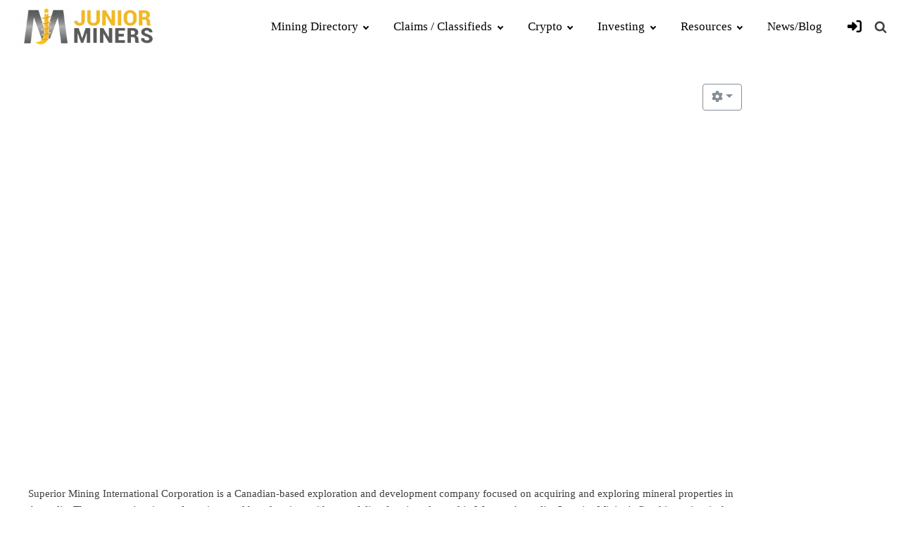

--- FILE ---
content_type: text/html; charset=UTF-8
request_url: https://juniorminers.com/mining-companies/listing/superior-mining-international-corporation/
body_size: 60952
content:
<!DOCTYPE html><html lang="en-US" prefix="og: https://ogp.me/ns# og: http://ogp.me/ns# business: http://ogp.me/ns/business#" ><head><script data-no-optimize="1">var litespeed_docref=sessionStorage.getItem("litespeed_docref");litespeed_docref&&(Object.defineProperty(document,"referrer",{get:function(){return litespeed_docref}}),sessionStorage.removeItem("litespeed_docref"));</script> <meta charset="UTF-8"><meta name="viewport" content="width=device-width, initial-scale=1.0"><link rel="preload" as="style" href="https://fonts.googleapis.com/css?family=Poppins:100,200,300,400,500,600,700,800,900|Poppins:100,200,300,400,500,600,700,800,900|Lato:100,200,300,400,500,600,700,800,900|Poppins:100,200,300,400,500,600,700,800,900" ><style>img:is([sizes="auto" i], [sizes^="auto," i]) { contain-intrinsic-size: 3000px 1500px }</style><title>Superior Mining International Corporation - Junior Miners</title><meta name="description" content="Superior Mining International Corporation is a Canadian-based exploration and development company focused on acquiring and exploring mineral properties in"/><meta name="robots" content="follow, index, max-snippet:-1, max-video-preview:-1, max-image-preview:large"/><link rel="canonical" href="https://juniorminers.com/mining-companies/listing/superior-mining-international-corporation/" /><meta property="og:locale" content="en_US" /><meta property="og:type" content="article" /><meta property="og:title" content="Superior Mining International Corporation - Junior Miners" /><meta property="og:description" content="Superior Mining International Corporation is a Canadian-based exploration and development company focused on acquiring and exploring mineral properties in" /><meta property="og:url" content="https://juniorminers.com/mining-companies/listing/superior-mining-international-corporation/" /><meta property="og:site_name" content="Junior Miners" /><meta property="og:updated_time" content="2025-02-01T10:36:48-05:00" /><meta property="og:image" content="https://juniorminers.com/wp-content/uploads/Superior-Mining-International-Corporation-2.jpg" /><meta property="og:image:secure_url" content="https://juniorminers.com/wp-content/uploads/Superior-Mining-International-Corporation-2.jpg" /><meta property="og:image:width" content="1280" /><meta property="og:image:height" content="750" /><meta property="og:image:alt" content="Superior Mining International Corporation" /><meta property="og:image:type" content="image/jpeg" /><meta property="article:published_time" content="2023-02-11T04:00:01-05:00" /><meta property="article:modified_time" content="2025-02-01T10:36:48-05:00" /><meta name="twitter:card" content="summary_large_image" /><meta name="twitter:title" content="Superior Mining International Corporation - Junior Miners" /><meta name="twitter:description" content="Superior Mining International Corporation is a Canadian-based exploration and development company focused on acquiring and exploring mineral properties in" /><meta name="twitter:image" content="https://juniorminers.com/wp-content/uploads/Superior-Mining-International-Corporation-2.jpg" /> <script type="application/ld+json" class="rank-math-schema-pro">{"@context":"https://schema.org","@graph":[{"@type":"Organization","@id":"https://juniorminers.com/#organization","name":"Junior Miners","url":"https://juniorminers.com"},{"@type":"WebSite","@id":"https://juniorminers.com/#website","url":"https://juniorminers.com","name":"Junior Miners","publisher":{"@id":"https://juniorminers.com/#organization"},"inLanguage":"en-US"},{"@type":"ImageObject","@id":"https://juniorminers.com/wp-content/uploads/Superior-Mining-International-Corporation-2.jpg","url":"https://juniorminers.com/wp-content/uploads/Superior-Mining-International-Corporation-2.jpg","width":"1280","height":"750","inLanguage":"en-US"},{"@type":"WebPage","@id":"https://juniorminers.com/mining-companies/listing/superior-mining-international-corporation/#webpage","url":"https://juniorminers.com/mining-companies/listing/superior-mining-international-corporation/","name":"Superior Mining International Corporation - Junior Miners","datePublished":"2023-02-11T04:00:01-05:00","dateModified":"2025-02-01T10:36:48-05:00","isPartOf":{"@id":"https://juniorminers.com/#website"},"primaryImageOfPage":{"@id":"https://juniorminers.com/wp-content/uploads/Superior-Mining-International-Corporation-2.jpg"},"inLanguage":"en-US"},{"@type":"Person","@id":"https://juniorminers.com/author/sean/","name":"Sean Hynes","url":"https://juniorminers.com/author/sean/","image":{"@type":"ImageObject","@id":"https://juniorminers.com/wp-content/litespeed/avatar/08bdddf82d973e044eafbd566c667f0a.jpg?ver=1768461802","url":"https://juniorminers.com/wp-content/litespeed/avatar/08bdddf82d973e044eafbd566c667f0a.jpg?ver=1768461802","caption":"Sean Hynes","inLanguage":"en-US"},"worksFor":{"@id":"https://juniorminers.com/#organization"}},{"@type":"NewsArticle","headline":"Superior Mining International Corporation - Junior Miners","datePublished":"2023-02-11T04:00:01-05:00","dateModified":"2025-02-01T10:36:48-05:00","author":{"@id":"https://juniorminers.com/author/sean/","name":"Sean Hynes"},"publisher":{"@id":"https://juniorminers.com/#organization"},"description":"Superior Mining International Corporation is a Canadian-based exploration and development company focused on acquiring and exploring mineral properties in","copyrightYear":"2025","copyrightHolder":{"@id":"https://juniorminers.com/#organization"},"name":"Superior Mining International Corporation - Junior Miners","@id":"https://juniorminers.com/mining-companies/listing/superior-mining-international-corporation/#richSnippet","isPartOf":{"@id":"https://juniorminers.com/mining-companies/listing/superior-mining-international-corporation/#webpage"},"image":{"@id":"https://juniorminers.com/wp-content/uploads/Superior-Mining-International-Corporation-2.jpg"},"inLanguage":"en-US","mainEntityOfPage":{"@id":"https://juniorminers.com/mining-companies/listing/superior-mining-international-corporation/#webpage"}}]}</script> <style id="litespeed-ccss">.drts-slider-photos{font-size:13px;margin:0 auto;opacity:0;position:relative}.drts-slider-photos img{border:none!important;border-radius:0!important}.drts-slider-photos-photo-no-padding{background-color:#000}.fa-solid,.far,.fas{-moz-osx-font-smoothing:grayscale;-webkit-font-smoothing:antialiased;display:var(--fa-display,inline-block);font-style:normal;font-variant:normal;line-height:1;text-rendering:auto}.fa-folder:before{content:""}.fa-right-to-bracket:before{content:""}.fa-heart:before{content:""}.fa-arrow-left:before{content:""}.fa-cog:before{content:""}.fa-thumbs-down:before{content:""}.fa-times:before{content:""}.fa-thumbs-up:before{content:""}.drts .far{display:inline-block!important;font-family:"Font Awesome 6 Regular - drts"!important;font-style:normal;font-weight:400}.drts .fas{display:inline-block!important;font-family:"Font Awesome 6 Solid - drts"!important;font-style:normal;font-weight:900}.drts *,.drts :after,.drts :before{box-sizing:border-box}.drts .drts-bs-btn{background-color:#fff0;border:1px solid #fff0;border-radius:.25rem;color:#212529;display:inline-block;font-size:1rem;font-weight:400;line-height:1.5;padding:.375rem .75rem;text-align:center;vertical-align:middle}.drts .drts-bs-btn-success{background-color:#5eba00;border-color:#5eba00;color:#fff}.drts .drts-bs-btn-danger{background-color:#cd201f;border-color:#cd201f;color:#fff}.drts .drts-bs-btn-outline-secondary{border-color:#868e96;color:#868e96}.drts .drts-bs-dropdown-toggle{white-space:nowrap}.drts .drts-bs-dropdown-toggle:after{border-bottom:0;border-left:.3em solid #fff0;border-right:.3em solid #fff0;border-top:.3em solid;content:"";display:inline-block;margin-left:.255em;vertical-align:.255em}.drts .drts-bs-dropdown-menu{background-clip:padding-box;background-color:#fff;border:1px solid rgb(0 0 0/.15);border-radius:.25rem;color:#212529;display:none;float:left;font-size:1rem;left:0;list-style:none;margin:.125rem 0 0;min-width:10rem;padding:.5rem 0;position:absolute;text-align:left;top:100%;z-index:1000}.drts .drts-bs-dropdown-menu-right{left:auto;right:0}.drts .drts-bs-dropdown-item{background-color:#fff0;border:0;clear:both;color:#212529;display:block;font-weight:400;padding:.25rem 1.5rem;text-align:inherit;white-space:nowrap;width:100%}.drts .drts-bs-btn-group{display:inline-flex;position:relative;vertical-align:middle}.drts .drts-bs-btn-group>.drts-bs-btn{flex:1 1 auto;position:relative}.drts .drts-bs-btn-toolbar{display:flex;flex-wrap:wrap;justify-content:flex-start}.drts .drts-bs-d-inline-flex{display:inline-flex!important}.drts .drts-bs-justify-content-center{justify-content:center!important}@media (min-width:576px){.drts .drts-bs-justify-content-sm-start{justify-content:flex-start!important}}.drts .drts-bs-mr-2{margin-right:.5rem!important}.drts .drts-bs-mb-2{margin-bottom:.5rem!important}.drts .drts-bs-mb-3{margin-bottom:1rem!important}.drts .drts-bs-mt-4{margin-top:1.5rem!important}.drts .drts-bs-mb-4{margin-bottom:1.5rem!important}.drts img{border:0;border-radius:0;box-shadow:none!important;display:inline;margin:0;max-width:100%!important;opacity:1;padding:0;vertical-align:middle!important}.drts i{margin:0}.drts button{box-shadow:none;height:auto}.drts .drts-bs-btn{background-image:none!important}.drts .drts-bs-btn{text-decoration:none!important}#drts-content{margin-bottom:20px}#drts-body{clear:both}.drts button.drts-bs-btn{margin:0}.drts-bs-dropdown-toggle:after{position:relative}.drts-row{container-name:drts-row;container-type:inline-size;display:-ms-flexbox;display:flex;-ms-flex-wrap:wrap;flex-wrap:wrap;margin-left:-5px;margin-right:-5px}.drts-gutter-none{margin-left:0;margin-right:0}.drts-row>[class*=drts-col-]{min-height:1px;padding-left:5px;padding-right:5px;position:relative;width:100%}.drts-gutter-none>[class*=drts-col-]{padding-left:0;padding-right:0}.drts-col-6{-ms-flex:0 0 50%;flex:0 0 50%;max-width:50%}.drts-col-12{-ms-flex:0 0 100%;flex:0 0 100%;max-width:100%}.drts-grow{flex-grow:1;max-width:100%}.drts a>i{text-decoration:none}.drts .drts-bs-btn i+span,.drts-icon+span{margin-left:.3em}.drts-icon+span{vertical-align:middle}i.drts-icon{border-radius:50%;height:32px;vertical-align:middle;width:32px}i.drts-icon{background-color:#fff;box-shadow:0 1px 3px rgb(0 0 0/.12),0 1px 2px rgb(0 0 0/.24);box-sizing:border-box;color:#444;font-size:16px;padding:8px;position:relative;text-align:center}.drts i.drts-icon-sm{height:24px;width:24px}i.drts-icon-sm{font-size:12px;padding:6px}i.drts-icon:before{left:50%;position:absolute;top:50%;transform:translate(-50%,-50%)}.drts-main{width:100%}.drts-entity{position:relative}.drts-display .drts-entity-admin-buttons{position:absolute;right:0;top:0;z-index:99}.drts-display-group-inline{align-items:center;display:flex;flex-wrap:wrap;width:100%}.drts-display-group-inline>.drts-display-element-inlineable,.drts-display-group-inline>.drts-display-element-inlineable>*{display:inline}.drts-display-element{clear:both}.drts-display-element[data-name=columns]{width:100%}.drts-display-element[data-name=column]{overflow:hidden;position:relative}.drts-display-element-header{font-size:1.3em;font-weight:700;margin:1.5em 0;position:relative}.drts-display>.drts-display-element>.drts-display-element-header{font-size:1.4em;margin-top:2.5em}.drts-display>.drts-display-element>.drts-display-element-header span{background-color:#fff;display:inline-block;margin:0 1em;padding:0 1em;position:relative;text-align:left;z-index:2}.drts-display>.drts-display-element>.drts-display-element-header:before{background-color:#ccc;content:"";display:block;height:1px;position:absolute;top:50%;width:100%;z-index:1}.drts-display--detailed{margin-bottom:2em}.drts-display-element>p:first-child{margin-top:0;padding-top:0}.drts-display-element>p:last-child{margin-bottom:0;padding-bottom:0}.drts-display-element[data-name=columns]>.drts-row>[class*=drts-col-]{min-height:auto}.stock_quote_item .drts-display-element-no-header{margin-bottom:25px}@media (max-width:991px){#drts-body .drts-entity.drts-entity-post.drts-display.drts-display--detailed.drts-display-default-detailed{width:98%!important;padding-left:15px;padding-right:15px}}@media (max-width:767px){.drts-col-lg-3{max-width:100%!important;flex:100%}}.peer_comparisons{display:none}ul{box-sizing:border-box}:root{--wp--preset--font-size--normal:16px;--wp--preset--font-size--huge:42px}.screen-reader-text{border:0;clip:rect(1px,1px,1px,1px);clip-path:inset(50%);height:1px;margin:-1px;overflow:hidden;padding:0;position:absolute;width:1px;word-wrap:normal!important}html :where([style*=border-width]){border-style:solid}:where(figure){margin:0 0 1em}:root{--wp--preset--aspect-ratio--square:1;--wp--preset--aspect-ratio--4-3:4/3;--wp--preset--aspect-ratio--3-4:3/4;--wp--preset--aspect-ratio--3-2:3/2;--wp--preset--aspect-ratio--2-3:2/3;--wp--preset--aspect-ratio--16-9:16/9;--wp--preset--aspect-ratio--9-16:9/16;--wp--preset--color--black:#000000;--wp--preset--color--cyan-bluish-gray:#abb8c3;--wp--preset--color--white:#ffffff;--wp--preset--color--pale-pink:#f78da7;--wp--preset--color--vivid-red:#cf2e2e;--wp--preset--color--luminous-vivid-orange:#ff6900;--wp--preset--color--luminous-vivid-amber:#fcb900;--wp--preset--color--light-green-cyan:#7bdcb5;--wp--preset--color--vivid-green-cyan:#00d084;--wp--preset--color--pale-cyan-blue:#8ed1fc;--wp--preset--color--vivid-cyan-blue:#0693e3;--wp--preset--color--vivid-purple:#9b51e0;--wp--preset--gradient--vivid-cyan-blue-to-vivid-purple:linear-gradient(135deg,rgba(6,147,227,1) 0%,rgb(155,81,224) 100%);--wp--preset--gradient--light-green-cyan-to-vivid-green-cyan:linear-gradient(135deg,rgb(122,220,180) 0%,rgb(0,208,130) 100%);--wp--preset--gradient--luminous-vivid-amber-to-luminous-vivid-orange:linear-gradient(135deg,rgba(252,185,0,1) 0%,rgba(255,105,0,1) 100%);--wp--preset--gradient--luminous-vivid-orange-to-vivid-red:linear-gradient(135deg,rgba(255,105,0,1) 0%,rgb(207,46,46) 100%);--wp--preset--gradient--very-light-gray-to-cyan-bluish-gray:linear-gradient(135deg,rgb(238,238,238) 0%,rgb(169,184,195) 100%);--wp--preset--gradient--cool-to-warm-spectrum:linear-gradient(135deg,rgb(74,234,220) 0%,rgb(151,120,209) 20%,rgb(207,42,186) 40%,rgb(238,44,130) 60%,rgb(251,105,98) 80%,rgb(254,248,76) 100%);--wp--preset--gradient--blush-light-purple:linear-gradient(135deg,rgb(255,206,236) 0%,rgb(152,150,240) 100%);--wp--preset--gradient--blush-bordeaux:linear-gradient(135deg,rgb(254,205,165) 0%,rgb(254,45,45) 50%,rgb(107,0,62) 100%);--wp--preset--gradient--luminous-dusk:linear-gradient(135deg,rgb(255,203,112) 0%,rgb(199,81,192) 50%,rgb(65,88,208) 100%);--wp--preset--gradient--pale-ocean:linear-gradient(135deg,rgb(255,245,203) 0%,rgb(182,227,212) 50%,rgb(51,167,181) 100%);--wp--preset--gradient--electric-grass:linear-gradient(135deg,rgb(202,248,128) 0%,rgb(113,206,126) 100%);--wp--preset--gradient--midnight:linear-gradient(135deg,rgb(2,3,129) 0%,rgb(40,116,252) 100%);--wp--preset--font-size--small:13px;--wp--preset--font-size--medium:20px;--wp--preset--font-size--large:36px;--wp--preset--font-size--x-large:42px;--wp--preset--font-family--inter:"Inter", sans-serif;--wp--preset--font-family--cardo:Cardo;--wp--preset--spacing--20:0.44rem;--wp--preset--spacing--30:0.67rem;--wp--preset--spacing--40:1rem;--wp--preset--spacing--50:1.5rem;--wp--preset--spacing--60:2.25rem;--wp--preset--spacing--70:3.38rem;--wp--preset--spacing--80:5.06rem;--wp--preset--shadow--natural:6px 6px 9px rgba(0, 0, 0, 0.2);--wp--preset--shadow--deep:12px 12px 50px rgba(0, 0, 0, 0.4);--wp--preset--shadow--sharp:6px 6px 0px rgba(0, 0, 0, 0.2);--wp--preset--shadow--outlined:6px 6px 0px -3px rgba(255, 255, 255, 1), 6px 6px rgba(0, 0, 0, 1);--wp--preset--shadow--crisp:6px 6px 0px rgba(0, 0, 0, 1)}button,input{overflow:visible}[type="checkbox"]{box-sizing:border-box;padding:0}html{line-height:1.15;-ms-text-size-adjust:100%;-webkit-text-size-adjust:100%}body,h1{margin:0}details,figure,header,nav,section{display:block}figure{margin:1em 40px}a{background-color:#fff0;-webkit-text-decoration-skip:objects}strong{font-weight:bolder}img{border-style:none}svg:not(:root){overflow:hidden}button,input{font-size:100%;line-height:1.15;margin:0}button{text-transform:none}[type="submit"],button{-webkit-appearance:button}[type="submit"]::-moz-focus-inner,button::-moz-focus-inner{border-style:none;padding:0}[type="submit"]:-moz-focusring,button:-moz-focusring{outline:ButtonText dotted 1px}[type="search"]{-webkit-appearance:textfield;outline-offset:-2px}[type="search"]::-webkit-search-cancel-button,[type="search"]::-webkit-search-decoration{-webkit-appearance:none}::-webkit-file-upload-button{-webkit-appearance:button;font:inherit}summary{display:list-item}template{display:none}html{box-sizing:border-box}body{font-size:16px;color:rgb(64 64 64)}*,::after,::before{box-sizing:inherit}.ct-section-inner-wrap{margin-left:auto;margin-right:auto;height:100%;min-height:inherit}div.ct-fancy-icon{display:inline-flex;border-radius:50%}.ct-fancy-icon>svg{fill:currentColor}.oxy-nav-menu-list{display:flex;padding:0;margin:0}.oxy-nav-menu .oxy-nav-menu-list li.menu-item{list-style-type:none;display:flex;flex-direction:column}.oxy-nav-menu .oxy-nav-menu-list li.menu-item a{text-decoration:none;border-style:solid;border-width:0;border-color:#fff0}.oxy-nav-menu .menu-item,.oxy-nav-menu .sub-menu{position:relative}.oxy-nav-menu .menu-item .sub-menu{padding:0;flex-direction:column;white-space:nowrap;visibility:hidden;opacity:0;display:flex;position:absolute;top:100%}.oxy-nav-menu .sub-menu .sub-menu{left:100%;top:0}.oxy-nav-menu .sub-menu li.menu-item{flex-direction:column}.oxy-header-wrapper{position:relative}.oxy-header-row{width:100%;display:block}.oxy-header-container{height:100%;margin-left:auto;margin-right:auto;display:flex;flex-wrap:nowrap;justify-content:flex-start;align-items:stretch}.oxy-header-center,.oxy-header-left,.oxy-header-right{display:flex;align-items:center}.oxy-header-left{justify-content:flex-start}.oxy-header-center{flex-grow:1;justify-content:center}.oxy-header-right{justify-content:flex-end}.oxy-menu-toggle{display:none}.oxy-nav-menu:not(.oxy-nav-menu-open) .sub-menu{background-color:#fff;z-index:2147483641}.oxy-nav-menu-hamburger-wrap{display:flex;align-items:center;justify-content:center}.oxy-nav-menu-hamburger{display:flex;justify-content:space-between;flex-direction:column}.oxy-nav-menu-hamburger-line{border-radius:2px}.oxy-nav-menu .menu-item a{display:flex;align-items:center}.oxy-nav-menu.oxy-nav-menu-vertical .menu-item a{flex-direction:row}.oxy-nav-menu-dropdowns.oxy-nav-menu-dropdown-arrow .menu-item-has-children>a::after{width:.35em;height:.35em;margin-left:.5em;border-right:.1em solid;border-top:.1em solid;transform:rotate(135deg);content:""}.oxy-nav-menu-dropdowns.oxy-nav-menu-dropdown-arrow .sub-menu .menu-item-has-children>a::after{transform:rotate(45deg)}.oxy-search-form input{padding:.5em;border-radius:0;border:1px solid #000}.oxy-search-form input[type="submit"]{padding:calc(0.5em + 1px) 1em;background-color:#000;color:#fff;border:none}.oxy-modal-backdrop{display:flex;align-items:center;justify-content:center}body:not(.oxygen-builder-body) .oxy-modal-backdrop{display:none}.oxy-modal-backdrop .ct-modal{background-color:#fff;max-height:100vh;overflow-y:auto}:is(li,div._important){display:list-item}:is(table,div._important){display:table}:is(tr,div._important){display:table-row}:is(tbody,div._important){display:table-row-group}:is(th,td,div._important){display:table-cell}:root{--woocommerce:#7F54B3;--wc-green:#7ad03a;--wc-red:#a00;--wc-orange:#ffba00;--wc-blue:#2ea2cc;--wc-primary:#7F54B3;--wc-primary-text:white;--wc-secondary:#e9e6ed;--wc-secondary-text:#515151;--wc-highlight:#777335;--wc-highligh-text:white;--wc-content-bg:#fff;--wc-subtext:#767676}@media only screen and (max-width:768px){:root{--woocommerce:#7F54B3;--wc-green:#7ad03a;--wc-red:#a00;--wc-orange:#ffba00;--wc-blue:#2ea2cc;--wc-primary:#7F54B3;--wc-primary-text:white;--wc-secondary:#e9e6ed;--wc-secondary-text:#515151;--wc-highlight:#777335;--wc-highligh-text:white;--wc-content-bg:#fff;--wc-subtext:#767676}}:root{--woocommerce:#7F54B3;--wc-green:#7ad03a;--wc-red:#a00;--wc-orange:#ffba00;--wc-blue:#2ea2cc;--wc-primary:#7F54B3;--wc-primary-text:white;--wc-secondary:#e9e6ed;--wc-secondary-text:#515151;--wc-highlight:#777335;--wc-highligh-text:white;--wc-content-bg:#fff;--wc-subtext:#767676}.screen-reader-text{clip:rect(1px,1px,1px,1px);height:1px;overflow:hidden;position:absolute!important;width:1px;word-wrap:normal!important}iframe#chatbot-iframe{position:fixed;right:82px;bottom:0;z-index:99999}.chat-icon svg{width:35px!important;height:auto;position:relative;top:3px}.chat-icon{position:fixed;right:30px;z-index:9999999;bottom:60px;background:#ffb200;color:#fff;width:50px;height:50px;border-radius:50%;text-align:center;line-height:65px}.ct-inner-content{padding-top:0px!important}div#drts-content{margin-top:-20px}.cmplz-hidden{display:none!important}.menu-item-object-login{justify-content:center}.menu-item-object-login a{font-size:20px!important}#_nav_menu-212-4979.oxy-nav-menu:not(.oxy-nav-menu-open) .sub-menu .menu-item a{font-size:17px!important}.full-width-colmn{grid-column:span 4}.full-width-colmn a{width:100%!important;max-width:220px!important;margin:0 auto!important}#section-20-13{text-align:left;max-width:unset!important}#modal-433-4979{width:100%!important;position:absolute;top:53px;right:10px}.ct-modal .oxy-search-form form.search-form{justify-content:end!important}.mneu-lesletter-cst a{border:1px solid!important;width:90%;text-align:center!important;display:block!important;padding:10px!important;margin-left:19px;margin-top:9px}.juniorminers_footer .oxy-nav-menu-list li{align-items:flex-start!important}.oxy-header-wrapper{margin:0 auto}.cmplz-cookiebanner{margin:auto!important;right:0!important;left:0!important;width:100%!important;max-width:1130px!important}.cmplz-links.cmplz-documents{display:none!important}.ct-modal .oxy-search-form form.search-form{justify-content:center}.mneu-lesletter-cst a{margin-top:14px!important}@media (min-width:992px){.oxy-nav-menu ul#menu-menu .menu-item.mega-menu-cst ul.sub-menu li ul.sub-menu{display:block!important;box-shadow:unset!important}.oxy-nav-menu ul#menu-menu .menu-item.mega-menu-cst ul.sub-menu ul.sub-menu{position:static!important;opacity:1!important;visibility:visible!important}.oxy-nav-menu ul#menu-menu .menu-item.mega-menu-cst ul.sub-menu{width:100%!important;left:0!important;max-width:991px!important;display:grid;margin-right:0;z-index:-1;top:56px;padding:25px;box-shadow:0 24px 16px 0#0000003b;visibility:hidden;display:none}.oxy-nav-menu ul#menu-menu .menu-item.four-colmn ul.sub-menu{grid-template-columns:1fr 1fr 1fr 1fr}.oxy-nav-menu ul#menu-menu .menu-item.three-colmn-3 ul.sub-menu{grid-template-columns:1fr 1fr 1fr;max-width:850px!important}.oxy-nav-menu ul#menu-menu .menu-item.mega-menu-cst ul.sub-menu ul.sub-menu{padding:0px!important}.mega-menu-cst{position:static!important}.oxy-nav-menu ul#menu-menu .menu-item.mega-menu-cst ul.sub-menu a::after{opacity:0!IMPORTANT}.oxy-nav-menu ul#menu-menu .menu-item.mega-menu-cst ul.sub-menu li ul.sub-menu a{font-weight:400!important;font-size:14px!important}.oxy-nav-menu ul#menu-menu .menu-item.mega-menu-cst ul.sub-menu li>a{font-weight:700!important;font-size:15px!IMPORTANT;line-height:1.1}.oxy-nav-menu .oxy-nav-menu-list li.menu-item{align-items:normal!important}.oxy-nav-menu ul#menu-menu .menu-item.mega-menu-cst ul.sub-menu li ul.sub-menu a{font-size:14px!important;line-height:1.3}.oxy-nav-menu ul#menu-menu .menu-item.mega-menu-cst ul.sub-menu li>a{font-size:17px!important}}@media (min-width:1100px){.oxy-header-wrapper .menu-menu-container ul#menu-menu{display:flex!important}.oxy-nav-menu ul#menu-menu .menu-item .sub-menu ul.sub-menu{left:-100%!important;margin-left:0px!important}.oxy-nav-menu ul#menu-menu .menu-item .sub-menu{white-space:normal!important;width:220px!important;margin:0 auto}.oxy-nav-menu ul#menu-menu .menu-item .sub-menu li{align-items:self-start!important}.oxy-header-wrapper .oxy-menu-toggle{display:none!important}}@media screen and (max-width:1024px){.menu-item-38664 a{margin:0}.full-width-colmn a{max-width:unset!important}}@media (min-width:992px) and (max-width:1114px){#_nav_menu-212-4979 .menu-item a{padding-left:10px!important;padding-right:10px!important;font-size:15px!important}.oxy-nav-menu ul#menu-menu .menu-item.mega-menu-cst ul.sub-menu{max-width:100%!important;margin-right:0px!important;margin-left:auto!important}}@media (max-width:991px){.oxy-nav-menu .oxy-nav-menu-list li.menu-item{align-items:flex-start!important}.mobile-new-menu-cst .menu-menu-container li a{text-transform:none!important;font-family:lato!important;letter-spacing:0px!important}.oxy-pro-menu .menu-item>a{align-items:center;justify-content:space-between!important}ul#menu-menu-2{width:100%!important}html{overflow-x:hidden}.mobile-new-menu-cst .menu-menu-container{display:flex!important;align-items:flex-start!important;height:100%;padding-top:64px;min-width:250px!important}}@media (max-width:991px){#div_block-469-4979{flex-direction:row;display:flex;justify-content:space-between;width:100%;text-align:center;align-items:center}}#headline-436-4979{font-size:23px;font-weight:300;text-align:center;padding-left:20px;padding-right:20px}@media (max-width:767px){#headline-436-4979{font-size:20px;line-height:1.2}}@media (max-width:479px){#headline-436-4979{line-height:1.2;font-size:20px;padding-bottom:18px}}@media (max-width:767px){#link-441-4979{text-align:center}}#image-211-4979{width:210px;padding-top:0;padding-bottom:0}#image-442-4979{width:210px;padding-top:0;padding-bottom:0}#fancy_icon-431-4979>svg{width:18px;height:18px}#fancy_icon-431-4979{border-top-style:none;border-right-style:none;border-bottom-style:none;border-left-style:none;border-top-width:0;border-right-width:0;border-bottom-width:0;border-left-width:0}#fancy_icon-437-4979{background-color:#f4f4f4;border:1px solid #f4f4f4;padding:10px;color:#000}#fancy_icon-437-4979>svg{width:20px;height:20px}#fancy_icon-437-4979{position:absolute;top:0;right:0}#code_block-438-4979{text-align:center;display:flex;justify-content:center;width:100%}#_nav_menu-212-4979 .oxy-nav-menu-hamburger-line{background-color:#000}@media (max-width:991px){#_nav_menu-212-4979 .oxy-nav-menu-list{display:none}#_nav_menu-212-4979 .oxy-menu-toggle{display:initial}}#_nav_menu-212-4979 .oxy-nav-menu-hamburger-wrap{width:40px;height:40px;margin-top:10px;margin-bottom:10px}#_nav_menu-212-4979 .oxy-nav-menu-hamburger{width:40px;height:32px}#_nav_menu-212-4979 .oxy-nav-menu-hamburger-line{height:6px}#_nav_menu-212-4979{font-family:"Lato";align-items:flex-end;justify-content:space-around;font-size:17px;font-weight:500;display:flex;float:none;color:#000}#_nav_menu-212-4979 .oxy-nav-menu-list{flex-direction:row}#_nav_menu-212-4979 .menu-item a{padding-top:8px;padding-left:18px;padding-right:18px;padding-bottom:8px;color:#000;font-size:17px;font-weight:500;text-transform:capitalize;-webkit-font-smoothing:initial;-moz-osx-font-smoothing:unset}#_nav_menu-212-4979.oxy-nav-menu:not(.oxy-nav-menu-open) .sub-menu{background-color:#fff}#_nav_menu-212-4979.oxy-nav-menu:not(.oxy-nav-menu-open) .menu-item a{justify-content:flex-start}#_nav_menu-212-4979.oxy-nav-menu:not(.oxy-nav-menu-open) .sub-menu .menu-item a{border:0;padding-top:8px;padding-bottom:8px;color:#000}#_nav_menu-404-4979 .oxy-nav-menu-hamburger-line{background-color:#303030}@media (max-width:1300px){#_nav_menu-404-4979 .oxy-menu-toggle{display:initial}}#_nav_menu-404-4979 .oxy-nav-menu-hamburger-wrap{width:40px;height:40px;margin-top:10px;margin-bottom:10px}#_nav_menu-404-4979 .oxy-nav-menu-hamburger{width:40px;height:32px}#_nav_menu-404-4979 .oxy-nav-menu-hamburger-line{height:6px}#_nav_menu-407-4979 .oxy-nav-menu-hamburger-line{background-color:#303030}@media (max-width:1300px){#_nav_menu-407-4979 .oxy-menu-toggle{display:initial}}#_nav_menu-407-4979 .oxy-nav-menu-hamburger-wrap{width:40px;height:40px;margin-top:10px;margin-bottom:10px}#_nav_menu-407-4979 .oxy-nav-menu-hamburger{width:40px;height:32px}#_nav_menu-407-4979 .oxy-nav-menu-hamburger-line{height:6px}#_nav_menu-410-4979 .oxy-nav-menu-hamburger-line{background-color:#303030}@media (max-width:1300px){#_nav_menu-410-4979 .oxy-menu-toggle{display:initial}}#_nav_menu-410-4979 .oxy-nav-menu-hamburger-wrap{width:40px;height:40px;margin-top:10px;margin-bottom:10px}#_nav_menu-410-4979 .oxy-nav-menu-hamburger{width:40px;height:32px}#_nav_menu-410-4979 .oxy-nav-menu-hamburger-line{height:6px}#_nav_menu-413-4979 .oxy-nav-menu-hamburger-line{background-color:#303030}@media (max-width:1300px){#_nav_menu-413-4979 .oxy-nav-menu-list{display:none}#_nav_menu-413-4979 .oxy-menu-toggle{display:initial}}#_nav_menu-413-4979 .oxy-nav-menu-hamburger-wrap{width:40px;height:40px;margin-top:10px;margin-bottom:10px}#_nav_menu-413-4979 .oxy-nav-menu-hamburger{width:40px;height:32px}#_nav_menu-413-4979 .oxy-nav-menu-hamburger-line{height:6px}#_nav_menu-413-4979{margin-left:3px;display:none}#_nav_menu-413-4979 .oxy-nav-menu-list{flex-direction:column}#_nav_menu-413-4979 .menu-item a{padding-top:5px;font-size:14px;font-weight:400;color:#303030}#_nav_menu-413-4979.oxy-nav-menu:not(.oxy-nav-menu-open) .menu-item a{justify-content:flex-start}@media (max-width:991px){#_nav_menu-212-4979{display:none}#_nav_menu-212-4979.oxy-nav-menu:not(.oxy-nav-menu-open) .sub-menu .menu-item a{border:0}}@media (max-width:767px){#_nav_menu-212-4979{display:none}#_nav_menu-212-4979.oxy-nav-menu:not(.oxy-nav-menu-open) .sub-menu .menu-item a{border:0}}#_header-201-4979 .oxy-nav-menu:not(.oxy-nav-menu-open) .sub-menu{background-color:#fff}@media (max-width:991px){#_header-201-4979 .oxy-header-container{flex-direction:column}#_header-201-4979 .oxy-header-container>div{justify-content:center}}#_header-201-4979{background-color:#fff;max-width:1600px}@media (max-width:767px){#_header_row-206-4979 .oxy-header-container{flex-direction:column}#_header_row-206-4979 .oxy-header-container>div{justify-content:center}}#_header_row-206-4979.oxy-header-row .oxy-header-container{max-width:1600px}@media (max-width:991px){#_header_row-206-4979{display:none}}#_header_row-206-4979{height:75px;padding-top:0;padding-bottom:0;margin-top:0;margin-bottom:0}@media (max-width:991px){#_header_row-439-4979 .oxy-header-container{flex-direction:column}#_header_row-439-4979 .oxy-header-container>div{justify-content:center}}#_header_row-439-4979.oxy-header-row .oxy-header-container{max-width:1600px}#_header_row-439-4979{height:75px;padding-top:0;padding-bottom:0;margin-top:0;margin-bottom:0;display:none}@media (max-width:991px){#_header_row-439-4979{display:block}}@media (max-width:767px){#_header_row-206-4979{display:none}}@media (max-width:767px){#_header_row-439-4979{display:block}}#modal-433-4979{width:70%;background-color:#fff0}#modal-435-4979{max-width:500px;position:relative;z-index:99999;padding-top:30px;padding-bottom:30px;padding-left:20px;padding-right:20px;border-radius:10px}@media (max-width:1300px){#modal-435-4979{padding-top:50px;padding-bottom:55px;padding-left:10px;padding-right:10px;max-width:70%}}@media (max-width:479px){#modal-435-4979{max-width:100%;margin-left:10px;margin-right:10px}}.oxy-pro-menu-list{display:flex;padding:0;margin:0;align-items:center}.oxy-pro-menu .oxy-pro-menu-list .menu-item{list-style-type:none;display:flex;flex-direction:column;width:100%}.oxy-pro-menu-list>.menu-item{white-space:nowrap}.oxy-pro-menu .oxy-pro-menu-list .menu-item a{text-decoration:none;border-style:solid;border-width:0;border-color:#fff0}.oxy-pro-menu .menu-item,.oxy-pro-menu .sub-menu{position:relative}.oxy-pro-menu .menu-item .sub-menu{padding:0;flex-direction:column;white-space:nowrap;display:flex;visibility:hidden;position:absolute;z-index:9999999;top:100%}.oxy-pro-menu .sub-menu .sub-menu{left:100%;top:0}.oxy-pro-menu .sub-menu li.menu-item{flex-direction:column}.oxy-pro-menu-mobile-open-icon,.oxy-pro-menu-mobile-close-icon{display:none;align-items:center}.oxy-pro-menu-mobile-open-icon>svg,.oxy-pro-menu-mobile-close-icon>svg{fill:currentColor}.oxy-pro-menu-mobile-close-icon{position:absolute}.oxy-pro-menu-container>div:first-child{margin:auto}.oxy-pro-menu .menu-item.menu-item-has-children,.oxy-pro-menu .sub-menu .menu-item.menu-item-has-children{flex-direction:row;align-items:center}.oxy-pro-menu .menu-item>a{display:inline-flex;align-items:center;justify-content:center}.oxy-pro-menu-container .menu-item a{width:100%;text-align:center}.oxy-pro-menu-container:not(.oxy-pro-menu-open-container):not(.oxy-pro-menu-off-canvas-container) ul:not(.sub-menu)>li>.sub-menu{top:100%;left:0}.oxy-pro-menu-container:not(.oxy-pro-menu-open-container):not(.oxy-pro-menu-off-canvas-container) .sub-menu .sub-menu{top:0;left:100%}.oxy-pro-menu-list .menu-item a{border-color:#fff0}#-pro-menu-460-4979 .oxy-pro-menu-list .menu-item,#-pro-menu-460-4979 .oxy-pro-menu-list .menu-item a{font-family:"Poppins"}#-pro-menu-460-4979 .oxy-pro-menu-mobile-open-icon svg{width:28px;height:28px;margin-right:8px;color:#000}#-pro-menu-460-4979 .oxy-pro-menu-mobile-open-icon{padding-top:16px;padding-right:16px;padding-bottom:16px;padding-left:16px;background-color:#eee;font-family:"Poppins";font-size:16px;color:#000;text-transform:uppercase;letter-spacing:2px}#-pro-menu-460-4979 .oxy-pro-menu-mobile-close-icon{top:4px;left:4px;padding-top:16px;padding-right:16px;padding-bottom:16px;padding-left:16px;background-color:#eee;text-transform:uppercase;letter-spacing:2px;font-family:"Poppins";color:#000}#-pro-menu-460-4979 .oxy-pro-menu-mobile-close-icon svg{width:28px;height:28px;margin-right:8px;color:#000}#-pro-menu-460-4979 .oxy-pro-menu-mobile-open-icon{display:inline-flex}#-pro-menu-460-4979 .oxy-pro-menu-container{visibility:hidden;position:fixed}#-pro-menu-460-4979{menu-off-canvas-animation:slide-right;oxy-pro-menu-slug-oxypromenushowdropdownoxypromenulistmenuitemhaschildrenasvg-margin-left:4;menu-dropdown-animation:flip-down;oxy-pro-menu-slug-oxypromenuoffcanvascontaineroxypromenulistmenuitemhaschildrenasvgoxypromenuopencontaineroxypromenulistmenuitemhaschildrenasvg-font-size:8}@media (max-width:767px){#-pro-menu-460-4979 .oxy-pro-menu-mobile-open-icon svg{width:47px;height:47px;margin-right:0}#-pro-menu-460-4979 .oxy-pro-menu-mobile-open-icon{padding-top:0;padding-right:0;padding-bottom:0;padding-left:0;background-color:#fff}}.oxy-site-navigation{--oxynav-brand-color:#4831B0;--oxynav-neutral-color:#FFFFFF;--oxynav-activehover-color:#EFEDF4;--oxynav-background-color:#4831B0;--oxynav-font-weight:300;--oxynav-other-spacing:8px;--oxynav-other-spacing-x2:calc(var(--oxynav-other-spacing) * 2);--oxynav-link-spacing:var(--oxynav-other-spacing) calc(var(--oxynav-other-spacing) * 2);--oxynav-border-radius:0px;--oxynav-animation-name:oxel-sitenav-dropdown;position:relative}.oxy-site-navigation__mobile-open-button{color:var(--oxynav-brand-color);margin-left:var(--oxynav-other-spacing);margin-right:var(--oxynav-other-spacing);border-style:none;background-color:#fff0;padding:8px 8px}.oxy-site-navigation li>button.oxy-site-navigation__mobile-close-button{padding:0;margin:0}.oxy-site-navigation__mobile-open-button>svg{width:16px;fill:currentColor}.oxy-site-navigation>ul{display:flex;flex-direction:row;align-items:stretch}.oxy-site-navigation ul{list-style-type:none;padding-inline-start:0}.oxy-site-navigation li{display:flex;justify-content:space-between;align-items:center;position:relative;color:var(--oxynav-brand-color);background-color:var(--oxynav-neutral-color);white-space:nowrap;text-align:left}.oxy-site-navigation>ul>li{border-radius:var(--oxynav-border-radius)}.oxy-site-navigation li>button{color:currentColor;margin-right:var(--oxynav-other-spacing);border-style:none;background-color:#fff0;padding:8px 8px 8px 0}.oxy-site-navigation li>button>svg{width:16px;fill:currentColor}.oxy-site-navigation .oxy-site-navigation__mobile-open-button{display:none}.oxy-site-navigation .oxy-site-navigation__mobile-close-wrapper{display:none;padding:var(--oxynav-link-spacing)}#-site-navigation-427-4979{--oxynav-brand-color:#000000;--oxynav-neutral-color:#ffffff;--oxynav-activehover-color:#fbf9f4;--oxynav-background-color:#ffffff}#-site-navigation-427-4979>ul>li>button{text-decoration:none}#-site-navigation-427-4979>ul{left:0}#-site-navigation-427-4979{display:none}@media (max-width:991px){#-site-navigation-427-4979>ul>li>button{font-size:16px}#-site-navigation-427-4979 button.oxy-site-navigation__mobile-open-button>svg{width:28px}#-site-navigation-427-4979 button.oxy-site-navigation__mobile-close-button>svg{width:20px}#-site-navigation-427-4979>ul{left:0}#-site-navigation-427-4979{display:block}}@media (max-width:767px){#-site-navigation-427-4979{display:block}}#section-10-13>.ct-section-inner-wrap{padding-top:40px}#section-10-13{background-image:linear-gradient(rgb(0 0 0/.43),rgb(0 0 0/.43)),url(https://juniorminers.com/wp-content/uploads/Depositphotos_330013358_XL-1-scaled.jpg);height:43vh;height:43vh!important;background-position:center!important}#section-20-13>.ct-section-inner-wrap{padding-top:31px;align-items:center}#section-20-13{text-align:left;max-width:1600px}#div_block-24-13{width:85%}#div_block-25-13{width:15%}@media (max-width:991px){#new_columns-23-13>.ct-div-block{width:100%!important}}#headline-13-13{color:#fff;font-family:"Poppins";font-size:34px;width:100%;text-align:center}#inner_content-16-13{padding-top:29px;padding-bottom:50px;max-width:1300px;margin-top:0}#span-14-13{font-size:33px;font-weight:500}.ct-section{width:100%;background-size:cover;background-repeat:repeat}.ct-section>.ct-section-inner-wrap{display:flex;flex-direction:column;align-items:flex-start}.ct-div-block{display:flex;flex-wrap:nowrap;flex-direction:column;align-items:flex-start}.ct-new-columns{display:flex;width:100%;flex-direction:row;align-items:stretch;justify-content:center;flex-wrap:wrap}.ct-link{display:flex;flex-wrap:wrap;text-align:center;text-decoration:none;flex-direction:column;align-items:center;justify-content:center}.ct-image{max-width:100%}.ct-fancy-icon>svg{width:55px;height:55px}.ct-inner-content{width:100%}.oxy-search-form{width:100%}.ct-modal{flex-direction:column;align-items:flex-start}.ct-span{display:inline-block;text-decoration:inherit}@media screen and (-ms-high-contrast:active),(-ms-high-contrast:none){.ct-div-block,.ct-headline{max-width:100%}img{flex-shrink:0}body *{min-height:1px}}.oxy-pro-menu .oxy-pro-menu-container:not(.oxy-pro-menu-open-container):not(.oxy-pro-menu-off-canvas-container) .sub-menu{box-shadow:px px px px}.oxy-pro-menu .oxy-pro-menu-mobile-open-icon svg{width:30px;height:30px}.oxy-pro-menu .oxy-pro-menu-mobile-open-icon{padding-top:15px;padding-right:15px;padding-bottom:15px;padding-left:15px}.oxy-pro-menu .oxy-pro-menu-mobile-close-icon{top:20px;left:20px}.oxy-pro-menu .oxy-pro-menu-mobile-close-icon svg{width:24px;height:24px}.oxy-pro-menu .oxy-pro-menu-container:not(.oxy-pro-menu-open-container):not(.oxy-pro-menu-off-canvas-container) .oxy-pro-menu-list{flex-direction:row}.oxy-pro-menu .oxy-pro-menu-container .menu-item a{text-align:left;justify-content:flex-start}.oxy-site-navigation{--oxynav-brand-color:#4831B0;--oxynav-neutral-color:#FFFFFF;--oxynav-activehover-color:#EFEDF4;--oxynav-background-color:#4831B0;--oxynav-border-radius:0px;--oxynav-other-spacing:8px}.oxy-site-navigation .oxy-site-navigation__mobile-close-wrapper{text-align:left}.oxy-site-navigation>ul{left:0}.oxy-site-navigation{--oxynav-animation-name:none}.ct-section-inner-wrap,.oxy-header-container{max-width:1300px}body{font-family:"Poppins"}body{line-height:1.55;font-size:15px;font-weight:400;color:#404040}.oxy-nav-menu-hamburger-line{background-color:#404040}h1{font-family:"Poppins";font-size:36px;font-weight:500}a{color:#0074db;text-decoration:none}.ct-link{text-decoration:}.ct-section-inner-wrap{padding-top:75px;padding-right:20px;padding-bottom:75px;padding-left:20px}.ct-new-columns>.ct-div-block{padding-top:20px;padding-right:20px;padding-bottom:20px;padding-left:20px}.oxy-header-container{padding-right:20px;padding-left:20px}.oxy-close-modal{background-color:#f4f4f4;border:1px solid #f4f4f4;padding:10px;color:#000}.oxy-close-modal>svg{width:20px;height:20px}.oxy-close-modal{background-color:#000;border:1px solid #000;padding:12px 19.2px}.oxy-close-modal{background-color:#f4f4f4;border:1px solid #f4f4f4;padding:10px;color:#000}.oxy-close-modal>svg{width:20px;height:20px}.oxy-close-modal{font-size:16px;position:absolute}@media (max-width:991px){.mobile-new-menu-cst .oxy-pro-menu-list .menu-item,.mobile-new-menu-cst .oxy-pro-menu-list .menu-item a{font-size:17px;font-weight:400;text-transform:none}.mobile-new-menu-cst .oxy-pro-menu-mobile-open-icon{padding-top:0;padding-right:0;padding-bottom:0;padding-left:0;background-color:#fff;text-transform:none}.mobile-new-menu-cst .oxy-pro-menu-mobile-close-icon{font-family:"Lato";font-size:16px;text-transform:none}}body{overflow-x:hidden;font-size:15px;line-height:1.55}p,ul li,span,a{font-size:15px;line-height:1.55}p{margin-top:20px!important;margin-bottom:20px!important}.menu-item-has-children .sub-menu{right:0}.juniorminers_footer .oxy-menu-toggle{display:none!important}.juniorminers_footer .oxy-nav-menu-list{display:block!important}.single .drts-main{max-width:1240px;margin-left:auto;margin-right:auto}.single.single-mines_dir_ltg .home-intro{display:none}.drts-slider-photos-photo-no-padding{background-color:#fff}.menu-item-has-children .sub-menu li a{font-size:14px!important}.oxy-nav-menu .menu-item .sub-menu{white-space:normal!important;width:300px!important}.menu-item-has-children .sub-menu{right:0;left:0;margin-left:-70px;box-shadow:0 0 15px 2px #6666662e}.ct-headline::after{display:none!important}@media (max-width:991px){.oxy-header-container{display:flex;flex-wrap:wrap;justify-content:space-between}#_header_row-206-4979 .oxy-header-container{flex-direction:row}.menu-item-has-children .sub-menu{box-shadow:unset;margin:unset;width:100%!important}}@media (max-width:767px){.quick_form_5_css[name="SIGNUP_BODY"]{padding-bottom:30px!important}}.oxy-nav-menu .oxy-nav-menu-list li.menu-item{align-items:center}#section-10-13>.ct-section-inner-wrap{padding-top:130px}#section-10-13{background-image:linear-gradient(rgb(0 0 0/.43),rgb(0 0 0/.43)),url(https://juniorminers.com/wp-content/uploads/AdobeStock_360848628.jpg);height:65vh}#headline-13-13{color:#fff;font-family:"Poppins";font-size:35px;width:100%;text-align:center}.ct-section{width:100%;background-size:cover;background-repeat:repeat}.ct-section>.ct-section-inner-wrap{display:flex;flex-direction:column;align-items:flex-start}.ct-div-block{display:flex;flex-wrap:nowrap;flex-direction:column;align-items:flex-start}.ct-new-columns{display:flex;width:100%;flex-direction:row;align-items:stretch;justify-content:center;flex-wrap:wrap}.ct-link{display:flex;flex-wrap:wrap;text-align:center;text-decoration:none;flex-direction:column;align-items:center;justify-content:center}.ct-image{max-width:100%}.ct-fancy-icon>svg{width:55px;height:55px}.ct-inner-content{width:100%}.oxy-search-form{width:100%}.ct-modal{flex-direction:column;align-items:flex-start}.ct-span{display:inline-block;text-decoration:inherit}@media screen and (-ms-high-contrast:active),(-ms-high-contrast:none){.ct-div-block,.ct-headline{max-width:100%}img{flex-shrink:0}body *{min-height:1px}}.oxy-pro-menu .oxy-pro-menu-container:not(.oxy-pro-menu-open-container):not(.oxy-pro-menu-off-canvas-container) .sub-menu{box-shadow:px px px px}.oxy-pro-menu .oxy-pro-menu-mobile-open-icon svg{width:30px;height:30px}.oxy-pro-menu .oxy-pro-menu-mobile-open-icon{padding-top:15px;padding-right:15px;padding-bottom:15px;padding-left:15px}.oxy-pro-menu .oxy-pro-menu-mobile-close-icon{top:20px;left:20px}.oxy-pro-menu .oxy-pro-menu-mobile-close-icon svg{width:24px;height:24px}.oxy-pro-menu .oxy-pro-menu-container:not(.oxy-pro-menu-open-container):not(.oxy-pro-menu-off-canvas-container) .oxy-pro-menu-list{flex-direction:row}.oxy-pro-menu .oxy-pro-menu-container .menu-item a{text-align:left;justify-content:flex-start}.oxy-site-navigation{--oxynav-brand-color:#4831B0;--oxynav-neutral-color:#FFFFFF;--oxynav-activehover-color:#EFEDF4;--oxynav-background-color:#4831B0;--oxynav-border-radius:0px;--oxynav-other-spacing:8px}.oxy-site-navigation .oxy-site-navigation__mobile-close-wrapper{text-align:left}.oxy-site-navigation>ul{left:0}.oxy-site-navigation{--oxynav-animation-name:none}div.ct-section-inner-wrap,div.oxy-header-container{max-width:1600px}.ct-section-inner-wrap,.oxy-header-container{max-width:1120px}body{font-family:"poppins"}body{line-height:1.6;font-size:16px;font-weight:400;color:#404040}.oxy-nav-menu-hamburger-line{background-color:#404040}h1{font-family:"PT Serif";font-size:36px;font-weight:700}a{color:#0074db;text-decoration:none}.ct-link{text-decoration:}.ct-section-inner-wrap{padding-top:75px;padding-right:20px;padding-bottom:75px;padding-left:20px}.ct-new-columns>.ct-div-block{padding-top:20px;padding-right:20px;padding-bottom:20px;padding-left:20px}.oxy-header-container{padding-right:20px;padding-left:20px}body{min-height:100vh;scroll-behavior:smooth;text-rendering:optimizeSpeed}ul[class]{padding:0;margin:0;list-style:none}a:not([class]){text-decoration-skip-ink:auto}input,button{font:inherit}@media (prefers-reduced-motion:reduce){*{animation-duration:0.01ms!important;animation-iteration-count:1!important;scroll-behavior:auto!important}}img{vertical-align:top;height:auto;max-width:100%}label{display:block}.screen-reader-text{border:0;clip:rect(0,0,0,0);height:1px;overflow:hidden;position:absolute!important;width:1px;word-wrap:normal!important}.oxy-header .oxy-search-form{width:auto}.search-form{display:flex}.fa-solid,.far,.fas{-moz-osx-font-smoothing:grayscale;-webkit-font-smoothing:antialiased;display:var(--fa-display,inline-block);font-style:normal;font-variant:normal;line-height:1;text-rendering:auto}.fa-solid:before,.far:before,.fas:before{content:var(--fa)}.fa-solid,.far,.fas{font-family:"Font Awesome 6 Free"}.fa-folder{--fa:"\f07b"}.fa-right-to-bracket{--fa:"\f2f6"}.fa-heart{--fa:"\f004"}.fa-arrow-left{--fa:"\f060"}.fa-cog{--fa:"\f013"}.fa-thumbs-down{--fa:"\f165"}.fa-times{--fa:"\f00d"}.fa-thumbs-up{--fa:"\f164"}:host,:root{--fa-style-family-brands:"Font Awesome 6 Brands";--fa-font-brands:normal 400 1em/1 "Font Awesome 6 Brands"}:host,:root{--fa-font-regular:normal 400 1em/1 "Font Awesome 6 Free"}.far{font-weight:400}:host,:root{--fa-style-family-classic:"Font Awesome 6 Free";--fa-font-solid:normal 900 1em/1 "Font Awesome 6 Free"}.fa-solid,.fas{font-weight:900}@media (max-width:991px){#-site-navigation-427-4979.oxy-site-navigation .oxy-site-navigation__mobile-open-button{display:initial}#-site-navigation-427-4979.oxy-site-navigation .oxy-site-navigation__mobile-close-wrapper{display:initial}#-site-navigation-427-4979.oxy-site-navigation>ul:not(.open){display:none}#-site-navigation-427-4979.oxy-site-navigation>ul{position:fixed;top:0;flex-direction:column;height:100vh;width:300px;padding:64px 0;overflow:auto;background-color:var(--oxynav-neutral-color);box-shadow:0 12.5px 10px rgb(0 0 0/.035),0 100px 80px rgb(0 0 0/.07);margin-block-end:0;margin-block-start:0;z-index:9999}#-site-navigation-427-4979.oxy-site-navigation ul>li{width:100%;flex-wrap:wrap}#-site-navigation-427-4979.oxy-site-navigation>ul>li{border-radius:0}}.quick_form_5_css *{-webkit-box-sizing:border-box!important;-moz-box-sizing:border-box!important;box-sizing:border-box!important;overflow-wrap:break-word;margin-left:15px;margin-bottom:12px;margin-top:-10px}@media only screen and (max-width:800px){.quick_form_5_css[name="SIGNUP_BODY"]{width:100%!important;min-width:100%!important;margin:0 auto!important;padding:0px!important}.SIGNUP_FLD{width:90%!important;margin:10px 5%!important;padding:0px!important}.SIGNUP_FLD input{margin:0!important}}.quick_form_5_css.newsletter-mod input{margin:0px!important}.quick_form_5_css.newsletter-mod{background:transparent!important}.quick_form_5_css.newsletter-mod{border:none!important}.screen-reader-text{clip:rect(1px,1px,1px,1px);word-wrap:normal!important;border:0;clip-path:inset(50%);height:1px;margin:-1px;overflow:hidden;overflow-wrap:normal!important;padding:0;position:absolute!important;width:1px}</style><link rel="preload" data-asynced="1" data-optimized="2" as="style" onload="this.onload=null;this.rel='stylesheet'" href="https://juniorminers.com/wp-content/litespeed/css/5e96653e54703da00aad9c8ff50ddb05.css?ver=c07ff" /><script data-optimized="1" type="litespeed/javascript" data-src="https://juniorminers.com/wp-content/plugins/litespeed-cache/assets/js/css_async.min.js"></script> <style id='drts-inline-css' type='text/css'>[class*="drts-display-element-text-"] > .drts-display-element-header {
  margin-bottom: 10px;
}
[class*="drts-display-element-text-"] > .drts-display-element-header span{
  font-size: 14px;
}
.stock_quote_item .drts-display-element-no-header {
  margin-bottom: 25px;
}

@media(max-width:991px){
 #drts-body .drts-entity.drts-entity-post.drts-display.drts-display--detailed.drts-display-default-detailed {
    width: 98% !important;
    padding-left: 15px;
    padding-right: 15px;
  }
}
@media(max-width:767px){
  .drts-col-lg-3 {
  max-width: 100% !important;
  flex: 100%;
}
}
.peer_comparisons{display:none;}
.drts-display-element.drts-display-element-column-22.charts.drts-bs-pb-n3.drts-col-12.drts-display-element-no-header {
    margin-bottom: 25px;
}</style><style id='classic-theme-styles-inline-css' type='text/css'>/*! This file is auto-generated */
.wp-block-button__link{color:#fff;background-color:#32373c;border-radius:9999px;box-shadow:none;text-decoration:none;padding:calc(.667em + 2px) calc(1.333em + 2px);font-size:1.125em}.wp-block-file__button{background:#32373c;color:#fff;text-decoration:none}</style><style id='global-styles-inline-css' type='text/css'>:root{--wp--preset--aspect-ratio--square: 1;--wp--preset--aspect-ratio--4-3: 4/3;--wp--preset--aspect-ratio--3-4: 3/4;--wp--preset--aspect-ratio--3-2: 3/2;--wp--preset--aspect-ratio--2-3: 2/3;--wp--preset--aspect-ratio--16-9: 16/9;--wp--preset--aspect-ratio--9-16: 9/16;--wp--preset--color--black: #000000;--wp--preset--color--cyan-bluish-gray: #abb8c3;--wp--preset--color--white: #ffffff;--wp--preset--color--pale-pink: #f78da7;--wp--preset--color--vivid-red: #cf2e2e;--wp--preset--color--luminous-vivid-orange: #ff6900;--wp--preset--color--luminous-vivid-amber: #fcb900;--wp--preset--color--light-green-cyan: #7bdcb5;--wp--preset--color--vivid-green-cyan: #00d084;--wp--preset--color--pale-cyan-blue: #8ed1fc;--wp--preset--color--vivid-cyan-blue: #0693e3;--wp--preset--color--vivid-purple: #9b51e0;--wp--preset--gradient--vivid-cyan-blue-to-vivid-purple: linear-gradient(135deg,rgba(6,147,227,1) 0%,rgb(155,81,224) 100%);--wp--preset--gradient--light-green-cyan-to-vivid-green-cyan: linear-gradient(135deg,rgb(122,220,180) 0%,rgb(0,208,130) 100%);--wp--preset--gradient--luminous-vivid-amber-to-luminous-vivid-orange: linear-gradient(135deg,rgba(252,185,0,1) 0%,rgba(255,105,0,1) 100%);--wp--preset--gradient--luminous-vivid-orange-to-vivid-red: linear-gradient(135deg,rgba(255,105,0,1) 0%,rgb(207,46,46) 100%);--wp--preset--gradient--very-light-gray-to-cyan-bluish-gray: linear-gradient(135deg,rgb(238,238,238) 0%,rgb(169,184,195) 100%);--wp--preset--gradient--cool-to-warm-spectrum: linear-gradient(135deg,rgb(74,234,220) 0%,rgb(151,120,209) 20%,rgb(207,42,186) 40%,rgb(238,44,130) 60%,rgb(251,105,98) 80%,rgb(254,248,76) 100%);--wp--preset--gradient--blush-light-purple: linear-gradient(135deg,rgb(255,206,236) 0%,rgb(152,150,240) 100%);--wp--preset--gradient--blush-bordeaux: linear-gradient(135deg,rgb(254,205,165) 0%,rgb(254,45,45) 50%,rgb(107,0,62) 100%);--wp--preset--gradient--luminous-dusk: linear-gradient(135deg,rgb(255,203,112) 0%,rgb(199,81,192) 50%,rgb(65,88,208) 100%);--wp--preset--gradient--pale-ocean: linear-gradient(135deg,rgb(255,245,203) 0%,rgb(182,227,212) 50%,rgb(51,167,181) 100%);--wp--preset--gradient--electric-grass: linear-gradient(135deg,rgb(202,248,128) 0%,rgb(113,206,126) 100%);--wp--preset--gradient--midnight: linear-gradient(135deg,rgb(2,3,129) 0%,rgb(40,116,252) 100%);--wp--preset--font-size--small: 13px;--wp--preset--font-size--medium: 20px;--wp--preset--font-size--large: 36px;--wp--preset--font-size--x-large: 42px;--wp--preset--font-family--inter: "Inter", sans-serif;--wp--preset--font-family--cardo: Cardo;--wp--preset--spacing--20: 0.44rem;--wp--preset--spacing--30: 0.67rem;--wp--preset--spacing--40: 1rem;--wp--preset--spacing--50: 1.5rem;--wp--preset--spacing--60: 2.25rem;--wp--preset--spacing--70: 3.38rem;--wp--preset--spacing--80: 5.06rem;--wp--preset--shadow--natural: 6px 6px 9px rgba(0, 0, 0, 0.2);--wp--preset--shadow--deep: 12px 12px 50px rgba(0, 0, 0, 0.4);--wp--preset--shadow--sharp: 6px 6px 0px rgba(0, 0, 0, 0.2);--wp--preset--shadow--outlined: 6px 6px 0px -3px rgba(255, 255, 255, 1), 6px 6px rgba(0, 0, 0, 1);--wp--preset--shadow--crisp: 6px 6px 0px rgba(0, 0, 0, 1);}:where(.is-layout-flex){gap: 0.5em;}:where(.is-layout-grid){gap: 0.5em;}body .is-layout-flex{display: flex;}.is-layout-flex{flex-wrap: wrap;align-items: center;}.is-layout-flex > :is(*, div){margin: 0;}body .is-layout-grid{display: grid;}.is-layout-grid > :is(*, div){margin: 0;}:where(.wp-block-columns.is-layout-flex){gap: 2em;}:where(.wp-block-columns.is-layout-grid){gap: 2em;}:where(.wp-block-post-template.is-layout-flex){gap: 1.25em;}:where(.wp-block-post-template.is-layout-grid){gap: 1.25em;}.has-black-color{color: var(--wp--preset--color--black) !important;}.has-cyan-bluish-gray-color{color: var(--wp--preset--color--cyan-bluish-gray) !important;}.has-white-color{color: var(--wp--preset--color--white) !important;}.has-pale-pink-color{color: var(--wp--preset--color--pale-pink) !important;}.has-vivid-red-color{color: var(--wp--preset--color--vivid-red) !important;}.has-luminous-vivid-orange-color{color: var(--wp--preset--color--luminous-vivid-orange) !important;}.has-luminous-vivid-amber-color{color: var(--wp--preset--color--luminous-vivid-amber) !important;}.has-light-green-cyan-color{color: var(--wp--preset--color--light-green-cyan) !important;}.has-vivid-green-cyan-color{color: var(--wp--preset--color--vivid-green-cyan) !important;}.has-pale-cyan-blue-color{color: var(--wp--preset--color--pale-cyan-blue) !important;}.has-vivid-cyan-blue-color{color: var(--wp--preset--color--vivid-cyan-blue) !important;}.has-vivid-purple-color{color: var(--wp--preset--color--vivid-purple) !important;}.has-black-background-color{background-color: var(--wp--preset--color--black) !important;}.has-cyan-bluish-gray-background-color{background-color: var(--wp--preset--color--cyan-bluish-gray) !important;}.has-white-background-color{background-color: var(--wp--preset--color--white) !important;}.has-pale-pink-background-color{background-color: var(--wp--preset--color--pale-pink) !important;}.has-vivid-red-background-color{background-color: var(--wp--preset--color--vivid-red) !important;}.has-luminous-vivid-orange-background-color{background-color: var(--wp--preset--color--luminous-vivid-orange) !important;}.has-luminous-vivid-amber-background-color{background-color: var(--wp--preset--color--luminous-vivid-amber) !important;}.has-light-green-cyan-background-color{background-color: var(--wp--preset--color--light-green-cyan) !important;}.has-vivid-green-cyan-background-color{background-color: var(--wp--preset--color--vivid-green-cyan) !important;}.has-pale-cyan-blue-background-color{background-color: var(--wp--preset--color--pale-cyan-blue) !important;}.has-vivid-cyan-blue-background-color{background-color: var(--wp--preset--color--vivid-cyan-blue) !important;}.has-vivid-purple-background-color{background-color: var(--wp--preset--color--vivid-purple) !important;}.has-black-border-color{border-color: var(--wp--preset--color--black) !important;}.has-cyan-bluish-gray-border-color{border-color: var(--wp--preset--color--cyan-bluish-gray) !important;}.has-white-border-color{border-color: var(--wp--preset--color--white) !important;}.has-pale-pink-border-color{border-color: var(--wp--preset--color--pale-pink) !important;}.has-vivid-red-border-color{border-color: var(--wp--preset--color--vivid-red) !important;}.has-luminous-vivid-orange-border-color{border-color: var(--wp--preset--color--luminous-vivid-orange) !important;}.has-luminous-vivid-amber-border-color{border-color: var(--wp--preset--color--luminous-vivid-amber) !important;}.has-light-green-cyan-border-color{border-color: var(--wp--preset--color--light-green-cyan) !important;}.has-vivid-green-cyan-border-color{border-color: var(--wp--preset--color--vivid-green-cyan) !important;}.has-pale-cyan-blue-border-color{border-color: var(--wp--preset--color--pale-cyan-blue) !important;}.has-vivid-cyan-blue-border-color{border-color: var(--wp--preset--color--vivid-cyan-blue) !important;}.has-vivid-purple-border-color{border-color: var(--wp--preset--color--vivid-purple) !important;}.has-vivid-cyan-blue-to-vivid-purple-gradient-background{background: var(--wp--preset--gradient--vivid-cyan-blue-to-vivid-purple) !important;}.has-light-green-cyan-to-vivid-green-cyan-gradient-background{background: var(--wp--preset--gradient--light-green-cyan-to-vivid-green-cyan) !important;}.has-luminous-vivid-amber-to-luminous-vivid-orange-gradient-background{background: var(--wp--preset--gradient--luminous-vivid-amber-to-luminous-vivid-orange) !important;}.has-luminous-vivid-orange-to-vivid-red-gradient-background{background: var(--wp--preset--gradient--luminous-vivid-orange-to-vivid-red) !important;}.has-very-light-gray-to-cyan-bluish-gray-gradient-background{background: var(--wp--preset--gradient--very-light-gray-to-cyan-bluish-gray) !important;}.has-cool-to-warm-spectrum-gradient-background{background: var(--wp--preset--gradient--cool-to-warm-spectrum) !important;}.has-blush-light-purple-gradient-background{background: var(--wp--preset--gradient--blush-light-purple) !important;}.has-blush-bordeaux-gradient-background{background: var(--wp--preset--gradient--blush-bordeaux) !important;}.has-luminous-dusk-gradient-background{background: var(--wp--preset--gradient--luminous-dusk) !important;}.has-pale-ocean-gradient-background{background: var(--wp--preset--gradient--pale-ocean) !important;}.has-electric-grass-gradient-background{background: var(--wp--preset--gradient--electric-grass) !important;}.has-midnight-gradient-background{background: var(--wp--preset--gradient--midnight) !important;}.has-small-font-size{font-size: var(--wp--preset--font-size--small) !important;}.has-medium-font-size{font-size: var(--wp--preset--font-size--medium) !important;}.has-large-font-size{font-size: var(--wp--preset--font-size--large) !important;}.has-x-large-font-size{font-size: var(--wp--preset--font-size--x-large) !important;}
:where(.wp-block-post-template.is-layout-flex){gap: 1.25em;}:where(.wp-block-post-template.is-layout-grid){gap: 1.25em;}
:where(.wp-block-columns.is-layout-flex){gap: 2em;}:where(.wp-block-columns.is-layout-grid){gap: 2em;}
:root :where(.wp-block-pullquote){font-size: 1.5em;line-height: 1.6;}</style><style id='woocommerce-inline-inline-css' type='text/css'>.woocommerce form .form-row .required { visibility: visible; }</style> <script type="litespeed/javascript" data-src="https://juniorminers.com/wp-includes/js/jquery/jquery.min.js" id="jquery-core-js"></script> <script data-service="burst" data-category="statistics" type="text/plain" async data-cmplz-src="https://juniorminers.com/wp-content/plugins/burst-statistics/helpers/timeme/timeme.min.js" id="burst-timeme-js"></script> <script id="burst-js-extra" type="litespeed/javascript">var burst={"cookie_retention_days":"30","beacon_url":"https:\/\/juniorminers.com\/wp-content\/plugins\/burst-statistics\/endpoint.php","options":{"beacon_enabled":1,"enable_cookieless_tracking":0,"enable_turbo_mode":0,"do_not_track":0,"track_url_change":0},"goals":[{"ID":"1","title":"Default goal","type":"clicks","status":"active","server_side":"0","url":"*","conversion_metric":"visitors","date_created":"1737701079","date_start":"1737870434","date_end":"0","attribute":"class","attribute_value":"","hook":""}],"goals_script_url":"https:\/\/juniorminers.com\/wp-content\/plugins\/burst-statistics\/\/assets\/js\/build\/burst-goals.js?v=1.7.3"}</script> <script data-service="burst" data-category="statistics" type="text/plain" async data-cmplz-src="https://juniorminers.com/wp-content/plugins/burst-statistics/assets/js/build/burst.min.js" id="burst-js"></script> <script id="wp-api-request-js-extra" type="litespeed/javascript">var wpApiSettings={"root":"https:\/\/juniorminers.com\/wp-json\/","nonce":"deb6f2223f","versionString":"wp\/v2\/"}</script> <script id="wpda_rest_api-js-extra" type="litespeed/javascript">var wpdaApiSettings={"path":"wpda"}</script> <script id="wc-add-to-cart-js-extra" type="litespeed/javascript">var wc_add_to_cart_params={"ajax_url":"\/wp-admin\/admin-ajax.php","wc_ajax_url":"\/?wc-ajax=%%endpoint%%","i18n_view_cart":"View cart","cart_url":"https:\/\/juniorminers.com\/cart\/","is_cart":"","cart_redirect_after_add":"no"}</script> <script id="woocommerce-js-extra" type="litespeed/javascript">var woocommerce_params={"ajax_url":"\/wp-admin\/admin-ajax.php","wc_ajax_url":"\/?wc-ajax=%%endpoint%%"}</script> <link rel="https://api.w.org/" href="https://juniorminers.com/wp-json/" /><link rel="alternate" title="JSON" type="application/json" href="https://juniorminers.com/wp-json/wp/v2/mines_dir_ltg/17477" /><link rel="EditURI" type="application/rsd+xml" title="RSD" href="https://juniorminers.com/xmlrpc.php?rsd" /><meta name="generator" content="WordPress 6.7.4" /><meta name="generator" content="WooCommerce 9.6.3" /><link rel='shortlink' href='https://juniorminers.com/?p=17477' /><link rel="alternate" title="oEmbed (JSON)" type="application/json+oembed" href="https://juniorminers.com/wp-json/oembed/1.0/embed?url=https%3A%2F%2Fjuniorminers.com%2Fmining-companies%2Flisting%2Fsuperior-mining-international-corporation%2F" /><link rel="alternate" title="oEmbed (XML)" type="text/xml+oembed" href="https://juniorminers.com/wp-json/oembed/1.0/embed?url=https%3A%2F%2Fjuniorminers.com%2Fmining-companies%2Flisting%2Fsuperior-mining-international-corporation%2F&#038;format=xml" /><meta name="cdp-version" content="1.5.0" /> <script type="litespeed/javascript">function randomImage(){var images=['https://juniorminers.com/header_images/header-img-1.jpg','https://juniorminers.com/header_images/header-img-2.jpg','https://juniorminers.com/header_images/header-img-3.jpg','https://juniorminers.com/header_images/header-img-4.jpg','https://juniorminers.com/header_images/header-img-5.jpg','https://juniorminers.com/header_images/header-img-6.jpg'];var size=images.length;var x=Math.floor(size*Math.random());console.log(x);var element=document.getElementsByClassName('home-intro');console.log(element);element[0].style["background-image"]="linear-gradient(rgba(0,0,0,0.43), rgba(0,0,0,0.43)), url('"+images[x]+"')"}
window.addEventListener('load',randomImage);document.addEventListener("DOMContentLiteSpeedLoaded",function(){if(window.location.href.includes('/page')){var scrollToSection=document.getElementById('section-574-17');if(scrollToSection){var scrollToPosition=scrollToSection.offsetTop;window.scrollTo({top:scrollToPosition,behavior:'smooth'})}}})</script>  <script type="litespeed/javascript">jQuery(document).ready(function($){$('body').on('click','.tt-suggestion.tt-selectable',function(){setTimeout(function(){$('input[name="filter_location_address[text]"]').trigger('change')},500)})})</script> <style>.cmplz-hidden {
					display: none !important;
				}</style><noscript><style>.woocommerce-product-gallery{ opacity: 1 !important; }</style></noscript><style type="text/css">.broken_link, a.broken_link {
	text-decoration: line-through;
}</style><script type="application/ld+json">{"@context":"http:\/\/schema.org","@type":"Corporation","description":"Superior Mining International Corporation is a Canadian-based exploration and development company focused on acquiring and exploring mineral properties in Australia. The company\u0027s primary focus is on gold exploration, with a portfolio of projects located in Western Australia. Superior Mining\u0027s fl...","name":"Superior Mining International Corporation","telephone":"646 661-0409","email":"info@superiormininginternational.com","url":"https:\/\/superiormininginternational.com","image":"https:\/\/juniorminers.com\/wp-content\/uploads\/Superior-Mining-International-Corporation-2.jpg","address":{"@type":"PostalAddress","addressCountry":"Canada","addressRegion":"BC","addressLocality":"Vancouver","postalCode":"V6C 3B6","streetAddress":"510-580 Hornby St"}}</script> <meta property="og:site_name" content="Junior Miners" /><meta property="og:type" content="business.business" /><meta property="og:url" content="https://juniorminers.com/mining-companies/listing/superior-mining-international-corporation/" /><meta property="og:description" content="Superior Mining International Corporation is a Canadian-based exploration and development company focused on acquiring and exploring mineral properties in Australia. The company&#039;s primary focus is on gold exploration, with a portfolio of projects located in Western Australia. Superior Mining&#039;s fl..." /><meta property="og:title" content="Superior Mining International Corporation" /><meta property="og:image" content="https://juniorminers.com/wp-content/uploads/Superior-Mining-International-Corporation-2.jpg" /><meta property="business:contact_data:street_address" content="510-580 Hornby St" /><meta property="business:contact_data:locality" content="Vancouver" /><meta property="business:contact_data:region" content="BC" /><meta property="business:contact_data:postal_code" content="V6C 3B6" /><meta property="business:contact_data:country_name" content="Canada" /><script data-service="google-analytics" data-category="statistics" type="text/plain" id="google_gtagjs" data-cmplz-src="https://www.googletagmanager.com/gtag/js?id=G-B3LW5S68TS" async="async"></script> <script id="google_gtagjs-inline" type="litespeed/javascript">window.dataLayer=window.dataLayer||[];function gtag(){dataLayer.push(arguments)}gtag('js',new Date());gtag('config','G-B3LW5S68TS',{})</script> <style class='wp-fonts-local' type='text/css'>@font-face{font-family:Inter;font-style:normal;font-weight:300 900;font-display:fallback;src:url('https://juniorminers.com/wp-content/plugins/woocommerce/assets/fonts/Inter-VariableFont_slnt,wght.woff2') format('woff2');font-stretch:normal;}
@font-face{font-family:Cardo;font-style:normal;font-weight:400;font-display:fallback;src:url('https://juniorminers.com/wp-content/plugins/woocommerce/assets/fonts/cardo_normal_400.woff2') format('woff2');}</style><link rel="icon" href="https://juniorminers.com/wp-content/uploads/logo-square-favicon-32x32.png" sizes="32x32" /><link rel="icon" href="https://juniorminers.com/wp-content/uploads/logo-square-favicon.png" sizes="192x192" /><link rel="apple-touch-icon" href="https://juniorminers.com/wp-content/uploads/logo-square-favicon.png" /><meta name="msapplication-TileImage" content="https://juniorminers.com/wp-content/uploads/logo-square-favicon.png" /><style type="text/css" id="wp-custom-css">.google-auto-placed {
    display: none;
}

.logged-in .login-in-cst {
    display: none !important;
}
.menu-item-object-login,
.menu-item-object-logout {

    justify-content: center;
}
.menu-item-object-login a, .menu-item-object-logout a {
    font-size: 20px !important;
}
#_nav_menu-212-4979.oxy-nav-menu:not(.oxy-nav-menu-open) .sub-menu .menu-item a{
    font-size: 17px !important;
}

.ct-notice-modal-inner-wrap.ct-warning {
    display: none;
}
.search-result-sec .oxy-post-content p{
		margin:0 !important;
}
.search-result-sec .oxy-post-content{
	margin-top: 6px !important;
}
.no-result-found-sec .oxy-post-title, .search-result-sec .oxy-post-title{
    line-height: 30px !important;
}
	.search-result-sec .oxy-post{
		margin-bottom: 45px !important;
		max-height:250px !important;
}
.full-width-colmn{
    grid-column: span 4;
}
.full-width-colmn a {
    width: 100% !important;
    max-width: 220px !important;
    margin: 0 auto !important;
}

	.search-result-sec .oxy-read-more {
    font-size: 0.8em;
    color: white;
    background-color: black;
    text-decoration: none;
    padding: 0.75em 1.5em;
    line-height: 1;
    border-radius: 3px;
    display: inline-block;
		margin-top: 12px;
}
.page-id-3003 .ct-new-columns > .ct-div-block {
    padding-top: 0px !important;
    padding-right: 0px !important;
    padding-bottom: 0px !important;
    padding-left: 0px !important;
}
	.mobile-video-design{
    row-gap: 20px;
}
.page-id-3003 .ct-section{
	 margin-bottom: 20px;
}
.home .classadds {
    width: 100% !important;
	  min-width : unset !important;
}
 .oxy-header-wrapper .oxy-modal-backdrop.live {
    position: absolute !important;
    background: transparent !important; 
}
#section-20-13 {
    text-align: left;
   max-width: unset !important;
}

.login-in-cst, .logout-in-cst{
	position: relative;
	padding-left: 24px;
}
.login-in-cst:before {
    content: "";
    background-image: url('/wp-content/uploads/login.256x256.png.webp');
    width: 18px;
    height: 18px;
    background-size: cover;
    top: 12px;
    left: 20px;
    position: absolute;
    filter: contrast(0.5);
}
.logout-in-cst:before {
    content: "";
    background-image: url('/wp-content/uploads/logout.256x256.png.webp');
    width: 18px;
    height: 18px;
    background-size: cover;
    top: 12px;
    left: 20px;
    position: absolute;
    filter: contrast(0.5);
}

#modal-433-4979 {
    width: 100% !important;
    position: absolute;
    top: 53px;
    right: 10px;
}
.search-results .ct-inner-content {
	padding: 50px;
   max-width: 1400px;
}
.ct-modal .oxy-search-form form.search-form {
    justify-content: end !important;
}
button.cmplz-btn.cmplz-manage-consent.manage-consent-1.cmplz-show {
    display: none;
}

.oxy-site-navigation > ul > .current-menu-ancestor > a::before, .oxy-site-navigation > ul > .current-menu-item > a::before {
    opacity: 0;
}

.mneu-lesletter-cst a {
    border: 1px solid !important;
    width: 90%;
    text-align: center !important;
    display: block !important;
    padding: 10px !important;
    margin-left: 19px;
    margin-top: 9px;
} margin-top: 9px;
}
.drts-view-entities-footer .drts-bs-navbar-nav .drts-view-nav-item-name-load_more {
    background: #f4b831;
    color: #fff;
    border: 1px solid #f4b831;
    border-radius: 999px;
    min-width: 191px;
}
.juniorminers_footer .oxy-nav-menu-list li {
    align-items: flex-start !important;
}
.oxy-header-wrapper {
    margin: 0 auto;
}
.cmplz-cookiebanner {
    margin: auto !important;
    right: 0 !important;
    left: 0 !important;
    width: 100% !important;
    max-width: 1130px !important;
}
.cmplz-links.cmplz-documents {
    display: none !important;
}

.ct-modal .oxy-search-form form.search-form {
    justify-content: center;
}
@media screen and (max-width:1200px){
	.mobile-video-design a{
	width: 33% !important;
	}

}
.search-icon-cst { cursor: pointer;}
.mneu-lesletter-cst a {
    margin-top: 14px !important;
}
@media(min-width:992px){
.oxy-nav-menu ul#menu-menu .menu-item.mega-menu-cst ul.sub-menu li ul.sub-menu {
    display: block !important;
    box-shadow: unset !important;
}
.oxy-nav-menu ul#menu-menu .menu-item.mega-menu-cst ul.sub-menu ul.sub-menu {
    position: static !important;
    opacity: 1 !important;
    visibility: visible !important;
}
.oxy-nav-menu ul#menu-menu .menu-item.mega-menu-cst ul.sub-menu {
    width: 100% !important;
    left: 0 !important;
    max-width: 991px !important;
    display: grid;
    margin-right: 0;
    z-index: -1;
    top: 56px;
    padding: 25px;
    box-shadow: 0px 24px 16px 0px #0000003b;
    visibility: hidden;
    display: none;
}
.oxy-nav-menu ul#menu-menu .menu-item.four-colmn ul.sub-menu {
    grid-template-columns: 1fr 1fr 1fr 1fr;
}
.oxy-nav-menu ul#menu-menu .menu-item.three-colmn-3 ul.sub-menu {
    grid-template-columns: 1fr 1fr 1fr;
    max-width: 850px !important;
}	
.oxy-nav-menu ul#menu-menu .menu-item.mega-menu-cst ul.sub-menu ul.sub-menu {
    padding: 0px !important;
}	

.oxy-nav-menu .menu-item:hover > .sub-menu, .oxy-nav-menu .menu-item:focus-within > .sub-menu {
    z-index: 2 !IMPORTANT;
    visibility: visible !important;
    display: grid !important;
}
.mega-menu-cst {
    position: static !important;
}
.oxy-nav-menu ul#menu-menu .menu-item.mega-menu-cst ul.sub-menu a::after {
    opacity: 0 !IMPORTANT;
}
.oxy-nav-menu ul#menu-menu .menu-item.mega-menu-cst ul.sub-menu li ul.sub-menu a {
    font-weight: 400 !important;
    font-size: 14px !important;
}
.oxy-nav-menu ul#menu-menu .menu-item.mega-menu-cst ul.sub-menu li > a {
    font-weight: 700 !important;
    font-size: 15px !IMPORTANT;
	  line-height: 1.1;
}
.oxy-nav-menu .oxy-nav-menu-list li.menu-item {
    align-items: normal !important;
}
.oxy-nav-menu ul#menu-menu .menu-item.mega-menu-cst ul.sub-menu li ul.sub-menu a {
    font-size: 14px !important;
			line-height: 1.3;
	}
	.oxy-nav-menu ul#menu-menu .menu-item.mega-menu-cst ul.sub-menu li > a {
    font-size: 17px !important;

}
}

@media(min-width:1100px){
  .oxy-header-wrapper .menu-menu-container ul#menu-menu {
    display: flex !important;
}
	.oxy-nav-menu ul#menu-menu .menu-item .sub-menu ul.sub-menu {
    left: -100% !important;
    margin-left: 0px !important;
}
	.oxy-nav-menu ul#menu-menu .menu-item .sub-menu {
    white-space: normal !important;
    width: 220px !important;
    margin: 0 auto;
}
.oxy-nav-menu ul#menu-menu .menu-item .sub-menu li {
    align-items: self-start !important;
}
.oxy-header-wrapper .oxy-menu-toggle {
    display: none !important;
}

}

.drts-display-element-entity_field_post_title-1 a {
    color: #0074db !important;
    text-decoration: none;
}
@media screen and (max-width:1024px){
	.menu-item-30739 a, .menu-item-38664 a{
		margin:0;
}
.oxy-pro-menu-off-canvas .menu-item:not(.menu-item-has-children) .oxy-pro-menu-dropdown-icon-click-area{
	min-height: unset !important;
}
	#-pro-menu-460-4979 .oxy-pro-menu-dropdown-links-toggle.oxy-pro-menu-off-canvas-container .menu-item-has-children ul{
		padding: 10px;
	}
	.full-width-colmn a {
    max-width: unset !important;
}
}

@media(min-width:992px) and (max-width:1114px){
#_nav_menu-212-4979 .menu-item a {
padding-left: 10px !important;
padding-right: 10px !important;
font-size: 15px !important;
} 
.oxy-nav-menu ul#menu-menu .menu-item.mega-menu-cst ul.sub-menu {
 max-width: 100% !important;
    margin-right: 0px !important;
    margin-left: auto !important;
}	
	
}

@media(max-width:991px){
.oxy-nav-menu .oxy-nav-menu-list li.menu-item {
    align-items: flex-start !important;
}
	.mobile-new-menu-cst .menu-menu-container li a {
    text-transform: none !important;
    font-family: lato !important;
    letter-spacing: 0px !important;
}
	.oxy-pro-menu .menu-item>a {
    align-items: center;
    justify-content: space-between !important;
}
	ul#menu-menu-2 {
    width: 100% !important;
}
.oxy-nav-menu.oxy-nav-menu-open .oxy-nav-menu-list .menu-item a {
    justify-content: left !important;
    text-align: left !important;
}	
.custom-blog #_posts_grid-526-5 > .oxy-posts {
    grid-template-columns: repeat(3,minmax(auto,auto)) !important;
    grid-template-rows: repeat(5,minmax(auto,auto));
	   grid-auto-flow: dense;
}
html {
    overflow-x: hidden;
}	
.mobile-new-menu-cst .menu-menu-container {
    display: flex !important;
    align-items: flex-start !important;
    height: 100%;
    padding-top: 64px;
    min-width: 250px !important;
}
	.search-result-sec .oxy-post{
		margin-bottom: 45px !important;
		max-height:unset !important;
}
}

@media screen and (max-width:768px){
.custom-blog #_posts_grid-526-5 > .oxy-posts {

    grid-template-columns: repeat(2,minmax(auto,auto)) !important;
    grid-template-rows: repeat(5,minmax(auto,auto));
   grid-auto-flow: dense;
}
.mobile-video-design a{
	width: 50% !important;
}
	
}
@media screen and (max-width:575px){
.custom-blog #_posts_grid-526-5 > .oxy-posts {

    grid-template-columns: repeat(1,minmax(auto,auto)) !important;
    grid-template-rows: repeat(5,minmax(auto,auto));
	   grid-auto-flow: dense;
}
	
}</style><style type="text/css">/** Mega Menu CSS: fs **/</style></head><body data-rsssl=1 data-cmplz=1 class="mines_dir_ltg-template-default single single-mines_dir_ltg postid-17477  wp-embed-responsive theme-oxygen-is-not-a-theme oxygen-body woocommerce-no-js drts-entity drts-entity-post drts-view-viewentity" ><header id="_header-201-4979" class="oxy-header-wrapper oxy-sticky-header oxy-overlay-header oxy-header" ><div id="_header_row-206-4979" class="oxy-header-row" ><div class="oxy-header-container"><div id="_header_left-207-4979" class="oxy-header-left" ><a id="link-213-4979" class="ct-link" href="https://juniorminers.com/"   ><img data-lazyloaded="1" src="[data-uri]" width="300" height="91" id="image-211-4979" alt="" data-src="https://juniorminers.com/wp-content/uploads/logo-103-300x91-1-1.png.webp" class="ct-image" data-srcset="" data-sizes="(max-width: 300px) 100vw, 300px" /></a><div id="code_block-470-4979" class="ct-code-block" ><link data-asynced="1" as="style" onload="this.onload=null;this.rel='stylesheet'"  rel="preload" href="https://cdnjs.cloudflare.com/ajax/libs/font-awesome/6.7.2/css/all.min.css" integrity="sha512-Evv84Mr4kqVGRNSgIGL/F/aIDqQb7xQ2vcrdIwxfjThSH8CSR7PBEakCr51Ck+w+/U6swU2Im1vVX0SVk9ABhg==" crossorigin="anonymous" referrerpolicy="no-referrer" /></div></div><div id="_header_center-208-4979" class="oxy-header-center" ></div><div id="_header_right-209-4979" class="oxy-header-right" ><nav id="_nav_menu-212-4979" class="oxy-nav-menu oxy-nav-menu-dropdowns oxy-nav-menu-dropdown-arrow oxy-nav-menu-responsive-dropdowns" ><div class='oxy-menu-toggle'><div class='oxy-nav-menu-hamburger-wrap'><div class='oxy-nav-menu-hamburger'><div class='oxy-nav-menu-hamburger-line'></div><div class='oxy-nav-menu-hamburger-line'></div><div class='oxy-nav-menu-hamburger-line'></div></div></div></div><div class="menu-menu-container"><ul id="menu-menu" class="oxy-nav-menu-list"><li id="menu-item-30427" class="menu-item menu-item-type-post_type menu-item-object-page menu-item-has-children menu-item-30427"><a href="https://juniorminers.com/mining-companies/">Mining Directory</a><ul class="sub-menu"><li id="menu-item-30428" class="menu-item menu-item-type-post_type menu-item-object-page menu-item-30428"><a href="https://juniorminers.com/mining-companies/">All Companies</a></li><li id="menu-item-30429" class="menu-item menu-item-type-post_type menu-item-object-page menu-item-30429"><a href="https://juniorminers.com/mining-videos/">Executive Interviews</a></li><li id="menu-item-30430" class="menu-item menu-item-type-custom menu-item-object-custom menu-item-30430"><a href="https://juniorminers.com/mining-companies/?filter_post_content=gold&#038;filter_location_address%5Bradius%5D=0&#038;filter=1&#038;sort=post_published">Gold Mines</a></li><li id="menu-item-30431" class="menu-item menu-item-type-custom menu-item-object-custom menu-item-30431"><a href="https://juniorminers.com/mining-companies/?filter_post_content=silver&#038;filter_location_address%5Bradius%5D=0&#038;filter=1&#038;sort=post_published">Silver Mines</a></li><li id="menu-item-30439" class="menu-item menu-item-type-custom menu-item-object-custom menu-item-30439"><a href="https://juniorminers.com/mining-companies/?filter_post_content=titanium&#038;filter_location_address%5Bradius%5D=0&#038;filter=1&#038;sort=post_published">Titanium</a></li><li id="menu-item-30440" class="menu-item menu-item-type-custom menu-item-object-custom menu-item-30440"><a href="https://juniorminers.com/mining-companies/?filter_post_content=uranium&#038;filter_location_address%5Bradius%5D=0&#038;filter=1&#038;sort=post_published">Uranium Mines</a></li><li id="menu-item-30441" class="menu-item menu-item-type-custom menu-item-object-custom menu-item-30441"><a href="https://juniorminers.com/mining-companies/?filter_post_content=copper&#038;filter_location_address%5Bradius%5D=0&#038;filter=1&#038;sort=post_published">Copper Mines</a></li><li id="menu-item-30442" class="menu-item menu-item-type-custom menu-item-object-custom menu-item-30442"><a href="https://juniorminers.com/mining-companies/?filter_post_content=platinum&#038;filter_location_address%5Bradius%5D=0&#038;filter=1&#038;sort=post_published">Platinum Mines</a></li><li id="menu-item-30443" class="menu-item menu-item-type-custom menu-item-object-custom menu-item-30443"><a href="https://juniorminers.com/mining-companies/?filter_post_content=palladium&#038;filter_location_address%5Bradius%5D=0&#038;filter=1&#038;sort=post_published">Palladium</a></li><li id="menu-item-30444" class="menu-item menu-item-type-custom menu-item-object-custom menu-item-30444"><a href="https://juniorminers.com/mining-companies/?filter_post_content=rare%20earth&#038;filter_location_address%5Bradius%5D=0&#038;filter=1&#038;sort=post_published">Rare Earth Mines</a></li><li id="menu-item-30445" class="menu-item menu-item-type-post_type menu-item-object-page menu-item-30445"><a href="https://juniorminers.com/junior-companies/">Old Directory</a></li></ul></li><li id="menu-item-30449" class="menu-item menu-item-type-post_type menu-item-object-page menu-item-has-children menu-item-30449"><a href="https://juniorminers.com/mining-claims-for-sale/">Claims / Classifieds</a><ul class="sub-menu"><li id="menu-item-30450" class="menu-item menu-item-type-post_type menu-item-object-page menu-item-30450"><a href="https://juniorminers.com/mining-claims-for-sale/">Mining Claims &#038; Classifieds Directory</a></li><li id="menu-item-30451" class="menu-item menu-item-type-custom menu-item-object-custom menu-item-30451"><a href="#">Things to Consider before buying a Mining Claim</a></li><li id="menu-item-30452" class="menu-item menu-item-type-custom menu-item-object-custom menu-item-30452"><a href="#">A Lode vs Placer Mining Claim</a></li><li id="menu-item-30453" class="menu-item menu-item-type-custom menu-item-object-custom menu-item-30453"><a href="#">Staking a gold claim</a></li></ul></li><li id="menu-item-30485" class="menu-item menu-item-type-post_type menu-item-object-page menu-item-has-children menu-item-30485"><a href="https://juniorminers.com/directory-cryptocurren/">Crypto</a><ul class="sub-menu"><li id="menu-item-30487" class="menu-item menu-item-type-post_type menu-item-object-page menu-item-30487"><a href="https://juniorminers.com/directory-cryptocurren/">Metal-backed Crypto Directory</a></li><li id="menu-item-30486" class="menu-item menu-item-type-post_type menu-item-object-page menu-item-30486"><a href="https://juniorminers.com/metal-backed-cryptocurrencies/">Directory Launch Info</a></li></ul></li><li id="menu-item-30500" class="mega-menu-cst four-colmn menu-item menu-item-type-custom menu-item-object-custom menu-item-has-children menu-item-30500"><a href="#">Investing</a><ul class="sub-menu"><li id="menu-item-30494" class="menu-item menu-item-type-custom menu-item-object-custom menu-item-has-children menu-item-30494"><a href="#">Mining Companies</a><ul class="sub-menu"><li id="menu-item-30455" class="menu-item menu-item-type-post_type menu-item-object-page menu-item-30455"><a href="https://juniorminers.com/buying-shares-stock/">Buying Shares &amp; Stock</a></li><li id="menu-item-30667" class="menu-item menu-item-type-post_type menu-item-object-page menu-item-30667"><a href="https://juniorminers.com/ad-placement-mining-companies/">Ad Placement - Mining Companies Listing</a></li><li id="menu-item-30669" class="menu-item menu-item-type-post_type menu-item-object-post menu-item-30669"><a href="https://juniorminers.com/innovations-in-junior-copper-mining/">Innovations In Junior Copper Mining</a></li><li id="menu-item-30670" class="menu-item menu-item-type-post_type menu-item-object-post menu-item-30670"><a href="https://juniorminers.com/mining-for-sale-opportunities-and-insights/">Mining for Sale: Opportunities and Insights into The Industry</a></li><li id="menu-item-30705" class="menu-item menu-item-type-post_type menu-item-object-post menu-item-30705"><a href="https://juniorminers.com/junior-copper-miners-2/">Analyzing Junior Copper Miners</a></li><li id="menu-item-30671" class="menu-item menu-item-type-post_type menu-item-object-post menu-item-30671"><a href="https://juniorminers.com/investing-tips-for-gold-mining-stock/">Investing Tips for Gold Mining Stocks</a></li><li id="menu-item-30706" class="menu-item menu-item-type-post_type menu-item-object-post menu-item-30706"><a href="https://juniorminers.com/the-future-of-gold-junior-miners/">The Future Of Gold Junior Miners</a></li><li id="menu-item-30704" class="menu-item menu-item-type-post_type menu-item-object-post menu-item-30704"><a href="https://juniorminers.com/investing-in-nickel-stocks/">Investing In Nickel Stocks</a></li><li id="menu-item-30668" class="menu-item menu-item-type-post_type menu-item-object-page menu-item-30668"><a href="https://juniorminers.com/mining-companies/">Mining Directory</a></li></ul></li><li id="menu-item-30672" class="menu-item menu-item-type-custom menu-item-object-custom menu-item-has-children menu-item-30672"><a href="#">Claim Investing</a><ul class="sub-menu"><li id="menu-item-30673" class="menu-item menu-item-type-post_type menu-item-object-post menu-item-30673"><a href="https://juniorminers.com/buy-canada-gold-claims-for-sale-effectively/">How To Buy Canada Gold Claims For Sale Effectively</a></li><li id="menu-item-30674" class="menu-item menu-item-type-post_type menu-item-object-post menu-item-30674"><a href="https://juniorminers.com/alaska-placer-claims-for-sale/">Investing In Alaska Placer Claims For Sale</a></li><li id="menu-item-30675" class="menu-item menu-item-type-post_type menu-item-object-post menu-item-30675"><a href="https://juniorminers.com/alaska-gold-mine-claims-for-sale/">The Benefits Of Alaska Gold Mine Claims For Sale</a></li><li id="menu-item-30676" class="menu-item menu-item-type-post_type menu-item-object-post menu-item-30676"><a href="https://juniorminers.com/gold-mining-claims-for-sale-in-alaska/">How To Find Gold Mining Claims For Sale In Alaska</a></li><li id="menu-item-30677" class="menu-item menu-item-type-post_type menu-item-object-post menu-item-30677"><a href="https://juniorminers.com/alaska-placer-gold-claims-for-sale/">Alaska Placer Gold Claims For Sale: A Golden Opportunity</a></li></ul></li><li id="menu-item-30698" class="menu-item menu-item-type-custom menu-item-object-custom menu-item-has-children menu-item-30698"><a href="#">Direct Metal Investing</a><ul class="sub-menu"><li id="menu-item-30699" class="menu-item menu-item-type-post_type menu-item-object-page menu-item-30699"><a href="https://juniorminers.com/buying-owning-gold/">Buying &amp; Owning Gold</a></li><li id="menu-item-30700" class="menu-item menu-item-type-post_type menu-item-object-page menu-item-30700"><a href="https://juniorminers.com/buying-shares-stock/">Buying Shares &amp; Stock</a></li></ul></li><li id="menu-item-30708" class="menu-item menu-item-type-custom menu-item-object-custom menu-item-has-children menu-item-30708"><a href="#">Metal-Backed Crypto</a><ul class="sub-menu"><li id="menu-item-30709" class="menu-item menu-item-type-post_type menu-item-object-page menu-item-30709"><a href="https://juniorminers.com/metal-backed-cryptocurrencies/">About our Crypto Directory</a></li></ul></li><li id="menu-item-38664" class="mneu-lesletter-cst full-width-colmn menu-item menu-item-type-custom menu-item-object-custom menu-item-38664"><a href="#">Subscribe To Newsletter</a></li></ul></li><li id="menu-item-30666" class="mega-menu-cst three-colmn-3 menu-item menu-item-type-custom menu-item-object-custom menu-item-has-children menu-item-30666"><a href="#">Resources</a><ul class="sub-menu"><li id="menu-item-30657" class="menu-item menu-item-type-custom menu-item-object-custom menu-item-has-children menu-item-30657"><a href="#">Metals</a><ul class="sub-menu"><li id="menu-item-30714" class="menu-item menu-item-type-post_type menu-item-object-post menu-item-30714"><a href="https://juniorminers.com/junior-copper/">The Rise of Junior Copper Miners</a></li><li id="menu-item-30717" class="menu-item menu-item-type-post_type menu-item-object-post menu-item-30717"><a href="https://juniorminers.com/silver-prices-set-to-soar/">Silver Prices Set To Soar</a></li><li id="menu-item-30716" class="menu-item menu-item-type-post_type menu-item-object-post menu-item-30716"><a href="https://juniorminers.com/stock-market-top/">the start of the bear market</a></li><li id="menu-item-30707" class="menu-item menu-item-type-post_type menu-item-object-post menu-item-30707"><a href="https://juniorminers.com/innovations-in-junior-copper-mining/">Innovations In Junior Copper Mining</a></li><li id="menu-item-30718" class="menu-item menu-item-type-post_type menu-item-object-post menu-item-30718"><a href="https://juniorminers.com/silver-one-resources/">silver one resources</a></li></ul></li><li id="menu-item-30463" class="menu-item menu-item-type-custom menu-item-object-custom menu-item-has-children menu-item-30463"><a href="#">Company Related</a><ul class="sub-menu"><li id="menu-item-30469" class="menu-item menu-item-type-post_type menu-item-object-page menu-item-30469"><a href="https://juniorminers.com/about-us/">About us</a></li><li id="menu-item-38530" class="menu-item menu-item-type-post_type menu-item-object-page menu-item-38530"><a href="https://juniorminers.com/registration-benefits/">Free Registration Benefits</a></li><li id="menu-item-38526" class="menu-item menu-item-type-post_type menu-item-object-page menu-item-38526"><a href="https://juniorminers.com/login/">Login or Register</a></li><li id="menu-item-30462" class="menu-item menu-item-type-post_type menu-item-object-page menu-item-30462"><a href="https://juniorminers.com/gold-mining-resources/">Gold Mining Resources</a></li><li id="menu-item-30466" class="menu-item menu-item-type-post_type menu-item-object-page menu-item-30466"><a href="https://juniorminers.com/ad-placement-mining-claims/">Ad Placement - Claims</a></li><li id="menu-item-38517" class="menu-item menu-item-type-post_type menu-item-object-page menu-item-38517"><a href="https://juniorminers.com/ad-placement-mining-companies/">Ad Placement - Mining Co's</a></li><li id="menu-item-38765" class="menu-item menu-item-type-post_type menu-item-object-page menu-item-38765"><a href="https://juniorminers.com/advertise-with-us/">Advertise or Sponsorship</a></li></ul></li><li id="menu-item-30468" class="menu-item menu-item-type-custom menu-item-object-custom menu-item-has-children menu-item-30468"><a href="#">Library</a><ul class="sub-menu"><li id="menu-item-30470" class="menu-item menu-item-type-post_type menu-item-object-page menu-item-30470"><a href="https://juniorminers.com/junior-mining-news/">Website Updates</a></li><li id="menu-item-30472" class="menu-item menu-item-type-post_type menu-item-object-page menu-item-30472"><a href="https://juniorminers.com/mining-videos/">Mining Videos</a></li><li id="menu-item-30465" class="menu-item menu-item-type-post_type menu-item-object-page menu-item-30465"><a href="https://juniorminers.com/mining-associations/">Mining Associations</a></li><li id="menu-item-30464" class="menu-item menu-item-type-post_type menu-item-object-page menu-item-30464"><a href="https://juniorminers.com/mining-contractors/">Mining Contractors</a></li><li id="menu-item-30471" class="menu-item menu-item-type-post_type menu-item-object-page menu-item-30471"><a href="https://juniorminers.com/mining-pictures/">Mining Pictures</a></li><li id="menu-item-30473" class="menu-item menu-item-type-post_type menu-item-object-page menu-item-30473"><a href="https://juniorminers.com/mining-glossary/">Mining Glossary</a></li></ul></li><li id="menu-item-38737" class="mneu-lesletter-cst full-width-colmn menu-item menu-item-type-custom menu-item-object-custom menu-item-38737"><a href="#">Subscribe To Newsletter</a></li></ul></li><li id="menu-item-30461" class="menu-item menu-item-type-post_type menu-item-object-page menu-item-30461"><a href="https://juniorminers.com/blog/">News/Blog</a></li><li id="menu-item-38608" class="menu-item menu-item-type- menu-item-object-login menu-item-38608"><a href="https://juniorminers.com/wp-login.php?redirect_to=https%3A%2F%2Fjuniorminers.com%2Fmining-companies%2Flisting%2Fsuperior-mining-international-corporation%2F"><i class="fa-solid fa-right-to-bracket"></i></a></li></ul></div></nav><nav id="-site-navigation-427-4979" class="oxy-site-navigation "  x-data="oxyA11yMenuData" aria-label="Main">
<style>@media (max-width: 991px) {
                    #-site-navigation-427-4979.oxy-site-navigation .oxy-site-navigation__mobile-open-button {
                display: initial;
            }

            #-site-navigation-427-4979.oxy-site-navigation .oxy-site-navigation__mobile-close-wrapper {
                display: initial;
            }
            /* End Mobile Styles - Buttons */

            /* Mobile Styles -- Off-Canvas */
            #-site-navigation-427-4979 .oxy-site-navigation__skip-link {
                display: none;
            }

            #-site-navigation-427-4979.oxy-site-navigation > ul:not(.open) {
            display: none;
            }

            #-site-navigation-427-4979.oxy-site-navigation > ul {
                position: fixed;
                top: 0;
                flex-direction: column;
                height: 100vh;
                width: 300px;
                /* SETTING */
                padding: 64px 0px;
                /* SETTING */
                overflow: auto;
                background-color: var(--oxynav-neutral-color);
                box-shadow:
                    0px 12.5px 10px rgba(0, 0, 0, 0.035),
                    0px 100px 80px rgba(0, 0, 0, 0.07);
                margin-block-end: 0px;
                margin-block-start: 0px;
                z-index: 9999;
            }

            #-site-navigation-427-4979.oxy-site-navigation ul > li {
                width: 100%;
                flex-wrap: wrap;
            }

            #-site-navigation-427-4979.oxy-site-navigation ul > li > ul > li,
            #-site-navigation-427-4979.oxy-site-navigation ul > li > ul > li > ul > li {
                width: 100%;
                flex-wrap: nowrap;
            }

            #-site-navigation-427-4979.oxy-site-navigation ul > li > ul > li > a,
            #-site-navigation-427-4979.oxy-site-navigation ul > li > ul > li > ul > li > a {
                white-space: normal;
            }

            /* Sub & sub-submenu layout fixes */
            #-site-navigation-427-4979.oxy-site-navigation > ul > li > ul > li {
                flex-wrap: wrap;
            }

            #-site-navigation-427-4979.oxy-site-navigation > ul > li > ul > li > a {
                max-width: 89%;
            }

            #-site-navigation-427-4979.oxy-site-navigation > ul > li > ul > li > img + a {
                width: 60%;
            }
            
            /* Don't use border radius for mobile menu */
            #-site-navigation-427-4979.oxy-site-navigation > ul > li,
            #-site-navigation-427-4979.oxy-site-navigation > ul > li > ul > li:first-of-type,
            #-site-navigation-427-4979.oxy-site-navigation > ul > li > ul > li:last-of-type,
            #-site-navigation-427-4979.oxy-site-navigation > ul > li > ul > li > ul > li:first-of-type,
            #-site-navigation-427-4979.oxy-site-navigation > ul > li > ul > li > ul > li:last-of-type {
                border-radius: 0px;
            }

            #-site-navigation-427-4979.oxy-site-navigation li > ul {
                position: static;
            }
                }
                        /* End Mobile Styles -- Off-Canvas */</style><noscript><div class="oxy-site-navigation__noscript">
JavaScript is disabled in your browser. Please enable JavaScript for a better experience.</div><div class="menu-menu-container"><ul id="menu-menu-1" class="menu"><li class="menu-item menu-item-type-post_type menu-item-object-page menu-item-has-children menu-item-30427"><a href="https://juniorminers.com/mining-companies/">Mining Directory</a><ul class="sub-menu"><li class="menu-item menu-item-type-post_type menu-item-object-page menu-item-30428"><a href="https://juniorminers.com/mining-companies/">All Companies</a></li><li class="menu-item menu-item-type-post_type menu-item-object-page menu-item-30429"><a href="https://juniorminers.com/mining-videos/">Executive Interviews</a></li><li class="menu-item menu-item-type-custom menu-item-object-custom menu-item-30430"><a href="https://juniorminers.com/mining-companies/?filter_post_content=gold&#038;filter_location_address%5Bradius%5D=0&#038;filter=1&#038;sort=post_published">Gold Mines</a></li><li class="menu-item menu-item-type-custom menu-item-object-custom menu-item-30431"><a href="https://juniorminers.com/mining-companies/?filter_post_content=silver&#038;filter_location_address%5Bradius%5D=0&#038;filter=1&#038;sort=post_published">Silver Mines</a></li><li class="menu-item menu-item-type-custom menu-item-object-custom menu-item-30439"><a href="https://juniorminers.com/mining-companies/?filter_post_content=titanium&#038;filter_location_address%5Bradius%5D=0&#038;filter=1&#038;sort=post_published">Titanium</a></li><li class="menu-item menu-item-type-custom menu-item-object-custom menu-item-30440"><a href="https://juniorminers.com/mining-companies/?filter_post_content=uranium&#038;filter_location_address%5Bradius%5D=0&#038;filter=1&#038;sort=post_published">Uranium Mines</a></li><li class="menu-item menu-item-type-custom menu-item-object-custom menu-item-30441"><a href="https://juniorminers.com/mining-companies/?filter_post_content=copper&#038;filter_location_address%5Bradius%5D=0&#038;filter=1&#038;sort=post_published">Copper Mines</a></li><li class="menu-item menu-item-type-custom menu-item-object-custom menu-item-30442"><a href="https://juniorminers.com/mining-companies/?filter_post_content=platinum&#038;filter_location_address%5Bradius%5D=0&#038;filter=1&#038;sort=post_published">Platinum Mines</a></li><li class="menu-item menu-item-type-custom menu-item-object-custom menu-item-30443"><a href="https://juniorminers.com/mining-companies/?filter_post_content=palladium&#038;filter_location_address%5Bradius%5D=0&#038;filter=1&#038;sort=post_published">Palladium</a></li><li class="menu-item menu-item-type-custom menu-item-object-custom menu-item-30444"><a href="https://juniorminers.com/mining-companies/?filter_post_content=rare%20earth&#038;filter_location_address%5Bradius%5D=0&#038;filter=1&#038;sort=post_published">Rare Earth Mines</a></li><li class="menu-item menu-item-type-post_type menu-item-object-page menu-item-30445"><a href="https://juniorminers.com/junior-companies/">Old Directory</a></li></ul></li><li class="menu-item menu-item-type-post_type menu-item-object-page menu-item-has-children menu-item-30449"><a href="https://juniorminers.com/mining-claims-for-sale/">Claims / Classifieds</a><ul class="sub-menu"><li class="menu-item menu-item-type-post_type menu-item-object-page menu-item-30450"><a href="https://juniorminers.com/mining-claims-for-sale/">Mining Claims &#038; Classifieds Directory</a></li><li class="menu-item menu-item-type-custom menu-item-object-custom menu-item-30451"><a href="#">Things to Consider before buying a Mining Claim</a></li><li class="menu-item menu-item-type-custom menu-item-object-custom menu-item-30452"><a href="#">A Lode vs Placer Mining Claim</a></li><li class="menu-item menu-item-type-custom menu-item-object-custom menu-item-30453"><a href="#">Staking a gold claim</a></li></ul></li><li class="menu-item menu-item-type-post_type menu-item-object-page menu-item-has-children menu-item-30485"><a href="https://juniorminers.com/directory-cryptocurren/">Crypto</a><ul class="sub-menu"><li class="menu-item menu-item-type-post_type menu-item-object-page menu-item-30487"><a href="https://juniorminers.com/directory-cryptocurren/">Metal-backed Crypto Directory</a></li><li class="menu-item menu-item-type-post_type menu-item-object-page menu-item-30486"><a href="https://juniorminers.com/metal-backed-cryptocurrencies/">Directory Launch Info</a></li></ul></li><li class="mega-menu-cst four-colmn menu-item menu-item-type-custom menu-item-object-custom menu-item-has-children menu-item-30500"><a href="#">Investing</a><ul class="sub-menu"><li class="menu-item menu-item-type-custom menu-item-object-custom menu-item-has-children menu-item-30494"><a href="#">Mining Companies</a><ul class="sub-menu"><li class="menu-item menu-item-type-post_type menu-item-object-page menu-item-30455"><a href="https://juniorminers.com/buying-shares-stock/">Buying Shares &amp; Stock</a></li><li class="menu-item menu-item-type-post_type menu-item-object-page menu-item-30667"><a href="https://juniorminers.com/ad-placement-mining-companies/">Ad Placement - Mining Companies Listing</a></li><li class="menu-item menu-item-type-post_type menu-item-object-post menu-item-30669"><a href="https://juniorminers.com/innovations-in-junior-copper-mining/">Innovations In Junior Copper Mining</a></li><li class="menu-item menu-item-type-post_type menu-item-object-post menu-item-30670"><a href="https://juniorminers.com/mining-for-sale-opportunities-and-insights/">Mining for Sale: Opportunities and Insights into The Industry</a></li><li class="menu-item menu-item-type-post_type menu-item-object-post menu-item-30705"><a href="https://juniorminers.com/junior-copper-miners-2/">Analyzing Junior Copper Miners</a></li><li class="menu-item menu-item-type-post_type menu-item-object-post menu-item-30671"><a href="https://juniorminers.com/investing-tips-for-gold-mining-stock/">Investing Tips for Gold Mining Stocks</a></li><li class="menu-item menu-item-type-post_type menu-item-object-post menu-item-30706"><a href="https://juniorminers.com/the-future-of-gold-junior-miners/">The Future Of Gold Junior Miners</a></li><li class="menu-item menu-item-type-post_type menu-item-object-post menu-item-30704"><a href="https://juniorminers.com/investing-in-nickel-stocks/">Investing In Nickel Stocks</a></li><li class="menu-item menu-item-type-post_type menu-item-object-page menu-item-30668"><a href="https://juniorminers.com/mining-companies/">Mining Directory</a></li></ul></li><li class="menu-item menu-item-type-custom menu-item-object-custom menu-item-has-children menu-item-30672"><a href="#">Claim Investing</a><ul class="sub-menu"><li class="menu-item menu-item-type-post_type menu-item-object-post menu-item-30673"><a href="https://juniorminers.com/buy-canada-gold-claims-for-sale-effectively/">How To Buy Canada Gold Claims For Sale Effectively</a></li><li class="menu-item menu-item-type-post_type menu-item-object-post menu-item-30674"><a href="https://juniorminers.com/alaska-placer-claims-for-sale/">Investing In Alaska Placer Claims For Sale</a></li><li class="menu-item menu-item-type-post_type menu-item-object-post menu-item-30675"><a href="https://juniorminers.com/alaska-gold-mine-claims-for-sale/">The Benefits Of Alaska Gold Mine Claims For Sale</a></li><li class="menu-item menu-item-type-post_type menu-item-object-post menu-item-30676"><a href="https://juniorminers.com/gold-mining-claims-for-sale-in-alaska/">How To Find Gold Mining Claims For Sale In Alaska</a></li><li class="menu-item menu-item-type-post_type menu-item-object-post menu-item-30677"><a href="https://juniorminers.com/alaska-placer-gold-claims-for-sale/">Alaska Placer Gold Claims For Sale: A Golden Opportunity</a></li></ul></li><li class="menu-item menu-item-type-custom menu-item-object-custom menu-item-has-children menu-item-30698"><a href="#">Direct Metal Investing</a><ul class="sub-menu"><li class="menu-item menu-item-type-post_type menu-item-object-page menu-item-30699"><a href="https://juniorminers.com/buying-owning-gold/">Buying &amp; Owning Gold</a></li><li class="menu-item menu-item-type-post_type menu-item-object-page menu-item-30700"><a href="https://juniorminers.com/buying-shares-stock/">Buying Shares &amp; Stock</a></li></ul></li><li class="menu-item menu-item-type-custom menu-item-object-custom menu-item-has-children menu-item-30708"><a href="#">Metal-Backed Crypto</a><ul class="sub-menu"><li class="menu-item menu-item-type-post_type menu-item-object-page menu-item-30709"><a href="https://juniorminers.com/metal-backed-cryptocurrencies/">About our Crypto Directory</a></li></ul></li><li class="mneu-lesletter-cst full-width-colmn menu-item menu-item-type-custom menu-item-object-custom menu-item-38664"><a href="#">Subscribe To Newsletter</a></li></ul></li><li class="mega-menu-cst three-colmn-3 menu-item menu-item-type-custom menu-item-object-custom menu-item-has-children menu-item-30666"><a href="#">Resources</a><ul class="sub-menu"><li class="menu-item menu-item-type-custom menu-item-object-custom menu-item-has-children menu-item-30657"><a href="#">Metals</a><ul class="sub-menu"><li class="menu-item menu-item-type-post_type menu-item-object-post menu-item-30714"><a href="https://juniorminers.com/junior-copper/">The Rise of Junior Copper Miners</a></li><li class="menu-item menu-item-type-post_type menu-item-object-post menu-item-30717"><a href="https://juniorminers.com/silver-prices-set-to-soar/">Silver Prices Set To Soar</a></li><li class="menu-item menu-item-type-post_type menu-item-object-post menu-item-30716"><a href="https://juniorminers.com/stock-market-top/">the start of the bear market</a></li><li class="menu-item menu-item-type-post_type menu-item-object-post menu-item-30707"><a href="https://juniorminers.com/innovations-in-junior-copper-mining/">Innovations In Junior Copper Mining</a></li><li class="menu-item menu-item-type-post_type menu-item-object-post menu-item-30718"><a href="https://juniorminers.com/silver-one-resources/">silver one resources</a></li></ul></li><li class="menu-item menu-item-type-custom menu-item-object-custom menu-item-has-children menu-item-30463"><a href="#">Company Related</a><ul class="sub-menu"><li class="menu-item menu-item-type-post_type menu-item-object-page menu-item-30469"><a href="https://juniorminers.com/about-us/">About us</a></li><li class="menu-item menu-item-type-post_type menu-item-object-page menu-item-38530"><a href="https://juniorminers.com/registration-benefits/">Free Registration Benefits</a></li><li class="menu-item menu-item-type-post_type menu-item-object-page menu-item-38526"><a href="https://juniorminers.com/login/">Login or Register</a></li><li class="menu-item menu-item-type-post_type menu-item-object-page menu-item-30462"><a href="https://juniorminers.com/gold-mining-resources/">Gold Mining Resources</a></li><li class="menu-item menu-item-type-post_type menu-item-object-page menu-item-30466"><a href="https://juniorminers.com/ad-placement-mining-claims/">Ad Placement - Claims</a></li><li class="menu-item menu-item-type-post_type menu-item-object-page menu-item-38517"><a href="https://juniorminers.com/ad-placement-mining-companies/">Ad Placement - Mining Co's</a></li><li class="menu-item menu-item-type-post_type menu-item-object-page menu-item-38765"><a href="https://juniorminers.com/advertise-with-us/">Advertise or Sponsorship</a></li></ul></li><li class="menu-item menu-item-type-custom menu-item-object-custom menu-item-has-children menu-item-30468"><a href="#">Library</a><ul class="sub-menu"><li class="menu-item menu-item-type-post_type menu-item-object-page menu-item-30470"><a href="https://juniorminers.com/junior-mining-news/">Website Updates</a></li><li class="menu-item menu-item-type-post_type menu-item-object-page menu-item-30472"><a href="https://juniorminers.com/mining-videos/">Mining Videos</a></li><li class="menu-item menu-item-type-post_type menu-item-object-page menu-item-30465"><a href="https://juniorminers.com/mining-associations/">Mining Associations</a></li><li class="menu-item menu-item-type-post_type menu-item-object-page menu-item-30464"><a href="https://juniorminers.com/mining-contractors/">Mining Contractors</a></li><li class="menu-item menu-item-type-post_type menu-item-object-page menu-item-30471"><a href="https://juniorminers.com/mining-pictures/">Mining Pictures</a></li><li class="menu-item menu-item-type-post_type menu-item-object-page menu-item-30473"><a href="https://juniorminers.com/mining-glossary/">Mining Glossary</a></li></ul></li><li class="mneu-lesletter-cst full-width-colmn menu-item menu-item-type-custom menu-item-object-custom menu-item-38737"><a href="#">Subscribe To Newsletter</a></li></ul></li><li class="menu-item menu-item-type-post_type menu-item-object-page menu-item-30461"><a href="https://juniorminers.com/blog/">News/Blog</a></li><li class="menu-item menu-item-type- menu-item-object-login menu-item-38608"><a href="https://juniorminers.com/wp-login.php?redirect_to=https%3A%2F%2Fjuniorminers.com%2Fmining-companies%2Flisting%2Fsuperior-mining-international-corporation%2F"><i class="fa-solid fa-right-to-bracket"></i></a></li></ul></div>        </noscript><button
class="oxy-site-navigation__mobile-open-button"
@click.prevent="rootOpen = !rootOpen; $nextTick( () => $event.target.closest('button').nextElementSibling.querySelector('.oxy-site-navigation__mobile-close-wrapper > button').focus() )"
aria-label="Open navigation menu"
:aria-expanded="rootOpen"
x-ref="openButton">
<svg class='icon' viewBox="0 0 25 28">
<use xlink:href="#FontAwesomeicon-bars"></use>
</svg>
</button><ul
:class="rootOpen ? 'open' : null"
@click.outside="!$event.target?.closest('.oxy-site-navigation') ? rootOpen = false : null"
@focusout="( ( $event.relatedTarget != null ) && !$event.relatedTarget?.closest('.oxy-site-navigation') ) ? rootOpen = false : null"
@closemobile="rootOpen = false; $nextTick( () => $refs.openButton.focus() )"
x-init="menu = [{'ID':30427,'post_author':'42','post_date':'2025-03-15 15:04:17','post_date_gmt':'2025-01-24 07:31:44','post_content':'','post_title':'Mining Directory','post_excerpt':'','post_status':'publish','comment_status':'closed','ping_status':'closed','post_password':'','post_name':'30427','to_ping':'','pinged':'','post_modified':'2025-03-15 15:04:17','post_modified_gmt':'2025-03-15 20:04:17','post_content_filtered':'','post_parent':0,'guid':'https:\/\/juniorminers.com\/?p=30427','menu_order':1,'post_type':'nav_menu_item','post_mime_type':'','comment_count':'0','filter':'raw','db_id':30427,'menu_item_parent':'0','object_id':'4939','object':'page','type':'post_type','type_label':'Page','url':'https:\/\/juniorminers.com\/mining-companies\/','title':'Mining Directory','target':'','attr_title':'','description':'','classes':['','menu-item','menu-item-type-post_type','menu-item-object-page'],'xfn':'','avatar_size':'24','redirect_type':'current','redirect_url':'','which_users':'','can_see':'yes','roles':[],'current':false,'current_item_ancestor':false,'current_item_parent':false,'menu_image':''},{'ID':30428,'post_author':'42','post_date':'2025-03-15 15:04:17','post_date_gmt':'2025-01-24 07:31:44','post_content':'','post_title':'All Companies','post_excerpt':'','post_status':'publish','comment_status':'closed','ping_status':'closed','post_password':'','post_name':'all-companies','to_ping':'','pinged':'','post_modified':'2025-03-15 15:04:17','post_modified_gmt':'2025-03-15 20:04:17','post_content_filtered':'','post_parent':0,'guid':'https:\/\/juniorminers.com\/?p=30428','menu_order':2,'post_type':'nav_menu_item','post_mime_type':'','comment_count':'0','filter':'raw','db_id':30428,'menu_item_parent':'30427','object_id':'4939','object':'page','type':'post_type','type_label':'Page','url':'https:\/\/juniorminers.com\/mining-companies\/','title':'All Companies','target':'','attr_title':'','description':'','classes':['','menu-item','menu-item-type-post_type','menu-item-object-page'],'xfn':'','avatar_size':'24','redirect_type':'current','redirect_url':'','which_users':'','can_see':'yes','roles':[],'current':false,'current_item_ancestor':false,'current_item_parent':false,'menu_image':''},{'ID':30429,'post_author':'42','post_date':'2025-03-15 15:04:17','post_date_gmt':'2025-01-24 07:33:06','post_content':'','post_title':'Executive Interviews','post_excerpt':'','post_status':'publish','comment_status':'closed','ping_status':'closed','post_password':'','post_name':'executive-interviews','to_ping':'','pinged':'','post_modified':'2025-03-15 15:04:17','post_modified_gmt':'2025-03-15 20:04:17','post_content_filtered':'','post_parent':0,'guid':'https:\/\/juniorminers.com\/?p=30429','menu_order':3,'post_type':'nav_menu_item','post_mime_type':'','comment_count':'0','filter':'raw','db_id':30429,'menu_item_parent':'30427','object_id':'3003','object':'page','type':'post_type','type_label':'Page','url':'https:\/\/juniorminers.com\/mining-videos\/','title':'Executive Interviews','target':'','attr_title':'','description':'','classes':['','menu-item','menu-item-type-post_type','menu-item-object-page'],'xfn':'','avatar_size':'24','redirect_type':'current','redirect_url':'','which_users':'','can_see':'yes','roles':[],'current':false,'current_item_ancestor':false,'current_item_parent':false,'menu_image':''},{'ID':30430,'post_author':'42','post_date':'2025-03-15 15:04:17','post_date_gmt':'2025-01-24 09:06:25','post_content':'','post_title':'Gold Mines','post_excerpt':'','post_status':'publish','comment_status':'closed','ping_status':'closed','post_password':'','post_name':'gold-mines','to_ping':'','pinged':'','post_modified':'2025-03-15 15:04:17','post_modified_gmt':'2025-03-15 20:04:17','post_content_filtered':'','post_parent':0,'guid':'https:\/\/juniorminers.com\/?p=30430','menu_order':4,'post_type':'nav_menu_item','post_mime_type':'','comment_count':'0','filter':'raw','db_id':30430,'menu_item_parent':'30427','object_id':'30430','object':'custom','type':'custom','type_label':'Custom Link','title':'Gold Mines','url':'https:\/\/juniorminers.com\/mining-companies\/?filter_post_content=gold&filter_location_address%5Bradius%5D=0&filter=1&sort=post_published','target':'','attr_title':'','description':'','classes':['','menu-item','menu-item-type-custom','menu-item-object-custom'],'xfn':'','avatar_size':'24','redirect_type':'current','redirect_url':'','which_users':'','can_see':'yes','roles':[],'current':false,'current_item_ancestor':false,'current_item_parent':false,'menu_image':''},{'ID':30431,'post_author':'42','post_date':'2025-03-15 15:04:17','post_date_gmt':'2025-01-24 09:06:25','post_content':'','post_title':'Silver Mines','post_excerpt':'','post_status':'publish','comment_status':'closed','ping_status':'closed','post_password':'','post_name':'silver-mines','to_ping':'','pinged':'','post_modified':'2025-03-15 15:04:17','post_modified_gmt':'2025-03-15 20:04:17','post_content_filtered':'','post_parent':0,'guid':'https:\/\/juniorminers.com\/?p=30431','menu_order':5,'post_type':'nav_menu_item','post_mime_type':'','comment_count':'0','filter':'raw','db_id':30431,'menu_item_parent':'30427','object_id':'30431','object':'custom','type':'custom','type_label':'Custom Link','title':'Silver Mines','url':'https:\/\/juniorminers.com\/mining-companies\/?filter_post_content=silver&filter_location_address%5Bradius%5D=0&filter=1&sort=post_published','target':'','attr_title':'','description':'','classes':['','menu-item','menu-item-type-custom','menu-item-object-custom'],'xfn':'','avatar_size':'24','redirect_type':'current','redirect_url':'','which_users':'','can_see':'yes','roles':[],'current':false,'current_item_ancestor':false,'current_item_parent':false,'menu_image':''},{'ID':30439,'post_author':'42','post_date':'2025-03-15 15:04:17','post_date_gmt':'2025-01-24 09:27:54','post_content':'','post_title':'Titanium','post_excerpt':'','post_status':'publish','comment_status':'closed','ping_status':'closed','post_password':'','post_name':'titanium','to_ping':'','pinged':'','post_modified':'2025-03-15 15:04:17','post_modified_gmt':'2025-03-15 20:04:17','post_content_filtered':'','post_parent':0,'guid':'https:\/\/juniorminers.com\/?p=30439','menu_order':6,'post_type':'nav_menu_item','post_mime_type':'','comment_count':'0','filter':'raw','db_id':30439,'menu_item_parent':'30427','object_id':'30439','object':'custom','type':'custom','type_label':'Custom Link','title':'Titanium','url':'https:\/\/juniorminers.com\/mining-companies\/?filter_post_content=titanium&filter_location_address%5Bradius%5D=0&filter=1&sort=post_published','target':'','attr_title':'','description':'','classes':['','menu-item','menu-item-type-custom','menu-item-object-custom'],'xfn':'','avatar_size':'24','redirect_type':'current','redirect_url':'','which_users':'','can_see':'yes','roles':[],'current':false,'current_item_ancestor':false,'current_item_parent':false,'menu_image':''},{'ID':30440,'post_author':'42','post_date':'2025-03-15 15:04:17','post_date_gmt':'2025-01-24 09:27:54','post_content':'','post_title':'Uranium Mines','post_excerpt':'','post_status':'publish','comment_status':'closed','ping_status':'closed','post_password':'','post_name':'uranium-mines','to_ping':'','pinged':'','post_modified':'2025-03-15 15:04:17','post_modified_gmt':'2025-03-15 20:04:17','post_content_filtered':'','post_parent':0,'guid':'https:\/\/juniorminers.com\/?p=30440','menu_order':7,'post_type':'nav_menu_item','post_mime_type':'','comment_count':'0','filter':'raw','db_id':30440,'menu_item_parent':'30427','object_id':'30440','object':'custom','type':'custom','type_label':'Custom Link','title':'Uranium Mines','url':'https:\/\/juniorminers.com\/mining-companies\/?filter_post_content=uranium&filter_location_address%5Bradius%5D=0&filter=1&sort=post_published','target':'','attr_title':'','description':'','classes':['','menu-item','menu-item-type-custom','menu-item-object-custom'],'xfn':'','avatar_size':'24','redirect_type':'current','redirect_url':'','which_users':'','can_see':'yes','roles':[],'current':false,'current_item_ancestor':false,'current_item_parent':false,'menu_image':''},{'ID':30441,'post_author':'42','post_date':'2025-03-15 15:04:17','post_date_gmt':'2025-01-24 09:27:54','post_content':'','post_title':'Copper Mines','post_excerpt':'','post_status':'publish','comment_status':'closed','ping_status':'closed','post_password':'','post_name':'copper-mines','to_ping':'','pinged':'','post_modified':'2025-03-15 15:04:17','post_modified_gmt':'2025-03-15 20:04:17','post_content_filtered':'','post_parent':0,'guid':'https:\/\/juniorminers.com\/?p=30441','menu_order':8,'post_type':'nav_menu_item','post_mime_type':'','comment_count':'0','filter':'raw','db_id':30441,'menu_item_parent':'30427','object_id':'30441','object':'custom','type':'custom','type_label':'Custom Link','title':'Copper Mines','url':'https:\/\/juniorminers.com\/mining-companies\/?filter_post_content=copper&filter_location_address%5Bradius%5D=0&filter=1&sort=post_published','target':'','attr_title':'','description':'','classes':['','menu-item','menu-item-type-custom','menu-item-object-custom'],'xfn':'','avatar_size':'24','redirect_type':'current','redirect_url':'','which_users':'','can_see':'yes','roles':[],'current':false,'current_item_ancestor':false,'current_item_parent':false,'menu_image':''},{'ID':30442,'post_author':'42','post_date':'2025-03-15 15:04:17','post_date_gmt':'2025-01-24 09:27:54','post_content':'','post_title':'Platinum Mines','post_excerpt':'','post_status':'publish','comment_status':'closed','ping_status':'closed','post_password':'','post_name':'platinum-mines','to_ping':'','pinged':'','post_modified':'2025-03-15 15:04:17','post_modified_gmt':'2025-03-15 20:04:17','post_content_filtered':'','post_parent':0,'guid':'https:\/\/juniorminers.com\/?p=30442','menu_order':9,'post_type':'nav_menu_item','post_mime_type':'','comment_count':'0','filter':'raw','db_id':30442,'menu_item_parent':'30427','object_id':'30442','object':'custom','type':'custom','type_label':'Custom Link','title':'Platinum Mines','url':'https:\/\/juniorminers.com\/mining-companies\/?filter_post_content=platinum&filter_location_address%5Bradius%5D=0&filter=1&sort=post_published','target':'','attr_title':'','description':'','classes':['','menu-item','menu-item-type-custom','menu-item-object-custom'],'xfn':'','avatar_size':'24','redirect_type':'current','redirect_url':'','which_users':'','can_see':'yes','roles':[],'current':false,'current_item_ancestor':false,'current_item_parent':false,'menu_image':''},{'ID':30443,'post_author':'42','post_date':'2025-03-15 15:04:17','post_date_gmt':'2025-01-24 09:27:54','post_content':'','post_title':'Palladium','post_excerpt':'','post_status':'publish','comment_status':'closed','ping_status':'closed','post_password':'','post_name':'palladium','to_ping':'','pinged':'','post_modified':'2025-03-15 15:04:17','post_modified_gmt':'2025-03-15 20:04:17','post_content_filtered':'','post_parent':0,'guid':'https:\/\/juniorminers.com\/?p=30443','menu_order':10,'post_type':'nav_menu_item','post_mime_type':'','comment_count':'0','filter':'raw','db_id':30443,'menu_item_parent':'30427','object_id':'30443','object':'custom','type':'custom','type_label':'Custom Link','title':'Palladium','url':'https:\/\/juniorminers.com\/mining-companies\/?filter_post_content=palladium&filter_location_address%5Bradius%5D=0&filter=1&sort=post_published','target':'','attr_title':'','description':'','classes':['','menu-item','menu-item-type-custom','menu-item-object-custom'],'xfn':'','avatar_size':'24','redirect_type':'current','redirect_url':'','which_users':'','can_see':'yes','roles':[],'current':false,'current_item_ancestor':false,'current_item_parent':false,'menu_image':''},{'ID':30444,'post_author':'42','post_date':'2025-03-15 15:04:17','post_date_gmt':'2025-01-24 09:27:54','post_content':'','post_title':'Rare Earth Mines','post_excerpt':'','post_status':'publish','comment_status':'closed','ping_status':'closed','post_password':'','post_name':'rare-earth-mines','to_ping':'','pinged':'','post_modified':'2025-03-15 15:04:17','post_modified_gmt':'2025-03-15 20:04:17','post_content_filtered':'','post_parent':0,'guid':'https:\/\/juniorminers.com\/?p=30444','menu_order':11,'post_type':'nav_menu_item','post_mime_type':'','comment_count':'0','filter':'raw','db_id':30444,'menu_item_parent':'30427','object_id':'30444','object':'custom','type':'custom','type_label':'Custom Link','title':'Rare Earth Mines','url':'https:\/\/juniorminers.com\/mining-companies\/?filter_post_content=rare%20earth&filter_location_address%5Bradius%5D=0&filter=1&sort=post_published','target':'','attr_title':'','description':'','classes':['','menu-item','menu-item-type-custom','menu-item-object-custom'],'xfn':'','avatar_size':'24','redirect_type':'current','redirect_url':'','which_users':'','can_see':'yes','roles':[],'current':false,'current_item_ancestor':false,'current_item_parent':false,'menu_image':''},{'ID':30445,'post_author':'42','post_date':'2025-03-15 15:04:17','post_date_gmt':'2025-01-24 09:27:54','post_content':'','post_title':'Old Directory','post_excerpt':'','post_status':'publish','comment_status':'closed','ping_status':'closed','post_password':'','post_name':'old-directory','to_ping':'','pinged':'','post_modified':'2025-03-15 15:04:17','post_modified_gmt':'2025-03-15 20:04:17','post_content_filtered':'','post_parent':0,'guid':'https:\/\/juniorminers.com\/?p=30445','menu_order':12,'post_type':'nav_menu_item','post_mime_type':'','comment_count':'0','filter':'raw','db_id':30445,'menu_item_parent':'30427','object_id':'2984','object':'page','type':'post_type','type_label':'Page','url':'https:\/\/juniorminers.com\/junior-companies\/','title':'Old Directory','target':'','attr_title':'','description':'','classes':['','menu-item','menu-item-type-post_type','menu-item-object-page'],'xfn':'','avatar_size':'24','redirect_type':'current','redirect_url':'','which_users':'','can_see':'yes','roles':[],'current':false,'current_item_ancestor':false,'current_item_parent':false,'menu_image':''},{'ID':30449,'post_author':'42','post_date':'2025-03-15 15:04:17','post_date_gmt':'2025-01-24 09:30:04','post_content':'','post_title':'Claims \/ Classifieds','post_excerpt':'','post_status':'publish','comment_status':'closed','ping_status':'closed','post_password':'','post_name':'mining-claims','to_ping':'','pinged':'','post_modified':'2025-03-15 15:04:17','post_modified_gmt':'2025-03-15 20:04:17','post_content_filtered':'','post_parent':0,'guid':'https:\/\/juniorminers.com\/?p=30449','menu_order':13,'post_type':'nav_menu_item','post_mime_type':'','comment_count':'0','filter':'raw','db_id':30449,'menu_item_parent':'0','object_id':'3142','object':'page','type':'post_type','type_label':'Page','url':'https:\/\/juniorminers.com\/mining-claims-for-sale\/','title':'Claims \/ Classifieds','target':'','attr_title':'','description':'','classes':['','menu-item','menu-item-type-post_type','menu-item-object-page'],'xfn':'','avatar_size':'24','redirect_type':'current','redirect_url':'','which_users':'','can_see':'yes','roles':[],'current':false,'current_item_ancestor':false,'current_item_parent':false,'menu_image':''},{'ID':30450,'post_author':'42','post_date':'2025-03-15 15:04:17','post_date_gmt':'2025-01-24 09:31:03','post_content':'','post_title':'Mining Claims & Classifieds Directory','post_excerpt':'','post_status':'publish','comment_status':'closed','ping_status':'closed','post_password':'','post_name':'mining-claims-classifieds-directory','to_ping':'','pinged':'','post_modified':'2025-03-15 15:04:17','post_modified_gmt':'2025-03-15 20:04:17','post_content_filtered':'','post_parent':0,'guid':'https:\/\/juniorminers.com\/?p=30450','menu_order':14,'post_type':'nav_menu_item','post_mime_type':'','comment_count':'0','filter':'raw','db_id':30450,'menu_item_parent':'30449','object_id':'3142','object':'page','type':'post_type','type_label':'Page','url':'https:\/\/juniorminers.com\/mining-claims-for-sale\/','title':'Mining Claims & Classifieds Directory','target':'','attr_title':'','description':'','classes':['','menu-item','menu-item-type-post_type','menu-item-object-page'],'xfn':'','avatar_size':'24','redirect_type':'current','redirect_url':'','which_users':'','can_see':'yes','roles':[],'current':false,'current_item_ancestor':false,'current_item_parent':false,'menu_image':''},{'ID':30451,'post_author':'42','post_date':'2025-03-15 15:04:17','post_date_gmt':'2025-01-24 09:38:18','post_content':'','post_title':'Things to Consider before buying a Mining Claim','post_excerpt':'','post_status':'publish','comment_status':'closed','ping_status':'closed','post_password':'','post_name':'things-to-consider-before-buying-a-mining-claim','to_ping':'','pinged':'','post_modified':'2025-03-15 15:04:17','post_modified_gmt':'2025-03-15 20:04:17','post_content_filtered':'','post_parent':0,'guid':'https:\/\/juniorminers.com\/?p=30451','menu_order':15,'post_type':'nav_menu_item','post_mime_type':'','comment_count':'0','filter':'raw','db_id':30451,'menu_item_parent':'30449','object_id':'30451','object':'custom','type':'custom','type_label':'Custom Link','title':'Things to Consider before buying a Mining Claim','url':'#','target':'','attr_title':'','description':'','classes':['','menu-item','menu-item-type-custom','menu-item-object-custom'],'xfn':'','avatar_size':'24','redirect_type':'current','redirect_url':'','which_users':'','can_see':'yes','roles':[],'current':false,'current_item_ancestor':false,'current_item_parent':false,'menu_image':''},{'ID':30452,'post_author':'42','post_date':'2025-03-15 15:04:17','post_date_gmt':'2025-01-24 09:40:28','post_content':'','post_title':'A Lode vs Placer Mining Claim','post_excerpt':'','post_status':'publish','comment_status':'closed','ping_status':'closed','post_password':'','post_name':'a-lode-vs-placer-mining-claim','to_ping':'','pinged':'','post_modified':'2025-03-15 15:04:17','post_modified_gmt':'2025-03-15 20:04:17','post_content_filtered':'','post_parent':0,'guid':'https:\/\/juniorminers.com\/?p=30452','menu_order':16,'post_type':'nav_menu_item','post_mime_type':'','comment_count':'0','filter':'raw','db_id':30452,'menu_item_parent':'30449','object_id':'30452','object':'custom','type':'custom','type_label':'Custom Link','title':'A Lode vs Placer Mining Claim','url':'#','target':'','attr_title':'','description':'','classes':['','menu-item','menu-item-type-custom','menu-item-object-custom'],'xfn':'','avatar_size':'24','redirect_type':'current','redirect_url':'','which_users':'','can_see':'yes','roles':[],'current':false,'current_item_ancestor':false,'current_item_parent':false,'menu_image':''},{'ID':30453,'post_author':'42','post_date':'2025-03-15 15:04:17','post_date_gmt':'2025-01-24 09:40:28','post_content':'','post_title':'Staking a gold claim','post_excerpt':'','post_status':'publish','comment_status':'closed','ping_status':'closed','post_password':'','post_name':'staking-a-gold-claim','to_ping':'','pinged':'','post_modified':'2025-03-15 15:04:17','post_modified_gmt':'2025-03-15 20:04:17','post_content_filtered':'','post_parent':0,'guid':'https:\/\/juniorminers.com\/?p=30453','menu_order':17,'post_type':'nav_menu_item','post_mime_type':'','comment_count':'0','filter':'raw','db_id':30453,'menu_item_parent':'30449','object_id':'30453','object':'custom','type':'custom','type_label':'Custom Link','title':'Staking a gold claim','url':'#','target':'','attr_title':'','description':'','classes':['','menu-item','menu-item-type-custom','menu-item-object-custom'],'xfn':'','avatar_size':'24','redirect_type':'current','redirect_url':'','which_users':'','can_see':'yes','roles':[],'current':false,'current_item_ancestor':false,'current_item_parent':false,'menu_image':''},{'ID':30485,'post_author':'1','post_date':'2025-03-15 15:04:17','post_date_gmt':'2025-01-24 19:41:35','post_content':'','post_title':'Crypto','post_excerpt':'','post_status':'publish','comment_status':'closed','ping_status':'closed','post_password':'','post_name':'30485','to_ping':'','pinged':'','post_modified':'2025-03-15 15:04:17','post_modified_gmt':'2025-03-15 20:04:17','post_content_filtered':'','post_parent':0,'guid':'https:\/\/juniorminers.com\/?p=30485','menu_order':18,'post_type':'nav_menu_item','post_mime_type':'','comment_count':'0','filter':'raw','db_id':30485,'menu_item_parent':'0','object_id':'28628','object':'page','type':'post_type','type_label':'Page','url':'https:\/\/juniorminers.com\/directory-cryptocurren\/','title':'Crypto','target':'','attr_title':'','description':'','classes':['','menu-item','menu-item-type-post_type','menu-item-object-page'],'xfn':'','avatar_size':'24','redirect_type':'current','redirect_url':'','which_users':'','can_see':'yes','roles':[],'current':false,'current_item_ancestor':false,'current_item_parent':false,'menu_image':''},{'ID':30487,'post_author':'1','post_date':'2025-03-15 15:04:17','post_date_gmt':'2025-01-24 19:51:26','post_content':'','post_title':'Metal-backed Crypto Directory','post_excerpt':'','post_status':'publish','comment_status':'closed','ping_status':'closed','post_password':'','post_name':'crypto-coin-directory','to_ping':'','pinged':'','post_modified':'2025-03-15 15:04:17','post_modified_gmt':'2025-03-15 20:04:17','post_content_filtered':'','post_parent':0,'guid':'https:\/\/juniorminers.com\/?p=30487','menu_order':19,'post_type':'nav_menu_item','post_mime_type':'','comment_count':'0','filter':'raw','db_id':30487,'menu_item_parent':'30485','object_id':'28628','object':'page','type':'post_type','type_label':'Page','url':'https:\/\/juniorminers.com\/directory-cryptocurren\/','title':'Metal-backed Crypto Directory','target':'','attr_title':'','description':'','classes':['','menu-item','menu-item-type-post_type','menu-item-object-page'],'xfn':'','avatar_size':'24','redirect_type':'current','redirect_url':'','which_users':'','can_see':'yes','roles':[],'current':false,'current_item_ancestor':false,'current_item_parent':false,'menu_image':''},{'ID':30486,'post_author':'1','post_date':'2025-03-15 15:04:17','post_date_gmt':'2025-01-24 19:51:26','post_content':'','post_title':'Directory Launch Info','post_excerpt':'','post_status':'publish','comment_status':'closed','ping_status':'closed','post_password':'','post_name':'30486','to_ping':'','pinged':'','post_modified':'2025-03-15 15:04:17','post_modified_gmt':'2025-03-15 20:04:17','post_content_filtered':'','post_parent':0,'guid':'https:\/\/juniorminers.com\/?p=30486','menu_order':20,'post_type':'nav_menu_item','post_mime_type':'','comment_count':'0','filter':'raw','db_id':30486,'menu_item_parent':'30485','object_id':'28636','object':'page','type':'post_type','type_label':'Page','url':'https:\/\/juniorminers.com\/metal-backed-cryptocurrencies\/','title':'Directory Launch Info','target':'','attr_title':'','description':'','classes':['','menu-item','menu-item-type-post_type','menu-item-object-page'],'xfn':'','avatar_size':'24','redirect_type':'current','redirect_url':'','which_users':'','can_see':'yes','roles':[],'current':false,'current_item_ancestor':false,'current_item_parent':false,'menu_image':''},{'ID':30500,'post_author':'42','post_date':'2025-03-15 15:04:17','post_date_gmt':'2025-01-27 07:46:46','post_content':'','post_title':'Investing','post_excerpt':'','post_status':'publish','comment_status':'closed','ping_status':'closed','post_password':'','post_name':'investing-resources','to_ping':'','pinged':'','post_modified':'2025-03-15 15:04:17','post_modified_gmt':'2025-03-15 20:04:17','post_content_filtered':'','post_parent':0,'guid':'https:\/\/juniorminers.com\/?p=30500','menu_order':21,'post_type':'nav_menu_item','post_mime_type':'','comment_count':'0','filter':'raw','db_id':30500,'menu_item_parent':'0','object_id':'30500','object':'custom','type':'custom','type_label':'Custom Link','title':'Investing','url':'#','target':'','attr_title':'','description':'','classes':['mega-menu-cst','four-colmn','menu-item','menu-item-type-custom','menu-item-object-custom'],'xfn':'','avatar_size':'24','redirect_type':'current','redirect_url':'','which_users':'','can_see':'yes','roles':[],'current':false,'current_item_ancestor':false,'current_item_parent':false,'menu_image':''},{'ID':30494,'post_author':'42','post_date':'2025-03-15 15:04:17','post_date_gmt':'2025-01-27 06:44:41','post_content':'','post_title':'Mining Companies','post_excerpt':'','post_status':'publish','comment_status':'closed','ping_status':'closed','post_password':'','post_name':'oxygen-templateinvesting-resources-mega-menu','to_ping':'','pinged':'','post_modified':'2025-03-15 15:04:17','post_modified_gmt':'2025-03-15 20:04:17','post_content_filtered':'','post_parent':0,'guid':'https:\/\/juniorminers.com\/?p=30494','menu_order':22,'post_type':'nav_menu_item','post_mime_type':'','comment_count':'0','filter':'raw','db_id':30494,'menu_item_parent':'30500','object_id':'30494','object':'custom','type':'custom','type_label':'Custom Link','title':'Mining Companies','url':'#','target':'','attr_title':'','description':'','classes':['','menu-item','menu-item-type-custom','menu-item-object-custom'],'xfn':'','avatar_size':'24','redirect_type':'current','redirect_url':'','which_users':'','can_see':'yes','roles':[],'current':false,'current_item_ancestor':false,'current_item_parent':false,'menu_image':''},{'ID':30455,'post_author':'42','post_date':'2025-03-15 15:04:17','post_date_gmt':'2025-01-24 09:43:27','post_content':' ','post_title':'','post_excerpt':'','post_status':'publish','comment_status':'closed','ping_status':'closed','post_password':'','post_name':'30455','to_ping':'','pinged':'','post_modified':'2025-03-15 15:04:17','post_modified_gmt':'2025-03-15 20:04:17','post_content_filtered':'','post_parent':0,'guid':'https:\/\/juniorminers.com\/?p=30455','menu_order':23,'post_type':'nav_menu_item','post_mime_type':'','comment_count':'0','filter':'raw','db_id':30455,'menu_item_parent':'30494','object_id':'3011','object':'page','type':'post_type','type_label':'Page','url':'https:\/\/juniorminers.com\/buying-shares-stock\/','title':'Buying Shares &amp; Stock','target':'','attr_title':'','description':'','classes':['','menu-item','menu-item-type-post_type','menu-item-object-page'],'xfn':'','avatar_size':'24','redirect_type':'current','redirect_url':'','which_users':'','can_see':'yes','roles':[],'current':false,'current_item_ancestor':false,'current_item_parent':false,'menu_image':''},{'ID':30667,'post_author':'42','post_date':'2025-03-15 15:04:17','post_date_gmt':'2025-01-28 07:14:02','post_content':' ','post_title':'','post_excerpt':'','post_status':'publish','comment_status':'closed','ping_status':'closed','post_password':'','post_name':'30667','to_ping':'','pinged':'','post_modified':'2025-03-15 15:04:17','post_modified_gmt':'2025-03-15 20:04:17','post_content_filtered':'','post_parent':0,'guid':'https:\/\/juniorminers.com\/?p=30667','menu_order':24,'post_type':'nav_menu_item','post_mime_type':'','comment_count':'0','filter':'raw','db_id':30667,'menu_item_parent':'30494','object_id':'27365','object':'page','type':'post_type','type_label':'Page','url':'https:\/\/juniorminers.com\/ad-placement-mining-companies\/','title':'Ad Placement - Mining Companies Listing','target':'','attr_title':'','description':'','classes':['','menu-item','menu-item-type-post_type','menu-item-object-page'],'xfn':'','avatar_size':'24','redirect_type':'current','redirect_url':'','which_users':'','can_see':'yes','roles':[],'current':false,'current_item_ancestor':false,'current_item_parent':false,'menu_image':''},{'ID':30669,'post_author':'42','post_date':'2025-03-15 15:04:17','post_date_gmt':'2025-01-28 07:14:02','post_content':' ','post_title':'','post_excerpt':'','post_status':'publish','comment_status':'closed','ping_status':'closed','post_password':'','post_name':'30669','to_ping':'','pinged':'','post_modified':'2025-03-15 15:04:17','post_modified_gmt':'2025-03-15 20:04:17','post_content_filtered':'','post_parent':0,'guid':'https:\/\/juniorminers.com\/?p=30669','menu_order':25,'post_type':'nav_menu_item','post_mime_type':'','comment_count':'0','filter':'raw','db_id':30669,'menu_item_parent':'30494','object_id':'29977','object':'post','type':'post_type','type_label':'Post','url':'https:\/\/juniorminers.com\/innovations-in-junior-copper-mining\/','title':'Innovations In Junior Copper Mining','target':'','attr_title':'','description':'','classes':['','menu-item','menu-item-type-post_type','menu-item-object-post'],'xfn':'','avatar_size':'24','redirect_type':'current','redirect_url':'','which_users':'','can_see':'yes','roles':[],'current':false,'current_item_ancestor':false,'current_item_parent':false,'menu_image':''},{'ID':30670,'post_author':'42','post_date':'2025-03-15 15:04:17','post_date_gmt':'2025-01-28 07:14:02','post_content':' ','post_title':'','post_excerpt':'','post_status':'publish','comment_status':'closed','ping_status':'closed','post_password':'','post_name':'30670','to_ping':'','pinged':'','post_modified':'2025-03-15 15:04:17','post_modified_gmt':'2025-03-15 20:04:17','post_content_filtered':'','post_parent':0,'guid':'https:\/\/juniorminers.com\/?p=30670','menu_order':26,'post_type':'nav_menu_item','post_mime_type':'','comment_count':'0','filter':'raw','db_id':30670,'menu_item_parent':'30494','object_id':'29858','object':'post','type':'post_type','type_label':'Post','url':'https:\/\/juniorminers.com\/mining-for-sale-opportunities-and-insights\/','title':'Mining for Sale: Opportunities and Insights into The Industry','target':'','attr_title':'','description':'','classes':['','menu-item','menu-item-type-post_type','menu-item-object-post'],'xfn':'','avatar_size':'24','redirect_type':'current','redirect_url':'','which_users':'','can_see':'yes','roles':[],'current':false,'current_item_ancestor':false,'current_item_parent':false,'menu_image':''},{'ID':30705,'post_author':'42','post_date':'2025-03-15 15:04:17','post_date_gmt':'2025-01-28 07:33:06','post_content':' ','post_title':'','post_excerpt':'','post_status':'publish','comment_status':'closed','ping_status':'closed','post_password':'','post_name':'30705','to_ping':'','pinged':'','post_modified':'2025-03-15 15:04:17','post_modified_gmt':'2025-03-15 20:04:17','post_content_filtered':'','post_parent':0,'guid':'https:\/\/juniorminers.com\/?p=30705','menu_order':27,'post_type':'nav_menu_item','post_mime_type':'','comment_count':'0','filter':'raw','db_id':30705,'menu_item_parent':'30494','object_id':'30033','object':'post','type':'post_type','type_label':'Post','url':'https:\/\/juniorminers.com\/junior-copper-miners-2\/','title':'Analyzing Junior Copper Miners','target':'','attr_title':'','description':'','classes':['','menu-item','menu-item-type-post_type','menu-item-object-post'],'xfn':'','avatar_size':'24','redirect_type':'current','redirect_url':'','which_users':'','can_see':'yes','roles':[],'current':false,'current_item_ancestor':false,'current_item_parent':false,'menu_image':''},{'ID':30671,'post_author':'42','post_date':'2025-03-15 15:04:17','post_date_gmt':'2025-01-28 07:14:02','post_content':' ','post_title':'','post_excerpt':'','post_status':'publish','comment_status':'closed','ping_status':'closed','post_password':'','post_name':'30671','to_ping':'','pinged':'','post_modified':'2025-03-15 15:04:17','post_modified_gmt':'2025-03-15 20:04:17','post_content_filtered':'','post_parent':0,'guid':'https:\/\/juniorminers.com\/?p=30671','menu_order':28,'post_type':'nav_menu_item','post_mime_type':'','comment_count':'0','filter':'raw','db_id':30671,'menu_item_parent':'30494','object_id':'28562','object':'post','type':'post_type','type_label':'Post','url':'https:\/\/juniorminers.com\/investing-tips-for-gold-mining-stock\/','title':'Investing Tips for Gold Mining Stocks','target':'','attr_title':'','description':'','classes':['','menu-item','menu-item-type-post_type','menu-item-object-post'],'xfn':'','avatar_size':'24','redirect_type':'current','redirect_url':'','which_users':'','can_see':'yes','roles':[],'current':false,'current_item_ancestor':false,'current_item_parent':false,'menu_image':''},{'ID':30706,'post_author':'42','post_date':'2025-03-15 15:04:17','post_date_gmt':'2025-01-28 07:33:06','post_content':' ','post_title':'','post_excerpt':'','post_status':'publish','comment_status':'closed','ping_status':'closed','post_password':'','post_name':'30706','to_ping':'','pinged':'','post_modified':'2025-03-15 15:04:17','post_modified_gmt':'2025-03-15 20:04:17','post_content_filtered':'','post_parent':0,'guid':'https:\/\/juniorminers.com\/?p=30706','menu_order':29,'post_type':'nav_menu_item','post_mime_type':'','comment_count':'0','filter':'raw','db_id':30706,'menu_item_parent':'30494','object_id':'30014','object':'post','type':'post_type','type_label':'Post','url':'https:\/\/juniorminers.com\/the-future-of-gold-junior-miners\/','title':'The Future Of Gold Junior Miners','target':'','attr_title':'','description':'','classes':['','menu-item','menu-item-type-post_type','menu-item-object-post'],'xfn':'','avatar_size':'24','redirect_type':'current','redirect_url':'','which_users':'','can_see':'yes','roles':[],'current':false,'current_item_ancestor':false,'current_item_parent':false,'menu_image':''},{'ID':30704,'post_author':'42','post_date':'2025-03-15 15:04:17','post_date_gmt':'2025-01-28 07:33:06','post_content':' ','post_title':'','post_excerpt':'','post_status':'publish','comment_status':'closed','ping_status':'closed','post_password':'','post_name':'30704','to_ping':'','pinged':'','post_modified':'2025-03-15 15:04:17','post_modified_gmt':'2025-03-15 20:04:17','post_content_filtered':'','post_parent':0,'guid':'https:\/\/juniorminers.com\/?p=30704','menu_order':30,'post_type':'nav_menu_item','post_mime_type':'','comment_count':'0','filter':'raw','db_id':30704,'menu_item_parent':'30494','object_id':'29428','object':'post','type':'post_type','type_label':'Post','url':'https:\/\/juniorminers.com\/investing-in-nickel-stocks\/','title':'Investing In Nickel Stocks','target':'','attr_title':'','description':'','classes':['','menu-item','menu-item-type-post_type','menu-item-object-post'],'xfn':'','avatar_size':'24','redirect_type':'current','redirect_url':'','which_users':'','can_see':'yes','roles':[],'current':false,'current_item_ancestor':false,'current_item_parent':false,'menu_image':''},{'ID':30668,'post_author':'42','post_date':'2025-03-15 15:04:17','post_date_gmt':'2025-01-28 07:14:02','post_content':'','post_title':'Mining Directory','post_excerpt':'','post_status':'publish','comment_status':'closed','ping_status':'closed','post_password':'','post_name':'30668','to_ping':'','pinged':'','post_modified':'2025-03-15 15:04:17','post_modified_gmt':'2025-03-15 20:04:17','post_content_filtered':'','post_parent':0,'guid':'https:\/\/juniorminers.com\/?p=30668','menu_order':31,'post_type':'nav_menu_item','post_mime_type':'','comment_count':'0','filter':'raw','db_id':30668,'menu_item_parent':'30494','object_id':'4939','object':'page','type':'post_type','type_label':'Page','url':'https:\/\/juniorminers.com\/mining-companies\/','title':'Mining Directory','target':'','attr_title':'','description':'','classes':['','menu-item','menu-item-type-post_type','menu-item-object-page'],'xfn':'','avatar_size':'24','redirect_type':'current','redirect_url':'','which_users':'','can_see':'yes','roles':[],'current':false,'current_item_ancestor':false,'current_item_parent':false,'menu_image':''},{'ID':30672,'post_author':'42','post_date':'2025-03-15 15:04:17','post_date_gmt':'2025-01-28 07:21:53','post_content':'','post_title':'Claim Investing','post_excerpt':'','post_status':'publish','comment_status':'closed','ping_status':'closed','post_password':'','post_name':'claim-investing','to_ping':'','pinged':'','post_modified':'2025-03-15 15:04:17','post_modified_gmt':'2025-03-15 20:04:17','post_content_filtered':'','post_parent':0,'guid':'https:\/\/juniorminers.com\/?p=30672','menu_order':32,'post_type':'nav_menu_item','post_mime_type':'','comment_count':'0','filter':'raw','db_id':30672,'menu_item_parent':'30500','object_id':'30672','object':'custom','type':'custom','type_label':'Custom Link','title':'Claim Investing','url':'#','target':'','attr_title':'','description':'','classes':['','menu-item','menu-item-type-custom','menu-item-object-custom'],'xfn':'','avatar_size':'24','redirect_type':'current','redirect_url':'','which_users':'','can_see':'yes','roles':[],'current':false,'current_item_ancestor':false,'current_item_parent':false,'menu_image':''},{'ID':30673,'post_author':'42','post_date':'2025-03-15 15:04:17','post_date_gmt':'2025-01-28 07:21:53','post_content':' ','post_title':'','post_excerpt':'','post_status':'publish','comment_status':'closed','ping_status':'closed','post_password':'','post_name':'30673','to_ping':'','pinged':'','post_modified':'2025-03-15 15:04:17','post_modified_gmt':'2025-03-15 20:04:17','post_content_filtered':'','post_parent':0,'guid':'https:\/\/juniorminers.com\/?p=30673','menu_order':33,'post_type':'nav_menu_item','post_mime_type':'','comment_count':'0','filter':'raw','db_id':30673,'menu_item_parent':'30672','object_id':'30092','object':'post','type':'post_type','type_label':'Post','url':'https:\/\/juniorminers.com\/buy-canada-gold-claims-for-sale-effectively\/','title':'How To Buy Canada Gold Claims For Sale Effectively','target':'','attr_title':'','description':'','classes':['','menu-item','menu-item-type-post_type','menu-item-object-post'],'xfn':'','avatar_size':'24','redirect_type':'current','redirect_url':'','which_users':'','can_see':'yes','roles':[],'current':false,'current_item_ancestor':false,'current_item_parent':false,'menu_image':''},{'ID':30674,'post_author':'42','post_date':'2025-03-15 15:04:17','post_date_gmt':'2025-01-28 07:21:53','post_content':' ','post_title':'','post_excerpt':'','post_status':'publish','comment_status':'closed','ping_status':'closed','post_password':'','post_name':'30674','to_ping':'','pinged':'','post_modified':'2025-03-15 15:04:17','post_modified_gmt':'2025-03-15 20:04:17','post_content_filtered':'','post_parent':0,'guid':'https:\/\/juniorminers.com\/?p=30674','menu_order':34,'post_type':'nav_menu_item','post_mime_type':'','comment_count':'0','filter':'raw','db_id':30674,'menu_item_parent':'30672','object_id':'30009','object':'post','type':'post_type','type_label':'Post','url':'https:\/\/juniorminers.com\/alaska-placer-claims-for-sale\/','title':'Investing In Alaska Placer Claims For Sale','target':'','attr_title':'','description':'','classes':['','menu-item','menu-item-type-post_type','menu-item-object-post'],'xfn':'','avatar_size':'24','redirect_type':'current','redirect_url':'','which_users':'','can_see':'yes','roles':[],'current':false,'current_item_ancestor':false,'current_item_parent':false,'menu_image':''},{'ID':30675,'post_author':'42','post_date':'2025-03-15 15:04:17','post_date_gmt':'2025-01-28 07:21:53','post_content':' ','post_title':'','post_excerpt':'','post_status':'publish','comment_status':'closed','ping_status':'closed','post_password':'','post_name':'30675','to_ping':'','pinged':'','post_modified':'2025-03-15 15:04:17','post_modified_gmt':'2025-03-15 20:04:17','post_content_filtered':'','post_parent':0,'guid':'https:\/\/juniorminers.com\/?p=30675','menu_order':35,'post_type':'nav_menu_item','post_mime_type':'','comment_count':'0','filter':'raw','db_id':30675,'menu_item_parent':'30672','object_id':'29917','object':'post','type':'post_type','type_label':'Post','url':'https:\/\/juniorminers.com\/alaska-gold-mine-claims-for-sale\/','title':'The Benefits Of Alaska Gold Mine Claims For Sale','target':'','attr_title':'','description':'','classes':['','menu-item','menu-item-type-post_type','menu-item-object-post'],'xfn':'','avatar_size':'24','redirect_type':'current','redirect_url':'','which_users':'','can_see':'yes','roles':[],'current':false,'current_item_ancestor':false,'current_item_parent':false,'menu_image':''},{'ID':30676,'post_author':'42','post_date':'2025-03-15 15:04:17','post_date_gmt':'2025-01-28 07:21:53','post_content':' ','post_title':'','post_excerpt':'','post_status':'publish','comment_status':'closed','ping_status':'closed','post_password':'','post_name':'30676','to_ping':'','pinged':'','post_modified':'2025-03-15 15:04:17','post_modified_gmt':'2025-03-15 20:04:17','post_content_filtered':'','post_parent':0,'guid':'https:\/\/juniorminers.com\/?p=30676','menu_order':36,'post_type':'nav_menu_item','post_mime_type':'','comment_count':'0','filter':'raw','db_id':30676,'menu_item_parent':'30672','object_id':'29914','object':'post','type':'post_type','type_label':'Post','url':'https:\/\/juniorminers.com\/gold-mining-claims-for-sale-in-alaska\/','title':'How To Find Gold Mining Claims For Sale In Alaska','target':'','attr_title':'','description':'','classes':['','menu-item','menu-item-type-post_type','menu-item-object-post'],'xfn':'','avatar_size':'24','redirect_type':'current','redirect_url':'','which_users':'','can_see':'yes','roles':[],'current':false,'current_item_ancestor':false,'current_item_parent':false,'menu_image':''},{'ID':30677,'post_author':'42','post_date':'2025-03-15 15:04:17','post_date_gmt':'2025-01-28 07:21:53','post_content':' ','post_title':'','post_excerpt':'','post_status':'publish','comment_status':'closed','ping_status':'closed','post_password':'','post_name':'30677','to_ping':'','pinged':'','post_modified':'2025-03-15 15:04:17','post_modified_gmt':'2025-03-15 20:04:17','post_content_filtered':'','post_parent':0,'guid':'https:\/\/juniorminers.com\/?p=30677','menu_order':37,'post_type':'nav_menu_item','post_mime_type':'','comment_count':'0','filter':'raw','db_id':30677,'menu_item_parent':'30672','object_id':'29900','object':'post','type':'post_type','type_label':'Post','url':'https:\/\/juniorminers.com\/alaska-placer-gold-claims-for-sale\/','title':'Alaska Placer Gold Claims For Sale: A Golden Opportunity','target':'','attr_title':'','description':'','classes':['','menu-item','menu-item-type-post_type','menu-item-object-post'],'xfn':'','avatar_size':'24','redirect_type':'current','redirect_url':'','which_users':'','can_see':'yes','roles':[],'current':false,'current_item_ancestor':false,'current_item_parent':false,'menu_image':''},{'ID':30698,'post_author':'42','post_date':'2025-03-15 15:04:17','post_date_gmt':'2025-01-28 07:33:06','post_content':'','post_title':'Direct Metal Investing','post_excerpt':'','post_status':'publish','comment_status':'closed','ping_status':'closed','post_password':'','post_name':'direct-metal-investing','to_ping':'','pinged':'','post_modified':'2025-03-15 15:04:17','post_modified_gmt':'2025-03-15 20:04:17','post_content_filtered':'','post_parent':0,'guid':'https:\/\/juniorminers.com\/?p=30698','menu_order':38,'post_type':'nav_menu_item','post_mime_type':'','comment_count':'0','filter':'raw','db_id':30698,'menu_item_parent':'30500','object_id':'30698','object':'custom','type':'custom','type_label':'Custom Link','title':'Direct Metal Investing','url':'#','target':'','attr_title':'','description':'','classes':['','menu-item','menu-item-type-custom','menu-item-object-custom'],'xfn':'','avatar_size':'24','redirect_type':'current','redirect_url':'','which_users':'','can_see':'yes','roles':[],'current':false,'current_item_ancestor':false,'current_item_parent':false,'menu_image':''},{'ID':30699,'post_author':'42','post_date':'2025-03-15 15:04:17','post_date_gmt':'2025-01-28 07:33:06','post_content':' ','post_title':'','post_excerpt':'','post_status':'publish','comment_status':'closed','ping_status':'closed','post_password':'','post_name':'30699','to_ping':'','pinged':'','post_modified':'2025-03-15 15:04:17','post_modified_gmt':'2025-03-15 20:04:17','post_content_filtered':'','post_parent':0,'guid':'https:\/\/juniorminers.com\/?p=30699','menu_order':39,'post_type':'nav_menu_item','post_mime_type':'','comment_count':'0','filter':'raw','db_id':30699,'menu_item_parent':'30698','object_id':'3013','object':'page','type':'post_type','type_label':'Page','url':'https:\/\/juniorminers.com\/buying-owning-gold\/','title':'Buying &amp; Owning Gold','target':'','attr_title':'','description':'','classes':['','menu-item','menu-item-type-post_type','menu-item-object-page'],'xfn':'','avatar_size':'24','redirect_type':'current','redirect_url':'','which_users':'','can_see':'yes','roles':[],'current':false,'current_item_ancestor':false,'current_item_parent':false,'menu_image':''},{'ID':30700,'post_author':'42','post_date':'2025-03-15 15:04:17','post_date_gmt':'2025-01-28 07:33:06','post_content':' ','post_title':'','post_excerpt':'','post_status':'publish','comment_status':'closed','ping_status':'closed','post_password':'','post_name':'30700','to_ping':'','pinged':'','post_modified':'2025-03-15 15:04:17','post_modified_gmt':'2025-03-15 20:04:17','post_content_filtered':'','post_parent':0,'guid':'https:\/\/juniorminers.com\/?p=30700','menu_order':40,'post_type':'nav_menu_item','post_mime_type':'','comment_count':'0','filter':'raw','db_id':30700,'menu_item_parent':'30698','object_id':'3011','object':'page','type':'post_type','type_label':'Page','url':'https:\/\/juniorminers.com\/buying-shares-stock\/','title':'Buying Shares &amp; Stock','target':'','attr_title':'','description':'','classes':['','menu-item','menu-item-type-post_type','menu-item-object-page'],'xfn':'','avatar_size':'24','redirect_type':'current','redirect_url':'','which_users':'','can_see':'yes','roles':[],'current':false,'current_item_ancestor':false,'current_item_parent':false,'menu_image':''},{'ID':30708,'post_author':'42','post_date':'2025-03-15 15:04:17','post_date_gmt':'2025-01-28 07:35:13','post_content':'','post_title':'Metal-Backed Crypto','post_excerpt':'','post_status':'publish','comment_status':'closed','ping_status':'closed','post_password':'','post_name':'metal-backed-crypto','to_ping':'','pinged':'','post_modified':'2025-03-15 15:04:17','post_modified_gmt':'2025-03-15 20:04:17','post_content_filtered':'','post_parent':0,'guid':'https:\/\/juniorminers.com\/?p=30708','menu_order':41,'post_type':'nav_menu_item','post_mime_type':'','comment_count':'0','filter':'raw','db_id':30708,'menu_item_parent':'30500','object_id':'30708','object':'custom','type':'custom','type_label':'Custom Link','title':'Metal-Backed Crypto','url':'#','target':'','attr_title':'','description':'','classes':['','menu-item','menu-item-type-custom','menu-item-object-custom'],'xfn':'','avatar_size':'24','redirect_type':'current','redirect_url':'','which_users':'','can_see':'yes','roles':[],'current':false,'current_item_ancestor':false,'current_item_parent':false,'menu_image':''},{'ID':30709,'post_author':'42','post_date':'2025-03-15 15:04:17','post_date_gmt':'2025-01-28 07:35:13','post_content':'','post_title':'About our Crypto Directory','post_excerpt':'','post_status':'publish','comment_status':'closed','ping_status':'closed','post_password':'','post_name':'30709','to_ping':'','pinged':'','post_modified':'2025-03-15 15:04:17','post_modified_gmt':'2025-03-15 20:04:17','post_content_filtered':'','post_parent':0,'guid':'https:\/\/juniorminers.com\/?p=30709','menu_order':42,'post_type':'nav_menu_item','post_mime_type':'','comment_count':'0','filter':'raw','db_id':30709,'menu_item_parent':'30708','object_id':'28636','object':'page','type':'post_type','type_label':'Page','url':'https:\/\/juniorminers.com\/metal-backed-cryptocurrencies\/','title':'About our Crypto Directory','target':'','attr_title':'','description':'','classes':['','menu-item','menu-item-type-post_type','menu-item-object-page'],'xfn':'','avatar_size':'24','redirect_type':'current','redirect_url':'','which_users':'','can_see':'yes','roles':[],'current':false,'current_item_ancestor':false,'current_item_parent':false,'menu_image':''},{'ID':38664,'post_author':'42','post_date':'2025-03-15 15:04:17','post_date_gmt':'2025-02-05 04:23:42','post_content':'','post_title':'Subscribe To Newsletter','post_excerpt':'','post_status':'publish','comment_status':'closed','ping_status':'closed','post_password':'','post_name':'newsletter','to_ping':'','pinged':'','post_modified':'2025-03-15 15:04:17','post_modified_gmt':'2025-03-15 20:04:17','post_content_filtered':'','post_parent':0,'guid':'https:\/\/juniorminers.com\/?p=38664','menu_order':43,'post_type':'nav_menu_item','post_mime_type':'','comment_count':'0','filter':'raw','db_id':38664,'menu_item_parent':'30500','object_id':'38664','object':'custom','type':'custom','type_label':'Custom Link','title':'Subscribe To Newsletter','url':'#','target':'','attr_title':'','description':'','classes':['mneu-lesletter-cst','full-width-colmn','menu-item','menu-item-type-custom','menu-item-object-custom'],'xfn':'','avatar_size':'24','redirect_type':'current','redirect_url':'','which_users':'','can_see':'yes','roles':[],'current':false,'current_item_ancestor':false,'current_item_parent':false,'menu_image':''},{'ID':30666,'post_author':'42','post_date':'2025-03-15 15:04:17','post_date_gmt':'2025-01-28 07:09:38','post_content':'','post_title':'Resources','post_excerpt':'','post_status':'publish','comment_status':'closed','ping_status':'closed','post_password':'','post_name':'resources-2','to_ping':'','pinged':'','post_modified':'2025-03-15 15:04:17','post_modified_gmt':'2025-03-15 20:04:17','post_content_filtered':'','post_parent':0,'guid':'https:\/\/juniorminers.com\/?p=30666','menu_order':44,'post_type':'nav_menu_item','post_mime_type':'','comment_count':'0','filter':'raw','db_id':30666,'menu_item_parent':'0','object_id':'30666','object':'custom','type':'custom','type_label':'Custom Link','title':'Resources','url':'#','target':'','attr_title':'','description':'','classes':['mega-menu-cst','three-colmn-3','menu-item','menu-item-type-custom','menu-item-object-custom'],'xfn':'','avatar_size':'24','redirect_type':'current','redirect_url':'','which_users':'','can_see':'yes','roles':[],'current':false,'current_item_ancestor':false,'current_item_parent':false,'menu_image':''},{'ID':30657,'post_author':'42','post_date':'2025-03-15 15:04:17','post_date_gmt':'2025-01-28 06:37:52','post_content':'','post_title':'Metals','post_excerpt':'','post_status':'publish','comment_status':'closed','ping_status':'closed','post_password':'','post_name':'metals','to_ping':'','pinged':'','post_modified':'2025-03-15 15:04:17','post_modified_gmt':'2025-03-15 20:04:17','post_content_filtered':'','post_parent':0,'guid':'https:\/\/juniorminers.com\/?p=30657','menu_order':45,'post_type':'nav_menu_item','post_mime_type':'','comment_count':'0','filter':'raw','db_id':30657,'menu_item_parent':'30666','object_id':'30657','object':'custom','type':'custom','type_label':'Custom Link','title':'Metals','url':'#','target':'','attr_title':'','description':'','classes':['','menu-item','menu-item-type-custom','menu-item-object-custom'],'xfn':'','avatar_size':'24','redirect_type':'current','redirect_url':'','which_users':'','can_see':'yes','roles':[],'current':false,'current_item_ancestor':false,'current_item_parent':false,'menu_image':''},{'ID':30714,'post_author':'42','post_date':'2025-03-15 15:04:17','post_date_gmt':'2025-01-28 07:48:36','post_content':' ','post_title':'','post_excerpt':'','post_status':'publish','comment_status':'closed','ping_status':'closed','post_password':'','post_name':'30714','to_ping':'','pinged':'','post_modified':'2025-03-15 15:04:17','post_modified_gmt':'2025-03-15 20:04:17','post_content_filtered':'','post_parent':0,'guid':'https:\/\/juniorminers.com\/?p=30714','menu_order':46,'post_type':'nav_menu_item','post_mime_type':'','comment_count':'0','filter':'raw','db_id':30714,'menu_item_parent':'30657','object_id':'28186','object':'post','type':'post_type','type_label':'Post','url':'https:\/\/juniorminers.com\/junior-copper\/','title':'The Rise of Junior Copper Miners','target':'','attr_title':'','description':'','classes':['','menu-item','menu-item-type-post_type','menu-item-object-post'],'xfn':'','avatar_size':'24','redirect_type':'current','redirect_url':'','which_users':'','can_see':'yes','roles':[],'current':false,'current_item_ancestor':false,'current_item_parent':false,'menu_image':''},{'ID':30717,'post_author':'42','post_date':'2025-03-15 15:04:17','post_date_gmt':'2025-01-28 07:52:08','post_content':' ','post_title':'','post_excerpt':'','post_status':'publish','comment_status':'closed','ping_status':'closed','post_password':'','post_name':'30717','to_ping':'','pinged':'','post_modified':'2025-03-15 15:04:17','post_modified_gmt':'2025-03-15 20:04:17','post_content_filtered':'','post_parent':0,'guid':'https:\/\/juniorminers.com\/?p=30717','menu_order':47,'post_type':'nav_menu_item','post_mime_type':'','comment_count':'0','filter':'raw','db_id':30717,'menu_item_parent':'30657','object_id':'2421','object':'post','type':'post_type','type_label':'Post','url':'https:\/\/juniorminers.com\/silver-prices-set-to-soar\/','title':'Silver Prices Set To Soar','target':'','attr_title':'','description':'','classes':['','menu-item','menu-item-type-post_type','menu-item-object-post'],'xfn':'','avatar_size':'24','redirect_type':'current','redirect_url':'','which_users':'','can_see':'yes','roles':[],'current':false,'current_item_ancestor':false,'current_item_parent':false,'menu_image':''},{'ID':30716,'post_author':'42','post_date':'2025-03-15 15:04:17','post_date_gmt':'2025-01-28 07:52:08','post_content':' ','post_title':'','post_excerpt':'','post_status':'publish','comment_status':'closed','ping_status':'closed','post_password':'','post_name':'30716','to_ping':'','pinged':'','post_modified':'2025-03-15 15:04:17','post_modified_gmt':'2025-03-15 20:04:17','post_content_filtered':'','post_parent':0,'guid':'https:\/\/juniorminers.com\/?p=30716','menu_order':48,'post_type':'nav_menu_item','post_mime_type':'','comment_count':'0','filter':'raw','db_id':30716,'menu_item_parent':'30657','object_id':'2430','object':'post','type':'post_type','type_label':'Post','url':'https:\/\/juniorminers.com\/stock-market-top\/','title':'the start of the bear market','target':'','attr_title':'','description':'','classes':['','menu-item','menu-item-type-post_type','menu-item-object-post'],'xfn':'','avatar_size':'24','redirect_type':'current','redirect_url':'','which_users':'','can_see':'yes','roles':[],'current':false,'current_item_ancestor':false,'current_item_parent':false,'menu_image':''},{'ID':30707,'post_author':'42','post_date':'2025-03-15 15:04:17','post_date_gmt':'2025-01-28 07:33:06','post_content':' ','post_title':'','post_excerpt':'','post_status':'publish','comment_status':'closed','ping_status':'closed','post_password':'','post_name':'30707','to_ping':'','pinged':'','post_modified':'2025-03-15 15:04:17','post_modified_gmt':'2025-03-15 20:04:17','post_content_filtered':'','post_parent':0,'guid':'https:\/\/juniorminers.com\/?p=30707','menu_order':49,'post_type':'nav_menu_item','post_mime_type':'','comment_count':'0','filter':'raw','db_id':30707,'menu_item_parent':'30657','object_id':'29977','object':'post','type':'post_type','type_label':'Post','url':'https:\/\/juniorminers.com\/innovations-in-junior-copper-mining\/','title':'Innovations In Junior Copper Mining','target':'','attr_title':'','description':'','classes':['','menu-item','menu-item-type-post_type','menu-item-object-post'],'xfn':'','avatar_size':'24','redirect_type':'current','redirect_url':'','which_users':'','can_see':'yes','roles':[],'current':false,'current_item_ancestor':false,'current_item_parent':false,'menu_image':''},{'ID':30718,'post_author':'42','post_date':'2025-03-15 15:04:17','post_date_gmt':'2025-01-28 07:53:07','post_content':' ','post_title':'','post_excerpt':'','post_status':'publish','comment_status':'closed','ping_status':'closed','post_password':'','post_name':'30718','to_ping':'','pinged':'','post_modified':'2025-03-15 15:04:17','post_modified_gmt':'2025-03-15 20:04:17','post_content_filtered':'','post_parent':0,'guid':'https:\/\/juniorminers.com\/?p=30718','menu_order':50,'post_type':'nav_menu_item','post_mime_type':'','comment_count':'0','filter':'raw','db_id':30718,'menu_item_parent':'30657','object_id':'2419','object':'post','type':'post_type','type_label':'Post','url':'https:\/\/juniorminers.com\/silver-one-resources\/','title':'silver one resources','target':'','attr_title':'','description':'','classes':['','menu-item','menu-item-type-post_type','menu-item-object-post'],'xfn':'','avatar_size':'24','redirect_type':'current','redirect_url':'','which_users':'','can_see':'yes','roles':[],'current':false,'current_item_ancestor':false,'current_item_parent':false,'menu_image':''},{'ID':30463,'post_author':'42','post_date':'2025-03-15 15:04:17','post_date_gmt':'2025-01-24 09:50:22','post_content':'','post_title':'Company Related','post_excerpt':'','post_status':'publish','comment_status':'closed','ping_status':'closed','post_password':'','post_name':'resources','to_ping':'','pinged':'','post_modified':'2025-03-15 15:04:17','post_modified_gmt':'2025-03-15 20:04:17','post_content_filtered':'','post_parent':0,'guid':'https:\/\/juniorminers.com\/?p=30463','menu_order':51,'post_type':'nav_menu_item','post_mime_type':'','comment_count':'0','filter':'raw','db_id':30463,'menu_item_parent':'30666','object_id':'30463','object':'custom','type':'custom','type_label':'Custom Link','title':'Company Related','url':'#','target':'','attr_title':'','description':'','classes':['','menu-item','menu-item-type-custom','menu-item-object-custom'],'xfn':'','avatar_size':'24','redirect_type':'current','redirect_url':'','which_users':'','can_see':'yes','roles':[],'current':false,'current_item_ancestor':false,'current_item_parent':false,'menu_image':''},{'ID':30469,'post_author':'42','post_date':'2025-03-15 15:04:17','post_date_gmt':'2025-01-24 09:55:51','post_content':' ','post_title':'','post_excerpt':'','post_status':'publish','comment_status':'closed','ping_status':'closed','post_password':'','post_name':'30469','to_ping':'','pinged':'','post_modified':'2025-03-15 15:04:17','post_modified_gmt':'2025-03-15 20:04:17','post_content_filtered':'','post_parent':0,'guid':'https:\/\/juniorminers.com\/?p=30469','menu_order':52,'post_type':'nav_menu_item','post_mime_type':'','comment_count':'0','filter':'raw','db_id':30469,'menu_item_parent':'30463','object_id':'2961','object':'page','type':'post_type','type_label':'Page','url':'https:\/\/juniorminers.com\/about-us\/','title':'About us','target':'','attr_title':'','description':'','classes':['','menu-item','menu-item-type-post_type','menu-item-object-page'],'xfn':'','avatar_size':'24','redirect_type':'current','redirect_url':'','which_users':'','can_see':'yes','roles':[],'current':false,'current_item_ancestor':false,'current_item_parent':false,'menu_image':''},{'ID':38530,'post_author':'1','post_date':'2025-03-15 15:04:17','post_date_gmt':'2025-02-02 19:58:19','post_content':'','post_title':'Free Registration Benefits','post_excerpt':'','post_status':'publish','comment_status':'closed','ping_status':'closed','post_password':'','post_name':'38530','to_ping':'','pinged':'','post_modified':'2025-03-15 15:04:17','post_modified_gmt':'2025-03-15 20:04:17','post_content_filtered':'','post_parent':0,'guid':'https:\/\/juniorminers.com\/?p=38530','menu_order':53,'post_type':'nav_menu_item','post_mime_type':'','comment_count':'0','filter':'raw','db_id':38530,'menu_item_parent':'30463','object_id':'38527','object':'page','type':'post_type','type_label':'Page','url':'https:\/\/juniorminers.com\/registration-benefits\/','title':'Free Registration Benefits','target':'','attr_title':'','description':'','classes':['','menu-item','menu-item-type-post_type','menu-item-object-page'],'xfn':'','avatar_size':'24','redirect_type':'current','redirect_url':'','which_users':'','can_see':'yes','roles':[],'current':false,'current_item_ancestor':false,'current_item_parent':false,'menu_image':''},{'ID':38526,'post_author':'1','post_date':'2025-03-15 15:04:17','post_date_gmt':'2025-02-02 18:42:36','post_content':' ','post_title':'','post_excerpt':'','post_status':'publish','comment_status':'closed','ping_status':'closed','post_password':'','post_name':'38526','to_ping':'','pinged':'','post_modified':'2025-03-15 15:04:17','post_modified_gmt':'2025-03-15 20:04:17','post_content_filtered':'','post_parent':0,'guid':'https:\/\/juniorminers.com\/?p=38526','menu_order':54,'post_type':'nav_menu_item','post_mime_type':'','comment_count':'0','filter':'raw','db_id':38526,'menu_item_parent':'30463','object_id':'22','object':'page','type':'post_type','type_label':'Page','url':'https:\/\/juniorminers.com\/login\/','title':'Login or Register','target':'','attr_title':'','description':'','classes':['','menu-item','menu-item-type-post_type','menu-item-object-page'],'xfn':'','avatar_size':'24','redirect_type':'current','redirect_url':'','which_users':'','can_see':'yes','roles':[],'current':false,'current_item_ancestor':false,'current_item_parent':false,'menu_image':''},{'ID':30462,'post_author':'42','post_date':'2025-03-15 15:04:17','post_date_gmt':'2025-01-24 09:50:22','post_content':' ','post_title':'','post_excerpt':'','post_status':'publish','comment_status':'closed','ping_status':'closed','post_password':'','post_name':'30462','to_ping':'','pinged':'','post_modified':'2025-03-15 15:04:17','post_modified_gmt':'2025-03-15 20:04:17','post_content_filtered':'','post_parent':0,'guid':'https:\/\/juniorminers.com\/?p=30462','menu_order':55,'post_type':'nav_menu_item','post_mime_type':'','comment_count':'0','filter':'raw','db_id':30462,'menu_item_parent':'30463','object_id':'2991','object':'page','type':'post_type','type_label':'Page','url':'https:\/\/juniorminers.com\/gold-mining-resources\/','title':'Gold Mining Resources','target':'','attr_title':'','description':'','classes':['','menu-item','menu-item-type-post_type','menu-item-object-page'],'xfn':'','avatar_size':'24','redirect_type':'current','redirect_url':'','which_users':'','can_see':'yes','roles':[],'current':false,'current_item_ancestor':false,'current_item_parent':false,'menu_image':''},{'ID':30466,'post_author':'42','post_date':'2025-03-15 15:04:17','post_date_gmt':'2025-01-24 09:50:22','post_content':'','post_title':'Ad Placement - Claims','post_excerpt':'','post_status':'publish','comment_status':'closed','ping_status':'closed','post_password':'','post_name':'30466','to_ping':'','pinged':'','post_modified':'2025-03-15 15:04:17','post_modified_gmt':'2025-03-15 20:04:17','post_content_filtered':'','post_parent':0,'guid':'https:\/\/juniorminers.com\/?p=30466','menu_order':56,'post_type':'nav_menu_item','post_mime_type':'','comment_count':'0','filter':'raw','db_id':30466,'menu_item_parent':'30463','object_id':'27424','object':'page','type':'post_type','type_label':'Page','url':'https:\/\/juniorminers.com\/ad-placement-mining-claims\/','title':'Ad Placement - Claims','target':'','attr_title':'','description':'','classes':['','menu-item','menu-item-type-post_type','menu-item-object-page'],'xfn':'','avatar_size':'24','redirect_type':'current','redirect_url':'','which_users':'','can_see':'yes','roles':[],'current':false,'current_item_ancestor':false,'current_item_parent':false,'menu_image':''},{'ID':38517,'post_author':'1','post_date':'2025-03-15 15:04:17','post_date_gmt':'2025-02-01 17:38:10','post_content':'','post_title':'Ad Placement - Mining Co\u0027s','post_excerpt':'','post_status':'publish','comment_status':'closed','ping_status':'closed','post_password':'','post_name':'ad-placement-new-mining-company','to_ping':'','pinged':'','post_modified':'2025-03-15 15:04:17','post_modified_gmt':'2025-03-15 20:04:17','post_content_filtered':'','post_parent':0,'guid':'https:\/\/juniorminers.com\/?p=38517','menu_order':57,'post_type':'nav_menu_item','post_mime_type':'','comment_count':'0','filter':'raw','db_id':38517,'menu_item_parent':'30463','object_id':'27365','object':'page','type':'post_type','type_label':'Page','url':'https:\/\/juniorminers.com\/ad-placement-mining-companies\/','title':'Ad Placement - Mining Co\u0027s','target':'','attr_title':'','description':'','classes':['','menu-item','menu-item-type-post_type','menu-item-object-page'],'xfn':'','avatar_size':'24','redirect_type':'current','redirect_url':'','which_users':'','can_see':'yes','roles':[],'current':false,'current_item_ancestor':false,'current_item_parent':false,'menu_image':''},{'ID':38765,'post_author':'1','post_date':'2025-03-15 15:04:17','post_date_gmt':'2025-02-13 22:59:00','post_content':'','post_title':'Advertise or Sponsorship','post_excerpt':'','post_status':'publish','comment_status':'closed','ping_status':'closed','post_password':'','post_name':'advertise-or-sponsorship','to_ping':'','pinged':'','post_modified':'2025-03-15 15:04:17','post_modified_gmt':'2025-03-15 20:04:17','post_content_filtered':'','post_parent':0,'guid':'https:\/\/juniorminers.com\/?p=38765','menu_order':58,'post_type':'nav_menu_item','post_mime_type':'','comment_count':'0','filter':'raw','db_id':38765,'menu_item_parent':'30463','object_id':'3037','object':'page','type':'post_type','type_label':'Page','url':'https:\/\/juniorminers.com\/advertise-with-us\/','title':'Advertise or Sponsorship','target':'','attr_title':'','description':'','classes':['','menu-item','menu-item-type-post_type','menu-item-object-page'],'xfn':'','avatar_size':'24','redirect_type':'current','redirect_url':'','which_users':'','can_see':'yes','roles':[],'current':false,'current_item_ancestor':false,'current_item_parent':false,'menu_image':''},{'ID':30468,'post_author':'42','post_date':'2025-03-15 15:04:17','post_date_gmt':'2025-01-24 09:55:51','post_content':'','post_title':'Library','post_excerpt':'','post_status':'publish','comment_status':'closed','ping_status':'closed','post_password':'','post_name':'library','to_ping':'','pinged':'','post_modified':'2025-03-15 15:04:17','post_modified_gmt':'2025-03-15 20:04:17','post_content_filtered':'','post_parent':0,'guid':'https:\/\/juniorminers.com\/?p=30468','menu_order':59,'post_type':'nav_menu_item','post_mime_type':'','comment_count':'0','filter':'raw','db_id':30468,'menu_item_parent':'30666','object_id':'30468','object':'custom','type':'custom','type_label':'Custom Link','title':'Library','url':'#','target':'','attr_title':'','description':'','classes':['','menu-item','menu-item-type-custom','menu-item-object-custom'],'xfn':'','avatar_size':'24','redirect_type':'current','redirect_url':'','which_users':'','can_see':'yes','roles':[],'current':false,'current_item_ancestor':false,'current_item_parent':false,'menu_image':''},{'ID':30470,'post_author':'42','post_date':'2025-03-15 15:04:17','post_date_gmt':'2025-01-24 09:55:51','post_content':' ','post_title':'','post_excerpt':'','post_status':'publish','comment_status':'closed','ping_status':'closed','post_password':'','post_name':'30470','to_ping':'','pinged':'','post_modified':'2025-03-15 15:04:17','post_modified_gmt':'2025-03-15 20:04:17','post_content_filtered':'','post_parent':0,'guid':'https:\/\/juniorminers.com\/?p=30470','menu_order':60,'post_type':'nav_menu_item','post_mime_type':'','comment_count':'0','filter':'raw','db_id':30470,'menu_item_parent':'30468','object_id':'3001','object':'page','type':'post_type','type_label':'Page','url':'https:\/\/juniorminers.com\/junior-mining-news\/','title':'Website Updates','target':'','attr_title':'','description':'','classes':['','menu-item','menu-item-type-post_type','menu-item-object-page'],'xfn':'','avatar_size':'24','redirect_type':'current','redirect_url':'','which_users':'','can_see':'yes','roles':[],'current':false,'current_item_ancestor':false,'current_item_parent':false,'menu_image':''},{'ID':30472,'post_author':'42','post_date':'2025-03-15 15:04:17','post_date_gmt':'2025-01-24 09:55:52','post_content':' ','post_title':'','post_excerpt':'','post_status':'publish','comment_status':'closed','ping_status':'closed','post_password':'','post_name':'30472','to_ping':'','pinged':'','post_modified':'2025-03-15 15:04:17','post_modified_gmt':'2025-03-15 20:04:17','post_content_filtered':'','post_parent':0,'guid':'https:\/\/juniorminers.com\/?p=30472','menu_order':61,'post_type':'nav_menu_item','post_mime_type':'','comment_count':'0','filter':'raw','db_id':30472,'menu_item_parent':'30468','object_id':'3003','object':'page','type':'post_type','type_label':'Page','url':'https:\/\/juniorminers.com\/mining-videos\/','title':'Mining Videos','target':'','attr_title':'','description':'','classes':['','menu-item','menu-item-type-post_type','menu-item-object-page'],'xfn':'','avatar_size':'24','redirect_type':'current','redirect_url':'','which_users':'','can_see':'yes','roles':[],'current':false,'current_item_ancestor':false,'current_item_parent':false,'menu_image':''},{'ID':30465,'post_author':'42','post_date':'2025-03-15 15:04:17','post_date_gmt':'2025-01-24 09:50:22','post_content':' ','post_title':'','post_excerpt':'','post_status':'publish','comment_status':'closed','ping_status':'closed','post_password':'','post_name':'30465','to_ping':'','pinged':'','post_modified':'2025-03-15 15:04:17','post_modified_gmt':'2025-03-15 20:04:17','post_content_filtered':'','post_parent':0,'guid':'https:\/\/juniorminers.com\/?p=30465','menu_order':62,'post_type':'nav_menu_item','post_mime_type':'','comment_count':'0','filter':'raw','db_id':30465,'menu_item_parent':'30468','object_id':'2988','object':'page','type':'post_type','type_label':'Page','url':'https:\/\/juniorminers.com\/mining-associations\/','title':'Mining Associations','target':'','attr_title':'','description':'','classes':['','menu-item','menu-item-type-post_type','menu-item-object-page'],'xfn':'','avatar_size':'24','redirect_type':'current','redirect_url':'','which_users':'','can_see':'yes','roles':[],'current':false,'current_item_ancestor':false,'current_item_parent':false,'menu_image':''},{'ID':30464,'post_author':'42','post_date':'2025-03-15 15:04:17','post_date_gmt':'2025-01-24 09:50:22','post_content':' ','post_title':'','post_excerpt':'','post_status':'publish','comment_status':'closed','ping_status':'closed','post_password':'','post_name':'30464','to_ping':'','pinged':'','post_modified':'2025-03-15 15:04:17','post_modified_gmt':'2025-03-15 20:04:17','post_content_filtered':'','post_parent':0,'guid':'https:\/\/juniorminers.com\/?p=30464','menu_order':63,'post_type':'nav_menu_item','post_mime_type':'','comment_count':'0','filter':'raw','db_id':30464,'menu_item_parent':'30468','object_id':'2986','object':'page','type':'post_type','type_label':'Page','url':'https:\/\/juniorminers.com\/mining-contractors\/','title':'Mining Contractors','target':'','attr_title':'','description':'','classes':['','menu-item','menu-item-type-post_type','menu-item-object-page'],'xfn':'','avatar_size':'24','redirect_type':'current','redirect_url':'','which_users':'','can_see':'yes','roles':[],'current':false,'current_item_ancestor':false,'current_item_parent':false,'menu_image':''},{'ID':30471,'post_author':'42','post_date':'2025-03-15 15:04:17','post_date_gmt':'2025-01-24 09:55:52','post_content':' ','post_title':'','post_excerpt':'','post_status':'publish','comment_status':'closed','ping_status':'closed','post_password':'','post_name':'30471','to_ping':'','pinged':'','post_modified':'2025-03-15 15:04:17','post_modified_gmt':'2025-03-15 20:04:17','post_content_filtered':'','post_parent':0,'guid':'https:\/\/juniorminers.com\/?p=30471','menu_order':64,'post_type':'nav_menu_item','post_mime_type':'','comment_count':'0','filter':'raw','db_id':30471,'menu_item_parent':'30468','object_id':'3005','object':'page','type':'post_type','type_label':'Page','url':'https:\/\/juniorminers.com\/mining-pictures\/','title':'Mining Pictures','target':'','attr_title':'','description':'','classes':['','menu-item','menu-item-type-post_type','menu-item-object-page'],'xfn':'','avatar_size':'24','redirect_type':'current','redirect_url':'','which_users':'','can_see':'yes','roles':[],'current':false,'current_item_ancestor':false,'current_item_parent':false,'menu_image':''},{'ID':30473,'post_author':'42','post_date':'2025-03-15 15:04:17','post_date_gmt':'2025-01-24 09:55:52','post_content':' ','post_title':'','post_excerpt':'','post_status':'publish','comment_status':'closed','ping_status':'closed','post_password':'','post_name':'30473','to_ping':'','pinged':'','post_modified':'2025-03-15 15:04:17','post_modified_gmt':'2025-03-15 20:04:17','post_content_filtered':'','post_parent':0,'guid':'https:\/\/juniorminers.com\/?p=30473','menu_order':65,'post_type':'nav_menu_item','post_mime_type':'','comment_count':'0','filter':'raw','db_id':30473,'menu_item_parent':'30468','object_id':'3007','object':'page','type':'post_type','type_label':'Page','url':'https:\/\/juniorminers.com\/mining-glossary\/','title':'Mining Glossary','target':'','attr_title':'','description':'','classes':['','menu-item','menu-item-type-post_type','menu-item-object-page'],'xfn':'','avatar_size':'24','redirect_type':'current','redirect_url':'','which_users':'','can_see':'yes','roles':[],'current':false,'current_item_ancestor':false,'current_item_parent':false,'menu_image':''},{'ID':38737,'post_author':'42','post_date':'2025-03-15 15:04:17','post_date_gmt':'2025-02-10 10:32:20','post_content':'','post_title':'Subscribe To Newsletter','post_excerpt':'','post_status':'publish','comment_status':'closed','ping_status':'closed','post_password':'','post_name':'subscribe-to-newsletter','to_ping':'','pinged':'','post_modified':'2025-03-15 15:04:17','post_modified_gmt':'2025-03-15 20:04:17','post_content_filtered':'','post_parent':0,'guid':'https:\/\/juniorminers.com\/?p=38737','menu_order':66,'post_type':'nav_menu_item','post_mime_type':'','comment_count':'0','filter':'raw','db_id':38737,'menu_item_parent':'30666','object_id':'38737','object':'custom','type':'custom','type_label':'Custom Link','title':'Subscribe To Newsletter','url':'#','target':'','attr_title':'','description':'','classes':['mneu-lesletter-cst','full-width-colmn','menu-item','menu-item-type-custom','menu-item-object-custom'],'xfn':'','avatar_size':'24','redirect_type':'current','redirect_url':'','which_users':'','can_see':'yes','roles':[],'current':false,'current_item_ancestor':false,'current_item_parent':false,'menu_image':''},{'ID':30461,'post_author':'42','post_date':'2025-03-15 15:04:17','post_date_gmt':'2025-01-24 09:48:03','post_content':' ','post_title':'','post_excerpt':'','post_status':'publish','comment_status':'closed','ping_status':'closed','post_password':'','post_name':'30461','to_ping':'','pinged':'','post_modified':'2025-03-15 15:04:17','post_modified_gmt':'2025-03-15 20:04:17','post_content_filtered':'','post_parent':0,'guid':'https:\/\/juniorminers.com\/?p=30461','menu_order':67,'post_type':'nav_menu_item','post_mime_type':'','comment_count':'0','filter':'raw','db_id':30461,'menu_item_parent':'0','object_id':'13915','object':'page','type':'post_type','type_label':'Page','url':'https:\/\/juniorminers.com\/blog\/','title':'News\/Blog','target':'','attr_title':'','description':'','classes':['','menu-item','menu-item-type-post_type','menu-item-object-page'],'xfn':'','avatar_size':'24','redirect_type':'current','redirect_url':'','which_users':'','can_see':'yes','roles':[],'current':false,'current_item_ancestor':false,'current_item_parent':false,'menu_image':''},{'ID':38608,'post_author':'1','post_date':'2025-03-15 15:04:17','post_date_gmt':'2025-02-03 18:27:05','post_content':'','post_title':'<i class=\'fa-solid fa-right-to-bracket\'><\/i>','post_excerpt':'','post_status':'publish','comment_status':'closed','ping_status':'closed','post_password':'','post_name':'login','to_ping':'','pinged':'','post_modified':'2025-03-15 15:04:17','post_modified_gmt':'2025-03-15 20:04:17','post_content_filtered':'','post_parent':0,'guid':'https:\/\/juniorminers.com\/?p=38608','menu_order':68,'post_type':'nav_menu_item','post_mime_type':'','comment_count':'0','filter':'raw','db_id':38608,'menu_item_parent':'0','object_id':'1','object':'login','type':'','type_label':'User Link','title':'<i class=\'fa-solid fa-right-to-bracket\'><\/i>','url':'https:\/\/juniorminers.com\/wp-login.php?redirect_to=https%3A%2F%2Fjuniorminers.com%2Fmining-companies%2Flisting%2Fsuperior-mining-international-corporation%2F','target':'','attr_title':'','description':'','classes':['','menu-item','menu-item-type-','menu-item-object-login'],'xfn':'','avatar_size':'24','redirect_type':'current','redirect_url':'','which_users':'','can_see':'yes','roles':[],'current':false,'current_item_ancestor':false,'current_item_parent':false,'menu_image':'https:\/\/juniorminers.com\/wp-content\/uploads\/login.256x256.png'}];"
x-data="{
useCtaStyles: 'false',
howManyCtas: '1'
}"><li class="oxy-site-navigation__mobile-close-wrapper">
<button
aria-label="Close navigation menu"
class="oxy-site-navigation__mobile-close-button"
@click.prevent="rootOpen = false; $refs.openButton.focus()"
@keydown.escape="$dispatch('closemobile')"
x-ref="closeButton">
<svg class='icon' viewBox="0 0 25 28">
<use xlink:href="#FontAwesomeicon-close"></use>
</svg>
</button></li>
<template x-for="(item, index) in getRootMenuItems"><li x-init="if (typeof(item)=='undefined') item={}"
x-data="{
open: false,
cta: ( index + 1 ) > ( getRootMenuItems().length - howManyCtas ) && useCtaStyles,
close( focusAfter ) {
this.open = false;focusAfter && focusAfter.focus();
}
}"
@keydown.escape.prevent.stop="if( !open ) { $dispatch( 'closemobile' ) }; close($refs.parent);"
@focusin.window="!$refs.submenu?.contains($event.target) && close()"
@mouseover="!rootOpen ? open = true : null"
@mouseleave="!rootOpen ? open = false : null"
:data-cta="cta"
:class="typeof(item)!='undefined' && item.classes ? Object.values(item.classes) : ''">
<template x-if="item.menu_image">
<img data-lazyloaded="1" src="[data-uri]" :src="item.menu_image" alt="" />
</template>
<a
x-html="isLanguageSwitcher( item.type_label ) ? item.title : sanitizeItemTitle( item.title )"
:data-description="item.description ? item.description : null"
:data-image="item.menu_image ? item.menu_image : null"
:target="item.target ? item.target : '_self'"
:href="item.url" :aria-current='isCurrentPage(item.url)'
:data-parent-of-current='item.current_item_parent'
@click="rootOpen ? rootOpen = false : null"></a>
<template x-if="getChildren(item.ID).length != 0">
<button
@touchstart.prevent="open = !open"
@mousedown.prevent="open = !open"
@keydown.enter="open = !open"
@keydown.space="open = !open"
:aria-label='item.title + " sub-menu"'
:aria-expanded="open"
x-ref="parent">
<svg class='icon' viewBox="0 0 25 28">
<use xlink:href="#FontAwesomeicon-chevron-down"></use>
</svg>
</button>
</template>
<template x-if="getChildren(item.ID).length != 0"><ul
:class="open ? 'open' : null"
x-ref="submenu"
x-intersect="calculatePosition($el)">
<template x-for="item in getChildren(item.ID)"><li x-data="{
open: false,
close( focusAfter ) {
this.open = false;focusAfter && focusAfter.focus();
}
}"
@focusin.window="!$refs.submenu?.contains($event.target) && close()"
@mouseover="!rootOpen ? open = true : null"
@mouseleave="!rootOpen ? open = false : null"
:class="item.classes ? Object.values(item.classes) : ''">
<template x-if="item.menu_image">
<img data-lazyloaded="1" src="[data-uri]" :src="item.menu_image" alt="" />
</template>
<a
x-html="item.title"
:data-description="item.description ? item.description : null"
:data-image="item.menu_image ? item.menu_image : null"
:target="item.target ? item.target : '_self'"
:href="item.url" :aria-current='isCurrentPage(item.url)'
@click="rootOpen ? rootOpen = false : null"
@mouseover="!rootOpen ? open = true : null"></a>
<template x-if="getChildren(item.ID).length != 0">
<button @touchstart.prevent="open = !open" @mousedown.prevent="open = !open" @keydown.enter="open = !open" @keydown.space="open = !open" :aria-label='item.title + " sub-menu"' :aria-expanded="open">
<svg class='icon' viewBox="0 0 25 28">
<use xlink:href="#FontAwesomeicon-chevron-down"></use>
</svg>
</button>
</template>
<template x-if="getChildren(item.ID).length != 0"><ul :class="open ? 'open' : null" x-ref="submenu" x-intersect="calculatePosition($el)">
<template x-for="item in getChildren(item.ID)"><li :class="item.classes ? Object.values(item.classes) : ''">
<template x-if="item.menu_image">
<img data-lazyloaded="1" src="[data-uri]" :src="item.menu_image" alt="" />
</template>
<a
x-html="item.title"
:data-description="item.description ? item.description : null"
:data-image="item.menu_image ? item.menu_image : null"
:target="item.target ? item.target : '_self'"
:href="item.url" :aria-current='isCurrentPage(item.url)'
@click="rootOpen ? rootOpen = false : null"></a></li>
</template></ul>
</template></li>
</template></ul>
</template></li>
</template></ul> <script type="litespeed/javascript">var alpineIntersect=document.createElement('script');var alpine=document.createElement('script');alpineIntersect.setAttribute('defer','true');alpineIntersect.setAttribute('id','alpineintersect');alpineIntersect.setAttribute('src','https://juniorminers.com/wp-content/plugins/oxygen/component-framework/vendor/alpinejs/alpinejs.intersect.3.10.5.js')
alpine.setAttribute('defer','true');alpine.setAttribute('id','alpine');alpine.setAttribute('src','https://juniorminers.com/wp-content/plugins/oxygen/component-framework/vendor/alpinejs/alpinejs.3.10.5.js')
if(!document.getElementById('alpineintersect')){document.head.appendChild(alpineIntersect)}
if(!document.getElementById('alpine')){document.head.appendChild(alpine)}
document.addEventListener('alpine:init',()=>{Alpine.data('oxyA11yMenuData',()=>({menu:[{'ID':30427,'post_author':'42','post_date':'2025-03-15 15:04:17','post_date_gmt':'2025-01-24 07:31:44','post_content':'','post_title':'Mining Directory','post_excerpt':'','post_status':'publish','comment_status':'closed','ping_status':'closed','post_password':'','post_name':'30427','to_ping':'','pinged':'','post_modified':'2025-03-15 15:04:17','post_modified_gmt':'2025-03-15 20:04:17','post_content_filtered':'','post_parent':0,'guid':'https:\/\/juniorminers.com\/?p=30427','menu_order':1,'post_type':'nav_menu_item','post_mime_type':'','comment_count':'0','filter':'raw','db_id':30427,'menu_item_parent':'0','object_id':'4939','object':'page','type':'post_type','type_label':'Page','url':'https:\/\/juniorminers.com\/mining-companies\/','title':'Mining Directory','target':'','attr_title':'','description':'','classes':['','menu-item','menu-item-type-post_type','menu-item-object-page'],'xfn':'','avatar_size':'24','redirect_type':'current','redirect_url':'','which_users':'','can_see':'yes','roles':[],'current':!1,'current_item_ancestor':!1,'current_item_parent':!1,'menu_image':''},{'ID':30428,'post_author':'42','post_date':'2025-03-15 15:04:17','post_date_gmt':'2025-01-24 07:31:44','post_content':'','post_title':'All Companies','post_excerpt':'','post_status':'publish','comment_status':'closed','ping_status':'closed','post_password':'','post_name':'all-companies','to_ping':'','pinged':'','post_modified':'2025-03-15 15:04:17','post_modified_gmt':'2025-03-15 20:04:17','post_content_filtered':'','post_parent':0,'guid':'https:\/\/juniorminers.com\/?p=30428','menu_order':2,'post_type':'nav_menu_item','post_mime_type':'','comment_count':'0','filter':'raw','db_id':30428,'menu_item_parent':'30427','object_id':'4939','object':'page','type':'post_type','type_label':'Page','url':'https:\/\/juniorminers.com\/mining-companies\/','title':'All Companies','target':'','attr_title':'','description':'','classes':['','menu-item','menu-item-type-post_type','menu-item-object-page'],'xfn':'','avatar_size':'24','redirect_type':'current','redirect_url':'','which_users':'','can_see':'yes','roles':[],'current':!1,'current_item_ancestor':!1,'current_item_parent':!1,'menu_image':''},{'ID':30429,'post_author':'42','post_date':'2025-03-15 15:04:17','post_date_gmt':'2025-01-24 07:33:06','post_content':'','post_title':'Executive Interviews','post_excerpt':'','post_status':'publish','comment_status':'closed','ping_status':'closed','post_password':'','post_name':'executive-interviews','to_ping':'','pinged':'','post_modified':'2025-03-15 15:04:17','post_modified_gmt':'2025-03-15 20:04:17','post_content_filtered':'','post_parent':0,'guid':'https:\/\/juniorminers.com\/?p=30429','menu_order':3,'post_type':'nav_menu_item','post_mime_type':'','comment_count':'0','filter':'raw','db_id':30429,'menu_item_parent':'30427','object_id':'3003','object':'page','type':'post_type','type_label':'Page','url':'https:\/\/juniorminers.com\/mining-videos\/','title':'Executive Interviews','target':'','attr_title':'','description':'','classes':['','menu-item','menu-item-type-post_type','menu-item-object-page'],'xfn':'','avatar_size':'24','redirect_type':'current','redirect_url':'','which_users':'','can_see':'yes','roles':[],'current':!1,'current_item_ancestor':!1,'current_item_parent':!1,'menu_image':''},{'ID':30430,'post_author':'42','post_date':'2025-03-15 15:04:17','post_date_gmt':'2025-01-24 09:06:25','post_content':'','post_title':'Gold Mines','post_excerpt':'','post_status':'publish','comment_status':'closed','ping_status':'closed','post_password':'','post_name':'gold-mines','to_ping':'','pinged':'','post_modified':'2025-03-15 15:04:17','post_modified_gmt':'2025-03-15 20:04:17','post_content_filtered':'','post_parent':0,'guid':'https:\/\/juniorminers.com\/?p=30430','menu_order':4,'post_type':'nav_menu_item','post_mime_type':'','comment_count':'0','filter':'raw','db_id':30430,'menu_item_parent':'30427','object_id':'30430','object':'custom','type':'custom','type_label':'Custom Link','title':'Gold Mines','url':'https:\/\/juniorminers.com\/mining-companies\/?filter_post_content=gold&filter_location_address%5Bradius%5D=0&filter=1&sort=post_published','target':'','attr_title':'','description':'','classes':['','menu-item','menu-item-type-custom','menu-item-object-custom'],'xfn':'','avatar_size':'24','redirect_type':'current','redirect_url':'','which_users':'','can_see':'yes','roles':[],'current':!1,'current_item_ancestor':!1,'current_item_parent':!1,'menu_image':''},{'ID':30431,'post_author':'42','post_date':'2025-03-15 15:04:17','post_date_gmt':'2025-01-24 09:06:25','post_content':'','post_title':'Silver Mines','post_excerpt':'','post_status':'publish','comment_status':'closed','ping_status':'closed','post_password':'','post_name':'silver-mines','to_ping':'','pinged':'','post_modified':'2025-03-15 15:04:17','post_modified_gmt':'2025-03-15 20:04:17','post_content_filtered':'','post_parent':0,'guid':'https:\/\/juniorminers.com\/?p=30431','menu_order':5,'post_type':'nav_menu_item','post_mime_type':'','comment_count':'0','filter':'raw','db_id':30431,'menu_item_parent':'30427','object_id':'30431','object':'custom','type':'custom','type_label':'Custom Link','title':'Silver Mines','url':'https:\/\/juniorminers.com\/mining-companies\/?filter_post_content=silver&filter_location_address%5Bradius%5D=0&filter=1&sort=post_published','target':'','attr_title':'','description':'','classes':['','menu-item','menu-item-type-custom','menu-item-object-custom'],'xfn':'','avatar_size':'24','redirect_type':'current','redirect_url':'','which_users':'','can_see':'yes','roles':[],'current':!1,'current_item_ancestor':!1,'current_item_parent':!1,'menu_image':''},{'ID':30439,'post_author':'42','post_date':'2025-03-15 15:04:17','post_date_gmt':'2025-01-24 09:27:54','post_content':'','post_title':'Titanium','post_excerpt':'','post_status':'publish','comment_status':'closed','ping_status':'closed','post_password':'','post_name':'titanium','to_ping':'','pinged':'','post_modified':'2025-03-15 15:04:17','post_modified_gmt':'2025-03-15 20:04:17','post_content_filtered':'','post_parent':0,'guid':'https:\/\/juniorminers.com\/?p=30439','menu_order':6,'post_type':'nav_menu_item','post_mime_type':'','comment_count':'0','filter':'raw','db_id':30439,'menu_item_parent':'30427','object_id':'30439','object':'custom','type':'custom','type_label':'Custom Link','title':'Titanium','url':'https:\/\/juniorminers.com\/mining-companies\/?filter_post_content=titanium&filter_location_address%5Bradius%5D=0&filter=1&sort=post_published','target':'','attr_title':'','description':'','classes':['','menu-item','menu-item-type-custom','menu-item-object-custom'],'xfn':'','avatar_size':'24','redirect_type':'current','redirect_url':'','which_users':'','can_see':'yes','roles':[],'current':!1,'current_item_ancestor':!1,'current_item_parent':!1,'menu_image':''},{'ID':30440,'post_author':'42','post_date':'2025-03-15 15:04:17','post_date_gmt':'2025-01-24 09:27:54','post_content':'','post_title':'Uranium Mines','post_excerpt':'','post_status':'publish','comment_status':'closed','ping_status':'closed','post_password':'','post_name':'uranium-mines','to_ping':'','pinged':'','post_modified':'2025-03-15 15:04:17','post_modified_gmt':'2025-03-15 20:04:17','post_content_filtered':'','post_parent':0,'guid':'https:\/\/juniorminers.com\/?p=30440','menu_order':7,'post_type':'nav_menu_item','post_mime_type':'','comment_count':'0','filter':'raw','db_id':30440,'menu_item_parent':'30427','object_id':'30440','object':'custom','type':'custom','type_label':'Custom Link','title':'Uranium Mines','url':'https:\/\/juniorminers.com\/mining-companies\/?filter_post_content=uranium&filter_location_address%5Bradius%5D=0&filter=1&sort=post_published','target':'','attr_title':'','description':'','classes':['','menu-item','menu-item-type-custom','menu-item-object-custom'],'xfn':'','avatar_size':'24','redirect_type':'current','redirect_url':'','which_users':'','can_see':'yes','roles':[],'current':!1,'current_item_ancestor':!1,'current_item_parent':!1,'menu_image':''},{'ID':30441,'post_author':'42','post_date':'2025-03-15 15:04:17','post_date_gmt':'2025-01-24 09:27:54','post_content':'','post_title':'Copper Mines','post_excerpt':'','post_status':'publish','comment_status':'closed','ping_status':'closed','post_password':'','post_name':'copper-mines','to_ping':'','pinged':'','post_modified':'2025-03-15 15:04:17','post_modified_gmt':'2025-03-15 20:04:17','post_content_filtered':'','post_parent':0,'guid':'https:\/\/juniorminers.com\/?p=30441','menu_order':8,'post_type':'nav_menu_item','post_mime_type':'','comment_count':'0','filter':'raw','db_id':30441,'menu_item_parent':'30427','object_id':'30441','object':'custom','type':'custom','type_label':'Custom Link','title':'Copper Mines','url':'https:\/\/juniorminers.com\/mining-companies\/?filter_post_content=copper&filter_location_address%5Bradius%5D=0&filter=1&sort=post_published','target':'','attr_title':'','description':'','classes':['','menu-item','menu-item-type-custom','menu-item-object-custom'],'xfn':'','avatar_size':'24','redirect_type':'current','redirect_url':'','which_users':'','can_see':'yes','roles':[],'current':!1,'current_item_ancestor':!1,'current_item_parent':!1,'menu_image':''},{'ID':30442,'post_author':'42','post_date':'2025-03-15 15:04:17','post_date_gmt':'2025-01-24 09:27:54','post_content':'','post_title':'Platinum Mines','post_excerpt':'','post_status':'publish','comment_status':'closed','ping_status':'closed','post_password':'','post_name':'platinum-mines','to_ping':'','pinged':'','post_modified':'2025-03-15 15:04:17','post_modified_gmt':'2025-03-15 20:04:17','post_content_filtered':'','post_parent':0,'guid':'https:\/\/juniorminers.com\/?p=30442','menu_order':9,'post_type':'nav_menu_item','post_mime_type':'','comment_count':'0','filter':'raw','db_id':30442,'menu_item_parent':'30427','object_id':'30442','object':'custom','type':'custom','type_label':'Custom Link','title':'Platinum Mines','url':'https:\/\/juniorminers.com\/mining-companies\/?filter_post_content=platinum&filter_location_address%5Bradius%5D=0&filter=1&sort=post_published','target':'','attr_title':'','description':'','classes':['','menu-item','menu-item-type-custom','menu-item-object-custom'],'xfn':'','avatar_size':'24','redirect_type':'current','redirect_url':'','which_users':'','can_see':'yes','roles':[],'current':!1,'current_item_ancestor':!1,'current_item_parent':!1,'menu_image':''},{'ID':30443,'post_author':'42','post_date':'2025-03-15 15:04:17','post_date_gmt':'2025-01-24 09:27:54','post_content':'','post_title':'Palladium','post_excerpt':'','post_status':'publish','comment_status':'closed','ping_status':'closed','post_password':'','post_name':'palladium','to_ping':'','pinged':'','post_modified':'2025-03-15 15:04:17','post_modified_gmt':'2025-03-15 20:04:17','post_content_filtered':'','post_parent':0,'guid':'https:\/\/juniorminers.com\/?p=30443','menu_order':10,'post_type':'nav_menu_item','post_mime_type':'','comment_count':'0','filter':'raw','db_id':30443,'menu_item_parent':'30427','object_id':'30443','object':'custom','type':'custom','type_label':'Custom Link','title':'Palladium','url':'https:\/\/juniorminers.com\/mining-companies\/?filter_post_content=palladium&filter_location_address%5Bradius%5D=0&filter=1&sort=post_published','target':'','attr_title':'','description':'','classes':['','menu-item','menu-item-type-custom','menu-item-object-custom'],'xfn':'','avatar_size':'24','redirect_type':'current','redirect_url':'','which_users':'','can_see':'yes','roles':[],'current':!1,'current_item_ancestor':!1,'current_item_parent':!1,'menu_image':''},{'ID':30444,'post_author':'42','post_date':'2025-03-15 15:04:17','post_date_gmt':'2025-01-24 09:27:54','post_content':'','post_title':'Rare Earth Mines','post_excerpt':'','post_status':'publish','comment_status':'closed','ping_status':'closed','post_password':'','post_name':'rare-earth-mines','to_ping':'','pinged':'','post_modified':'2025-03-15 15:04:17','post_modified_gmt':'2025-03-15 20:04:17','post_content_filtered':'','post_parent':0,'guid':'https:\/\/juniorminers.com\/?p=30444','menu_order':11,'post_type':'nav_menu_item','post_mime_type':'','comment_count':'0','filter':'raw','db_id':30444,'menu_item_parent':'30427','object_id':'30444','object':'custom','type':'custom','type_label':'Custom Link','title':'Rare Earth Mines','url':'https:\/\/juniorminers.com\/mining-companies\/?filter_post_content=rare%20earth&filter_location_address%5Bradius%5D=0&filter=1&sort=post_published','target':'','attr_title':'','description':'','classes':['','menu-item','menu-item-type-custom','menu-item-object-custom'],'xfn':'','avatar_size':'24','redirect_type':'current','redirect_url':'','which_users':'','can_see':'yes','roles':[],'current':!1,'current_item_ancestor':!1,'current_item_parent':!1,'menu_image':''},{'ID':30445,'post_author':'42','post_date':'2025-03-15 15:04:17','post_date_gmt':'2025-01-24 09:27:54','post_content':'','post_title':'Old Directory','post_excerpt':'','post_status':'publish','comment_status':'closed','ping_status':'closed','post_password':'','post_name':'old-directory','to_ping':'','pinged':'','post_modified':'2025-03-15 15:04:17','post_modified_gmt':'2025-03-15 20:04:17','post_content_filtered':'','post_parent':0,'guid':'https:\/\/juniorminers.com\/?p=30445','menu_order':12,'post_type':'nav_menu_item','post_mime_type':'','comment_count':'0','filter':'raw','db_id':30445,'menu_item_parent':'30427','object_id':'2984','object':'page','type':'post_type','type_label':'Page','url':'https:\/\/juniorminers.com\/junior-companies\/','title':'Old Directory','target':'','attr_title':'','description':'','classes':['','menu-item','menu-item-type-post_type','menu-item-object-page'],'xfn':'','avatar_size':'24','redirect_type':'current','redirect_url':'','which_users':'','can_see':'yes','roles':[],'current':!1,'current_item_ancestor':!1,'current_item_parent':!1,'menu_image':''},{'ID':30449,'post_author':'42','post_date':'2025-03-15 15:04:17','post_date_gmt':'2025-01-24 09:30:04','post_content':'','post_title':'Claims \/ Classifieds','post_excerpt':'','post_status':'publish','comment_status':'closed','ping_status':'closed','post_password':'','post_name':'mining-claims','to_ping':'','pinged':'','post_modified':'2025-03-15 15:04:17','post_modified_gmt':'2025-03-15 20:04:17','post_content_filtered':'','post_parent':0,'guid':'https:\/\/juniorminers.com\/?p=30449','menu_order':13,'post_type':'nav_menu_item','post_mime_type':'','comment_count':'0','filter':'raw','db_id':30449,'menu_item_parent':'0','object_id':'3142','object':'page','type':'post_type','type_label':'Page','url':'https:\/\/juniorminers.com\/mining-claims-for-sale\/','title':'Claims \/ Classifieds','target':'','attr_title':'','description':'','classes':['','menu-item','menu-item-type-post_type','menu-item-object-page'],'xfn':'','avatar_size':'24','redirect_type':'current','redirect_url':'','which_users':'','can_see':'yes','roles':[],'current':!1,'current_item_ancestor':!1,'current_item_parent':!1,'menu_image':''},{'ID':30450,'post_author':'42','post_date':'2025-03-15 15:04:17','post_date_gmt':'2025-01-24 09:31:03','post_content':'','post_title':'Mining Claims & Classifieds Directory','post_excerpt':'','post_status':'publish','comment_status':'closed','ping_status':'closed','post_password':'','post_name':'mining-claims-classifieds-directory','to_ping':'','pinged':'','post_modified':'2025-03-15 15:04:17','post_modified_gmt':'2025-03-15 20:04:17','post_content_filtered':'','post_parent':0,'guid':'https:\/\/juniorminers.com\/?p=30450','menu_order':14,'post_type':'nav_menu_item','post_mime_type':'','comment_count':'0','filter':'raw','db_id':30450,'menu_item_parent':'30449','object_id':'3142','object':'page','type':'post_type','type_label':'Page','url':'https:\/\/juniorminers.com\/mining-claims-for-sale\/','title':'Mining Claims & Classifieds Directory','target':'','attr_title':'','description':'','classes':['','menu-item','menu-item-type-post_type','menu-item-object-page'],'xfn':'','avatar_size':'24','redirect_type':'current','redirect_url':'','which_users':'','can_see':'yes','roles':[],'current':!1,'current_item_ancestor':!1,'current_item_parent':!1,'menu_image':''},{'ID':30451,'post_author':'42','post_date':'2025-03-15 15:04:17','post_date_gmt':'2025-01-24 09:38:18','post_content':'','post_title':'Things to Consider before buying a Mining Claim','post_excerpt':'','post_status':'publish','comment_status':'closed','ping_status':'closed','post_password':'','post_name':'things-to-consider-before-buying-a-mining-claim','to_ping':'','pinged':'','post_modified':'2025-03-15 15:04:17','post_modified_gmt':'2025-03-15 20:04:17','post_content_filtered':'','post_parent':0,'guid':'https:\/\/juniorminers.com\/?p=30451','menu_order':15,'post_type':'nav_menu_item','post_mime_type':'','comment_count':'0','filter':'raw','db_id':30451,'menu_item_parent':'30449','object_id':'30451','object':'custom','type':'custom','type_label':'Custom Link','title':'Things to Consider before buying a Mining Claim','url':'#','target':'','attr_title':'','description':'','classes':['','menu-item','menu-item-type-custom','menu-item-object-custom'],'xfn':'','avatar_size':'24','redirect_type':'current','redirect_url':'','which_users':'','can_see':'yes','roles':[],'current':!1,'current_item_ancestor':!1,'current_item_parent':!1,'menu_image':''},{'ID':30452,'post_author':'42','post_date':'2025-03-15 15:04:17','post_date_gmt':'2025-01-24 09:40:28','post_content':'','post_title':'A Lode vs Placer Mining Claim','post_excerpt':'','post_status':'publish','comment_status':'closed','ping_status':'closed','post_password':'','post_name':'a-lode-vs-placer-mining-claim','to_ping':'','pinged':'','post_modified':'2025-03-15 15:04:17','post_modified_gmt':'2025-03-15 20:04:17','post_content_filtered':'','post_parent':0,'guid':'https:\/\/juniorminers.com\/?p=30452','menu_order':16,'post_type':'nav_menu_item','post_mime_type':'','comment_count':'0','filter':'raw','db_id':30452,'menu_item_parent':'30449','object_id':'30452','object':'custom','type':'custom','type_label':'Custom Link','title':'A Lode vs Placer Mining Claim','url':'#','target':'','attr_title':'','description':'','classes':['','menu-item','menu-item-type-custom','menu-item-object-custom'],'xfn':'','avatar_size':'24','redirect_type':'current','redirect_url':'','which_users':'','can_see':'yes','roles':[],'current':!1,'current_item_ancestor':!1,'current_item_parent':!1,'menu_image':''},{'ID':30453,'post_author':'42','post_date':'2025-03-15 15:04:17','post_date_gmt':'2025-01-24 09:40:28','post_content':'','post_title':'Staking a gold claim','post_excerpt':'','post_status':'publish','comment_status':'closed','ping_status':'closed','post_password':'','post_name':'staking-a-gold-claim','to_ping':'','pinged':'','post_modified':'2025-03-15 15:04:17','post_modified_gmt':'2025-03-15 20:04:17','post_content_filtered':'','post_parent':0,'guid':'https:\/\/juniorminers.com\/?p=30453','menu_order':17,'post_type':'nav_menu_item','post_mime_type':'','comment_count':'0','filter':'raw','db_id':30453,'menu_item_parent':'30449','object_id':'30453','object':'custom','type':'custom','type_label':'Custom Link','title':'Staking a gold claim','url':'#','target':'','attr_title':'','description':'','classes':['','menu-item','menu-item-type-custom','menu-item-object-custom'],'xfn':'','avatar_size':'24','redirect_type':'current','redirect_url':'','which_users':'','can_see':'yes','roles':[],'current':!1,'current_item_ancestor':!1,'current_item_parent':!1,'menu_image':''},{'ID':30485,'post_author':'1','post_date':'2025-03-15 15:04:17','post_date_gmt':'2025-01-24 19:41:35','post_content':'','post_title':'Crypto','post_excerpt':'','post_status':'publish','comment_status':'closed','ping_status':'closed','post_password':'','post_name':'30485','to_ping':'','pinged':'','post_modified':'2025-03-15 15:04:17','post_modified_gmt':'2025-03-15 20:04:17','post_content_filtered':'','post_parent':0,'guid':'https:\/\/juniorminers.com\/?p=30485','menu_order':18,'post_type':'nav_menu_item','post_mime_type':'','comment_count':'0','filter':'raw','db_id':30485,'menu_item_parent':'0','object_id':'28628','object':'page','type':'post_type','type_label':'Page','url':'https:\/\/juniorminers.com\/directory-cryptocurren\/','title':'Crypto','target':'','attr_title':'','description':'','classes':['','menu-item','menu-item-type-post_type','menu-item-object-page'],'xfn':'','avatar_size':'24','redirect_type':'current','redirect_url':'','which_users':'','can_see':'yes','roles':[],'current':!1,'current_item_ancestor':!1,'current_item_parent':!1,'menu_image':''},{'ID':30487,'post_author':'1','post_date':'2025-03-15 15:04:17','post_date_gmt':'2025-01-24 19:51:26','post_content':'','post_title':'Metal-backed Crypto Directory','post_excerpt':'','post_status':'publish','comment_status':'closed','ping_status':'closed','post_password':'','post_name':'crypto-coin-directory','to_ping':'','pinged':'','post_modified':'2025-03-15 15:04:17','post_modified_gmt':'2025-03-15 20:04:17','post_content_filtered':'','post_parent':0,'guid':'https:\/\/juniorminers.com\/?p=30487','menu_order':19,'post_type':'nav_menu_item','post_mime_type':'','comment_count':'0','filter':'raw','db_id':30487,'menu_item_parent':'30485','object_id':'28628','object':'page','type':'post_type','type_label':'Page','url':'https:\/\/juniorminers.com\/directory-cryptocurren\/','title':'Metal-backed Crypto Directory','target':'','attr_title':'','description':'','classes':['','menu-item','menu-item-type-post_type','menu-item-object-page'],'xfn':'','avatar_size':'24','redirect_type':'current','redirect_url':'','which_users':'','can_see':'yes','roles':[],'current':!1,'current_item_ancestor':!1,'current_item_parent':!1,'menu_image':''},{'ID':30486,'post_author':'1','post_date':'2025-03-15 15:04:17','post_date_gmt':'2025-01-24 19:51:26','post_content':'','post_title':'Directory Launch Info','post_excerpt':'','post_status':'publish','comment_status':'closed','ping_status':'closed','post_password':'','post_name':'30486','to_ping':'','pinged':'','post_modified':'2025-03-15 15:04:17','post_modified_gmt':'2025-03-15 20:04:17','post_content_filtered':'','post_parent':0,'guid':'https:\/\/juniorminers.com\/?p=30486','menu_order':20,'post_type':'nav_menu_item','post_mime_type':'','comment_count':'0','filter':'raw','db_id':30486,'menu_item_parent':'30485','object_id':'28636','object':'page','type':'post_type','type_label':'Page','url':'https:\/\/juniorminers.com\/metal-backed-cryptocurrencies\/','title':'Directory Launch Info','target':'','attr_title':'','description':'','classes':['','menu-item','menu-item-type-post_type','menu-item-object-page'],'xfn':'','avatar_size':'24','redirect_type':'current','redirect_url':'','which_users':'','can_see':'yes','roles':[],'current':!1,'current_item_ancestor':!1,'current_item_parent':!1,'menu_image':''},{'ID':30500,'post_author':'42','post_date':'2025-03-15 15:04:17','post_date_gmt':'2025-01-27 07:46:46','post_content':'','post_title':'Investing','post_excerpt':'','post_status':'publish','comment_status':'closed','ping_status':'closed','post_password':'','post_name':'investing-resources','to_ping':'','pinged':'','post_modified':'2025-03-15 15:04:17','post_modified_gmt':'2025-03-15 20:04:17','post_content_filtered':'','post_parent':0,'guid':'https:\/\/juniorminers.com\/?p=30500','menu_order':21,'post_type':'nav_menu_item','post_mime_type':'','comment_count':'0','filter':'raw','db_id':30500,'menu_item_parent':'0','object_id':'30500','object':'custom','type':'custom','type_label':'Custom Link','title':'Investing','url':'#','target':'','attr_title':'','description':'','classes':['mega-menu-cst','four-colmn','menu-item','menu-item-type-custom','menu-item-object-custom'],'xfn':'','avatar_size':'24','redirect_type':'current','redirect_url':'','which_users':'','can_see':'yes','roles':[],'current':!1,'current_item_ancestor':!1,'current_item_parent':!1,'menu_image':''},{'ID':30494,'post_author':'42','post_date':'2025-03-15 15:04:17','post_date_gmt':'2025-01-27 06:44:41','post_content':'','post_title':'Mining Companies','post_excerpt':'','post_status':'publish','comment_status':'closed','ping_status':'closed','post_password':'','post_name':'oxygen-templateinvesting-resources-mega-menu','to_ping':'','pinged':'','post_modified':'2025-03-15 15:04:17','post_modified_gmt':'2025-03-15 20:04:17','post_content_filtered':'','post_parent':0,'guid':'https:\/\/juniorminers.com\/?p=30494','menu_order':22,'post_type':'nav_menu_item','post_mime_type':'','comment_count':'0','filter':'raw','db_id':30494,'menu_item_parent':'30500','object_id':'30494','object':'custom','type':'custom','type_label':'Custom Link','title':'Mining Companies','url':'#','target':'','attr_title':'','description':'','classes':['','menu-item','menu-item-type-custom','menu-item-object-custom'],'xfn':'','avatar_size':'24','redirect_type':'current','redirect_url':'','which_users':'','can_see':'yes','roles':[],'current':!1,'current_item_ancestor':!1,'current_item_parent':!1,'menu_image':''},{'ID':30455,'post_author':'42','post_date':'2025-03-15 15:04:17','post_date_gmt':'2025-01-24 09:43:27','post_content':' ','post_title':'','post_excerpt':'','post_status':'publish','comment_status':'closed','ping_status':'closed','post_password':'','post_name':'30455','to_ping':'','pinged':'','post_modified':'2025-03-15 15:04:17','post_modified_gmt':'2025-03-15 20:04:17','post_content_filtered':'','post_parent':0,'guid':'https:\/\/juniorminers.com\/?p=30455','menu_order':23,'post_type':'nav_menu_item','post_mime_type':'','comment_count':'0','filter':'raw','db_id':30455,'menu_item_parent':'30494','object_id':'3011','object':'page','type':'post_type','type_label':'Page','url':'https:\/\/juniorminers.com\/buying-shares-stock\/','title':'Buying Shares &amp; Stock','target':'','attr_title':'','description':'','classes':['','menu-item','menu-item-type-post_type','menu-item-object-page'],'xfn':'','avatar_size':'24','redirect_type':'current','redirect_url':'','which_users':'','can_see':'yes','roles':[],'current':!1,'current_item_ancestor':!1,'current_item_parent':!1,'menu_image':''},{'ID':30667,'post_author':'42','post_date':'2025-03-15 15:04:17','post_date_gmt':'2025-01-28 07:14:02','post_content':' ','post_title':'','post_excerpt':'','post_status':'publish','comment_status':'closed','ping_status':'closed','post_password':'','post_name':'30667','to_ping':'','pinged':'','post_modified':'2025-03-15 15:04:17','post_modified_gmt':'2025-03-15 20:04:17','post_content_filtered':'','post_parent':0,'guid':'https:\/\/juniorminers.com\/?p=30667','menu_order':24,'post_type':'nav_menu_item','post_mime_type':'','comment_count':'0','filter':'raw','db_id':30667,'menu_item_parent':'30494','object_id':'27365','object':'page','type':'post_type','type_label':'Page','url':'https:\/\/juniorminers.com\/ad-placement-mining-companies\/','title':'Ad Placement - Mining Companies Listing','target':'','attr_title':'','description':'','classes':['','menu-item','menu-item-type-post_type','menu-item-object-page'],'xfn':'','avatar_size':'24','redirect_type':'current','redirect_url':'','which_users':'','can_see':'yes','roles':[],'current':!1,'current_item_ancestor':!1,'current_item_parent':!1,'menu_image':''},{'ID':30669,'post_author':'42','post_date':'2025-03-15 15:04:17','post_date_gmt':'2025-01-28 07:14:02','post_content':' ','post_title':'','post_excerpt':'','post_status':'publish','comment_status':'closed','ping_status':'closed','post_password':'','post_name':'30669','to_ping':'','pinged':'','post_modified':'2025-03-15 15:04:17','post_modified_gmt':'2025-03-15 20:04:17','post_content_filtered':'','post_parent':0,'guid':'https:\/\/juniorminers.com\/?p=30669','menu_order':25,'post_type':'nav_menu_item','post_mime_type':'','comment_count':'0','filter':'raw','db_id':30669,'menu_item_parent':'30494','object_id':'29977','object':'post','type':'post_type','type_label':'Post','url':'https:\/\/juniorminers.com\/innovations-in-junior-copper-mining\/','title':'Innovations In Junior Copper Mining','target':'','attr_title':'','description':'','classes':['','menu-item','menu-item-type-post_type','menu-item-object-post'],'xfn':'','avatar_size':'24','redirect_type':'current','redirect_url':'','which_users':'','can_see':'yes','roles':[],'current':!1,'current_item_ancestor':!1,'current_item_parent':!1,'menu_image':''},{'ID':30670,'post_author':'42','post_date':'2025-03-15 15:04:17','post_date_gmt':'2025-01-28 07:14:02','post_content':' ','post_title':'','post_excerpt':'','post_status':'publish','comment_status':'closed','ping_status':'closed','post_password':'','post_name':'30670','to_ping':'','pinged':'','post_modified':'2025-03-15 15:04:17','post_modified_gmt':'2025-03-15 20:04:17','post_content_filtered':'','post_parent':0,'guid':'https:\/\/juniorminers.com\/?p=30670','menu_order':26,'post_type':'nav_menu_item','post_mime_type':'','comment_count':'0','filter':'raw','db_id':30670,'menu_item_parent':'30494','object_id':'29858','object':'post','type':'post_type','type_label':'Post','url':'https:\/\/juniorminers.com\/mining-for-sale-opportunities-and-insights\/','title':'Mining for Sale: Opportunities and Insights into The Industry','target':'','attr_title':'','description':'','classes':['','menu-item','menu-item-type-post_type','menu-item-object-post'],'xfn':'','avatar_size':'24','redirect_type':'current','redirect_url':'','which_users':'','can_see':'yes','roles':[],'current':!1,'current_item_ancestor':!1,'current_item_parent':!1,'menu_image':''},{'ID':30705,'post_author':'42','post_date':'2025-03-15 15:04:17','post_date_gmt':'2025-01-28 07:33:06','post_content':' ','post_title':'','post_excerpt':'','post_status':'publish','comment_status':'closed','ping_status':'closed','post_password':'','post_name':'30705','to_ping':'','pinged':'','post_modified':'2025-03-15 15:04:17','post_modified_gmt':'2025-03-15 20:04:17','post_content_filtered':'','post_parent':0,'guid':'https:\/\/juniorminers.com\/?p=30705','menu_order':27,'post_type':'nav_menu_item','post_mime_type':'','comment_count':'0','filter':'raw','db_id':30705,'menu_item_parent':'30494','object_id':'30033','object':'post','type':'post_type','type_label':'Post','url':'https:\/\/juniorminers.com\/junior-copper-miners-2\/','title':'Analyzing Junior Copper Miners','target':'','attr_title':'','description':'','classes':['','menu-item','menu-item-type-post_type','menu-item-object-post'],'xfn':'','avatar_size':'24','redirect_type':'current','redirect_url':'','which_users':'','can_see':'yes','roles':[],'current':!1,'current_item_ancestor':!1,'current_item_parent':!1,'menu_image':''},{'ID':30671,'post_author':'42','post_date':'2025-03-15 15:04:17','post_date_gmt':'2025-01-28 07:14:02','post_content':' ','post_title':'','post_excerpt':'','post_status':'publish','comment_status':'closed','ping_status':'closed','post_password':'','post_name':'30671','to_ping':'','pinged':'','post_modified':'2025-03-15 15:04:17','post_modified_gmt':'2025-03-15 20:04:17','post_content_filtered':'','post_parent':0,'guid':'https:\/\/juniorminers.com\/?p=30671','menu_order':28,'post_type':'nav_menu_item','post_mime_type':'','comment_count':'0','filter':'raw','db_id':30671,'menu_item_parent':'30494','object_id':'28562','object':'post','type':'post_type','type_label':'Post','url':'https:\/\/juniorminers.com\/investing-tips-for-gold-mining-stock\/','title':'Investing Tips for Gold Mining Stocks','target':'','attr_title':'','description':'','classes':['','menu-item','menu-item-type-post_type','menu-item-object-post'],'xfn':'','avatar_size':'24','redirect_type':'current','redirect_url':'','which_users':'','can_see':'yes','roles':[],'current':!1,'current_item_ancestor':!1,'current_item_parent':!1,'menu_image':''},{'ID':30706,'post_author':'42','post_date':'2025-03-15 15:04:17','post_date_gmt':'2025-01-28 07:33:06','post_content':' ','post_title':'','post_excerpt':'','post_status':'publish','comment_status':'closed','ping_status':'closed','post_password':'','post_name':'30706','to_ping':'','pinged':'','post_modified':'2025-03-15 15:04:17','post_modified_gmt':'2025-03-15 20:04:17','post_content_filtered':'','post_parent':0,'guid':'https:\/\/juniorminers.com\/?p=30706','menu_order':29,'post_type':'nav_menu_item','post_mime_type':'','comment_count':'0','filter':'raw','db_id':30706,'menu_item_parent':'30494','object_id':'30014','object':'post','type':'post_type','type_label':'Post','url':'https:\/\/juniorminers.com\/the-future-of-gold-junior-miners\/','title':'The Future Of Gold Junior Miners','target':'','attr_title':'','description':'','classes':['','menu-item','menu-item-type-post_type','menu-item-object-post'],'xfn':'','avatar_size':'24','redirect_type':'current','redirect_url':'','which_users':'','can_see':'yes','roles':[],'current':!1,'current_item_ancestor':!1,'current_item_parent':!1,'menu_image':''},{'ID':30704,'post_author':'42','post_date':'2025-03-15 15:04:17','post_date_gmt':'2025-01-28 07:33:06','post_content':' ','post_title':'','post_excerpt':'','post_status':'publish','comment_status':'closed','ping_status':'closed','post_password':'','post_name':'30704','to_ping':'','pinged':'','post_modified':'2025-03-15 15:04:17','post_modified_gmt':'2025-03-15 20:04:17','post_content_filtered':'','post_parent':0,'guid':'https:\/\/juniorminers.com\/?p=30704','menu_order':30,'post_type':'nav_menu_item','post_mime_type':'','comment_count':'0','filter':'raw','db_id':30704,'menu_item_parent':'30494','object_id':'29428','object':'post','type':'post_type','type_label':'Post','url':'https:\/\/juniorminers.com\/investing-in-nickel-stocks\/','title':'Investing In Nickel Stocks','target':'','attr_title':'','description':'','classes':['','menu-item','menu-item-type-post_type','menu-item-object-post'],'xfn':'','avatar_size':'24','redirect_type':'current','redirect_url':'','which_users':'','can_see':'yes','roles':[],'current':!1,'current_item_ancestor':!1,'current_item_parent':!1,'menu_image':''},{'ID':30668,'post_author':'42','post_date':'2025-03-15 15:04:17','post_date_gmt':'2025-01-28 07:14:02','post_content':'','post_title':'Mining Directory','post_excerpt':'','post_status':'publish','comment_status':'closed','ping_status':'closed','post_password':'','post_name':'30668','to_ping':'','pinged':'','post_modified':'2025-03-15 15:04:17','post_modified_gmt':'2025-03-15 20:04:17','post_content_filtered':'','post_parent':0,'guid':'https:\/\/juniorminers.com\/?p=30668','menu_order':31,'post_type':'nav_menu_item','post_mime_type':'','comment_count':'0','filter':'raw','db_id':30668,'menu_item_parent':'30494','object_id':'4939','object':'page','type':'post_type','type_label':'Page','url':'https:\/\/juniorminers.com\/mining-companies\/','title':'Mining Directory','target':'','attr_title':'','description':'','classes':['','menu-item','menu-item-type-post_type','menu-item-object-page'],'xfn':'','avatar_size':'24','redirect_type':'current','redirect_url':'','which_users':'','can_see':'yes','roles':[],'current':!1,'current_item_ancestor':!1,'current_item_parent':!1,'menu_image':''},{'ID':30672,'post_author':'42','post_date':'2025-03-15 15:04:17','post_date_gmt':'2025-01-28 07:21:53','post_content':'','post_title':'Claim Investing','post_excerpt':'','post_status':'publish','comment_status':'closed','ping_status':'closed','post_password':'','post_name':'claim-investing','to_ping':'','pinged':'','post_modified':'2025-03-15 15:04:17','post_modified_gmt':'2025-03-15 20:04:17','post_content_filtered':'','post_parent':0,'guid':'https:\/\/juniorminers.com\/?p=30672','menu_order':32,'post_type':'nav_menu_item','post_mime_type':'','comment_count':'0','filter':'raw','db_id':30672,'menu_item_parent':'30500','object_id':'30672','object':'custom','type':'custom','type_label':'Custom Link','title':'Claim Investing','url':'#','target':'','attr_title':'','description':'','classes':['','menu-item','menu-item-type-custom','menu-item-object-custom'],'xfn':'','avatar_size':'24','redirect_type':'current','redirect_url':'','which_users':'','can_see':'yes','roles':[],'current':!1,'current_item_ancestor':!1,'current_item_parent':!1,'menu_image':''},{'ID':30673,'post_author':'42','post_date':'2025-03-15 15:04:17','post_date_gmt':'2025-01-28 07:21:53','post_content':' ','post_title':'','post_excerpt':'','post_status':'publish','comment_status':'closed','ping_status':'closed','post_password':'','post_name':'30673','to_ping':'','pinged':'','post_modified':'2025-03-15 15:04:17','post_modified_gmt':'2025-03-15 20:04:17','post_content_filtered':'','post_parent':0,'guid':'https:\/\/juniorminers.com\/?p=30673','menu_order':33,'post_type':'nav_menu_item','post_mime_type':'','comment_count':'0','filter':'raw','db_id':30673,'menu_item_parent':'30672','object_id':'30092','object':'post','type':'post_type','type_label':'Post','url':'https:\/\/juniorminers.com\/buy-canada-gold-claims-for-sale-effectively\/','title':'How To Buy Canada Gold Claims For Sale Effectively','target':'','attr_title':'','description':'','classes':['','menu-item','menu-item-type-post_type','menu-item-object-post'],'xfn':'','avatar_size':'24','redirect_type':'current','redirect_url':'','which_users':'','can_see':'yes','roles':[],'current':!1,'current_item_ancestor':!1,'current_item_parent':!1,'menu_image':''},{'ID':30674,'post_author':'42','post_date':'2025-03-15 15:04:17','post_date_gmt':'2025-01-28 07:21:53','post_content':' ','post_title':'','post_excerpt':'','post_status':'publish','comment_status':'closed','ping_status':'closed','post_password':'','post_name':'30674','to_ping':'','pinged':'','post_modified':'2025-03-15 15:04:17','post_modified_gmt':'2025-03-15 20:04:17','post_content_filtered':'','post_parent':0,'guid':'https:\/\/juniorminers.com\/?p=30674','menu_order':34,'post_type':'nav_menu_item','post_mime_type':'','comment_count':'0','filter':'raw','db_id':30674,'menu_item_parent':'30672','object_id':'30009','object':'post','type':'post_type','type_label':'Post','url':'https:\/\/juniorminers.com\/alaska-placer-claims-for-sale\/','title':'Investing In Alaska Placer Claims For Sale','target':'','attr_title':'','description':'','classes':['','menu-item','menu-item-type-post_type','menu-item-object-post'],'xfn':'','avatar_size':'24','redirect_type':'current','redirect_url':'','which_users':'','can_see':'yes','roles':[],'current':!1,'current_item_ancestor':!1,'current_item_parent':!1,'menu_image':''},{'ID':30675,'post_author':'42','post_date':'2025-03-15 15:04:17','post_date_gmt':'2025-01-28 07:21:53','post_content':' ','post_title':'','post_excerpt':'','post_status':'publish','comment_status':'closed','ping_status':'closed','post_password':'','post_name':'30675','to_ping':'','pinged':'','post_modified':'2025-03-15 15:04:17','post_modified_gmt':'2025-03-15 20:04:17','post_content_filtered':'','post_parent':0,'guid':'https:\/\/juniorminers.com\/?p=30675','menu_order':35,'post_type':'nav_menu_item','post_mime_type':'','comment_count':'0','filter':'raw','db_id':30675,'menu_item_parent':'30672','object_id':'29917','object':'post','type':'post_type','type_label':'Post','url':'https:\/\/juniorminers.com\/alaska-gold-mine-claims-for-sale\/','title':'The Benefits Of Alaska Gold Mine Claims For Sale','target':'','attr_title':'','description':'','classes':['','menu-item','menu-item-type-post_type','menu-item-object-post'],'xfn':'','avatar_size':'24','redirect_type':'current','redirect_url':'','which_users':'','can_see':'yes','roles':[],'current':!1,'current_item_ancestor':!1,'current_item_parent':!1,'menu_image':''},{'ID':30676,'post_author':'42','post_date':'2025-03-15 15:04:17','post_date_gmt':'2025-01-28 07:21:53','post_content':' ','post_title':'','post_excerpt':'','post_status':'publish','comment_status':'closed','ping_status':'closed','post_password':'','post_name':'30676','to_ping':'','pinged':'','post_modified':'2025-03-15 15:04:17','post_modified_gmt':'2025-03-15 20:04:17','post_content_filtered':'','post_parent':0,'guid':'https:\/\/juniorminers.com\/?p=30676','menu_order':36,'post_type':'nav_menu_item','post_mime_type':'','comment_count':'0','filter':'raw','db_id':30676,'menu_item_parent':'30672','object_id':'29914','object':'post','type':'post_type','type_label':'Post','url':'https:\/\/juniorminers.com\/gold-mining-claims-for-sale-in-alaska\/','title':'How To Find Gold Mining Claims For Sale In Alaska','target':'','attr_title':'','description':'','classes':['','menu-item','menu-item-type-post_type','menu-item-object-post'],'xfn':'','avatar_size':'24','redirect_type':'current','redirect_url':'','which_users':'','can_see':'yes','roles':[],'current':!1,'current_item_ancestor':!1,'current_item_parent':!1,'menu_image':''},{'ID':30677,'post_author':'42','post_date':'2025-03-15 15:04:17','post_date_gmt':'2025-01-28 07:21:53','post_content':' ','post_title':'','post_excerpt':'','post_status':'publish','comment_status':'closed','ping_status':'closed','post_password':'','post_name':'30677','to_ping':'','pinged':'','post_modified':'2025-03-15 15:04:17','post_modified_gmt':'2025-03-15 20:04:17','post_content_filtered':'','post_parent':0,'guid':'https:\/\/juniorminers.com\/?p=30677','menu_order':37,'post_type':'nav_menu_item','post_mime_type':'','comment_count':'0','filter':'raw','db_id':30677,'menu_item_parent':'30672','object_id':'29900','object':'post','type':'post_type','type_label':'Post','url':'https:\/\/juniorminers.com\/alaska-placer-gold-claims-for-sale\/','title':'Alaska Placer Gold Claims For Sale: A Golden Opportunity','target':'','attr_title':'','description':'','classes':['','menu-item','menu-item-type-post_type','menu-item-object-post'],'xfn':'','avatar_size':'24','redirect_type':'current','redirect_url':'','which_users':'','can_see':'yes','roles':[],'current':!1,'current_item_ancestor':!1,'current_item_parent':!1,'menu_image':''},{'ID':30698,'post_author':'42','post_date':'2025-03-15 15:04:17','post_date_gmt':'2025-01-28 07:33:06','post_content':'','post_title':'Direct Metal Investing','post_excerpt':'','post_status':'publish','comment_status':'closed','ping_status':'closed','post_password':'','post_name':'direct-metal-investing','to_ping':'','pinged':'','post_modified':'2025-03-15 15:04:17','post_modified_gmt':'2025-03-15 20:04:17','post_content_filtered':'','post_parent':0,'guid':'https:\/\/juniorminers.com\/?p=30698','menu_order':38,'post_type':'nav_menu_item','post_mime_type':'','comment_count':'0','filter':'raw','db_id':30698,'menu_item_parent':'30500','object_id':'30698','object':'custom','type':'custom','type_label':'Custom Link','title':'Direct Metal Investing','url':'#','target':'','attr_title':'','description':'','classes':['','menu-item','menu-item-type-custom','menu-item-object-custom'],'xfn':'','avatar_size':'24','redirect_type':'current','redirect_url':'','which_users':'','can_see':'yes','roles':[],'current':!1,'current_item_ancestor':!1,'current_item_parent':!1,'menu_image':''},{'ID':30699,'post_author':'42','post_date':'2025-03-15 15:04:17','post_date_gmt':'2025-01-28 07:33:06','post_content':' ','post_title':'','post_excerpt':'','post_status':'publish','comment_status':'closed','ping_status':'closed','post_password':'','post_name':'30699','to_ping':'','pinged':'','post_modified':'2025-03-15 15:04:17','post_modified_gmt':'2025-03-15 20:04:17','post_content_filtered':'','post_parent':0,'guid':'https:\/\/juniorminers.com\/?p=30699','menu_order':39,'post_type':'nav_menu_item','post_mime_type':'','comment_count':'0','filter':'raw','db_id':30699,'menu_item_parent':'30698','object_id':'3013','object':'page','type':'post_type','type_label':'Page','url':'https:\/\/juniorminers.com\/buying-owning-gold\/','title':'Buying &amp; Owning Gold','target':'','attr_title':'','description':'','classes':['','menu-item','menu-item-type-post_type','menu-item-object-page'],'xfn':'','avatar_size':'24','redirect_type':'current','redirect_url':'','which_users':'','can_see':'yes','roles':[],'current':!1,'current_item_ancestor':!1,'current_item_parent':!1,'menu_image':''},{'ID':30700,'post_author':'42','post_date':'2025-03-15 15:04:17','post_date_gmt':'2025-01-28 07:33:06','post_content':' ','post_title':'','post_excerpt':'','post_status':'publish','comment_status':'closed','ping_status':'closed','post_password':'','post_name':'30700','to_ping':'','pinged':'','post_modified':'2025-03-15 15:04:17','post_modified_gmt':'2025-03-15 20:04:17','post_content_filtered':'','post_parent':0,'guid':'https:\/\/juniorminers.com\/?p=30700','menu_order':40,'post_type':'nav_menu_item','post_mime_type':'','comment_count':'0','filter':'raw','db_id':30700,'menu_item_parent':'30698','object_id':'3011','object':'page','type':'post_type','type_label':'Page','url':'https:\/\/juniorminers.com\/buying-shares-stock\/','title':'Buying Shares &amp; Stock','target':'','attr_title':'','description':'','classes':['','menu-item','menu-item-type-post_type','menu-item-object-page'],'xfn':'','avatar_size':'24','redirect_type':'current','redirect_url':'','which_users':'','can_see':'yes','roles':[],'current':!1,'current_item_ancestor':!1,'current_item_parent':!1,'menu_image':''},{'ID':30708,'post_author':'42','post_date':'2025-03-15 15:04:17','post_date_gmt':'2025-01-28 07:35:13','post_content':'','post_title':'Metal-Backed Crypto','post_excerpt':'','post_status':'publish','comment_status':'closed','ping_status':'closed','post_password':'','post_name':'metal-backed-crypto','to_ping':'','pinged':'','post_modified':'2025-03-15 15:04:17','post_modified_gmt':'2025-03-15 20:04:17','post_content_filtered':'','post_parent':0,'guid':'https:\/\/juniorminers.com\/?p=30708','menu_order':41,'post_type':'nav_menu_item','post_mime_type':'','comment_count':'0','filter':'raw','db_id':30708,'menu_item_parent':'30500','object_id':'30708','object':'custom','type':'custom','type_label':'Custom Link','title':'Metal-Backed Crypto','url':'#','target':'','attr_title':'','description':'','classes':['','menu-item','menu-item-type-custom','menu-item-object-custom'],'xfn':'','avatar_size':'24','redirect_type':'current','redirect_url':'','which_users':'','can_see':'yes','roles':[],'current':!1,'current_item_ancestor':!1,'current_item_parent':!1,'menu_image':''},{'ID':30709,'post_author':'42','post_date':'2025-03-15 15:04:17','post_date_gmt':'2025-01-28 07:35:13','post_content':'','post_title':'About our Crypto Directory','post_excerpt':'','post_status':'publish','comment_status':'closed','ping_status':'closed','post_password':'','post_name':'30709','to_ping':'','pinged':'','post_modified':'2025-03-15 15:04:17','post_modified_gmt':'2025-03-15 20:04:17','post_content_filtered':'','post_parent':0,'guid':'https:\/\/juniorminers.com\/?p=30709','menu_order':42,'post_type':'nav_menu_item','post_mime_type':'','comment_count':'0','filter':'raw','db_id':30709,'menu_item_parent':'30708','object_id':'28636','object':'page','type':'post_type','type_label':'Page','url':'https:\/\/juniorminers.com\/metal-backed-cryptocurrencies\/','title':'About our Crypto Directory','target':'','attr_title':'','description':'','classes':['','menu-item','menu-item-type-post_type','menu-item-object-page'],'xfn':'','avatar_size':'24','redirect_type':'current','redirect_url':'','which_users':'','can_see':'yes','roles':[],'current':!1,'current_item_ancestor':!1,'current_item_parent':!1,'menu_image':''},{'ID':38664,'post_author':'42','post_date':'2025-03-15 15:04:17','post_date_gmt':'2025-02-05 04:23:42','post_content':'','post_title':'Subscribe To Newsletter','post_excerpt':'','post_status':'publish','comment_status':'closed','ping_status':'closed','post_password':'','post_name':'newsletter','to_ping':'','pinged':'','post_modified':'2025-03-15 15:04:17','post_modified_gmt':'2025-03-15 20:04:17','post_content_filtered':'','post_parent':0,'guid':'https:\/\/juniorminers.com\/?p=38664','menu_order':43,'post_type':'nav_menu_item','post_mime_type':'','comment_count':'0','filter':'raw','db_id':38664,'menu_item_parent':'30500','object_id':'38664','object':'custom','type':'custom','type_label':'Custom Link','title':'Subscribe To Newsletter','url':'#','target':'','attr_title':'','description':'','classes':['mneu-lesletter-cst','full-width-colmn','menu-item','menu-item-type-custom','menu-item-object-custom'],'xfn':'','avatar_size':'24','redirect_type':'current','redirect_url':'','which_users':'','can_see':'yes','roles':[],'current':!1,'current_item_ancestor':!1,'current_item_parent':!1,'menu_image':''},{'ID':30666,'post_author':'42','post_date':'2025-03-15 15:04:17','post_date_gmt':'2025-01-28 07:09:38','post_content':'','post_title':'Resources','post_excerpt':'','post_status':'publish','comment_status':'closed','ping_status':'closed','post_password':'','post_name':'resources-2','to_ping':'','pinged':'','post_modified':'2025-03-15 15:04:17','post_modified_gmt':'2025-03-15 20:04:17','post_content_filtered':'','post_parent':0,'guid':'https:\/\/juniorminers.com\/?p=30666','menu_order':44,'post_type':'nav_menu_item','post_mime_type':'','comment_count':'0','filter':'raw','db_id':30666,'menu_item_parent':'0','object_id':'30666','object':'custom','type':'custom','type_label':'Custom Link','title':'Resources','url':'#','target':'','attr_title':'','description':'','classes':['mega-menu-cst','three-colmn-3','menu-item','menu-item-type-custom','menu-item-object-custom'],'xfn':'','avatar_size':'24','redirect_type':'current','redirect_url':'','which_users':'','can_see':'yes','roles':[],'current':!1,'current_item_ancestor':!1,'current_item_parent':!1,'menu_image':''},{'ID':30657,'post_author':'42','post_date':'2025-03-15 15:04:17','post_date_gmt':'2025-01-28 06:37:52','post_content':'','post_title':'Metals','post_excerpt':'','post_status':'publish','comment_status':'closed','ping_status':'closed','post_password':'','post_name':'metals','to_ping':'','pinged':'','post_modified':'2025-03-15 15:04:17','post_modified_gmt':'2025-03-15 20:04:17','post_content_filtered':'','post_parent':0,'guid':'https:\/\/juniorminers.com\/?p=30657','menu_order':45,'post_type':'nav_menu_item','post_mime_type':'','comment_count':'0','filter':'raw','db_id':30657,'menu_item_parent':'30666','object_id':'30657','object':'custom','type':'custom','type_label':'Custom Link','title':'Metals','url':'#','target':'','attr_title':'','description':'','classes':['','menu-item','menu-item-type-custom','menu-item-object-custom'],'xfn':'','avatar_size':'24','redirect_type':'current','redirect_url':'','which_users':'','can_see':'yes','roles':[],'current':!1,'current_item_ancestor':!1,'current_item_parent':!1,'menu_image':''},{'ID':30714,'post_author':'42','post_date':'2025-03-15 15:04:17','post_date_gmt':'2025-01-28 07:48:36','post_content':' ','post_title':'','post_excerpt':'','post_status':'publish','comment_status':'closed','ping_status':'closed','post_password':'','post_name':'30714','to_ping':'','pinged':'','post_modified':'2025-03-15 15:04:17','post_modified_gmt':'2025-03-15 20:04:17','post_content_filtered':'','post_parent':0,'guid':'https:\/\/juniorminers.com\/?p=30714','menu_order':46,'post_type':'nav_menu_item','post_mime_type':'','comment_count':'0','filter':'raw','db_id':30714,'menu_item_parent':'30657','object_id':'28186','object':'post','type':'post_type','type_label':'Post','url':'https:\/\/juniorminers.com\/junior-copper\/','title':'The Rise of Junior Copper Miners','target':'','attr_title':'','description':'','classes':['','menu-item','menu-item-type-post_type','menu-item-object-post'],'xfn':'','avatar_size':'24','redirect_type':'current','redirect_url':'','which_users':'','can_see':'yes','roles':[],'current':!1,'current_item_ancestor':!1,'current_item_parent':!1,'menu_image':''},{'ID':30717,'post_author':'42','post_date':'2025-03-15 15:04:17','post_date_gmt':'2025-01-28 07:52:08','post_content':' ','post_title':'','post_excerpt':'','post_status':'publish','comment_status':'closed','ping_status':'closed','post_password':'','post_name':'30717','to_ping':'','pinged':'','post_modified':'2025-03-15 15:04:17','post_modified_gmt':'2025-03-15 20:04:17','post_content_filtered':'','post_parent':0,'guid':'https:\/\/juniorminers.com\/?p=30717','menu_order':47,'post_type':'nav_menu_item','post_mime_type':'','comment_count':'0','filter':'raw','db_id':30717,'menu_item_parent':'30657','object_id':'2421','object':'post','type':'post_type','type_label':'Post','url':'https:\/\/juniorminers.com\/silver-prices-set-to-soar\/','title':'Silver Prices Set To Soar','target':'','attr_title':'','description':'','classes':['','menu-item','menu-item-type-post_type','menu-item-object-post'],'xfn':'','avatar_size':'24','redirect_type':'current','redirect_url':'','which_users':'','can_see':'yes','roles':[],'current':!1,'current_item_ancestor':!1,'current_item_parent':!1,'menu_image':''},{'ID':30716,'post_author':'42','post_date':'2025-03-15 15:04:17','post_date_gmt':'2025-01-28 07:52:08','post_content':' ','post_title':'','post_excerpt':'','post_status':'publish','comment_status':'closed','ping_status':'closed','post_password':'','post_name':'30716','to_ping':'','pinged':'','post_modified':'2025-03-15 15:04:17','post_modified_gmt':'2025-03-15 20:04:17','post_content_filtered':'','post_parent':0,'guid':'https:\/\/juniorminers.com\/?p=30716','menu_order':48,'post_type':'nav_menu_item','post_mime_type':'','comment_count':'0','filter':'raw','db_id':30716,'menu_item_parent':'30657','object_id':'2430','object':'post','type':'post_type','type_label':'Post','url':'https:\/\/juniorminers.com\/stock-market-top\/','title':'the start of the bear market','target':'','attr_title':'','description':'','classes':['','menu-item','menu-item-type-post_type','menu-item-object-post'],'xfn':'','avatar_size':'24','redirect_type':'current','redirect_url':'','which_users':'','can_see':'yes','roles':[],'current':!1,'current_item_ancestor':!1,'current_item_parent':!1,'menu_image':''},{'ID':30707,'post_author':'42','post_date':'2025-03-15 15:04:17','post_date_gmt':'2025-01-28 07:33:06','post_content':' ','post_title':'','post_excerpt':'','post_status':'publish','comment_status':'closed','ping_status':'closed','post_password':'','post_name':'30707','to_ping':'','pinged':'','post_modified':'2025-03-15 15:04:17','post_modified_gmt':'2025-03-15 20:04:17','post_content_filtered':'','post_parent':0,'guid':'https:\/\/juniorminers.com\/?p=30707','menu_order':49,'post_type':'nav_menu_item','post_mime_type':'','comment_count':'0','filter':'raw','db_id':30707,'menu_item_parent':'30657','object_id':'29977','object':'post','type':'post_type','type_label':'Post','url':'https:\/\/juniorminers.com\/innovations-in-junior-copper-mining\/','title':'Innovations In Junior Copper Mining','target':'','attr_title':'','description':'','classes':['','menu-item','menu-item-type-post_type','menu-item-object-post'],'xfn':'','avatar_size':'24','redirect_type':'current','redirect_url':'','which_users':'','can_see':'yes','roles':[],'current':!1,'current_item_ancestor':!1,'current_item_parent':!1,'menu_image':''},{'ID':30718,'post_author':'42','post_date':'2025-03-15 15:04:17','post_date_gmt':'2025-01-28 07:53:07','post_content':' ','post_title':'','post_excerpt':'','post_status':'publish','comment_status':'closed','ping_status':'closed','post_password':'','post_name':'30718','to_ping':'','pinged':'','post_modified':'2025-03-15 15:04:17','post_modified_gmt':'2025-03-15 20:04:17','post_content_filtered':'','post_parent':0,'guid':'https:\/\/juniorminers.com\/?p=30718','menu_order':50,'post_type':'nav_menu_item','post_mime_type':'','comment_count':'0','filter':'raw','db_id':30718,'menu_item_parent':'30657','object_id':'2419','object':'post','type':'post_type','type_label':'Post','url':'https:\/\/juniorminers.com\/silver-one-resources\/','title':'silver one resources','target':'','attr_title':'','description':'','classes':['','menu-item','menu-item-type-post_type','menu-item-object-post'],'xfn':'','avatar_size':'24','redirect_type':'current','redirect_url':'','which_users':'','can_see':'yes','roles':[],'current':!1,'current_item_ancestor':!1,'current_item_parent':!1,'menu_image':''},{'ID':30463,'post_author':'42','post_date':'2025-03-15 15:04:17','post_date_gmt':'2025-01-24 09:50:22','post_content':'','post_title':'Company Related','post_excerpt':'','post_status':'publish','comment_status':'closed','ping_status':'closed','post_password':'','post_name':'resources','to_ping':'','pinged':'','post_modified':'2025-03-15 15:04:17','post_modified_gmt':'2025-03-15 20:04:17','post_content_filtered':'','post_parent':0,'guid':'https:\/\/juniorminers.com\/?p=30463','menu_order':51,'post_type':'nav_menu_item','post_mime_type':'','comment_count':'0','filter':'raw','db_id':30463,'menu_item_parent':'30666','object_id':'30463','object':'custom','type':'custom','type_label':'Custom Link','title':'Company Related','url':'#','target':'','attr_title':'','description':'','classes':['','menu-item','menu-item-type-custom','menu-item-object-custom'],'xfn':'','avatar_size':'24','redirect_type':'current','redirect_url':'','which_users':'','can_see':'yes','roles':[],'current':!1,'current_item_ancestor':!1,'current_item_parent':!1,'menu_image':''},{'ID':30469,'post_author':'42','post_date':'2025-03-15 15:04:17','post_date_gmt':'2025-01-24 09:55:51','post_content':' ','post_title':'','post_excerpt':'','post_status':'publish','comment_status':'closed','ping_status':'closed','post_password':'','post_name':'30469','to_ping':'','pinged':'','post_modified':'2025-03-15 15:04:17','post_modified_gmt':'2025-03-15 20:04:17','post_content_filtered':'','post_parent':0,'guid':'https:\/\/juniorminers.com\/?p=30469','menu_order':52,'post_type':'nav_menu_item','post_mime_type':'','comment_count':'0','filter':'raw','db_id':30469,'menu_item_parent':'30463','object_id':'2961','object':'page','type':'post_type','type_label':'Page','url':'https:\/\/juniorminers.com\/about-us\/','title':'About us','target':'','attr_title':'','description':'','classes':['','menu-item','menu-item-type-post_type','menu-item-object-page'],'xfn':'','avatar_size':'24','redirect_type':'current','redirect_url':'','which_users':'','can_see':'yes','roles':[],'current':!1,'current_item_ancestor':!1,'current_item_parent':!1,'menu_image':''},{'ID':38530,'post_author':'1','post_date':'2025-03-15 15:04:17','post_date_gmt':'2025-02-02 19:58:19','post_content':'','post_title':'Free Registration Benefits','post_excerpt':'','post_status':'publish','comment_status':'closed','ping_status':'closed','post_password':'','post_name':'38530','to_ping':'','pinged':'','post_modified':'2025-03-15 15:04:17','post_modified_gmt':'2025-03-15 20:04:17','post_content_filtered':'','post_parent':0,'guid':'https:\/\/juniorminers.com\/?p=38530','menu_order':53,'post_type':'nav_menu_item','post_mime_type':'','comment_count':'0','filter':'raw','db_id':38530,'menu_item_parent':'30463','object_id':'38527','object':'page','type':'post_type','type_label':'Page','url':'https:\/\/juniorminers.com\/registration-benefits\/','title':'Free Registration Benefits','target':'','attr_title':'','description':'','classes':['','menu-item','menu-item-type-post_type','menu-item-object-page'],'xfn':'','avatar_size':'24','redirect_type':'current','redirect_url':'','which_users':'','can_see':'yes','roles':[],'current':!1,'current_item_ancestor':!1,'current_item_parent':!1,'menu_image':''},{'ID':38526,'post_author':'1','post_date':'2025-03-15 15:04:17','post_date_gmt':'2025-02-02 18:42:36','post_content':' ','post_title':'','post_excerpt':'','post_status':'publish','comment_status':'closed','ping_status':'closed','post_password':'','post_name':'38526','to_ping':'','pinged':'','post_modified':'2025-03-15 15:04:17','post_modified_gmt':'2025-03-15 20:04:17','post_content_filtered':'','post_parent':0,'guid':'https:\/\/juniorminers.com\/?p=38526','menu_order':54,'post_type':'nav_menu_item','post_mime_type':'','comment_count':'0','filter':'raw','db_id':38526,'menu_item_parent':'30463','object_id':'22','object':'page','type':'post_type','type_label':'Page','url':'https:\/\/juniorminers.com\/login\/','title':'Login or Register','target':'','attr_title':'','description':'','classes':['','menu-item','menu-item-type-post_type','menu-item-object-page'],'xfn':'','avatar_size':'24','redirect_type':'current','redirect_url':'','which_users':'','can_see':'yes','roles':[],'current':!1,'current_item_ancestor':!1,'current_item_parent':!1,'menu_image':''},{'ID':30462,'post_author':'42','post_date':'2025-03-15 15:04:17','post_date_gmt':'2025-01-24 09:50:22','post_content':' ','post_title':'','post_excerpt':'','post_status':'publish','comment_status':'closed','ping_status':'closed','post_password':'','post_name':'30462','to_ping':'','pinged':'','post_modified':'2025-03-15 15:04:17','post_modified_gmt':'2025-03-15 20:04:17','post_content_filtered':'','post_parent':0,'guid':'https:\/\/juniorminers.com\/?p=30462','menu_order':55,'post_type':'nav_menu_item','post_mime_type':'','comment_count':'0','filter':'raw','db_id':30462,'menu_item_parent':'30463','object_id':'2991','object':'page','type':'post_type','type_label':'Page','url':'https:\/\/juniorminers.com\/gold-mining-resources\/','title':'Gold Mining Resources','target':'','attr_title':'','description':'','classes':['','menu-item','menu-item-type-post_type','menu-item-object-page'],'xfn':'','avatar_size':'24','redirect_type':'current','redirect_url':'','which_users':'','can_see':'yes','roles':[],'current':!1,'current_item_ancestor':!1,'current_item_parent':!1,'menu_image':''},{'ID':30466,'post_author':'42','post_date':'2025-03-15 15:04:17','post_date_gmt':'2025-01-24 09:50:22','post_content':'','post_title':'Ad Placement - Claims','post_excerpt':'','post_status':'publish','comment_status':'closed','ping_status':'closed','post_password':'','post_name':'30466','to_ping':'','pinged':'','post_modified':'2025-03-15 15:04:17','post_modified_gmt':'2025-03-15 20:04:17','post_content_filtered':'','post_parent':0,'guid':'https:\/\/juniorminers.com\/?p=30466','menu_order':56,'post_type':'nav_menu_item','post_mime_type':'','comment_count':'0','filter':'raw','db_id':30466,'menu_item_parent':'30463','object_id':'27424','object':'page','type':'post_type','type_label':'Page','url':'https:\/\/juniorminers.com\/ad-placement-mining-claims\/','title':'Ad Placement - Claims','target':'','attr_title':'','description':'','classes':['','menu-item','menu-item-type-post_type','menu-item-object-page'],'xfn':'','avatar_size':'24','redirect_type':'current','redirect_url':'','which_users':'','can_see':'yes','roles':[],'current':!1,'current_item_ancestor':!1,'current_item_parent':!1,'menu_image':''},{'ID':38517,'post_author':'1','post_date':'2025-03-15 15:04:17','post_date_gmt':'2025-02-01 17:38:10','post_content':'','post_title':'Ad Placement - Mining Co\u0027s','post_excerpt':'','post_status':'publish','comment_status':'closed','ping_status':'closed','post_password':'','post_name':'ad-placement-new-mining-company','to_ping':'','pinged':'','post_modified':'2025-03-15 15:04:17','post_modified_gmt':'2025-03-15 20:04:17','post_content_filtered':'','post_parent':0,'guid':'https:\/\/juniorminers.com\/?p=38517','menu_order':57,'post_type':'nav_menu_item','post_mime_type':'','comment_count':'0','filter':'raw','db_id':38517,'menu_item_parent':'30463','object_id':'27365','object':'page','type':'post_type','type_label':'Page','url':'https:\/\/juniorminers.com\/ad-placement-mining-companies\/','title':'Ad Placement - Mining Co\u0027s','target':'','attr_title':'','description':'','classes':['','menu-item','menu-item-type-post_type','menu-item-object-page'],'xfn':'','avatar_size':'24','redirect_type':'current','redirect_url':'','which_users':'','can_see':'yes','roles':[],'current':!1,'current_item_ancestor':!1,'current_item_parent':!1,'menu_image':''},{'ID':38765,'post_author':'1','post_date':'2025-03-15 15:04:17','post_date_gmt':'2025-02-13 22:59:00','post_content':'','post_title':'Advertise or Sponsorship','post_excerpt':'','post_status':'publish','comment_status':'closed','ping_status':'closed','post_password':'','post_name':'advertise-or-sponsorship','to_ping':'','pinged':'','post_modified':'2025-03-15 15:04:17','post_modified_gmt':'2025-03-15 20:04:17','post_content_filtered':'','post_parent':0,'guid':'https:\/\/juniorminers.com\/?p=38765','menu_order':58,'post_type':'nav_menu_item','post_mime_type':'','comment_count':'0','filter':'raw','db_id':38765,'menu_item_parent':'30463','object_id':'3037','object':'page','type':'post_type','type_label':'Page','url':'https:\/\/juniorminers.com\/advertise-with-us\/','title':'Advertise or Sponsorship','target':'','attr_title':'','description':'','classes':['','menu-item','menu-item-type-post_type','menu-item-object-page'],'xfn':'','avatar_size':'24','redirect_type':'current','redirect_url':'','which_users':'','can_see':'yes','roles':[],'current':!1,'current_item_ancestor':!1,'current_item_parent':!1,'menu_image':''},{'ID':30468,'post_author':'42','post_date':'2025-03-15 15:04:17','post_date_gmt':'2025-01-24 09:55:51','post_content':'','post_title':'Library','post_excerpt':'','post_status':'publish','comment_status':'closed','ping_status':'closed','post_password':'','post_name':'library','to_ping':'','pinged':'','post_modified':'2025-03-15 15:04:17','post_modified_gmt':'2025-03-15 20:04:17','post_content_filtered':'','post_parent':0,'guid':'https:\/\/juniorminers.com\/?p=30468','menu_order':59,'post_type':'nav_menu_item','post_mime_type':'','comment_count':'0','filter':'raw','db_id':30468,'menu_item_parent':'30666','object_id':'30468','object':'custom','type':'custom','type_label':'Custom Link','title':'Library','url':'#','target':'','attr_title':'','description':'','classes':['','menu-item','menu-item-type-custom','menu-item-object-custom'],'xfn':'','avatar_size':'24','redirect_type':'current','redirect_url':'','which_users':'','can_see':'yes','roles':[],'current':!1,'current_item_ancestor':!1,'current_item_parent':!1,'menu_image':''},{'ID':30470,'post_author':'42','post_date':'2025-03-15 15:04:17','post_date_gmt':'2025-01-24 09:55:51','post_content':' ','post_title':'','post_excerpt':'','post_status':'publish','comment_status':'closed','ping_status':'closed','post_password':'','post_name':'30470','to_ping':'','pinged':'','post_modified':'2025-03-15 15:04:17','post_modified_gmt':'2025-03-15 20:04:17','post_content_filtered':'','post_parent':0,'guid':'https:\/\/juniorminers.com\/?p=30470','menu_order':60,'post_type':'nav_menu_item','post_mime_type':'','comment_count':'0','filter':'raw','db_id':30470,'menu_item_parent':'30468','object_id':'3001','object':'page','type':'post_type','type_label':'Page','url':'https:\/\/juniorminers.com\/junior-mining-news\/','title':'Website Updates','target':'','attr_title':'','description':'','classes':['','menu-item','menu-item-type-post_type','menu-item-object-page'],'xfn':'','avatar_size':'24','redirect_type':'current','redirect_url':'','which_users':'','can_see':'yes','roles':[],'current':!1,'current_item_ancestor':!1,'current_item_parent':!1,'menu_image':''},{'ID':30472,'post_author':'42','post_date':'2025-03-15 15:04:17','post_date_gmt':'2025-01-24 09:55:52','post_content':' ','post_title':'','post_excerpt':'','post_status':'publish','comment_status':'closed','ping_status':'closed','post_password':'','post_name':'30472','to_ping':'','pinged':'','post_modified':'2025-03-15 15:04:17','post_modified_gmt':'2025-03-15 20:04:17','post_content_filtered':'','post_parent':0,'guid':'https:\/\/juniorminers.com\/?p=30472','menu_order':61,'post_type':'nav_menu_item','post_mime_type':'','comment_count':'0','filter':'raw','db_id':30472,'menu_item_parent':'30468','object_id':'3003','object':'page','type':'post_type','type_label':'Page','url':'https:\/\/juniorminers.com\/mining-videos\/','title':'Mining Videos','target':'','attr_title':'','description':'','classes':['','menu-item','menu-item-type-post_type','menu-item-object-page'],'xfn':'','avatar_size':'24','redirect_type':'current','redirect_url':'','which_users':'','can_see':'yes','roles':[],'current':!1,'current_item_ancestor':!1,'current_item_parent':!1,'menu_image':''},{'ID':30465,'post_author':'42','post_date':'2025-03-15 15:04:17','post_date_gmt':'2025-01-24 09:50:22','post_content':' ','post_title':'','post_excerpt':'','post_status':'publish','comment_status':'closed','ping_status':'closed','post_password':'','post_name':'30465','to_ping':'','pinged':'','post_modified':'2025-03-15 15:04:17','post_modified_gmt':'2025-03-15 20:04:17','post_content_filtered':'','post_parent':0,'guid':'https:\/\/juniorminers.com\/?p=30465','menu_order':62,'post_type':'nav_menu_item','post_mime_type':'','comment_count':'0','filter':'raw','db_id':30465,'menu_item_parent':'30468','object_id':'2988','object':'page','type':'post_type','type_label':'Page','url':'https:\/\/juniorminers.com\/mining-associations\/','title':'Mining Associations','target':'','attr_title':'','description':'','classes':['','menu-item','menu-item-type-post_type','menu-item-object-page'],'xfn':'','avatar_size':'24','redirect_type':'current','redirect_url':'','which_users':'','can_see':'yes','roles':[],'current':!1,'current_item_ancestor':!1,'current_item_parent':!1,'menu_image':''},{'ID':30464,'post_author':'42','post_date':'2025-03-15 15:04:17','post_date_gmt':'2025-01-24 09:50:22','post_content':' ','post_title':'','post_excerpt':'','post_status':'publish','comment_status':'closed','ping_status':'closed','post_password':'','post_name':'30464','to_ping':'','pinged':'','post_modified':'2025-03-15 15:04:17','post_modified_gmt':'2025-03-15 20:04:17','post_content_filtered':'','post_parent':0,'guid':'https:\/\/juniorminers.com\/?p=30464','menu_order':63,'post_type':'nav_menu_item','post_mime_type':'','comment_count':'0','filter':'raw','db_id':30464,'menu_item_parent':'30468','object_id':'2986','object':'page','type':'post_type','type_label':'Page','url':'https:\/\/juniorminers.com\/mining-contractors\/','title':'Mining Contractors','target':'','attr_title':'','description':'','classes':['','menu-item','menu-item-type-post_type','menu-item-object-page'],'xfn':'','avatar_size':'24','redirect_type':'current','redirect_url':'','which_users':'','can_see':'yes','roles':[],'current':!1,'current_item_ancestor':!1,'current_item_parent':!1,'menu_image':''},{'ID':30471,'post_author':'42','post_date':'2025-03-15 15:04:17','post_date_gmt':'2025-01-24 09:55:52','post_content':' ','post_title':'','post_excerpt':'','post_status':'publish','comment_status':'closed','ping_status':'closed','post_password':'','post_name':'30471','to_ping':'','pinged':'','post_modified':'2025-03-15 15:04:17','post_modified_gmt':'2025-03-15 20:04:17','post_content_filtered':'','post_parent':0,'guid':'https:\/\/juniorminers.com\/?p=30471','menu_order':64,'post_type':'nav_menu_item','post_mime_type':'','comment_count':'0','filter':'raw','db_id':30471,'menu_item_parent':'30468','object_id':'3005','object':'page','type':'post_type','type_label':'Page','url':'https:\/\/juniorminers.com\/mining-pictures\/','title':'Mining Pictures','target':'','attr_title':'','description':'','classes':['','menu-item','menu-item-type-post_type','menu-item-object-page'],'xfn':'','avatar_size':'24','redirect_type':'current','redirect_url':'','which_users':'','can_see':'yes','roles':[],'current':!1,'current_item_ancestor':!1,'current_item_parent':!1,'menu_image':''},{'ID':30473,'post_author':'42','post_date':'2025-03-15 15:04:17','post_date_gmt':'2025-01-24 09:55:52','post_content':' ','post_title':'','post_excerpt':'','post_status':'publish','comment_status':'closed','ping_status':'closed','post_password':'','post_name':'30473','to_ping':'','pinged':'','post_modified':'2025-03-15 15:04:17','post_modified_gmt':'2025-03-15 20:04:17','post_content_filtered':'','post_parent':0,'guid':'https:\/\/juniorminers.com\/?p=30473','menu_order':65,'post_type':'nav_menu_item','post_mime_type':'','comment_count':'0','filter':'raw','db_id':30473,'menu_item_parent':'30468','object_id':'3007','object':'page','type':'post_type','type_label':'Page','url':'https:\/\/juniorminers.com\/mining-glossary\/','title':'Mining Glossary','target':'','attr_title':'','description':'','classes':['','menu-item','menu-item-type-post_type','menu-item-object-page'],'xfn':'','avatar_size':'24','redirect_type':'current','redirect_url':'','which_users':'','can_see':'yes','roles':[],'current':!1,'current_item_ancestor':!1,'current_item_parent':!1,'menu_image':''},{'ID':38737,'post_author':'42','post_date':'2025-03-15 15:04:17','post_date_gmt':'2025-02-10 10:32:20','post_content':'','post_title':'Subscribe To Newsletter','post_excerpt':'','post_status':'publish','comment_status':'closed','ping_status':'closed','post_password':'','post_name':'subscribe-to-newsletter','to_ping':'','pinged':'','post_modified':'2025-03-15 15:04:17','post_modified_gmt':'2025-03-15 20:04:17','post_content_filtered':'','post_parent':0,'guid':'https:\/\/juniorminers.com\/?p=38737','menu_order':66,'post_type':'nav_menu_item','post_mime_type':'','comment_count':'0','filter':'raw','db_id':38737,'menu_item_parent':'30666','object_id':'38737','object':'custom','type':'custom','type_label':'Custom Link','title':'Subscribe To Newsletter','url':'#','target':'','attr_title':'','description':'','classes':['mneu-lesletter-cst','full-width-colmn','menu-item','menu-item-type-custom','menu-item-object-custom'],'xfn':'','avatar_size':'24','redirect_type':'current','redirect_url':'','which_users':'','can_see':'yes','roles':[],'current':!1,'current_item_ancestor':!1,'current_item_parent':!1,'menu_image':''},{'ID':30461,'post_author':'42','post_date':'2025-03-15 15:04:17','post_date_gmt':'2025-01-24 09:48:03','post_content':' ','post_title':'','post_excerpt':'','post_status':'publish','comment_status':'closed','ping_status':'closed','post_password':'','post_name':'30461','to_ping':'','pinged':'','post_modified':'2025-03-15 15:04:17','post_modified_gmt':'2025-03-15 20:04:17','post_content_filtered':'','post_parent':0,'guid':'https:\/\/juniorminers.com\/?p=30461','menu_order':67,'post_type':'nav_menu_item','post_mime_type':'','comment_count':'0','filter':'raw','db_id':30461,'menu_item_parent':'0','object_id':'13915','object':'page','type':'post_type','type_label':'Page','url':'https:\/\/juniorminers.com\/blog\/','title':'News\/Blog','target':'','attr_title':'','description':'','classes':['','menu-item','menu-item-type-post_type','menu-item-object-page'],'xfn':'','avatar_size':'24','redirect_type':'current','redirect_url':'','which_users':'','can_see':'yes','roles':[],'current':!1,'current_item_ancestor':!1,'current_item_parent':!1,'menu_image':''},{'ID':38608,'post_author':'1','post_date':'2025-03-15 15:04:17','post_date_gmt':'2025-02-03 18:27:05','post_content':'','post_title':'<i class=\'fa-solid fa-right-to-bracket\'><\/i>','post_excerpt':'','post_status':'publish','comment_status':'closed','ping_status':'closed','post_password':'','post_name':'login','to_ping':'','pinged':'','post_modified':'2025-03-15 15:04:17','post_modified_gmt':'2025-03-15 20:04:17','post_content_filtered':'','post_parent':0,'guid':'https:\/\/juniorminers.com\/?p=38608','menu_order':68,'post_type':'nav_menu_item','post_mime_type':'','comment_count':'0','filter':'raw','db_id':38608,'menu_item_parent':'0','object_id':'1','object':'login','type':'','type_label':'User Link','title':'<i class=\'fa-solid fa-right-to-bracket\'><\/i>','url':'https:\/\/juniorminers.com\/wp-login.php?redirect_to=https%3A%2F%2Fjuniorminers.com%2Fmining-companies%2Flisting%2Fsuperior-mining-international-corporation%2F','target':'','attr_title':'','description':'','classes':['','menu-item','menu-item-type-','menu-item-object-login'],'xfn':'','avatar_size':'24','redirect_type':'current','redirect_url':'','which_users':'','can_see':'yes','roles':[],'current':!1,'current_item_ancestor':!1,'current_item_parent':!1,'menu_image':'https:\/\/juniorminers.com\/wp-content\/uploads\/login.256x256.png'}],rootOpen:!1,desktopDropdowns:'classic',mobileStyle:'full-screen',isKeyDown:!1,getChildren(id){return this.menu.filter((item)=>{return(parseInt(item.menu_item_parent)==id)})},getRootMenuItems(){return this.menu.filter((item)=>{return(item.menu_item_parent==0)})},isCurrentPage(url){if(!url)return!1
var currentUrl=window.location.pathname;url=url.replace('//','');url="/"+url.substring(url.indexOf('/')+1)
if(url==currentUrl){return'page'}
return!1},calculatePosition(element){var rect=element.getBoundingClientRect();if(rect.right>innerWidth){element.classList.add('oxy-site-navigation-submenu--off-r')}},isLanguageSwitcher(type){let languageSwitcherTypes=['Language switcher','Language Switcher'];if(languageSwitcherTypes.includes(type))return!0;return!1},sanitizeItemTitle(title){let parser=new DOMParser();let html=parser.parseFromString(title,'text/html');let foundScripts=html.querySelectorAll('script');let nodes=html.body.children;let foundOnAttributes=this.containOnAttributes(nodes);if(foundScripts.length!==0||foundOnAttributes){return"Invalid Title"}
return html.body.innerHTML},containOnAttributes(nodes){for(let node of nodes){let atts=node.attributes;for(let{name,value}of atts){if(!this.isBadAttribute({name,value}))continue;return!0}
if(node.children){return this.containOnAttributes(node.children)}}
return!1},isBadAttribute(attribute){let val=attribute.value.replace(/\s+/g,'').toLowerCase();if(["src","href","xlink:href"].includes(attribute.name)){if(val.includes("javascript")||val.includes("data:text/html"))return!0}
if(attribute.name.startsWith("on"))return!0;return!1}}))})</script> </nav><div tabindex="-1" class="oxy-modal-backdrop  "
style="background-color: rgba(0,0,0,0.5);"
data-trigger="user_clicks_element"                data-trigger-selector="#fancy_icon-431-4979"                data-trigger-time="5"                data-trigger-time-unit="seconds"                data-close-automatically="no"                data-close-after-time="10"                data-close-after-time-unit="seconds"                data-trigger_scroll_amount="50"                data-trigger_scroll_direction="down"	            data-scroll_to_selector=""	            data-time_inactive="60"	            data-time-inactive-unit="seconds"	            data-number_of_clicks="3"	            data-close_on_esc="on"	            data-number_of_page_views="3"                data-close-after-form-submit="no"                data-open-again="always_show"                data-open-again-after-days="3"            ><div id="modal-433-4979" class="ct-modal cst-popup-cst-open" ><div id="_search_form-434-4979" class="oxy-search-form" ><form role="search" method="get" class="search-form" action="https://juniorminers.com/">
<label>
<span class="screen-reader-text">Search for:</span>
<input type="search" class="search-field" placeholder="Search &hellip;" value="" name="s" />
</label>
<input type="submit" class="search-submit" value="Search" /></form></div></div></div><div id="fancy_icon-431-4979" class="ct-fancy-icon search-icon-cst" ><svg id="svg-fancy_icon-431-4979"><use xlink:href="#FontAwesomeicon-search"></use></svg></div></div></div></div><div id="_header_row-439-4979" class="oxy-header-row" ><div class="oxy-header-container"><div id="_header_left-440-4979" class="oxy-header-left" ><div id="div_block-469-4979" class="ct-div-block" ><a id="link-441-4979" class="ct-link" href="https://juniorminers.com/"   ><img data-lazyloaded="1" src="[data-uri]" width="300" height="91" id="image-442-4979" alt="" data-src="https://juniorminers.com/wp-content/uploads/logo-103-300x91-1-1.png.webp" class="ct-image" data-srcset="" data-sizes="(max-width: 300px) 100vw, 300px" /></a><div id="-pro-menu-460-4979" class="oxy-pro-menu mobile-new-menu-cst " ><div class="oxy-pro-menu-mobile-open-icon  oxy-pro-menu-off-canvas-trigger oxy-pro-menu-off-canvas-left" data-off-canvas-alignment="left"><svg id="-pro-menu-460-4979-open-icon"><use xlink:href="#Lineariconsicon-menu"></use></svg></div><div class="oxy-pro-menu-container  oxy-pro-menu-dropdown-links-visible-on-mobile oxy-pro-menu-dropdown-links-toggle oxy-pro-menu-show-dropdown" data-aos-duration="200"data-oxy-pro-menu-dropdown-animation="flip-down"
data-oxy-pro-menu-dropdown-animation-duration="0.4"
data-entire-parent-toggles-dropdown="true"data-oxy-pro-menu-off-canvas-animation="slide-right"
data-oxy-pro-menu-dropdown-animation-duration="1"
data-oxy-pro-menu-dropdown-links-on-mobile="toggle"><div class="menu-menu-container"><ul id="menu-menu-2" class="oxy-pro-menu-list"><li class="menu-item menu-item-type-post_type menu-item-object-page menu-item-has-children menu-item-30427"><a href="https://juniorminers.com/mining-companies/">Mining Directory</a><ul class="sub-menu"><li class="menu-item menu-item-type-post_type menu-item-object-page menu-item-30428"><a href="https://juniorminers.com/mining-companies/">All Companies</a></li><li class="menu-item menu-item-type-post_type menu-item-object-page menu-item-30429"><a href="https://juniorminers.com/mining-videos/">Executive Interviews</a></li><li class="menu-item menu-item-type-custom menu-item-object-custom menu-item-30430"><a href="https://juniorminers.com/mining-companies/?filter_post_content=gold&#038;filter_location_address%5Bradius%5D=0&#038;filter=1&#038;sort=post_published">Gold Mines</a></li><li class="menu-item menu-item-type-custom menu-item-object-custom menu-item-30431"><a href="https://juniorminers.com/mining-companies/?filter_post_content=silver&#038;filter_location_address%5Bradius%5D=0&#038;filter=1&#038;sort=post_published">Silver Mines</a></li><li class="menu-item menu-item-type-custom menu-item-object-custom menu-item-30439"><a href="https://juniorminers.com/mining-companies/?filter_post_content=titanium&#038;filter_location_address%5Bradius%5D=0&#038;filter=1&#038;sort=post_published">Titanium</a></li><li class="menu-item menu-item-type-custom menu-item-object-custom menu-item-30440"><a href="https://juniorminers.com/mining-companies/?filter_post_content=uranium&#038;filter_location_address%5Bradius%5D=0&#038;filter=1&#038;sort=post_published">Uranium Mines</a></li><li class="menu-item menu-item-type-custom menu-item-object-custom menu-item-30441"><a href="https://juniorminers.com/mining-companies/?filter_post_content=copper&#038;filter_location_address%5Bradius%5D=0&#038;filter=1&#038;sort=post_published">Copper Mines</a></li><li class="menu-item menu-item-type-custom menu-item-object-custom menu-item-30442"><a href="https://juniorminers.com/mining-companies/?filter_post_content=platinum&#038;filter_location_address%5Bradius%5D=0&#038;filter=1&#038;sort=post_published">Platinum Mines</a></li><li class="menu-item menu-item-type-custom menu-item-object-custom menu-item-30443"><a href="https://juniorminers.com/mining-companies/?filter_post_content=palladium&#038;filter_location_address%5Bradius%5D=0&#038;filter=1&#038;sort=post_published">Palladium</a></li><li class="menu-item menu-item-type-custom menu-item-object-custom menu-item-30444"><a href="https://juniorminers.com/mining-companies/?filter_post_content=rare%20earth&#038;filter_location_address%5Bradius%5D=0&#038;filter=1&#038;sort=post_published">Rare Earth Mines</a></li><li class="menu-item menu-item-type-post_type menu-item-object-page menu-item-30445"><a href="https://juniorminers.com/junior-companies/">Old Directory</a></li></ul></li><li class="menu-item menu-item-type-post_type menu-item-object-page menu-item-has-children menu-item-30449"><a href="https://juniorminers.com/mining-claims-for-sale/">Claims / Classifieds</a><ul class="sub-menu"><li class="menu-item menu-item-type-post_type menu-item-object-page menu-item-30450"><a href="https://juniorminers.com/mining-claims-for-sale/">Mining Claims &#038; Classifieds Directory</a></li><li class="menu-item menu-item-type-custom menu-item-object-custom menu-item-30451"><a href="#">Things to Consider before buying a Mining Claim</a></li><li class="menu-item menu-item-type-custom menu-item-object-custom menu-item-30452"><a href="#">A Lode vs Placer Mining Claim</a></li><li class="menu-item menu-item-type-custom menu-item-object-custom menu-item-30453"><a href="#">Staking a gold claim</a></li></ul></li><li class="menu-item menu-item-type-post_type menu-item-object-page menu-item-has-children menu-item-30485"><a href="https://juniorminers.com/directory-cryptocurren/">Crypto</a><ul class="sub-menu"><li class="menu-item menu-item-type-post_type menu-item-object-page menu-item-30487"><a href="https://juniorminers.com/directory-cryptocurren/">Metal-backed Crypto Directory</a></li><li class="menu-item menu-item-type-post_type menu-item-object-page menu-item-30486"><a href="https://juniorminers.com/metal-backed-cryptocurrencies/">Directory Launch Info</a></li></ul></li><li class="mega-menu-cst four-colmn menu-item menu-item-type-custom menu-item-object-custom menu-item-has-children menu-item-30500"><a href="#">Investing</a><ul class="sub-menu"><li class="menu-item menu-item-type-custom menu-item-object-custom menu-item-has-children menu-item-30494"><a href="#">Mining Companies</a><ul class="sub-menu"><li class="menu-item menu-item-type-post_type menu-item-object-page menu-item-30455"><a href="https://juniorminers.com/buying-shares-stock/">Buying Shares &amp; Stock</a></li><li class="menu-item menu-item-type-post_type menu-item-object-page menu-item-30667"><a href="https://juniorminers.com/ad-placement-mining-companies/">Ad Placement - Mining Companies Listing</a></li><li class="menu-item menu-item-type-post_type menu-item-object-post menu-item-30669"><a href="https://juniorminers.com/innovations-in-junior-copper-mining/">Innovations In Junior Copper Mining</a></li><li class="menu-item menu-item-type-post_type menu-item-object-post menu-item-30670"><a href="https://juniorminers.com/mining-for-sale-opportunities-and-insights/">Mining for Sale: Opportunities and Insights into The Industry</a></li><li class="menu-item menu-item-type-post_type menu-item-object-post menu-item-30705"><a href="https://juniorminers.com/junior-copper-miners-2/">Analyzing Junior Copper Miners</a></li><li class="menu-item menu-item-type-post_type menu-item-object-post menu-item-30671"><a href="https://juniorminers.com/investing-tips-for-gold-mining-stock/">Investing Tips for Gold Mining Stocks</a></li><li class="menu-item menu-item-type-post_type menu-item-object-post menu-item-30706"><a href="https://juniorminers.com/the-future-of-gold-junior-miners/">The Future Of Gold Junior Miners</a></li><li class="menu-item menu-item-type-post_type menu-item-object-post menu-item-30704"><a href="https://juniorminers.com/investing-in-nickel-stocks/">Investing In Nickel Stocks</a></li><li class="menu-item menu-item-type-post_type menu-item-object-page menu-item-30668"><a href="https://juniorminers.com/mining-companies/">Mining Directory</a></li></ul></li><li class="menu-item menu-item-type-custom menu-item-object-custom menu-item-has-children menu-item-30672"><a href="#">Claim Investing</a><ul class="sub-menu"><li class="menu-item menu-item-type-post_type menu-item-object-post menu-item-30673"><a href="https://juniorminers.com/buy-canada-gold-claims-for-sale-effectively/">How To Buy Canada Gold Claims For Sale Effectively</a></li><li class="menu-item menu-item-type-post_type menu-item-object-post menu-item-30674"><a href="https://juniorminers.com/alaska-placer-claims-for-sale/">Investing In Alaska Placer Claims For Sale</a></li><li class="menu-item menu-item-type-post_type menu-item-object-post menu-item-30675"><a href="https://juniorminers.com/alaska-gold-mine-claims-for-sale/">The Benefits Of Alaska Gold Mine Claims For Sale</a></li><li class="menu-item menu-item-type-post_type menu-item-object-post menu-item-30676"><a href="https://juniorminers.com/gold-mining-claims-for-sale-in-alaska/">How To Find Gold Mining Claims For Sale In Alaska</a></li><li class="menu-item menu-item-type-post_type menu-item-object-post menu-item-30677"><a href="https://juniorminers.com/alaska-placer-gold-claims-for-sale/">Alaska Placer Gold Claims For Sale: A Golden Opportunity</a></li></ul></li><li class="menu-item menu-item-type-custom menu-item-object-custom menu-item-has-children menu-item-30698"><a href="#">Direct Metal Investing</a><ul class="sub-menu"><li class="menu-item menu-item-type-post_type menu-item-object-page menu-item-30699"><a href="https://juniorminers.com/buying-owning-gold/">Buying &amp; Owning Gold</a></li><li class="menu-item menu-item-type-post_type menu-item-object-page menu-item-30700"><a href="https://juniorminers.com/buying-shares-stock/">Buying Shares &amp; Stock</a></li></ul></li><li class="menu-item menu-item-type-custom menu-item-object-custom menu-item-has-children menu-item-30708"><a href="#">Metal-Backed Crypto</a><ul class="sub-menu"><li class="menu-item menu-item-type-post_type menu-item-object-page menu-item-30709"><a href="https://juniorminers.com/metal-backed-cryptocurrencies/">About our Crypto Directory</a></li></ul></li><li class="mneu-lesletter-cst full-width-colmn menu-item menu-item-type-custom menu-item-object-custom menu-item-38664"><a href="#">Subscribe To Newsletter</a></li></ul></li><li class="mega-menu-cst three-colmn-3 menu-item menu-item-type-custom menu-item-object-custom menu-item-has-children menu-item-30666"><a href="#">Resources</a><ul class="sub-menu"><li class="menu-item menu-item-type-custom menu-item-object-custom menu-item-has-children menu-item-30657"><a href="#">Metals</a><ul class="sub-menu"><li class="menu-item menu-item-type-post_type menu-item-object-post menu-item-30714"><a href="https://juniorminers.com/junior-copper/">The Rise of Junior Copper Miners</a></li><li class="menu-item menu-item-type-post_type menu-item-object-post menu-item-30717"><a href="https://juniorminers.com/silver-prices-set-to-soar/">Silver Prices Set To Soar</a></li><li class="menu-item menu-item-type-post_type menu-item-object-post menu-item-30716"><a href="https://juniorminers.com/stock-market-top/">the start of the bear market</a></li><li class="menu-item menu-item-type-post_type menu-item-object-post menu-item-30707"><a href="https://juniorminers.com/innovations-in-junior-copper-mining/">Innovations In Junior Copper Mining</a></li><li class="menu-item menu-item-type-post_type menu-item-object-post menu-item-30718"><a href="https://juniorminers.com/silver-one-resources/">silver one resources</a></li></ul></li><li class="menu-item menu-item-type-custom menu-item-object-custom menu-item-has-children menu-item-30463"><a href="#">Company Related</a><ul class="sub-menu"><li class="menu-item menu-item-type-post_type menu-item-object-page menu-item-30469"><a href="https://juniorminers.com/about-us/">About us</a></li><li class="menu-item menu-item-type-post_type menu-item-object-page menu-item-38530"><a href="https://juniorminers.com/registration-benefits/">Free Registration Benefits</a></li><li class="menu-item menu-item-type-post_type menu-item-object-page menu-item-38526"><a href="https://juniorminers.com/login/">Login or Register</a></li><li class="menu-item menu-item-type-post_type menu-item-object-page menu-item-30462"><a href="https://juniorminers.com/gold-mining-resources/">Gold Mining Resources</a></li><li class="menu-item menu-item-type-post_type menu-item-object-page menu-item-30466"><a href="https://juniorminers.com/ad-placement-mining-claims/">Ad Placement - Claims</a></li><li class="menu-item menu-item-type-post_type menu-item-object-page menu-item-38517"><a href="https://juniorminers.com/ad-placement-mining-companies/">Ad Placement - Mining Co's</a></li><li class="menu-item menu-item-type-post_type menu-item-object-page menu-item-38765"><a href="https://juniorminers.com/advertise-with-us/">Advertise or Sponsorship</a></li></ul></li><li class="menu-item menu-item-type-custom menu-item-object-custom menu-item-has-children menu-item-30468"><a href="#">Library</a><ul class="sub-menu"><li class="menu-item menu-item-type-post_type menu-item-object-page menu-item-30470"><a href="https://juniorminers.com/junior-mining-news/">Website Updates</a></li><li class="menu-item menu-item-type-post_type menu-item-object-page menu-item-30472"><a href="https://juniorminers.com/mining-videos/">Mining Videos</a></li><li class="menu-item menu-item-type-post_type menu-item-object-page menu-item-30465"><a href="https://juniorminers.com/mining-associations/">Mining Associations</a></li><li class="menu-item menu-item-type-post_type menu-item-object-page menu-item-30464"><a href="https://juniorminers.com/mining-contractors/">Mining Contractors</a></li><li class="menu-item menu-item-type-post_type menu-item-object-page menu-item-30471"><a href="https://juniorminers.com/mining-pictures/">Mining Pictures</a></li><li class="menu-item menu-item-type-post_type menu-item-object-page menu-item-30473"><a href="https://juniorminers.com/mining-glossary/">Mining Glossary</a></li></ul></li><li class="mneu-lesletter-cst full-width-colmn menu-item menu-item-type-custom menu-item-object-custom menu-item-38737"><a href="#">Subscribe To Newsletter</a></li></ul></li><li class="menu-item menu-item-type-post_type menu-item-object-page menu-item-30461"><a href="https://juniorminers.com/blog/">News/Blog</a></li><li class="menu-item menu-item-type- menu-item-object-login menu-item-38608"><a href="https://juniorminers.com/wp-login.php?redirect_to=https%3A%2F%2Fjuniorminers.com%2Fmining-companies%2Flisting%2Fsuperior-mining-international-corporation%2F"><i class="fa-solid fa-right-to-bracket"></i></a></li></ul></div><div class="oxy-pro-menu-mobile-close-icon"><svg id="svg--pro-menu-460-4979"><use xlink:href="#Lineariconsicon-cross"></use></svg>Close</div></div></div> <script type="litespeed/javascript">jQuery('#-pro-menu-460-4979 .oxy-pro-menu-show-dropdown .menu-item-has-children > a','body').each(function(){jQuery(this).append('<div class="oxy-pro-menu-dropdown-icon-click-area"><svg class="oxy-pro-menu-dropdown-icon"><use xlink:href="#FontAwesomeicon-chevron-down"></use></svg></div>')});jQuery('#-pro-menu-460-4979 .oxy-pro-menu-show-dropdown .menu-item:not(.menu-item-has-children) > a','body').each(function(){jQuery(this).append('<div class="oxy-pro-menu-dropdown-icon-click-area"></div>')})</script></div></div><div id="_header_center-443-4979" class="oxy-header-center" ></div><div id="_header_right-444-4979" class="oxy-header-right" ></div></div></div></header> <script type="litespeed/javascript">jQuery(document).ready(function(){var selector="#_header-201-4979",scrollval=parseInt("300");if(!scrollval||scrollval<1){if(jQuery(window).width()>=1301){jQuery("body").css("margin-top",jQuery(selector).outerHeight());jQuery(selector).addClass("oxy-sticky-header-active")}}else{var scrollTopOld=0;jQuery(window).scroll(function(){if(!jQuery('body').hasClass('oxy-nav-menu-prevent-overflow')){if(jQuery(this).scrollTop()>scrollval){if(jQuery(window).width()>=1301&&!jQuery(selector).hasClass("oxy-sticky-header-active")){if(jQuery(selector).css('position')!='absolute'){jQuery("body").css("margin-top",jQuery(selector).outerHeight())}
jQuery(selector).addClass("oxy-sticky-header-active").addClass("oxy-sticky-header-fade-in")}}else{jQuery(selector).removeClass("oxy-sticky-header-fade-in").removeClass("oxy-sticky-header-active");if(jQuery(selector).css('position')!='absolute'){jQuery("body").css("margin-top","")}}
scrollTopOld=jQuery(this).scrollTop()}})}})</script><section id="section-10-13" class=" ct-section home-intro" ><div class="ct-section-inner-wrap"><h1 id="headline-13-13" class="ct-headline"><span id="span-14-13" class="ct-span" >Superior Mining International Corporation</span></h1></div></section><section id="section-20-13" class=" ct-section" ><div class="ct-section-inner-wrap"><div id="new_columns-23-13" class="ct-new-columns" ><div id="div_block-24-13" class="ct-div-block" ><div id='inner_content-16-13' class='ct-inner-content'><div id="drts-content" class="drts drts-main"><div id="drts-body"><div id="drts-content-post-17477" data-entity-id="17477" class="drts-entity drts-entity-post drts-display drts-display--detailed drts-display-default-detailed" data-type="post" data-content-type="directory__listing" data-content-name="mines_dir_ltg" data-display-type="entity" data-display-name="detailed"><div data-name="button" class="drts-display-element drts-display-element-button-1 drts-display-element-inlineable drts-entity-admin-buttons directory-listing-admin-buttons" style=""><div class="drts-bs-btn-group "><button data-toggle="drts-bs-dropdown" rel="sabaitooltip" class="drts-bs-btn drts-bs-dropdown-toggle drts-bs-btn-outline-secondary"><i class="fas fa-cog"></i></button><div class="drts-bs-dropdown-menu drts-bs-dropdown-menu-right"><button class="drts-bs-dropdown-item" onclick="window.history.back();" data-button-name="back" rel="nofollow"><i class="fas fa-arrow-left"></i> <span>Back</span></button>
<button data-content="You must &lt;a href=&quot;https://juniorminers.com/login/?redirect_to=https%3A%2F%2Fjuniorminers.com%2Fmining-companies%2Flisting%2Fsuperior-mining-international-corporation%2F%3Fdrts_action%3Dvote%252Fbookmark%26amp%3Bvalue%3D1&quot; rel=&quot;nofollow&quot;&gt;login&lt;/a&gt; to perform this action." data-popover-title="Login required" class="drts-bs-dropdown-item" onclick="DRTS.popover(this, {html:true}); event.preventDefault();" data-button-name="voting_bookmark" rel="nofollow"><i class="far fa-heart"></i> <span class="drts-voting-vote-label">Bookmark</span></button>
<button class="drts-bs-dropdown-item  drts-voting-button" rel="nofollow" data-success-label="Upvote" data-active-value="1" data-voting-type="updown" data-voting-icon-active="fas fa-thumbs-up" data-voting-icon="far fa-thumbs-up" onclick="DRTS.ajax({loadingImage:false,onSendData:function(data, trigger){DRTS.Voting.onSendData(&quot;updown&quot;, trigger, data);},onSuccess:function(result, target, trigger){DRTS.Voting.onSuccess(&quot;updown&quot;, trigger, result);},onError:function(result, target, trigger){DRTS.Voting.onError(&quot;updown&quot;, trigger, error);},type:'post',trigger:jQuery(this), container:''}); event.preventDefault();" data-ajax-url="https://juniorminers.com/mining-companies/listing/superior-mining-international-corporation/?_t_=da5a82fe23&amp;drts_action=vote%2Fupdown&amp;value=1" data-button-name="voting_updown"><i class="far fa-thumbs-up"></i> <span class="drts-voting-vote-label">Upvote</span></button>
<button class="drts-bs-dropdown-item  drts-voting-button" rel="nofollow" data-success-label="Downvote" data-active-value="-1" data-voting-type="updown" data-voting-icon-active="fas fa-thumbs-down" data-voting-icon="far fa-thumbs-down" onclick="DRTS.ajax({loadingImage:false,onSendData:function(data, trigger){DRTS.Voting.onSendData(&quot;updown&quot;, trigger, data);},onSuccess:function(result, target, trigger){DRTS.Voting.onSuccess(&quot;updown&quot;, trigger, result);},onError:function(result, target, trigger){DRTS.Voting.onError(&quot;updown&quot;, trigger, error);},type:'post',trigger:jQuery(this), container:''}); event.preventDefault();" data-ajax-url="https://juniorminers.com/mining-companies/listing/superior-mining-international-corporation/?_t_=da5a82fe23&amp;drts_action=vote%2Fupdown&amp;value=-1" data-button-name="voting_updown_down"><i class="far fa-thumbs-down"></i> <span class="drts-voting-vote-label">Downvote</span></button></div></div></div><div data-name="entity_field_directory_photos" class="drts-display-element drts-display-element-entity_field_directory_photos-1 directory-listing-photos " style=""><div class="drts-slider-photos drts-field-photoslider drts-slider-photos-photo-no-padding"><div class="drts-slider-photos-main" id="drts-slider-photos-697165895f45a-1" data-slick-options="{&quot;centerMode&quot;:false,&quot;dots&quot;:false,&quot;autoplay&quot;:false,&quot;autoplaySpeed&quot;:3000,&quot;speed&quot;:260,&quot;centerPadding&quot;:&quot;90px&quot;,&quot;slidesToShow&quot;:1,&quot;arrows&quot;:true,&quot;fade&quot;:false,&quot;adaptiveHeight&quot;:true,&quot;responsive&quot;:[],&quot;focusOnSelect&quot;:false,&quot;infinite&quot;:false,&quot;lazyLoad&quot;:false,&quot;rtl&quot;:false}" dir=""><div data-type="image" class="fitvidsignore"><figure><img data-lazyloaded="1" src="[data-uri]" width="1280" height="750" data-src="https://juniorminers.com/wp-content/uploads/Superior-Mining-International-Corporation-2.jpg.webp" alt="" data-action="zoom" /></figure></div></div></div><script type="litespeed/javascript">document.addEventListener("DOMContentLiteSpeedLoaded",function(event){setTimeout(function(){DRTS.Slider.photos("#drts-slider-photos-697165895f45a-1")},100)})</script></div><div data-name="entity_field_post_content" class="drts-display-element drts-display-element-entity_field_post_content-1 directory-listing-description drts-bs-mt-4 drts-bs-mb-4 " style=""><p>Superior Mining International Corporation is a Canadian-based exploration and development company focused on acquiring and exploring mineral properties in Australia. The company's primary focus is on gold exploration, with a portfolio of projects located in Western Australia. Superior Mining's flagship project is the Mangalisa Gold Project, which covers an area of approximately 1,000 square kilometers in the Eastern Goldfields region of Western Australia. The company also has interests in the Redcastle and Dargues Reef gold projects in New South Wales. Superior Mining is committed to responsible and sustainable exploration and development practices, and works closely with local communities and stakeholders to ensure that its activities have a positive impact on the environment and the people who live and work in the areas where it operates.</p></div><div data-name="button" class="drts-display-element drts-display-element-button-2 drts-display-element-inlineable directory-listing-buttons drts-bs-mt-4" style=""><div class="drts-bs-btn-toolbar drts-bs-d-inline-flex drts-bs-justify-content-center drts-bs-justify-content-sm-start"><div class="drts-bs-btn-group drts-bs-mr-2 drts-bs-mb-2 drts-bs-mb-sm-none"><button class="drts-bs-btn drts-bs-btn-outline-secondary" onclick="window.history.back();" data-button-name="back" rel="nofollow sabaitooltip"><i class="fas fa-arrow-left"></i> <span>Back</span></button></div><div class="drts-bs-btn-group drts-bs-mr-2 drts-bs-mb-2 drts-bs-mb-sm-none"><button data-content="You must &lt;a href=&quot;https://juniorminers.com/login/?redirect_to=https%3A%2F%2Fjuniorminers.com%2Fmining-companies%2Flisting%2Fsuperior-mining-international-corporation%2F%3Fdrts_action%3Dvote%252Fbookmark%26amp%3Bvalue%3D1&quot; rel=&quot;nofollow&quot;&gt;login&lt;/a&gt; to perform this action." data-popover-title="Login required" class="drts-bs-btn drts-bs-btn-outline-secondary" onclick="DRTS.popover(this, {html:true}); event.preventDefault();" data-button-name="voting_bookmark" rel="nofollow sabaitooltip"><i class="far fa-heart"></i> <span class="drts-voting-vote-label">Bookmark</span></button></div><div class="drts-bs-btn-group drts-bs-mr-2 drts-bs-mb-2 drts-bs-mb-sm-none"><button class="drts-bs-btn drts-bs-btn-danger drts-voting-button" rel="nofollow sabaitooltip" data-success-label="Downvote" data-active-value="-1" data-voting-type="updown" data-voting-icon-active="fas fa-thumbs-down" data-voting-icon="far fa-thumbs-down" onclick="DRTS.ajax({loadingImage:false,onSendData:function(data, trigger){DRTS.Voting.onSendData(&quot;updown&quot;, trigger, data);},onSuccess:function(result, target, trigger){DRTS.Voting.onSuccess(&quot;updown&quot;, trigger, result);},onError:function(result, target, trigger){DRTS.Voting.onError(&quot;updown&quot;, trigger, error);},type:'post',trigger:jQuery(this), container:''}); event.preventDefault();" data-ajax-url="https://juniorminers.com/mining-companies/listing/superior-mining-international-corporation/?_t_=da5a82fe23&amp;drts_action=vote%2Fupdown&amp;value=-1" data-button-name="voting_updown_down"><i class="far fa-thumbs-down"></i> <span class="drts-voting-vote-label">Downvote</span></button></div><div class="drts-bs-btn-group drts-bs-mr-2 drts-bs-mb-2 drts-bs-mb-sm-none"><button class="drts-bs-btn drts-bs-btn-success drts-voting-button" rel="nofollow sabaitooltip" data-success-label="Upvote" data-active-value="1" data-voting-type="updown" data-voting-icon-active="fas fa-thumbs-up" data-voting-icon="far fa-thumbs-up" onclick="DRTS.ajax({loadingImage:false,onSendData:function(data, trigger){DRTS.Voting.onSendData(&quot;updown&quot;, trigger, data);},onSuccess:function(result, target, trigger){DRTS.Voting.onSuccess(&quot;updown&quot;, trigger, result);},onError:function(result, target, trigger){DRTS.Voting.onError(&quot;updown&quot;, trigger, error);},type:'post',trigger:jQuery(this), container:''}); event.preventDefault();" data-ajax-url="https://juniorminers.com/mining-companies/listing/superior-mining-international-corporation/?_t_=da5a82fe23&amp;drts_action=vote%2Fupdown&amp;value=1" data-button-name="voting_updown"><i class="far fa-thumbs-up"></i> <span class="drts-voting-vote-label">Upvote</span></button></div></div></div><div data-name="columns" class="drts-display-element drts-display-element-columns-9 " style=""><div class="drts-display-element-header"><span><i class="fa-fw fas fa-chart-column "></i> Stock Quotes</span></div><div class="drts-row drts-gutter-none"><div data-name="column" class="drts-display-element drts-display-element-column-22 charts drts-bs-pb-n3  drts-col-12 drts-display-element-no-header" style=""><div data-name="text" class="drts-display-element drts-display-element-text-27  drts-display-element-no-header" style=""><div class="tradingview-widget-container" style="height:500px;width:100%"><div class="tradingview-widget-container__widget" style="height:500px;width:100%"></div><div class="tradingview-widget-copyright"><a href="https://www.tradingview.com/" rel="noopener nofollow" target="_blank"><span class="blue-text">Track all markets on TradingView</span></a></div> <script type="litespeed/javascript" data-src="https://s3.tradingview.com/external-embedding/embed-widget-advanced-chart.js">{
        "autosize": true,
        "symbol": "TSXV:SUI",
        "interval": "D",
        "timezone": "Etc/UTC",
        "theme": "light",
        "style": "1",
        "locale": "en",
        "enable_publishing": false,
        "allow_symbol_change": true,
        "calendar": false,
        "support_host": "https://www.tradingview.com"
        }</script> <style>.tradingview-widget-container {
            height: 500px !important;
        }</style></div></div></div><div data-name="column" class="drts-display-element drts-display-element-column-18  drts-col-6" style=""><div data-name="text" class="drts-display-element drts-display-element-text-19  drts-bs-pr-4" style="font-size:0.9rem;"><div class="drts-display-element-header"><span>Advantages</span></div><p>Superior Mining International Corporation differentiates itself from its peers through several competitive advantages -</p><p>1. Strong Management Team - The company has a highly experienced and skilled management team with a proven track record in the mining industry. Their expertise and strategic decision-making abilities give Superior Mining a competitive edge.</p><p>2. Focus on Exploration - Superior Mining primarily focuses on exploration activities, specifically targeting gold and base metal deposits. This focus allows the company to allocate resources efficiently and effectively, increasing the likelihood of discovering economically viable mineral deposits.</p><p>3. Diversified Portfolio - The company has a diversified portfolio of exploration projects located in various regions, including Australia, Canada, and Brazil. This diversification reduces the risk associated with relying on a single project or region and provides opportunities for multiple revenue streams.</p><p>4. Technological Advancements - Superior Mining utilizes advanced exploration techniques and technologies to identify and evaluate potential mineral deposits. This includes the use of geophysical surveys, geochemical analysis, and remote sensing technologies, which enhance the accuracy and efficiency of exploration activities.</p><p>5. Strong Financial Position - The company maintains a strong financial position, allowing it to fund exploration activities and potential acquisitions without significant reliance on external financing. This financial stability provides Superior Mining with a competitive advantage over peers that may face financial constraints.</p><p>6. Commitment to Sustainability - Superior Mining is committed to conducting its operations in an environmentally and socially responsible manner. This commitment enhances the company's reputation and may attract investors and partners who prioritize sustainability.</p><p>Overall, Superior Mining International Corporation differentiates itself from its peers through its strong management team, focus on exploration, diversified portfolio, technological advancements, strong financial position, and commitment to sustainability. These factors contribute to the</p></div></div><div data-name="column" class="drts-display-element drts-display-element-column-19  drts-col-6" style=""><div data-name="text" class="drts-display-element drts-display-element-text-20  drts-bs-pl-4" style="font-size:0.9rem;"><div class="drts-display-element-header"><span>Disadvantages</span></div><p>1. Limited geographical diversification - Superior Mining International Corporation operates primarily in Australia, which limits its exposure to other potentially lucrative mining markets around the world.</p><p>2. Smaller scale operations - Compared to some of its peers, Superior Mining International Corporation is a relatively small mining company, which may limit its ability to compete on a global scale.</p><p>3. Limited financial resources - The company's financial resources may be limited compared to some of its larger peers, which could impact its ability to invest in new projects or expand its operations.</p><p>4. Dependence on commodity prices - As a mining company, Superior Mining International Corporation is heavily dependent on commodity prices, which can be volatile and unpredictable.</p><p>5. Environmental and social risks - Mining operations can have significant environmental and social impacts, and Superior Mining International Corporation may face greater scrutiny and regulatory challenges in these areas compared to some of its peers.</p><p>6. Limited track record - The company has a relatively short track record compared to some of its more established peers, which may make it less attractive to investors or partners.</p><p>7. Limited product diversification - Superior Mining International Corporation primarily focuses on gold and copper mining, which may limit its ability to diversify its product offerings and revenue streams.</p></div></div></div></div><div data-name="columns" class="drts-display-element drts-display-element-columns-3 peer_comparisons" style=""><div class="drts-display-element-header"><span>Peer Comparisons</span></div><div class="drts-row drts-gutter-none"><div data-name="column" class="drts-display-element drts-display-element-column-6 stock_quote_item  drts-col-12 drts-grow drts-col-sm-12 drts-sm-grow drts-col-md-12 drts-md-grow drts-col-lg-3 drts-lg-grow drts-col-xl-3 drts-xl-grow drts-display-element-no-header" style=""><div data-name="text" class="drts-display-element drts-display-element-text-8  drts-display-element-no-header" style=""><p><span> Price -- <strong></strong></span></p></div><div data-name="columns" class="drts-display-element drts-display-element-columns-5  drts-display-element-no-header" style=""><div class="drts-row drts-gutter-none"><div data-name="column" class="drts-display-element drts-display-element-column-10  drts-col-6" style=""><div data-name="text" class="drts-display-element drts-display-element-text-17  drts-display-element-no-header" style=""><p><span>Open  - <strong></strong></span></p></div><div data-name="text" class="drts-display-element drts-display-element-text-16  drts-display-element-no-header" style=""><p><span>Low  - <strong></strong></span></p></div></div><div data-name="column" class="drts-display-element drts-display-element-column-11  drts-col-6" style=""><div data-name="text" class="drts-display-element drts-display-element-text-18  drts-display-element-no-header" style=""><p><span>Close -  <strong></strong></span></p></div><div data-name="text" class="drts-display-element drts-display-element-text-15  drts-display-element-no-header" style=""><p><span>High -  <strong></strong></span></p></div></div></div></div></div><div data-name="column" class="drts-display-element drts-display-element-column-7 stock_quote_item  drts-col-12 drts-grow drts-col-sm-12 drts-sm-grow drts-col-md-12 drts-md-grow drts-col-lg-3 drts-lg-grow drts-col-xl-3 drts-xl-grow drts-display-element-no-header" style=""><div data-name="columns" class="drts-display-element drts-display-element-columns-8  drts-display-element-no-header" style=""><div class="drts-row drts-gutter-none"><div data-name="column" class="drts-display-element drts-display-element-column-16  drts-col-6" style=""><div data-name="text" class="drts-display-element drts-display-element-text-1  drts-display-element-no-header" style=""><p><span>Ticker 1 -  <strong>SUI</strong> </span></p></div><div data-name="text" class="drts-display-element drts-display-element-text-2  drts-display-element-no-header" style=""><p><span>Ticker 2 - <strong>SUIFF</strong></span></p></div><div data-name="text" class="drts-display-element drts-display-element-text-3  drts-display-element-no-header" style=""><p><span>Ticker 3 - <strong></strong></span></p></div></div><div data-name="column" class="drts-display-element drts-display-element-column-17  drts-col-6" style=""><div data-name="text" class="drts-display-element drts-display-element-text-4  drts-display-element-no-header" style=""><p><span>Exchange 1 - <strong>TSXV</strong> </span></p></div><div data-name="text" class="drts-display-element drts-display-element-text-5  drts-display-element-no-header" style=""><p><span>Exchange 2 - <strong>OTC Pink</strong></span></p></div><div data-name="text" class="drts-display-element drts-display-element-text-6  drts-display-element-no-header" style=""><p><span>Exchange 3 - <strong> </strong></span></p></div></div></div></div></div></div></div><div data-name="columns" class="drts-display-element drts-display-element-columns-1 directory-listing-contact-info-container" style=""><div class="drts-display-element-header"><span>Primary Info</span></div><div class="drts-row drts-gutter-md"><div data-name="column" class="drts-display-element drts-display-element-column-1  drts-col-12 drts-col-md-6 drts-display-element-no-header" style=""><div data-name="entity_fieldlist" class="drts-display-element drts-display-element-entity_fieldlist-1 directory-listing-contact-info drts-display-element-no-header" style=""><div class="drts-bs-list-group drts-bs-list-group-flush drts-entity-fieldlist drts-entity-fieldlist-no-border"><div class="drts-bs-list-group-item drts-bs-px-0 drts-bs-border-0"><div class="drts-entity-field drts-bs-justify-content-between"><div class="drts-entity-field-label drts-entity-field-label-type-form_icon"><i class="fa-fw fas fa-calendar-alt "></i> Date Established</div><div class="drts-entity-field-value"><div data-name="entity_field_field_date_established" class="drts-display-element drts-display-element-entity_field_field_date_established-1 drts-display-element-inlineable  drts-bs-mr-5 " style=""><time class="drts-datetime" datetime="2007-06-01T00:00:00+00:00">05/31/2007</time></div></div></div></div><div class="drts-bs-list-group-item drts-bs-px-0 drts-bs-border-0"><div class="drts-entity-field"><div class="drts-entity-field-label drts-entity-field-label-type-icon"><i class="fa-fw fas fa-map-marker-alt "></i></div><div class="drts-entity-field-value"><div data-name="entity_field_location_address" class="drts-display-element drts-display-element-entity_field_location_address-1 drts-display-element-inlineable " style=""><span class="drts-location-address drts-map-marker-trigger drts-map-marker-trigger-0" data-key="0">510-580 Hornby St, Vancouver, BC V6C 3B6, Canada</span></div></div></div></div><div class="drts-bs-list-group-item drts-bs-px-0 drts-bs-border-0"><div class="drts-entity-field"><div class="drts-entity-field-label drts-entity-field-label-type-icon"><i class="fa-fw fas fa-phone "></i></div><div class="drts-entity-field-value"><div data-name="entity_field_field_phone" class="drts-display-element drts-display-element-entity_field_field_phone-1 drts-display-element-inlineable " style=""><a data-phone-number="6&#52;&#54;&#54;&#54;&#49;0&#52;&#48;9" href="tel:6&#52;&#54;&#54;&#54;&#49;0&#52;&#48;9">646 661-0409</a></div></div></div></div><div class="drts-bs-list-group-item drts-bs-px-0 drts-bs-border-0"><div class="drts-entity-field"><div class="drts-entity-field-label drts-entity-field-label-type-icon"><i class="fa-fw fas fa-envelope "></i></div><div class="drts-entity-field-value"><div data-name="entity_field_field_email" class="drts-display-element drts-display-element-entity_field_field_email-1 drts-display-element-inlineable " style=""><a href="mailto:&#105;nf&#111;&#64;&#115;up&#101;r&#105;&#111;&#114;m&#105;n&#105;&#110;gin&#116;e&#114;&#110;&#97;&#116;&#105;&#111;nal.c&#111;&#109;">&#105;nf&#111;&#64;&#115;up&#101;r&#105;&#111;&#114;m&#105;n&#105;&#110;gin&#116;e&#114;&#110;&#97;&#116;&#105;&#111;nal.c&#111;&#109;</a></div></div></div></div><div class="drts-bs-list-group-item drts-bs-px-0 drts-bs-border-0"><div class="drts-entity-field"><div class="drts-entity-field-label drts-entity-field-label-type-icon"><i class="fa-fw fas fa-globe "></i></div><div class="drts-entity-field-value"><div data-name="entity_field_field_website" class="drts-display-element drts-display-element-entity_field_field_website-1 drts-display-element-inlineable " style=""><a target="_blank" rel="nofollow external noopener noreferrer" href="https://superiormininginternational.com">https://superiormininginternational.com</a></div></div></div></div></div></div></div><div data-name="column" class="drts-display-element drts-display-element-column-2 drts-display-element-overflow-visible  drts-col-12 drts-col-md-6 drts-display-element-no-header" style=""><div data-name="entity_field_location_address" class="drts-display-element drts-display-element-entity_field_location_address-2  " style=""><div class="drts-entity-field-label drts-entity-field-label-type-form">Location</div><div class="drts-entity-field-value"><div id="drts-map-map-0" style="position:relative;"><div class="drts-map-container"><div class="drts-map-map" style="height:300px;"></div></div></div> <script type="litespeed/javascript">document.addEventListener("DOMContentLiteSpeedLoaded",function(){var $=jQuery;var renderMap=function(container){var map=DRTS.Map.api.getMap(container,{"marker_clusters":!1,"infobox":!0,"center_default":!1,"fit_bounds":!0,"text_control_fullscreen":"Full screen","text_control_exit_fullscreen":"Exit full screen","text_control_search_this_area":"Search this area","text_control_search_my_location":"Search my location","height":300,"view_marker_icon":"default","default_zoom":4,"directions":!1,"dropup":!1,"distance_unit":"mi","default_location":{"lat":"","lng":""},"scrollwheel":!1,"marker_custom":1,"marker_color":"","marker_size":38,"marker_icon":"fas fa-dot-circle","marker_icon_color":"#1199FF","fit_bounds_padding":0,"type":"hybrid","style":"","marker_cluster_color":"#EE6622","tile_url":"","add_attribution":1,"attribution":"","street_view_control":!1,"gesture":!1,"use_custom_tile_url":!1,"require_consent":!1}).setMarkers([{"index":0,"entity_id":17477,"content":"\u003Cdiv class=\u0022drts-bs-card drts-bs-border-0 drts-bs-bg-dark drts-bs-text-white drts-map-marker-content\u0022\u003E\n\u003Cimg class=\u0022drts-bs-card-img drts-no-image\u0022 src=\u0022data:image\/png;base64,[base64]\u0022 alt=\u0022\u0022 \/\u003E\u003Cimg class=\u0022drts-bs-card-img\u0022 src=\u0022https:\/\/juniorminers.com\/wp-content\/uploads\/Superior-Mining-International-Corporation-2.jpg\u0022 alt=\u0022Superior Mining International Corporation\u0022 \/\u003E\n\u003Cdiv class=\u0022drts-bs-card-img-overlay drts-bs-p-2\u0022\u003E\n\u003Cdiv class=\u0022drts-bs-card-title\u0022\u003E\u003Ca href=\u0022https:\/\/juniorminers.com\/mining-companies\/listing\/superior-mining-international-corporation\/\u0022 class=\u0022drts-bs-text-white drts-entity-permalink drts-entity-17477\u0022 title=\u0022Superior Mining International Corporation\u0022 data-type=\u0022post\u0022 data-content-type=\u0022directory__listing\u0022 data-content-name=\u0022mines_dir_ltg\u0022\u003ESuperior Mining International Corporation\u003C\/a\u003E\u003C\/div\u003E\n\u003Caddress class=\u0022drts-map-marker-address drts-bs-card-text\u0022\u003E510-580 Hornby St, Vancouver, BC V6C 3B6, Canada\u003C\/address\u003E\n\n\u003C\/div\u003E\u003C\/div\u003E","lat":49.285206,"lng":-123.117661,"icon":null}]).draw({"street_view":!1})};var $map=$("#drts-map-map-0");if($map.is(":visible")){renderMap($map)}else{var pane=$map.closest(".drts-bs-tab-pane, .drts-bs-collapse");if(pane.length){var paneId=pane.data("original-id")||pane.attr("id");$("#"+(pane.hasClass("drts-bs-tab-pane")?paneId+"-trigger":paneId)).on("shown.bs.tab shown.bs.collapse",function(e,data){if(!pane.data("map-rendered")){pane.data("map-rendered",!0);renderMap($map)}})}}
$(DRTS).on("loaded.sabai",function(e,data){if(data.target.find("#drts-map-map-0").length){renderMap()}})})</script></div></div></div></div></div><div data-name="group" class="drts-display-element drts-display-element-group-2 directory-listing-review-container " style=""><div class="drts-display-element-header"><span>Website Data</span></div><div data-name="columns" class="drts-display-element drts-display-element-columns-10  drts-display-element-no-header" style=""><div class="drts-row drts-gutter-none"><div data-name="column" class="drts-display-element drts-display-element-column-20  drts-col-6" style=""><div data-name="text" class="drts-display-element drts-display-element-text-21  drts-bs-pr-5" style=""><div class="drts-display-element-header"><span>Meta Title</span></div>Superior Mining International | Mining Solutions for the 21st Century</div><div data-name="text" class="drts-display-element drts-display-element-text-26  drts-bs-pr-5" style="font-size:0.9rem;"><div class="drts-display-element-header"><span>Meta Description</span></div>Superior Mining International Corporation is a mineral exploration and development company with projects in North America. Our primary focus is on the development of high grade gold and silver deposits.</div></div><div data-name="column" class="drts-display-element drts-display-element-column-21  drts-col-6" style=""><div data-name="text" class="drts-display-element drts-display-element-text-23  drts-bs-pl-4" style=""><div class="drts-display-element-header"><span>Main Header</span></div></div><div data-name="text" class="drts-display-element drts-display-element-text-22  drts-bs-pl-4" style=""><div class="drts-display-element-header"><span>Second Title</span></div></div><div data-name="text" class="drts-display-element drts-display-element-text-24  drts-bs-pl-4" style="font-size:0.9rem;"><div class="drts-display-element-header"><span>Keywords</span></div>mining, minerals, resources, exploration, extraction, production, processing, logistics, transportation, distribution, commodities, gold, silver, copper, iron, coal, uranium, oil, gas, energy, sustainability, environment, safety, health, technology, innovation, investment, finance, corporate, social, responsibility, CSR, sustainability, ESG, ES</div></div></div></div></div></div></div></div></div></div><div id="div_block-25-13" class="ct-div-block" ><div id="code_block-26-13" class="ct-code-block" ><script type="litespeed/javascript" data-src="https://pagead2.googlesyndication.com/pagead/js/adsbygoogle.js?client=ca-pub-3570889873602895"	
crossorigin="anonymous"></script> <div class="ad-container" style="margin-top:700px; auto;">
<ins class="adsbygoogle"
style="display:block"
data-ad-client="ca-pub-3570889873602895"
data-ad-slot="3393313773"
data-ad-format="auto"
data-full-width-responsive="true"></ins> <script type="litespeed/javascript">(adsbygoogle=window.adsbygoogle||[]).push({})</script> 
<ins class="adsbygoogle"
style="display:block; margin-top:50px;"
data-ad-format="autorelaxed"
data-ad-client="ca-pub-3570889873602895"
data-ad-slot="8996994248"></ins> <script type="litespeed/javascript">(adsbygoogle=window.adsbygoogle||[]).push({})</script> </div></div></div></div></div></section><section id="section-422-4979" class=" ct-section" ><div class="ct-section-inner-wrap"><h1 id="headline-425-4979" class="ct-headline">Get Once a Month News, Updates &amp; Important Mining Sector Breakthroughs</h1><div id="code_block-424-4979" class="ct-code-block" ><div id="sf3z529c36bca258eb59254303cc11137acfdc6f2ea94c32cd927353a6af915cca6d" data-type="signupform" style=""><div id="customForm"><style>.quick_form_5_css * {
    -webkit-box-sizing: border-box !important;
    -moz-box-sizing: border-box !important;
    box-sizing: border-box !important;
    overflow-wrap: break-word;
  margin-left:15px; margin-bottom:12px; margin-top:-10px;
}
@media only screen and (max-width: 800px) {.quick_form_5_css[name="SIGNUP_BODY"] { width: 100% !important; min-width: 100% !important; margin: 0px auto !important; padding: 0px !important } .SIGNUP_FLD { width: 90% !important; margin: 10px 5% !important; padding: 0px !important } .SIGNUP_FLD input { margin: 0 !important } }</style><div class="quick_form_5_css" style="background-color: rgb(244, 184, 49); width:600px; z-index: 2; font-family: Arial; border: 1px solid rgb(244, 184, 49); overflow: hidden" name="SIGNUP_BODY"><div><div style="font-size: 16px; font-family: Arial; font-weight: normal; color: rgb(255, 255, 255); text-align: left; padding: 15px 35px 5px; width: 100%; display: block; box-sizing: border-box; background-color: rgb(244, 184, 49)" id="SIGNUP_HEADING"></div><div style="position:relative;"><div id="Zc_SignupSuccess" style="display:none;position:absolute;margin-left:4%;width:90%;background-color: white; padding: 3px; border: 3px solid rgb(194, 225, 154);  margin-top: 10px;margin-bottom:10px;word-break:break-all "><table width="100%" cellpadding="0" cellspacing="0" border="0"><tbody><tr><td width="10%">
<img data-lazyloaded="1" src="[data-uri]" width="30" height="30" class="successicon" data-src="https://lfyt-cmpzourl.maillist-manage.com/images/challangeiconenable.jpg" align="absmiddle"></td><td>
<span id="signupSuccessMsg" style="color: rgb(73, 140, 132); font-family: sans-serif; font-size: 14px;word-break:break-word">&nbsp;&nbsp;Thank you for Signing Up</span></td></tr></tbody></table></div></div><form method="POST" id="zcampaignOptinForm" style="margin: 0px; width: 100%" action="https://lfyt-cmpzourl.maillist-manage.com/weboptin.zc" target="_zcSignup" onsubmit="zcScptlessSubmit(this)"><div style="background-color: rgb(255, 235, 232); padding: 10px; color: rgb(210, 0, 0); font-size: 11px; margin: 20px 10px 0px; border: 1px solid rgb(255, 217, 211); opacity: 1; display: none" id="errorMsgDiv">Please correct the marked field(s) below.</div><div style="position: relative; margin: 15px 0 10px 10px; width: 150px; height: 28px; display: inline-block" class="SIGNUP_FLD">
<input type="text" style="font-size: 12px; border-width: 1px; border-color: rgb(214, 205, 205); border-style: solid; width: 100%; height: 100%; z-index: 4; outline: none; padding: 5px 10px; color: rgb(113, 106, 106); text-align: left; font-family: &quot;Arial&quot;; border-radius: 0px; background-color: rgb(255, 255, 255); box-sizing: border-box" placeholder="Email" changeitem="SIGNUP_FORM_FIELD" name="CONTACT_EMAIL" id="EMBED_FORM_EMAIL_LABEL"></div><div style="position: relative; margin: 15px 0 10px 10px; width: 150px; height: 28px; display: inline-block" class="SIGNUP_FLD">
<input type="text" style="font-size: 12px; border-width: 1px; border-color: rgb(214, 205, 205); border-style: solid; width: 100%; height: 100%; z-index: 4; outline: none; padding: 5px 10px; color: rgb(113, 106, 106); text-align: left; font-family: &quot;Arial&quot;; border-radius: 0px; background-color: rgb(255, 255, 255); box-sizing: border-box" placeholder="Name" changeitem="SIGNUP_FORM_FIELD" name="LASTNAME" id="EMBED_FORM_NAME_LABEL"></div><div style="position: relative; width: 190px; height: 28px; margin: 0 0 10px 12px; display: inline-block" class="SIGNUP_FLD">
<input type="submit" style="text-align: center; width: 100%; height: 100%; z-index: 5; border: 0px; color: rgb(255, 255, 255); cursor: pointer; outline: none; font-size: 14px; background-color: rgb(100, 100, 100); border-radius: 1px" name="SIGNUP_SUBMIT_BUTTON" id="zcWebOptin" value="Join Newsletter Now"></div>
<input type="hidden" id="fieldBorder" value="">
<input type="hidden" id="submitType" name="submitType" value="optinCustomView">
<input type="hidden" id="emailReportId" name="emailReportId" value="">
<input type="hidden" id="formType" name="formType" value="QuickForm">
<input type="hidden" name="zx" id="cmpZuid" value="113bb604">
<input type="hidden" name="zcvers" value="3.0">
<input type="hidden" name="oldListIds" id="allCheckedListIds" value="">
<input type="hidden" id="mode" name="mode" value="OptinCreateView">
<input type="hidden" id="zcld" name="zcld" value="16d0692d79179b">
<input type="hidden" id="zctd" name="zctd" value="16d0692d7917ca">
<input type="hidden" id="document_domain" value="">
<input type="hidden" id="zc_Url" value="lfyt-cmpzourl.maillist-manage.com">
<input type="hidden" id="new_optin_response_in" value="0">
<input type="hidden" id="duplicate_optin_response_in" value="0">
<input type="hidden" name="zc_trackCode" id="zc_trackCode" value="ZCFORMVIEW">
<input type="hidden" id="zc_formIx" name="zc_formIx" value="3z529c36bca258eb59254303cc11137acfdc6f2ea94c32cd927353a6af915cca6d">
<input type="hidden" id="viewFrom" value="URL_ACTION">
<input type="hidden" id="scriptless" name="scriptless" value="yes">
<input type="hidden" id="zc_spmSubmit" name="zc_spmSubmit" value="ZCSPMSUBMIT"></form></div></div></div></div>
<input type="hidden" id="signupFormType" value="QuickForm_Horizontal"><div id="zcOptinOverLay" oncontextmenu="return false" style="display:none;text-align: center; background-color: rgb(0, 0, 0); opacity: 0.5; z-index: 100; position: fixed; width: 100%; top: 0px; left: 0px; height: 988px;"></div><div id="zcOptinSuccessPopup" style="display:none;z-index: 9999;width: 800px; height: 40%;top: 84px;position: fixed; left: 26%;background-color: #FFFFFF;border-color: #E6E6E6; border-style: solid; border-width: 1px;  box-shadow: 0 1px 10px #424242;padding: 35px;">
<span style="position: absolute;top: -16px;right:-14px;z-index:99999;cursor: pointer;" id="closeSuccess">
<img data-lazyloaded="1" src="[data-uri]" width="29" height="29" data-src="https://lfyt-cmpzourl.maillist-manage.com/images/videoclose.png">
</span><div id="zcOptinSuccessPanel"></div></div> <script type="litespeed/javascript">function zcScptlessSubmit(parentNode){if(parentNode.querySelector("#zc_spmSubmit")){parentNode.querySelector("#zc_spmSubmit").remove()}parentNode.submit()}</script> </div></div></section><div tabindex="-1" class="oxy-modal-backdrop  "
style="background-color: rgba(0,0,0,0.5);"
data-trigger="user_clicks_element"                data-trigger-selector=".mneu-lesletter-cst"                data-trigger-time="5"                data-trigger-time-unit="seconds"                data-close-automatically="no"                data-close-after-time="10"                data-close-after-time-unit="seconds"                data-trigger_scroll_amount="50"                data-trigger_scroll_direction="down"	            data-scroll_to_selector=""	            data-time_inactive="60"	            data-time-inactive-unit="seconds"	            data-number_of_clicks="3"	            data-close_on_esc="on"	            data-number_of_page_views="3"                data-close-after-form-submit="no"                data-open-again="always_show"                data-open-again-after-days="3"            ><div id="modal-435-4979" class="ct-modal newsletter-mod" ><h1 id="headline-436-4979" class="ct-headline">Get Once a Month News, Updates &amp; Important Mining Sector Breakthroughs</h1><div id="code_block-438-4979" class="ct-code-block" ><div Style="width: 100%;" id="sf3z529c36bca258eb59254303cc11137acfdc6f2ea94c32cd927353a6af915cca6d" data-type="signupform" style=""><div id="customForm"><style>.quick_form_5_css.newsletter-mod
 input {
    margin: 0px !important;
/*     background-color: #eee; */
}
.quick_form_5_css.newsletter-mod {
    background: transparent !important;
}
.quick_form_5_css.newsletter-mod {
    border: none !important;
}</style><div class="quick_form_5_css newsletter-mod" style="margin:0; padding-inline: 6px; background-color: rgb(244, 184, 49);  z-index: 2; font-family: Arial; border: 1px solid rgb(244, 184, 49); overflow: hidden" name="SIGNUP_BODY"><div style="margin:0;"><div style="margin:0;font-size: 16px; font-family: Arial; font-weight: normal; color: rgb(255, 255, 255); text-align: left; padding: 15px 35px 5px; width: 100%; display: block; box-sizing: border-box;" id="SIGNUP_HEADING"></div><div style="position:relative; margin:0;"><div id="Zc_SignupSuccess" style="display:none;position:absolute;margin-left:4%;width:90%;background-color: white; padding: 3px; border: 3px solid rgb(194, 225, 154);  margin-top: 10px;margin-bottom:10px;word-break:break-all "><table width="100%" cellpadding="0" cellspacing="0" border="0"><tbody><tr><td width="10%">
<img data-lazyloaded="1" src="[data-uri]" width="30" height="30" class="successicon" data-src="https://lfyt-cmpzourl.maillist-manage.com/images/challangeiconenable.jpg" align="absmiddle"></td><td>
<span id="signupSuccessMsg" style="color: rgb(73, 140, 132); font-family: sans-serif; font-size: 14px;word-break:break-word">&nbsp;&nbsp;Thank you for Signing Up</span></td></tr></tbody></table></div></div><form method="POST" id="zcampaignOptinForm" style="width: 100%; margin:0;" action="https://lfyt-cmpzourl.maillist-manage.com/weboptin.zc" target="_zcSignup" onsubmit="zcScptlessSubmit(this)"><div style="margin:0; background-color: rgb(255, 235, 232); color: rgb(210, 0, 0); font-size: 12px; border: 1px solid rgb(255, 217, 211); opacity: 1; display: none" id="errorMsgDiv">Please correct the marked field(s) below.</div><div style="position: relative; margin:0;  margin-bottom:10px;" class="SIGNUP_FLD">
<input type="text" style="font-size: 14px; border-width: 1px; border-color: rgb(214, 205, 205); border-style: solid; width: 100%; height: 100%; z-index: 4; outline: none; padding: 12px ; color: rgb(113, 106, 106); text-align: left; font-family: &quot;Arial&quot;; border-radius: 0px; background-color: rgb(255, 255, 255); box-sizing: border-box" placeholder="Email" changeitem="SIGNUP_FORM_FIELD" name="CONTACT_EMAIL" id="EMBED_FORM_EMAIL_LABEL"></div><div style="position: relative; margin:0;  margin-bottom:20px;" class="SIGNUP_FLD">
<input type="text" style="font-size: 14px; border-width: 1px; border-color: rgb(214, 205, 205); border-style: solid; width: 100%; height: 100%; z-index: 4; outline: none; padding: 12px; color: rgb(113, 106, 106); text-align: left; font-family: &quot;Arial&quot;; border-radius: 0px; background-color: rgb(255, 255, 255); box-sizing: border-box" placeholder="Name" changeitem="SIGNUP_FORM_FIELD" name="LASTNAME" id="EMBED_FORM_NAME_LABEL"></div><div style="position: relative; margin:0;" class="SIGNUP_FLD">
<input type="submit" style="text-align: center; width: 100%; height: 100%; z-index: 5; border: 0px; color: #000; cursor: pointer; outline: none; padding:12px; font-size: 16px; font-weight:500; background-color: #ffb200; border-radius: 0px" name="SIGNUP_SUBMIT_BUTTON" id="zcWebOptin" value="Join Newsletter Now"></div>
<input type="hidden" id="fieldBorder" value="">
<input type="hidden" id="submitType" name="submitType" value="optinCustomView">
<input type="hidden" id="emailReportId" name="emailReportId" value="">
<input type="hidden" id="formType" name="formType" value="QuickForm">
<input type="hidden" name="zx" id="cmpZuid" value="113bb604">
<input type="hidden" name="zcvers" value="3.0">
<input type="hidden" name="oldListIds" id="allCheckedListIds" value="">
<input type="hidden" id="mode" name="mode" value="OptinCreateView">
<input type="hidden" id="zcld" name="zcld" value="16d0692d79179b">
<input type="hidden" id="zctd" name="zctd" value="16d0692d7917ca">
<input type="hidden" id="document_domain" value="">
<input type="hidden" id="zc_Url" value="lfyt-cmpzourl.maillist-manage.com">
<input type="hidden" id="new_optin_response_in" value="0">
<input type="hidden" id="duplicate_optin_response_in" value="0">
<input type="hidden" name="zc_trackCode" id="zc_trackCode" value="ZCFORMVIEW">
<input type="hidden" id="zc_formIx" name="zc_formIx" value="3z529c36bca258eb59254303cc11137acfdc6f2ea94c32cd927353a6af915cca6d">
<input type="hidden" id="viewFrom" value="URL_ACTION">
<input type="hidden" id="scriptless" name="scriptless" value="yes">
<input type="hidden" id="zc_spmSubmit" name="zc_spmSubmit" value="ZCSPMSUBMIT"></form></div></div></div></div>
<input type="hidden" id="signupFormType" value="QuickForm_Horizontal"><div id="zcOptinOverLay" oncontextmenu="return false" style="display:none;text-align: center; background-color: rgb(0, 0, 0); opacity: 0.5; z-index: 100; position: fixed; width: 100%; top: 0px; left: 0px; height: 988px;"></div><div id="zcOptinSuccessPopup" style="display:none;z-index: 9999;width: 800px; height: 40%;top: 84px;position: fixed; left: 26%;background-color: #FFFFFF;border-color: #E6E6E6; border-style: solid; border-width: 1px;  box-shadow: 0 1px 10px #424242;padding: 35px;">
<span style="position: absolute;top: -16px;right:-14px;z-index:99999;cursor: pointer;" id="closeSuccess">
<img data-lazyloaded="1" src="[data-uri]" width="29" height="29" data-src="https://lfyt-cmpzourl.maillist-manage.com/images/videoclose.png">
</span><div id="zcOptinSuccessPanel"></div></div> <script type="litespeed/javascript">function zcScptlessSubmit(parentNode){if(parentNode.querySelector("#zc_spmSubmit")){parentNode.querySelector("#zc_spmSubmit").remove()}parentNode.submit()}</script></div><div id="fancy_icon-437-4979" class="ct-fancy-icon oxy-close-modal" ><svg id="svg-fancy_icon-437-4979"><use xlink:href="#Lineariconsicon-cross"></use></svg></div></div></div><footer id="section-397-4979" class=" ct-section juniorminers_footer ct-section-with-shape-divider" ><div class="ct-section-inner-wrap"><div id="new_columns-398-4979" class="ct-new-columns" ><div id="div_block-399-4979" class="ct-div-block" ><div id="div_block-402-4979" class="ct-div-block" ><h1 id="headline-403-4979" class="ct-headline">Metals<br></h1><nav id="_nav_menu-404-4979" class="oxy-nav-menu oxy-nav-menu-dropdowns oxy-nav-menu-dropdown-arrow" ><div class='oxy-menu-toggle'><div class='oxy-nav-menu-hamburger-wrap'><div class='oxy-nav-menu-hamburger'><div class='oxy-nav-menu-hamburger-line'></div><div class='oxy-nav-menu-hamburger-line'></div><div class='oxy-nav-menu-hamburger-line'></div></div></div></div><div class="menu-precious-metals-container"><ul id="menu-precious-metals" class="oxy-nav-menu-list"><li id="menu-item-2841" class="menu-item menu-item-type-custom menu-item-object-custom menu-item-2841"><a href="https://juniorminers.com/mining-companies/?filter_post_content=gold&#038;filter_location_address%5Bradius%5D=0&#038;filter=1&#038;sort=post_published">Gold</a></li><li id="menu-item-2843" class="menu-item menu-item-type-custom menu-item-object-custom menu-item-2843"><a href="https://juniorminers.com/mining-companies/?filter_post_content=silver&#038;filter_location_address%5Bradius%5D=0&#038;filter=1&#038;sort=post_published">Silver</a></li><li id="menu-item-2844" class="menu-item menu-item-type-custom menu-item-object-custom menu-item-2844"><a href="https://juniorminers.com/mining-companies/?filter_post_content=uranium&#038;filter_location_address%5Bradius%5D=0&#038;filter=1&#038;sort=post_published">Uranium</a></li><li id="menu-item-13884" class="menu-item menu-item-type-custom menu-item-object-custom menu-item-13884"><a href="https://juniorminers.com/mining-companies/?filter_post_content=diamond&#038;filter_location_address%5Bradius%5D=0&#038;filter=1&#038;sort=post_published">Diamond</a></li></ul></div></nav></div><img data-lazyloaded="1" src="[data-uri]" width="300" height="167" id="image-421-4979" alt="" data-src="https://juniorminers.com/wp-content/uploads/footer-gray-4-300x167-1.png.webp" class="ct-image" data-srcset="https://juniorminers.com/wp-content/uploads/footer-gray-4-300x167-1.png.webp 300w, https://juniorminers.com/wp-content/uploads/footer-gray-4-300x167-1-240x134.png.webp 240w" data-sizes="(max-width: 300px) 100vw, 300px" /><div id="_social_icons-401-4979" class="oxy-social-icons" ><a href='#' target='_blank' class='oxy-social-icons-facebook'><svg><title>Visit our Facebook</title><use xlink:href='#oxy-social-icons-icon-facebook'></use></svg></a><a href='https://www.youtube.com/@juniorminers1' target='_blank' class='oxy-social-icons-youtube'><svg><title>Visit our YouTube channel</title><use xlink:href='#oxy-social-icons-icon-youtube'></use></svg></a></div></div><div id="div_block-405-4979" class="ct-div-block" ><h1 id="headline-406-4979" class="ct-headline">Learn &amp; Resources<br></h1><nav id="_nav_menu-407-4979" class="oxy-nav-menu oxy-nav-menu-dropdowns oxy-nav-menu-dropdown-arrow" ><div class='oxy-menu-toggle'><div class='oxy-nav-menu-hamburger-wrap'><div class='oxy-nav-menu-hamburger'><div class='oxy-nav-menu-hamburger-line'></div><div class='oxy-nav-menu-hamburger-line'></div><div class='oxy-nav-menu-hamburger-line'></div></div></div></div><div class="menu-learn-resources-container"><ul id="menu-learn-resources" class="oxy-nav-menu-list"><li id="menu-item-3104" class="menu-item menu-item-type-post_type menu-item-object-page menu-item-3104"><a href="https://juniorminers.com/bc-mining-rules/">BC Mining Rules</a></li><li id="menu-item-3105" class="menu-item menu-item-type-post_type menu-item-object-page menu-item-3105"><a href="https://juniorminers.com/buying-owning-gold/">Buying &amp; Owning Gold</a></li><li id="menu-item-3106" class="menu-item menu-item-type-post_type menu-item-object-page menu-item-3106"><a href="https://juniorminers.com/buying-shares-stock/">Buying Shares &amp; Stock</a></li><li id="menu-item-3107" class="menu-item menu-item-type-post_type menu-item-object-page menu-item-3107"><a href="https://juniorminers.com/gold-mining-resources/">Gold Mining Resources</a></li><li id="menu-item-3108" class="menu-item menu-item-type-post_type menu-item-object-page menu-item-3108"><a href="https://juniorminers.com/mining-glossary/">Mining Glossary</a></li><li id="menu-item-3109" class="menu-item menu-item-type-post_type menu-item-object-page menu-item-3109"><a href="https://juniorminers.com/mining-pictures/">Mining Pictures</a></li><li id="menu-item-3110" class="menu-item menu-item-type-post_type menu-item-object-page menu-item-3110"><a href="https://juniorminers.com/mining-videos/">Mining Videos</a></li><li id="menu-item-3111" class="menu-item menu-item-type-post_type menu-item-object-page menu-item-3111"><a href="https://juniorminers.com/old-mines-camps/">Old Mines &amp; Camps</a></li><li id="menu-item-4470" class="menu-item menu-item-type-custom menu-item-object-custom menu-item-4470"><a href="/sitemap_index.xml">Site Map</a></li></ul></div></nav></div><div id="div_block-408-4979" class="ct-div-block" ><h1 id="headline-409-4979" class="ct-headline">Company / Ads<br></h1><nav id="_nav_menu-410-4979" class="oxy-nav-menu oxy-nav-menu-dropdowns oxy-nav-menu-dropdown-arrow oxy-nav-menu-vertical" ><div class='oxy-menu-toggle'><div class='oxy-nav-menu-hamburger-wrap'><div class='oxy-nav-menu-hamburger'><div class='oxy-nav-menu-hamburger-line'></div><div class='oxy-nav-menu-hamburger-line'></div><div class='oxy-nav-menu-hamburger-line'></div></div></div></div><div class="menu-company-ads-container"><ul id="menu-company-ads" class="oxy-nav-menu-list"><li id="menu-item-2857" class="menu-item menu-item-type-custom menu-item-object-custom menu-item-home menu-item-2857"><a href="https://juniorminers.com/">Home Page</a></li><li id="menu-item-38791" class="menu-item menu-item-type-post_type menu-item-object-page menu-item-38791"><a href="https://juniorminers.com/my-account/">My account</a></li><li id="menu-item-2858" class="menu-item menu-item-type-custom menu-item-object-custom menu-item-2858"><a href="https://juniorminers.com/login/">Login or Register</a></li><li id="menu-item-38531" class="menu-item menu-item-type-post_type menu-item-object-page menu-item-38531"><a href="https://juniorminers.com/registration-benefits/">Free Registration Benefits</a></li><li id="menu-item-27498" class="menu-item menu-item-type-post_type menu-item-object-page menu-item-27498"><a href="https://juniorminers.com/ad-placement-mining-claims/">Add Listing - Mining Claims</a></li><li id="menu-item-38518" class="menu-item menu-item-type-post_type menu-item-object-page menu-item-38518"><a href="https://juniorminers.com/ad-placement-mining-companies/">Add Listing - Mining Co's</a></li><li id="menu-item-38766" class="menu-item menu-item-type-post_type menu-item-object-page menu-item-38766"><a href="https://juniorminers.com/advertise-with-us/">Advertise</a></li><li id="menu-item-3126" class="menu-item menu-item-type-post_type menu-item-object-page menu-item-3126"><a href="https://juniorminers.com/about-us/">About us</a></li><li id="menu-item-3129" class="menu-item menu-item-type-post_type menu-item-object-page menu-item-3129"><a href="https://juniorminers.com/how-to-contact-us/">Contact Us</a></li><li id="menu-item-30400" class="menu-item menu-item-type-post_type menu-item-object-page menu-item-privacy-policy menu-item-30400"><a rel="privacy-policy" href="https://juniorminers.com/privacy-policy/">Privacy Policy</a></li><li id="menu-item-3130" class="menu-item menu-item-type-post_type menu-item-object-page menu-item-3130"><a href="https://juniorminers.com/our-disclaimer/">Our Disclaimer</a></li><li id="menu-item-3132" class="menu-item menu-item-type-post_type menu-item-object-page menu-item-3132"><a href="https://juniorminers.com/refund-policy/">Refund Policy</a></li><li id="menu-item-3133" class="menu-item menu-item-type-post_type menu-item-object-page menu-item-3133"><a href="https://juniorminers.com/terms-of-use/">Terms of Use</a></li></ul></div></nav></div><div id="div_block-411-4979" class="ct-div-block" ><h1 id="headline-412-4979" class="ct-headline">Latest News<br></h1><div id="code_block-426-4979" class="ct-code-block" ><ul class="latest-posts"><li><a href="https://juniorminers.com/gold-mine-for-sale-colorado-all-buyer-should-know/">Gold Mine for Sale Colorado: Everything Buyers Should Know</a></li><li><a href="https://juniorminers.com/what-are-hecla-mines-everything-you-need-to-know/">What Are Hecla Mines? Everything You Need to Know</a></li><li><a href="https://juniorminers.com/placer-gold-claim-for-sale-is-attracting/">Why a Placer Gold Claim for Sale Is Attracting Small-Scale Miners</a></li><li><a href="https://juniorminers.com/the-biggest-advantages-of-owning-a-gold-stock-with-dividend/">The Biggest Advantages of Owning a Gold Stock with Dividend</a></li><li><a href="https://juniorminers.com/investors-are-buying-placer-gold-claims-for-sale/">Why Investors Are Buying Placer Gold Claims for Sale!</a></li><li><a href="https://juniorminers.com/factors-consider-when-exploring-gold-claims-sale/">Key Factors to Consider When Exploring Gold Claims Sale</a></li><li><a href="https://juniorminers.com/hecla-mines-is-strengthening-its-position/">How Hecla Mines Is Strengthening Its Position in the Silver Boom</a></li><li><a href="https://juniorminers.com/avoid-when-buying-gold-mines-in-colorado-for-sale/">Top Mistakes to Avoid When Buying Gold Mines in Colorado for Sale</a></li><li><a href="https://juniorminers.com/gold-dividend-stocks-can-strengthen-investment/">How Gold Dividend Stocks Can Strengthen Your Investment Portfolio</a></li><li><a href="https://juniorminers.com/the-best-alaska-gold-mining-claims-for-sale/">How to Choose the Best Alaska Gold Mining Claims for Sale</a></li><li><a href="https://juniorminers.com/top-perks-of-investing-in-hecla-mining-company/">Top Perks of Investing in Hecla Mining Company</a></li><li><a href="https://juniorminers.com/gold-stocks-with-dividends-are-a-smart-bet/">Why Gold Stocks with Dividends Are a Smart Bet for Steady Returns</a></li></ul></div><nav id="_nav_menu-413-4979" class="oxy-nav-menu oxy-nav-menu-dropdowns oxy-nav-menu-dropdown-arrow oxy-nav-menu-vertical" ><div class='oxy-menu-toggle'><div class='oxy-nav-menu-hamburger-wrap'><div class='oxy-nav-menu-hamburger'><div class='oxy-nav-menu-hamburger-line'></div><div class='oxy-nav-menu-hamburger-line'></div><div class='oxy-nav-menu-hamburger-line'></div></div></div></div><div class="menu-latest-news-container"><ul id="menu-latest-news" class="oxy-nav-menu-list"><li id="menu-item-30379" class="menu-item menu-item-type-post_type menu-item-object-post menu-item-30379"><a href="https://juniorminers.com/argyle-diamond-mine/">argyle diamond mine</a></li><li id="menu-item-30380" class="menu-item menu-item-type-post_type menu-item-object-post menu-item-30380"><a href="https://juniorminers.com/bralorne-gold-mine/">Bralorne Gold Mine</a></li><li id="menu-item-30381" class="menu-item menu-item-type-post_type menu-item-object-post menu-item-30381"><a href="https://juniorminers.com/atlin-gold/">Atlin Gold Rush</a></li><li id="menu-item-3117" class="menu-item menu-item-type-post_type menu-item-object-post menu-item-3117"><a href="https://juniorminers.com/is-the-zinc-run-over-with/">Is The Zinc Run Over With?</a></li><li id="menu-item-3122" class="menu-item menu-item-type-post_type menu-item-object-post menu-item-3122"><a href="https://juniorminers.com/is-lithium-the-next-big-thing/">Is Lithium The Next Big Thing?</a></li><li id="menu-item-30382" class="menu-item menu-item-type-post_type menu-item-object-post menu-item-30382"><a href="https://juniorminers.com/buy-canada-gold-claims-for-sale-effectively/">How To Buy Canada Gold Claims For Sale Effectively</a></li><li id="menu-item-30383" class="menu-item menu-item-type-post_type menu-item-object-post menu-item-30383"><a href="https://juniorminers.com/junior-copper-miners-2/">Analyzing Junior Copper Miners</a></li><li id="menu-item-30384" class="menu-item menu-item-type-post_type menu-item-object-post menu-item-30384"><a href="https://juniorminers.com/gold-stocks-dividend/">The Best Gold Stocks Dividend Strategies</a></li><li id="menu-item-30385" class="menu-item menu-item-type-post_type menu-item-object-post menu-item-30385"><a href="https://juniorminers.com/the-future-of-gold-junior-miners/">The Future Of Gold Junior Miners</a></li><li id="menu-item-30386" class="menu-item menu-item-type-post_type menu-item-object-post menu-item-30386"><a href="https://juniorminers.com/alaska-placer-claims-for-sale/">Investing In Alaska Placer Claims For Sale</a></li><li id="menu-item-30387" class="menu-item menu-item-type-post_type menu-item-object-post menu-item-30387"><a href="https://juniorminers.com/investment-opportunities-in-mining-juniors/">Investment Opportunities In Mining Juniors</a></li><li id="menu-item-30388" class="menu-item menu-item-type-post_type menu-item-object-post menu-item-30388"><a href="https://juniorminers.com/innovations-in-junior-copper-mining/">Innovations In Junior Copper Mining</a></li><li id="menu-item-30389" class="menu-item menu-item-type-post_type menu-item-object-post menu-item-30389"><a href="https://juniorminers.com/investing-in-nickel-stocks-2/">Investing In Nickel Stocks</a></li></ul></div></nav></div></div><div id="div_block-417-4979" class="ct-div-block" ><div id="text_block-419-4979" class="ct-text-block" >Copyright © 2023 Junior Miners. All Rights Reserved.<br></div></div><div id="-shape-divider-414-4979" class="oxy-shape-divider " ><div class="oxy_shape_divider oxy_shape_divider_top" style="transform:  scaleY(-1)">
<svg xmlns="http://www.w3.org/2000/svg" viewBox="0 0 1440 320" preserveAspectRatio="none"><path fill="currentColor" fill-opacity="1" d="M0,160L48,144C96,128,192,96,288,96C384,96,480,128,576,122.7C672,117,768,75,864,96C960,117,1056,203,1152,229.3C1248,256,1344,224,1392,208L1440,192L1440,320L1392,320C1344,320,1248,320,1152,320C1056,320,960,320,864,320C768,320,672,320,576,320C480,320,384,320,288,320C192,320,96,320,48,320L0,320Z"></path></svg></div></div></div></footer>	<style>.ct-FontAwesomeicon-search{width:0.92857142857143em}</style><style>.ct-FontAwesomeicon-close{width:0.78571428571429em}</style><style>.ct-FontAwesomeicon-bars{width:0.85714285714286em}</style><?xml version="1.0"?><svg xmlns="http://www.w3.org/2000/svg" xmlns:xlink="http://www.w3.org/1999/xlink" aria-hidden="true" style="position: absolute; width: 0; height: 0; overflow: hidden;" version="1.1"><defs><symbol id="FontAwesomeicon-search" viewBox="0 0 26 28"><title>search</title><path d="M18 13c0-3.859-3.141-7-7-7s-7 3.141-7 7 3.141 7 7 7 7-3.141 7-7zM26 26c0 1.094-0.906 2-2 2-0.531 0-1.047-0.219-1.406-0.594l-5.359-5.344c-1.828 1.266-4.016 1.937-6.234 1.937-6.078 0-11-4.922-11-11s4.922-11 11-11 11 4.922 11 11c0 2.219-0.672 4.406-1.937 6.234l5.359 5.359c0.359 0.359 0.578 0.875 0.578 1.406z"/></symbol><symbol id="FontAwesomeicon-close" viewBox="0 0 22 28"><title>close</title><path d="M20.281 20.656c0 0.391-0.156 0.781-0.438 1.062l-2.125 2.125c-0.281 0.281-0.672 0.438-1.062 0.438s-0.781-0.156-1.062-0.438l-4.594-4.594-4.594 4.594c-0.281 0.281-0.672 0.438-1.062 0.438s-0.781-0.156-1.062-0.438l-2.125-2.125c-0.281-0.281-0.438-0.672-0.438-1.062s0.156-0.781 0.438-1.062l4.594-4.594-4.594-4.594c-0.281-0.281-0.438-0.672-0.438-1.062s0.156-0.781 0.438-1.062l2.125-2.125c0.281-0.281 0.672-0.438 1.062-0.438s0.781 0.156 1.062 0.438l4.594 4.594 4.594-4.594c0.281-0.281 0.672-0.438 1.062-0.438s0.781 0.156 1.062 0.438l2.125 2.125c0.281 0.281 0.438 0.672 0.438 1.062s-0.156 0.781-0.438 1.062l-4.594 4.594 4.594 4.594c0.281 0.281 0.438 0.672 0.438 1.062z"/></symbol><symbol id="FontAwesomeicon-chevron-down" viewBox="0 0 28 28"><title>chevron-down</title><path d="M26.297 12.625l-11.594 11.578c-0.391 0.391-1.016 0.391-1.406 0l-11.594-11.578c-0.391-0.391-0.391-1.031 0-1.422l2.594-2.578c0.391-0.391 1.016-0.391 1.406 0l8.297 8.297 8.297-8.297c0.391-0.391 1.016-0.391 1.406 0l2.594 2.578c0.391 0.391 0.391 1.031 0 1.422z"/></symbol><symbol id="FontAwesomeicon-bars" viewBox="0 0 24 28"><title>bars</title><path d="M24 21v2c0 0.547-0.453 1-1 1h-22c-0.547 0-1-0.453-1-1v-2c0-0.547 0.453-1 1-1h22c0.547 0 1 0.453 1 1zM24 13v2c0 0.547-0.453 1-1 1h-22c-0.547 0-1-0.453-1-1v-2c0-0.547 0.453-1 1-1h22c0.547 0 1 0.453 1 1zM24 5v2c0 0.547-0.453 1-1 1h-22c-0.547 0-1-0.453-1-1v-2c0-0.547 0.453-1 1-1h22c0.547 0 1 0.453 1 1z"/></symbol></defs></svg><?xml version="1.0"?><svg xmlns="http://www.w3.org/2000/svg" xmlns:xlink="http://www.w3.org/1999/xlink" style="position: absolute; width: 0; height: 0; overflow: hidden;" version="1.1"><defs><symbol id="Lineariconsicon-cross" viewBox="0 0 20 20"><title>cross</title><path class="path1" d="M10.707 10.5l5.646-5.646c0.195-0.195 0.195-0.512 0-0.707s-0.512-0.195-0.707 0l-5.646 5.646-5.646-5.646c-0.195-0.195-0.512-0.195-0.707 0s-0.195 0.512 0 0.707l5.646 5.646-5.646 5.646c-0.195 0.195-0.195 0.512 0 0.707 0.098 0.098 0.226 0.146 0.354 0.146s0.256-0.049 0.354-0.146l5.646-5.646 5.646 5.646c0.098 0.098 0.226 0.146 0.354 0.146s0.256-0.049 0.354-0.146c0.195-0.195 0.195-0.512 0-0.707l-5.646-5.646z"/></symbol><symbol id="Lineariconsicon-menu" viewBox="0 0 20 20"><title>menu</title><path class="path1" d="M17.5 6h-15c-0.276 0-0.5-0.224-0.5-0.5s0.224-0.5 0.5-0.5h15c0.276 0 0.5 0.224 0.5 0.5s-0.224 0.5-0.5 0.5z"/><path class="path2" d="M17.5 11h-15c-0.276 0-0.5-0.224-0.5-0.5s0.224-0.5 0.5-0.5h15c0.276 0 0.5 0.224 0.5 0.5s-0.224 0.5-0.5 0.5z"/><path class="path3" d="M17.5 16h-15c-0.276 0-0.5-0.224-0.5-0.5s0.224-0.5 0.5-0.5h15c0.276 0 0.5 0.224 0.5 0.5s-0.224 0.5-0.5 0.5z"/></symbol></defs></svg><script type="litespeed/javascript">document.addEventListener("DOMContentLiteSpeedLoaded",function(){const urlParams=new URLSearchParams(window.location.search);const bundle=urlParams.get('bundle');if(bundle==='classified'){const classifiedRadio=document.querySelector('input[value="classifieds_dir_ltg"]');if(classifiedRadio){classifiedRadio.checked=!0}}else if(bundle==='mining'){const miningRadio=document.querySelector('input[value="mines_dir_ltg"]');if(miningRadio){miningRadio.checked=!0}}})</script> <div id="cmplz-cookiebanner-container"><div class="cmplz-cookiebanner cmplz-hidden banner-1 cookie-consent optout cmplz-bottom cmplz-categories-type-view-preferences" aria-modal="true" data-nosnippet="true" role="dialog" aria-live="polite" aria-labelledby="cmplz-header-1-optout" aria-describedby="cmplz-message-1-optout"><div class="cmplz-header"><div class="cmplz-logo"></div><div class="cmplz-title" id="cmplz-header-1-optout">Cookies DIsclaimer</div><div class="cmplz-close" tabindex="0" role="button" aria-label="Close dialog">
<svg aria-hidden="true" focusable="false" data-prefix="fas" data-icon="times" class="svg-inline--fa fa-times fa-w-11" role="img" xmlns="http://www.w3.org/2000/svg" viewBox="0 0 352 512"><path fill="currentColor" d="M242.72 256l100.07-100.07c12.28-12.28 12.28-32.19 0-44.48l-22.24-22.24c-12.28-12.28-32.19-12.28-44.48 0L176 189.28 75.93 89.21c-12.28-12.28-32.19-12.28-44.48 0L9.21 111.45c-12.28 12.28-12.28 32.19 0 44.48L109.28 256 9.21 356.07c-12.28 12.28-12.28 32.19 0 44.48l22.24 22.24c12.28 12.28 32.2 12.28 44.48 0L176 322.72l100.07 100.07c12.28 12.28 32.2 12.28 44.48 0l22.24-22.24c12.28-12.28 12.28-32.19 0-44.48L242.72 256z"></path></svg></div></div><div class="cmplz-divider cmplz-divider-header"></div><div class="cmplz-body"><div class="cmplz-message" id="cmplz-message-1-optout">To provide the best experiences, we use technologies like cookies to store and/or access device information. Consenting to these technologies will allow us to process data such as browsing behavior or unique IDs on this site. Not consenting or withdrawing consent, may adversely affect certain features and functions.</div><div class="cmplz-categories">
<details class="cmplz-category cmplz-functional" >
<summary>
<span class="cmplz-category-header">
<span class="cmplz-category-title">Functional</span>
<span class='cmplz-always-active'>
<span class="cmplz-banner-checkbox">
<input type="checkbox"
id="cmplz-functional-optout"
data-category="cmplz_functional"
class="cmplz-consent-checkbox cmplz-functional"
size="40"
value="1"/>
<label class="cmplz-label" for="cmplz-functional-optout"><span class="screen-reader-text">Functional</span></label>
</span>
Always active							</span>
<span class="cmplz-icon cmplz-open">
<svg xmlns="http://www.w3.org/2000/svg" viewBox="0 0 448 512"  height="18" ><path d="M224 416c-8.188 0-16.38-3.125-22.62-9.375l-192-192c-12.5-12.5-12.5-32.75 0-45.25s32.75-12.5 45.25 0L224 338.8l169.4-169.4c12.5-12.5 32.75-12.5 45.25 0s12.5 32.75 0 45.25l-192 192C240.4 412.9 232.2 416 224 416z"/></svg>
</span>
</span>
</summary><div class="cmplz-description">
<span class="cmplz-description-functional">The technical storage or access is strictly necessary for the legitimate purpose of enabling the use of a specific service explicitly requested by the subscriber or user, or for the sole purpose of carrying out the transmission of a communication over an electronic communications network.</span></div>
</details><details class="cmplz-category cmplz-preferences" >
<summary>
<span class="cmplz-category-header">
<span class="cmplz-category-title">Preferences</span>
<span class="cmplz-banner-checkbox">
<input type="checkbox"
id="cmplz-preferences-optout"
data-category="cmplz_preferences"
class="cmplz-consent-checkbox cmplz-preferences"
size="40"
value="1"/>
<label class="cmplz-label" for="cmplz-preferences-optout"><span class="screen-reader-text">Preferences</span></label>
</span>
<span class="cmplz-icon cmplz-open">
<svg xmlns="http://www.w3.org/2000/svg" viewBox="0 0 448 512"  height="18" ><path d="M224 416c-8.188 0-16.38-3.125-22.62-9.375l-192-192c-12.5-12.5-12.5-32.75 0-45.25s32.75-12.5 45.25 0L224 338.8l169.4-169.4c12.5-12.5 32.75-12.5 45.25 0s12.5 32.75 0 45.25l-192 192C240.4 412.9 232.2 416 224 416z"/></svg>
</span>
</span>
</summary><div class="cmplz-description">
<span class="cmplz-description-preferences">The technical storage or access is necessary for the legitimate purpose of storing preferences that are not requested by the subscriber or user.</span></div>
</details><details class="cmplz-category cmplz-statistics" >
<summary>
<span class="cmplz-category-header">
<span class="cmplz-category-title">Statistics</span>
<span class="cmplz-banner-checkbox">
<input type="checkbox"
id="cmplz-statistics-optout"
data-category="cmplz_statistics"
class="cmplz-consent-checkbox cmplz-statistics"
size="40"
value="1"/>
<label class="cmplz-label" for="cmplz-statistics-optout"><span class="screen-reader-text">Statistics</span></label>
</span>
<span class="cmplz-icon cmplz-open">
<svg xmlns="http://www.w3.org/2000/svg" viewBox="0 0 448 512"  height="18" ><path d="M224 416c-8.188 0-16.38-3.125-22.62-9.375l-192-192c-12.5-12.5-12.5-32.75 0-45.25s32.75-12.5 45.25 0L224 338.8l169.4-169.4c12.5-12.5 32.75-12.5 45.25 0s12.5 32.75 0 45.25l-192 192C240.4 412.9 232.2 416 224 416z"/></svg>
</span>
</span>
</summary><div class="cmplz-description">
<span class="cmplz-description-statistics">The technical storage or access that is used exclusively for statistical purposes.</span>
<span class="cmplz-description-statistics-anonymous">The technical storage or access that is used exclusively for anonymous statistical purposes. Without a subpoena, voluntary compliance on the part of your Internet Service Provider, or additional records from a third party, information stored or retrieved for this purpose alone cannot usually be used to identify you.</span></div>
</details>
<details class="cmplz-category cmplz-marketing" >
<summary>
<span class="cmplz-category-header">
<span class="cmplz-category-title">Marketing</span>
<span class="cmplz-banner-checkbox">
<input type="checkbox"
id="cmplz-marketing-optout"
data-category="cmplz_marketing"
class="cmplz-consent-checkbox cmplz-marketing"
size="40"
value="1"/>
<label class="cmplz-label" for="cmplz-marketing-optout"><span class="screen-reader-text">Marketing</span></label>
</span>
<span class="cmplz-icon cmplz-open">
<svg xmlns="http://www.w3.org/2000/svg" viewBox="0 0 448 512"  height="18" ><path d="M224 416c-8.188 0-16.38-3.125-22.62-9.375l-192-192c-12.5-12.5-12.5-32.75 0-45.25s32.75-12.5 45.25 0L224 338.8l169.4-169.4c12.5-12.5 32.75-12.5 45.25 0s12.5 32.75 0 45.25l-192 192C240.4 412.9 232.2 416 224 416z"/></svg>
</span>
</span>
</summary><div class="cmplz-description">
<span class="cmplz-description-marketing">The technical storage or access is required to create user profiles to send advertising, or to track the user on a website or across several websites for similar marketing purposes.</span></div>
</details></div></div><div class="cmplz-links cmplz-information">
<a class="cmplz-link cmplz-manage-options cookie-statement" href="#" data-relative_url="#cmplz-manage-consent-container">Manage options</a>
<a class="cmplz-link cmplz-manage-third-parties cookie-statement" href="#" data-relative_url="#cmplz-cookies-overview">Manage services</a>
<a class="cmplz-link cmplz-manage-vendors tcf cookie-statement" href="#" data-relative_url="#cmplz-tcf-wrapper">Manage {vendor_count} vendors</a>
<a class="cmplz-link cmplz-external cmplz-read-more-purposes tcf" target="_blank" rel="noopener noreferrer nofollow" href="https://cookiedatabase.org/tcf/purposes/">Read more about these purposes</a></div><div class="cmplz-divider cmplz-footer"></div><div class="cmplz-buttons">
<button class="cmplz-btn cmplz-accept">Accept</button>
<button class="cmplz-btn cmplz-deny">Deny</button>
<button class="cmplz-btn cmplz-view-preferences">View preferences</button>
<button class="cmplz-btn cmplz-save-preferences">Save preferences</button>
<a class="cmplz-btn cmplz-manage-options tcf cookie-statement" href="#" data-relative_url="#cmplz-manage-consent-container">View preferences</a></div><div class="cmplz-links cmplz-documents">
<a class="cmplz-link cookie-statement" href="#" data-relative_url="">{title}</a>
<a class="cmplz-link privacy-statement" href="#" data-relative_url="">{title}</a>
<a class="cmplz-link impressum" href="#" data-relative_url="">{title}</a></div></div></div><div id="cmplz-manage-consent" data-nosnippet="true"><button class="cmplz-btn cmplz-hidden cmplz-manage-consent manage-consent-1">Cookies DIsclaimer</button></div> <script type="litespeed/javascript">jQuery(document).ready(function(){jQuery('body').on('click','.oxy-menu-toggle',function(){jQuery(this).parent('.oxy-nav-menu').toggleClass('oxy-nav-menu-open');jQuery('body').toggleClass('oxy-nav-menu-prevent-overflow');jQuery('html').toggleClass('oxy-nav-menu-prevent-overflow')});var selector='.oxy-nav-menu-open .menu-item a[href*="#"]';jQuery('body').on('click',selector,function(){jQuery('.oxy-nav-menu-open').removeClass('oxy-nav-menu-open');jQuery('body').removeClass('oxy-nav-menu-prevent-overflow');jQuery('html').removeClass('oxy-nav-menu-prevent-overflow');jQuery(this).click()})})</script> <script type="litespeed/javascript">jQuery(document).ready(function(){function showModal(modal){var $modal=jQuery(modal);$modal.addClass("live");var modalId=$modal[0].querySelector('.ct-modal').id;var focusable=modal.querySelector('a[href]:not([disabled]), button:not([disabled]), textarea:not([disabled]), input[type="text"]:not([disabled]), input[type="radio"]:not([disabled]), input[type="checkbox"]:not([disabled]), select:not([disabled])');if(focusable){setTimeout(()=>{focusable.focus()},500)}else{setTimeout(()=>{$modal.focus()},500)}
var currentTime=new Date().getTime();var lastShownTime=localStorage&&localStorage['oxy-'+modalId+'-last-shown-time']?JSON.parse(localStorage['oxy-'+modalId+'-last-shown-time']):!1;if($modal.data('trigger')!='user_clicks_element'){switch($modal.data('open-again')){case 'never_show_again':if(lastShownTime!==!1)return;break;case 'show_again_after':var settingDays=parseInt($modal.data('open-again-after-days'));var actualDays=(currentTime-lastShownTime)/(60*60*24*1000);if(actualDays<settingDays)return;break;default:break}}
document.querySelector('body').style.top=`-${window.scrollY}px`;document.querySelector('body').classList.add('oxy-modal-active');if(localStorage)localStorage['oxy-'+modalId+'-last-shown-time']=JSON.stringify(currentTime);$modal.css("display","flex");$modal.hide();$modal.find(".aos-animate").removeClass("aos-animate").addClass("aos-animate-disabled");$modal.fadeIn(250,function(){$modal.find(".aos-animate-disabled").removeClass("aos-animate-disabled").addClass("aos-animate")});if($modal.data('close-automatically')=='yes'){var time=parseInt($modal.data('close-after-time'));if($modal.data('close-after-time-unit')=='seconds'){time=parseInt(parseFloat($modal.data('close-after-time'))*1000)}
setTimeout(function(){hideModal(modal)},time)}
if($modal.data('close-after-form-submit')=='yes'&&$modal.data("trigger")=="after_specified_time"){if($modal.find(".wpforms-confirmation-container-full").length>0){setTimeout(function(){hideModal(modal)},3000)}
if($modal.find(".frm_message").length>0){setTimeout(function(){hideModal(modal)},3000)}
if($modal.find(".caldera-grid .alert-success").length>0){setTimeout(function(){hideModal(modal)},3000)}}}
window.oxyShowModal=showModal;var hideModal=function(modal){var scrollY=document.querySelector('body').style.top;document.querySelector('body').classList.remove('oxy-modal-active');document.querySelector('body').style.top='';window.scrollTo(0,parseInt(scrollY||'0')*-1);if(typeof modal==='undefined'){var openModals=jQuery(".oxy-modal-backdrop.live");if(openModals.length==0)return;modal=openModals[0]}
var $modal=jQuery(modal);$modal.find('iframe').each(function(index){this.src=this.src});$modal.find('video').each(function(index){this.pause()});$modal.find("form").each(function(index){this.reset()});$modal.find(".aos-animate").removeClass("aos-animate").addClass("aos-animate-disabled");$modal.fadeOut(400,function(){$modal.removeClass("live");$modal.find(".aos-animate-disabled").removeClass("aos-animate-disabled").addClass("aos-animate")})};window.oxyCloseModal=hideModal;jQuery(".oxy-modal-backdrop").each(function(index){var modal=this;(function(modal){var $modal=jQuery(modal);var exitIntentFunction=function(e){if(e.target.tagName=='SELECT'){return}
if(e.clientY<=0){showModal(modal);document.removeEventListener("mouseleave",exitIntentFunction);document.removeEventListener("mouseout",exitIntentFunction)}}
switch(jQuery(modal).data("trigger")){case "on_exit_intent":document.addEventListener("mouseleave",exitIntentFunction,!1);document.addEventListener("mouseout",exitIntentFunction,!1);break;case "user_clicks_element":jQuery(jQuery(modal).data('trigger-selector')).click(function(event){showModal(modal);event.preventDefault()});break;case "after_specified_time":var time=parseInt(jQuery(modal).data('trigger-time'));if(jQuery(modal).data('trigger-time-unit')=='seconds'){time=parseInt(parseFloat(jQuery(modal).data('trigger-time'))*1000)}
setTimeout(function(){showModal(modal)},time);break;case "after_scrolled_amount":window.addEventListener("scroll",function scrollDetection(){var winheight=window.innerHeight||(document.documentElement||document.body).clientHeight;var docheight=jQuery(document).height();var scrollTop=window.pageYOffset||(document.documentElement||document.body.parentNode||document.body).scrollTop;var isScrollUp=!1;var oxyPreviousScrollTop=parseInt(jQuery(modal).data('previous_scroll_top'));if(!isNaN(oxyPreviousScrollTop)){if(oxyPreviousScrollTop>scrollTop)isScrollUp=!0}
jQuery(modal).data('previous_scroll_top',scrollTop);var trackLength=docheight-winheight;var pctScrolled=Math.floor(scrollTop/trackLength*100);if(isNaN(pctScrolled))pctScrolled=0;if((isScrollUp&&jQuery(modal).data('trigger_scroll_direction')=='up')||(!isScrollUp&&jQuery(modal).data('trigger_scroll_direction')=='down'&&pctScrolled>=parseInt(jQuery(modal).data('trigger_scroll_amount')))){showModal(modal);window.removeEventListener("scroll",scrollDetection)}},!1);break;case "on_scroll_to_element":window.addEventListener("scroll",function scrollDetection(){var $element=jQuery(jQuery(modal).data('scroll_to_selector'));if($element.length==0){window.removeEventListener("scroll",scrollDetection);return}
var top_of_element=$element.offset().top;var bottom_of_element=$element.offset().top+$element.outerHeight();var bottom_of_screen=jQuery(window).scrollTop()+jQuery(window).innerHeight();var top_of_screen=jQuery(window).scrollTop();if((bottom_of_screen>bottom_of_element-$element.outerHeight()/2)&&(top_of_screen<top_of_element+$element.outerHeight()/2)){showModal(modal);window.removeEventListener("scroll",scrollDetection)}},!1);break;case "after_number_of_clicks":document.addEventListener("click",function clickDetection(){var number_of_clicks=parseInt(jQuery(modal).data('number_of_clicks'));var clicks_performed=isNaN(parseInt(jQuery(modal).data('clicks_performed')))?1:parseInt(jQuery(modal).data('clicks_performed'))+1;jQuery(modal).data('clicks_performed',clicks_performed);if(clicks_performed==number_of_clicks){showModal(modal);document.removeEventListener("click",clickDetection)}},!1);break;case "after_time_inactive":var time=parseInt(jQuery(modal).data('time_inactive'));if(jQuery(modal).data('time-inactive-unit')=='seconds'){time=parseInt(parseFloat(jQuery(modal).data('time_inactive'))*1000)}
var activityDetected=function(){jQuery(modal).data('millis_idle',0)};document.addEventListener("click",activityDetected);document.addEventListener("mousemove",activityDetected);document.addEventListener("keypress",activityDetected);document.addEventListener("scroll",activityDetected);var idleInterval=setInterval(function(){var millis_idle=isNaN(parseInt(jQuery(modal).data('millis_idle')))?100:parseInt(jQuery(modal).data('millis_idle'))+100;jQuery(modal).data('millis_idle',millis_idle);if(millis_idle>time){clearInterval(idleInterval);document.removeEventListener("click",activityDetected);document.removeEventListener("mousemove",activityDetected);document.removeEventListener("keypress",activityDetected);document.removeEventListener("scroll",activityDetected);showModal(modal)}},100);break;case "after_number_of_page_views":var modalId=modal.querySelector('.ct-modal').id;var pageViews=localStorage&&localStorage['oxy-'+modalId+'-page-views']?parseInt(localStorage['oxy-'+modalId+'-page-views']):0;pageViews++;if(localStorage)localStorage['oxy-'+modalId+'-page-views']=pageViews;if(parseInt(jQuery(modal).data('number_of_page_views'))==pageViews){if(localStorage)localStorage['oxy-'+modalId+'-page-views']=0;showModal(modal)}
break}
if($modal.data('close-after-form-submit')=='yes'){if(typeof wpcf7!=='undefined'){$modal.find('div.wpcf7').each(function(){var $form=jQuery(this).find('form');this.addEventListener('wpcf7submit',function(event){if(event.detail.contactFormId==$form.attr("id")){setTimeout(function(){hideModal(modal)},3000)}},!1)})}
document.addEventListener("cf.submission",function(event){});jQuery(document).on("nfFormSubmitResponse",function(event,response){if($modal.find("#nf-form-"+response.id+"-cont").length>0){setTimeout(function(){hideModal(modal)},3000)}})}})(modal)});jQuery("body").on('click touchend','.oxy-modal-backdrop, .oxy-close-modal',function(event){var $this=jQuery(this);var $target=jQuery(event.target);if(!$target.hasClass('oxy-modal-backdrop')&&!$this.hasClass('oxy-close-modal')){return}
if($target.hasClass('oxy-modal-backdrop')&&$this.hasClass('oxy-not-closable')){return}
if($this.hasClass('oxy-close-modal'))event.preventDefault();var $modal=$this.hasClass('oxy-close-modal')?$this.closest('.oxy-modal-backdrop'):$this;hideModal($modal[0])});jQuery(document).keyup(function(e){if(e.key=='Escape'){jQuery(".oxy-modal-backdrop:visible").each(function(index){if(jQuery(this).data("close_on_esc")=='on')hideModal(this);})}})})</script> <script type="litespeed/javascript">function oxygen_init_pro_menu(){jQuery('.oxy-pro-menu-container').each(function(){var menu=jQuery(this),animation=menu.data('oxy-pro-menu-dropdown-animation'),animationDuration=menu.data('oxy-pro-menu-dropdown-animation-duration');jQuery('.sub-menu',menu).attr('data-aos',animation);jQuery('.sub-menu',menu).attr('data-aos-duration',animationDuration*1000);oxygen_offcanvas_menu_init(menu);jQuery(window).resize(function(){oxygen_offcanvas_menu_init(menu)});setTimeout(function(){menu.addClass('oxy-pro-menu-init')},10)})}
jQuery(document).ready(oxygen_init_pro_menu);document.addEventListener('oxygen-ajax-element-loaded',oxygen_init_pro_menu,!1);let proMenuMouseDown=!1;jQuery(".oxygen-body").on("mousedown",'.oxy-pro-menu-show-dropdown:not(.oxy-pro-menu-open-container) .menu-item-has-children',function(e){proMenuMouseDown=!0}).on("mouseup",'.oxy-pro-menu-show-dropdown:not(.oxy-pro-menu-open-container) .menu-item-has-children',function(e){proMenuMouseDown=!1}).on('mouseenter focusin','.oxy-pro-menu-show-dropdown:not(.oxy-pro-menu-open-container) .menu-item-has-children',function(e){if(proMenuMouseDown)return;var subMenu=jQuery(this).children('.sub-menu');subMenu.addClass('aos-animate oxy-pro-menu-dropdown-animating').removeClass('sub-menu-left');var duration=jQuery(this).parents('.oxy-pro-menu-container').data('oxy-pro-menu-dropdown-animation-duration');setTimeout(function(){subMenu.removeClass('oxy-pro-menu-dropdown-animating')},duration*1000);var offset=subMenu.offset(),width=subMenu.width(),docWidth=jQuery(window).width();if(offset.left+width>docWidth){subMenu.addClass('sub-menu-left')}}).on('mouseleave focusout','.oxy-pro-menu-show-dropdown .menu-item-has-children',function(e){if(jQuery(this).is(':hover'))return;jQuery(this).children('.sub-menu').removeClass('aos-animate');var subMenu=jQuery(this).children('.sub-menu');var duration=jQuery(this).parents('.oxy-pro-menu-container').data('oxy-pro-menu-dropdown-animation-duration');setTimeout(function(){subMenu.removeClass('oxy-pro-menu-dropdown-animating-out')},duration*1000)}).on('click','.oxy-pro-menu-mobile-open-icon',function(){var menu=jQuery(this).parents('.oxy-pro-menu');if(jQuery(this).hasClass('oxy-pro-menu-off-canvas-trigger')){oxygen_offcanvas_menu_run(menu)}else{menu.addClass('oxy-pro-menu-open');jQuery(this).siblings('.oxy-pro-menu-container').addClass('oxy-pro-menu-open-container');jQuery('body').addClass('oxy-nav-menu-prevent-overflow');jQuery('html').addClass('oxy-nav-menu-prevent-overflow');oxygen_pro_menu_set_static_width(menu)}
jQuery('.sub-menu',menu).attr('data-aos','');jQuery('.oxy-pro-menu-dropdown-toggle .sub-menu',menu).slideUp(0)});function oxygen_pro_menu_set_static_width(menu){var menuItemWidth=jQuery(".oxy-pro-menu-list > .menu-item",menu).width();jQuery(".oxy-pro-menu-open-container > div:first-child, .oxy-pro-menu-off-canvas-container > div:first-child",menu).width(menuItemWidth)}
function oxygen_pro_menu_unset_static_width(menu){jQuery(".oxy-pro-menu-container > div:first-child",menu).width("")}
jQuery('body').on('click','.oxy-pro-menu-mobile-close-icon',function(e){var menu=jQuery(this).parents('.oxy-pro-menu');menu.removeClass('oxy-pro-menu-open');jQuery(this).parents('.oxy-pro-menu-container').removeClass('oxy-pro-menu-open-container');jQuery('.oxy-nav-menu-prevent-overflow').removeClass('oxy-nav-menu-prevent-overflow');if(jQuery(this).parent('.oxy-pro-menu-container').hasClass('oxy-pro-menu-off-canvas-container')){oxygen_offcanvas_menu_run(menu)}
oxygen_pro_menu_unset_static_width(menu)});jQuery('body').on('touchstart click','.oxy-pro-menu-dropdown-links-toggle.oxy-pro-menu-off-canvas-container .menu-item-has-children > a > .oxy-pro-menu-dropdown-icon-click-area,'+'.oxy-pro-menu-dropdown-links-toggle.oxy-pro-menu-open-container .menu-item-has-children > a > .oxy-pro-menu-dropdown-icon-click-area',function(e){e.preventDefault();jQuery('.sub-menu').css('pointer-events','none');setTimeout(function(){jQuery('.sub-menu').css('pointer-events','initial')},500);if(window.oxygenProMenuIconTouched===!0){window.oxygenProMenuIconTouched=!1;return}
if(e.type==='touchstart'){window.oxygenProMenuIconTouched=!0}
oxygen_pro_menu_toggle_dropdown(this)});function oxygen_pro_menu_toggle_dropdown(trigger){var duration=jQuery(trigger).parents('.oxy-pro-menu-container').data('oxy-pro-menu-dropdown-animation-duration');jQuery(trigger).closest('.menu-item-has-children').children('.sub-menu').slideToggle({start:function(){jQuery(this).css({display:"flex"})},duration:duration*1000})}
var selector='.oxy-pro-menu-open .menu-item a';jQuery('body').on('click',selector,function(event){if(jQuery(event.target).closest('.oxy-pro-menu-dropdown-icon-click-area').length>0){return}else if((jQuery(this).attr("href")==="#"||jQuery(this).closest(".oxy-pro-menu-container").data("entire-parent-toggles-dropdown"))&&jQuery(this).parent().hasClass('menu-item-has-children')){oxygen_pro_menu_toggle_dropdown(event.target);if(jQuery(this).attr("href").indexOf("#")!==0){return!1}}
if(jQuery(this).attr("href").indexOf("#")===0){jQuery('.oxy-pro-menu-open').removeClass('oxy-pro-menu-open');jQuery('.oxy-pro-menu-open-container').removeClass('oxy-pro-menu-open-container');jQuery('.oxy-nav-menu-prevent-overflow').removeClass('oxy-nav-menu-prevent-overflow')}});var selector='.oxy-pro-menu-off-canvas .menu-item a';jQuery('body').on('click',selector,function(event){if(jQuery(event.target).closest('.oxy-pro-menu-dropdown-icon-click-area').length>0){return}else if((jQuery(this).attr("href")==="#"||jQuery(this).closest(".oxy-pro-menu-container").data("entire-parent-toggles-dropdown"))&&jQuery(this).parent().hasClass('menu-item-has-children')){oxygen_pro_menu_toggle_dropdown(event.target);if(jQuery(this).attr("href").indexOf("#")!==0){return!1}}});function oxygen_offcanvas_menu_init(menu){var offCanvasActive=jQuery(menu).siblings('.oxy-pro-menu-off-canvas-trigger').css('display');if(offCanvasActive!=='none'){var animation=menu.data('oxy-pro-menu-off-canvas-animation');setTimeout(function(){menu.attr('data-aos',animation)},10)}else{menu.attr('data-aos','')}}
function oxygen_offcanvas_menu_run(menu){var container=menu.find(".oxy-pro-menu-container");if(!container.attr('data-aos')){setTimeout(function(){oxygen_offcanvas_menu_toggle(menu,container)},0)}else{oxygen_offcanvas_menu_toggle(menu,container)}}
var oxygen_offcanvas_menu_toggle_in_progress=!1;function oxygen_offcanvas_menu_toggle(menu,container){if(oxygen_offcanvas_menu_toggle_in_progress){return}
container.toggleClass('aos-animate');if(container.hasClass('oxy-pro-menu-off-canvas-container')){oxygen_offcanvas_menu_toggle_in_progress=!0;var animation=container.data('oxy-pro-menu-off-canvas-animation'),timeout=container.data('aos-duration');if(!animation){timeout=0}
setTimeout(function(){container.removeClass('oxy-pro-menu-off-canvas-container')
menu.removeClass('oxy-pro-menu-off-canvas');oxygen_offcanvas_menu_toggle_in_progress=!1},timeout)}else{container.addClass('oxy-pro-menu-off-canvas-container');menu.addClass('oxy-pro-menu-off-canvas');oxygen_pro_menu_set_static_width(menu)}}</script> <svg style="position: absolute; width: 0; height: 0; overflow: hidden;" version="1.1" xmlns="http://www.w3.org/2000/svg" xmlns:xlink="http://www.w3.org/1999/xlink">
<defs>
<symbol id="oxy-social-icons-icon-linkedin" viewBox="0 0 32 32"><title>linkedin</title>
<path d="M12 12h5.535v2.837h0.079c0.77-1.381 2.655-2.837 5.464-2.837 5.842 0 6.922 3.637 6.922 8.367v9.633h-5.769v-8.54c0-2.037-0.042-4.657-3.001-4.657-3.005 0-3.463 2.218-3.463 4.509v8.688h-5.767v-18z"></path>
<path d="M2 12h6v18h-6v-18z"></path>
<path d="M8 7c0 1.657-1.343 3-3 3s-3-1.343-3-3c0-1.657 1.343-3 3-3s3 1.343 3 3z"></path>
</symbol>
<symbol id="oxy-social-icons-icon-facebook" viewBox="0 0 32 32"><title>facebook</title>
<path d="M19 6h5v-6h-5c-3.86 0-7 3.14-7 7v3h-4v6h4v16h6v-16h5l1-6h-6v-3c0-0.542 0.458-1 1-1z"></path>
</symbol>
<symbol id="oxy-social-icons-icon-pinterest" viewBox="0 0 32 32"><title>pinterest</title>
<path d="M16 2.138c-7.656 0-13.863 6.206-13.863 13.863 0 5.875 3.656 10.887 8.813 12.906-0.119-1.094-0.231-2.781 0.050-3.975 0.25-1.081 1.625-6.887 1.625-6.887s-0.412-0.831-0.412-2.056c0-1.925 1.119-3.369 2.506-3.369 1.181 0 1.756 0.887 1.756 1.95 0 1.188-0.756 2.969-1.15 4.613-0.331 1.381 0.688 2.506 2.050 2.506 2.462 0 4.356-2.6 4.356-6.35 0-3.319-2.387-5.638-5.787-5.638-3.944 0-6.256 2.956-6.256 6.019 0 1.194 0.456 2.469 1.031 3.163 0.113 0.137 0.131 0.256 0.094 0.4-0.106 0.438-0.338 1.381-0.387 1.575-0.063 0.256-0.2 0.306-0.463 0.188-1.731-0.806-2.813-3.337-2.813-5.369 0-4.375 3.175-8.387 9.156-8.387 4.806 0 8.544 3.425 8.544 8.006 0 4.775-3.012 8.625-7.194 8.625-1.406 0-2.725-0.731-3.175-1.594 0 0-0.694 2.644-0.863 3.294-0.313 1.206-1.156 2.712-1.725 3.631 1.3 0.4 2.675 0.619 4.106 0.619 7.656 0 13.863-6.206 13.863-13.863 0-7.662-6.206-13.869-13.863-13.869z"></path>
</symbol>
<symbol id="oxy-social-icons-icon-youtube" viewBox="0 0 32 32"><title>youtube</title>
<path d="M31.681 9.6c0 0-0.313-2.206-1.275-3.175-1.219-1.275-2.581-1.281-3.206-1.356-4.475-0.325-11.194-0.325-11.194-0.325h-0.012c0 0-6.719 0-11.194 0.325-0.625 0.075-1.987 0.081-3.206 1.356-0.963 0.969-1.269 3.175-1.269 3.175s-0.319 2.588-0.319 5.181v2.425c0 2.587 0.319 5.181 0.319 5.181s0.313 2.206 1.269 3.175c1.219 1.275 2.819 1.231 3.531 1.369 2.563 0.244 10.881 0.319 10.881 0.319s6.725-0.012 11.2-0.331c0.625-0.075 1.988-0.081 3.206-1.356 0.962-0.969 1.275-3.175 1.275-3.175s0.319-2.587 0.319-5.181v-2.425c-0.006-2.588-0.325-5.181-0.325-5.181zM12.694 20.15v-8.994l8.644 4.513-8.644 4.481z"></path>
</symbol>
<symbol id="oxy-social-icons-icon-rss" viewBox="0 0 32 32"><title>rss</title>
<path d="M4.259 23.467c-2.35 0-4.259 1.917-4.259 4.252 0 2.349 1.909 4.244 4.259 4.244 2.358 0 4.265-1.895 4.265-4.244-0-2.336-1.907-4.252-4.265-4.252zM0.005 10.873v6.133c3.993 0 7.749 1.562 10.577 4.391 2.825 2.822 4.384 6.595 4.384 10.603h6.16c-0-11.651-9.478-21.127-21.121-21.127zM0.012 0v6.136c14.243 0 25.836 11.604 25.836 25.864h6.152c0-17.64-14.352-32-31.988-32z"></path>
</symbol>
<symbol id="oxy-social-icons-icon-twitter" viewBox="0 0 512 512"><title>twitter</title>
<path d="M389.2 48h70.6L305.6 224.2 487 464H345L233.7 318.6 106.5 464H35.8L200.7 275.5 26.8 48H172.4L272.9 180.9 389.2 48zM364.4 421.8h39.1L151.1 88h-42L364.4 421.8z"></path>
</symbol>
<symbol id="oxy-social-icons-icon-instagram" viewBox="0 0 32 32"><title>instagram</title>
<path d="M16 2.881c4.275 0 4.781 0.019 6.462 0.094 1.563 0.069 2.406 0.331 2.969 0.55 0.744 0.288 1.281 0.638 1.837 1.194 0.563 0.563 0.906 1.094 1.2 1.838 0.219 0.563 0.481 1.412 0.55 2.969 0.075 1.688 0.094 2.194 0.094 6.463s-0.019 4.781-0.094 6.463c-0.069 1.563-0.331 2.406-0.55 2.969-0.288 0.744-0.637 1.281-1.194 1.837-0.563 0.563-1.094 0.906-1.837 1.2-0.563 0.219-1.413 0.481-2.969 0.55-1.688 0.075-2.194 0.094-6.463 0.094s-4.781-0.019-6.463-0.094c-1.563-0.069-2.406-0.331-2.969-0.55-0.744-0.288-1.281-0.637-1.838-1.194-0.563-0.563-0.906-1.094-1.2-1.837-0.219-0.563-0.481-1.413-0.55-2.969-0.075-1.688-0.094-2.194-0.094-6.463s0.019-4.781 0.094-6.463c0.069-1.563 0.331-2.406 0.55-2.969 0.288-0.744 0.638-1.281 1.194-1.838 0.563-0.563 1.094-0.906 1.838-1.2 0.563-0.219 1.412-0.481 2.969-0.55 1.681-0.075 2.188-0.094 6.463-0.094zM16 0c-4.344 0-4.887 0.019-6.594 0.094-1.7 0.075-2.869 0.35-3.881 0.744-1.056 0.412-1.95 0.956-2.837 1.85-0.894 0.888-1.438 1.781-1.85 2.831-0.394 1.019-0.669 2.181-0.744 3.881-0.075 1.713-0.094 2.256-0.094 6.6s0.019 4.887 0.094 6.594c0.075 1.7 0.35 2.869 0.744 3.881 0.413 1.056 0.956 1.95 1.85 2.837 0.887 0.887 1.781 1.438 2.831 1.844 1.019 0.394 2.181 0.669 3.881 0.744 1.706 0.075 2.25 0.094 6.594 0.094s4.888-0.019 6.594-0.094c1.7-0.075 2.869-0.35 3.881-0.744 1.050-0.406 1.944-0.956 2.831-1.844s1.438-1.781 1.844-2.831c0.394-1.019 0.669-2.181 0.744-3.881 0.075-1.706 0.094-2.25 0.094-6.594s-0.019-4.887-0.094-6.594c-0.075-1.7-0.35-2.869-0.744-3.881-0.394-1.063-0.938-1.956-1.831-2.844-0.887-0.887-1.781-1.438-2.831-1.844-1.019-0.394-2.181-0.669-3.881-0.744-1.712-0.081-2.256-0.1-6.6-0.1v0z"></path>
<path d="M16 7.781c-4.537 0-8.219 3.681-8.219 8.219s3.681 8.219 8.219 8.219 8.219-3.681 8.219-8.219c0-4.537-3.681-8.219-8.219-8.219zM16 21.331c-2.944 0-5.331-2.387-5.331-5.331s2.387-5.331 5.331-5.331c2.944 0 5.331 2.387 5.331 5.331s-2.387 5.331-5.331 5.331z"></path>
<path d="M26.462 7.456c0 1.060-0.859 1.919-1.919 1.919s-1.919-0.859-1.919-1.919c0-1.060 0.859-1.919 1.919-1.919s1.919 0.859 1.919 1.919z"></path>
</symbol>
<symbol id="oxy-social-icons-icon-facebook-blank" viewBox="0 0 32 32"><title>facebook-blank</title>
<path d="M29 0h-26c-1.65 0-3 1.35-3 3v26c0 1.65 1.35 3 3 3h13v-14h-4v-4h4v-2c0-3.306 2.694-6 6-6h4v4h-4c-1.1 0-2 0.9-2 2v2h6l-1 4h-5v14h9c1.65 0 3-1.35 3-3v-26c0-1.65-1.35-3-3-3z"></path>
</symbol>
<symbol id="oxy-social-icons-icon-rss-blank" viewBox="0 0 32 32"><title>rss-blank</title>
<path d="M29 0h-26c-1.65 0-3 1.35-3 3v26c0 1.65 1.35 3 3 3h26c1.65 0 3-1.35 3-3v-26c0-1.65-1.35-3-3-3zM8.719 25.975c-1.5 0-2.719-1.206-2.719-2.706 0-1.488 1.219-2.712 2.719-2.712 1.506 0 2.719 1.225 2.719 2.712 0 1.5-1.219 2.706-2.719 2.706zM15.544 26c0-2.556-0.994-4.962-2.794-6.762-1.806-1.806-4.2-2.8-6.75-2.8v-3.912c7.425 0 13.475 6.044 13.475 13.475h-3.931zM22.488 26c0-9.094-7.394-16.5-16.481-16.5v-3.912c11.25 0 20.406 9.162 20.406 20.413h-3.925z"></path>
</symbol>
<symbol id="oxy-social-icons-icon-linkedin-blank" viewBox="0 0 32 32"><title>linkedin-blank</title>
<path d="M29 0h-26c-1.65 0-3 1.35-3 3v26c0 1.65 1.35 3 3 3h26c1.65 0 3-1.35 3-3v-26c0-1.65-1.35-3-3-3zM12 26h-4v-14h4v14zM10 10c-1.106 0-2-0.894-2-2s0.894-2 2-2c1.106 0 2 0.894 2 2s-0.894 2-2 2zM26 26h-4v-8c0-1.106-0.894-2-2-2s-2 0.894-2 2v8h-4v-14h4v2.481c0.825-1.131 2.087-2.481 3.5-2.481 2.488 0 4.5 2.238 4.5 5v9z"></path>
</symbol>
<symbol id="oxy-social-icons-icon-pinterest-blank" viewBox="0 0 32 32"><title>pinterest</title>
<path d="M16 2.138c-7.656 0-13.863 6.206-13.863 13.863 0 5.875 3.656 10.887 8.813 12.906-0.119-1.094-0.231-2.781 0.050-3.975 0.25-1.081 1.625-6.887 1.625-6.887s-0.412-0.831-0.412-2.056c0-1.925 1.119-3.369 2.506-3.369 1.181 0 1.756 0.887 1.756 1.95 0 1.188-0.756 2.969-1.15 4.613-0.331 1.381 0.688 2.506 2.050 2.506 2.462 0 4.356-2.6 4.356-6.35 0-3.319-2.387-5.638-5.787-5.638-3.944 0-6.256 2.956-6.256 6.019 0 1.194 0.456 2.469 1.031 3.163 0.113 0.137 0.131 0.256 0.094 0.4-0.106 0.438-0.338 1.381-0.387 1.575-0.063 0.256-0.2 0.306-0.463 0.188-1.731-0.806-2.813-3.337-2.813-5.369 0-4.375 3.175-8.387 9.156-8.387 4.806 0 8.544 3.425 8.544 8.006 0 4.775-3.012 8.625-7.194 8.625-1.406 0-2.725-0.731-3.175-1.594 0 0-0.694 2.644-0.863 3.294-0.313 1.206-1.156 2.712-1.725 3.631 1.3 0.4 2.675 0.619 4.106 0.619 7.656 0 13.863-6.206 13.863-13.863 0-7.662-6.206-13.869-13.863-13.869z"></path>
</symbol>
<symbol id="oxy-social-icons-icon-youtube-blank" viewBox="0 0 32 32"><title>youtube</title>
<path d="M31.681 9.6c0 0-0.313-2.206-1.275-3.175-1.219-1.275-2.581-1.281-3.206-1.356-4.475-0.325-11.194-0.325-11.194-0.325h-0.012c0 0-6.719 0-11.194 0.325-0.625 0.075-1.987 0.081-3.206 1.356-0.963 0.969-1.269 3.175-1.269 3.175s-0.319 2.588-0.319 5.181v2.425c0 2.587 0.319 5.181 0.319 5.181s0.313 2.206 1.269 3.175c1.219 1.275 2.819 1.231 3.531 1.369 2.563 0.244 10.881 0.319 10.881 0.319s6.725-0.012 11.2-0.331c0.625-0.075 1.988-0.081 3.206-1.356 0.962-0.969 1.275-3.175 1.275-3.175s0.319-2.587 0.319-5.181v-2.425c-0.006-2.588-0.325-5.181-0.325-5.181zM12.694 20.15v-8.994l8.644 4.513-8.644 4.481z"></path>
</symbol>
<symbol id="oxy-social-icons-icon-twitter-blank" viewBox="0 0 448 512"><title>twitter</title>
<path d="M64 32C28.7 32 0 60.7 0 96V416c0 35.3 28.7 64 64 64H384c35.3 0 64-28.7 64-64V96c0-35.3-28.7-64-64-64H64zm297.1 84L257.3 234.6 379.4 396H283.8L209 298.1 123.3 396H75.8l111-126.9L69.7 116h98l67.7 89.5L313.6 116h47.5zM323.3 367.6L153.4 142.9H125.1L296.9 367.6h26.3z"></path>
</symbol>
<symbol id="oxy-social-icons-icon-instagram-blank" viewBox="0 0 32 32"><title>instagram</title>
<path d="M16 2.881c4.275 0 4.781 0.019 6.462 0.094 1.563 0.069 2.406 0.331 2.969 0.55 0.744 0.288 1.281 0.638 1.837 1.194 0.563 0.563 0.906 1.094 1.2 1.838 0.219 0.563 0.481 1.412 0.55 2.969 0.075 1.688 0.094 2.194 0.094 6.463s-0.019 4.781-0.094 6.463c-0.069 1.563-0.331 2.406-0.55 2.969-0.288 0.744-0.637 1.281-1.194 1.837-0.563 0.563-1.094 0.906-1.837 1.2-0.563 0.219-1.413 0.481-2.969 0.55-1.688 0.075-2.194 0.094-6.463 0.094s-4.781-0.019-6.463-0.094c-1.563-0.069-2.406-0.331-2.969-0.55-0.744-0.288-1.281-0.637-1.838-1.194-0.563-0.563-0.906-1.094-1.2-1.837-0.219-0.563-0.481-1.413-0.55-2.969-0.075-1.688-0.094-2.194-0.094-6.463s0.019-4.781 0.094-6.463c0.069-1.563 0.331-2.406 0.55-2.969 0.288-0.744 0.638-1.281 1.194-1.838 0.563-0.563 1.094-0.906 1.838-1.2 0.563-0.219 1.412-0.481 2.969-0.55 1.681-0.075 2.188-0.094 6.463-0.094zM16 0c-4.344 0-4.887 0.019-6.594 0.094-1.7 0.075-2.869 0.35-3.881 0.744-1.056 0.412-1.95 0.956-2.837 1.85-0.894 0.888-1.438 1.781-1.85 2.831-0.394 1.019-0.669 2.181-0.744 3.881-0.075 1.713-0.094 2.256-0.094 6.6s0.019 4.887 0.094 6.594c0.075 1.7 0.35 2.869 0.744 3.881 0.413 1.056 0.956 1.95 1.85 2.837 0.887 0.887 1.781 1.438 2.831 1.844 1.019 0.394 2.181 0.669 3.881 0.744 1.706 0.075 2.25 0.094 6.594 0.094s4.888-0.019 6.594-0.094c1.7-0.075 2.869-0.35 3.881-0.744 1.050-0.406 1.944-0.956 2.831-1.844s1.438-1.781 1.844-2.831c0.394-1.019 0.669-2.181 0.744-3.881 0.075-1.706 0.094-2.25 0.094-6.594s-0.019-4.887-0.094-6.594c-0.075-1.7-0.35-2.869-0.744-3.881-0.394-1.063-0.938-1.956-1.831-2.844-0.887-0.887-1.781-1.438-2.831-1.844-1.019-0.394-2.181-0.669-3.881-0.744-1.712-0.081-2.256-0.1-6.6-0.1v0z"></path>
<path d="M16 7.781c-4.537 0-8.219 3.681-8.219 8.219s3.681 8.219 8.219 8.219 8.219-3.681 8.219-8.219c0-4.537-3.681-8.219-8.219-8.219zM16 21.331c-2.944 0-5.331-2.387-5.331-5.331s2.387-5.331 5.331-5.331c2.944 0 5.331 2.387 5.331 5.331s-2.387 5.331-5.331 5.331z"></path>
<path d="M26.462 7.456c0 1.060-0.859 1.919-1.919 1.919s-1.919-0.859-1.919-1.919c0-1.060 0.859-1.919 1.919-1.919s1.919 0.859 1.919 1.919z"></path>
</symbol>
</defs>
</svg> <script type="litespeed/javascript">(function(){var c=document.body.className;c=c.replace(/woocommerce-no-js/,'woocommerce-js');document.body.className=c})()</script> <script id="drts-js-before" type="litespeed/javascript">if(typeof DRTS==="undefined")var DRTS={url:"https://juniorminers.com",isRTL:!1,domain:"",path:"/",cookieHash:"2228b564a66cbbde00383d7c1bfc1bc5",bsPrefix:"drts-bs-",hasFontAwesomePro:!1,params:{token:"_t_",contentType:"_type_",ajax:"_ajax_"},bsUseOriginal:!1,scroll:{disable:!1,offset:0}}</script> <script id="wpil-frontend-script-js-extra" type="litespeed/javascript">var wpilFrontend={"ajaxUrl":"\/wp-admin\/admin-ajax.php","postId":"17477","postType":"post","openInternalInNewTab":"0","openExternalInNewTab":"0","disableClicks":"0","openLinksWithJS":"0","trackAllElementClicks":"0","clicksI18n":{"imageNoText":"Image in link: No Text","imageText":"Image Title: ","noText":"No Anchor Text Found"}}</script> <script id="urlbox-js-js-extra" type="litespeed/javascript">var urlbox_ajax={"ajax_url":"https:\/\/juniorminers.com\/wp-admin\/admin-ajax.php","nonce":"a20dff7421"}</script> <script id="cmplz-cookiebanner-js-extra" type="litespeed/javascript">var complianz={"prefix":"cmplz_","user_banner_id":"1","set_cookies":[],"block_ajax_content":"0","banner_version":"51","version":"7.4.2","store_consent":"","do_not_track_enabled":"","consenttype":"optout","region":"us","geoip":"","dismiss_timeout":"10000","disable_cookiebanner":"","soft_cookiewall":"","dismiss_on_scroll":"","cookie_expiry":"365","url":"https:\/\/juniorminers.com\/wp-json\/complianz\/v1\/","locale":"lang=en&locale=en_US","set_cookies_on_root":"1","cookie_domain":"","current_policy_id":"42","cookie_path":"\/","categories":{"statistics":"statistics","marketing":"marketing"},"tcf_active":"","placeholdertext":"Click to accept {category} cookies and enable this content","css_file":"https:\/\/juniorminers.com\/wp-content\/uploads\/complianz\/css\/banner-{banner_id}-{type}.css?v=51","page_links":{"us":{"cookie-statement":{"title":"Home","url":"https:\/\/juniorminers.com\/"},"impressum":{"title":"Impressum","url":""}},"eu":{"impressum":{"title":"Impressum","url":""}},"uk":{"impressum":{"title":"Impressum","url":""}},"ca":{"impressum":{"title":"Impressum","url":""}},"au":{"impressum":{"title":"Impressum","url":""}},"za":{"impressum":{"title":"Impressum","url":""}},"br":{"impressum":{"title":"Impressum","url":""}}},"tm_categories":"","forceEnableStats":"","preview":"","clean_cookies":"","aria_label":"Click to accept {category} cookies and enable this content"}</script> <script id="cmplz-cookiebanner-js-after" type="litespeed/javascript">function ensure_complianz_is_loaded(){let timeout=30000000;let start=Date.now();return new Promise(wait_for_complianz);function wait_for_complianz(resolve,reject){if(window.cmplz_get_cookie)
resolve(window.cmplz_get_cookie);else if(timeout&&(Date.now()-start)>=timeout)
reject(new Error("timeout"));else setTimeout(wait_for_complianz.bind(this,resolve,reject),30)}}
ensure_complianz_is_loaded().then(function(){document.addEventListener("cmplz_cookie_warning_loaded",function(consentData){let region=consentData.detail;if(region!=='uk'){let scriptElements=document.querySelectorAll('script[data-service="burst"]');scriptElements.forEach(obj=>{if(obj.classList.contains('cmplz-activated')||obj.getAttribute('type')==='text/javascript'){return}
obj.classList.add('cmplz-activated');let src=obj.getAttribute('src');if(src){obj.setAttribute('type','text/javascript');cmplz_run_script(src,'statistics','src');obj.parentNode.removeChild(obj)}})}});document.addEventListener("cmplz_run_after_all_scripts",cmplz_burst_fire_domContentLoadedEvent);function cmplz_burst_fire_domContentLoadedEvent(){let event=new CustomEvent('burst_fire_hit');document.dispatchEvent(event)}})</script>  <script type="text/plain"							data-category="statistics">window['gtag_enable_tcf_support'] = false;
window.dataLayer = window.dataLayer || [];
function gtag(){dataLayer.push(arguments);}
gtag('js', new Date());
gtag('config', '', {
	cookie_flags:'secure;samesite=none',
	
});</script><script id="ct-footer-js" type="litespeed/javascript">AOS.init({})
jQuery('body').addClass('oxygen-aos-enabled')</script><script type="litespeed/javascript">document.addEventListener("DOMContentLiteSpeedLoaded",function(event){var $=jQuery;DRTS.init($("#drts-content"))})</script><style type="text/css" id="ct_code_block_css_100426">ul.latest-posts li a {
    padding-top: 5px;
    font-size: 15px;
    font-weight: 400;
    color: #303030;
    display: block;
}
ul.latest-posts li a:hover {
 color: #fff;
   
}</style> <script data-no-optimize="1">window.lazyLoadOptions=Object.assign({},{threshold:300},window.lazyLoadOptions||{});!function(t,e){"object"==typeof exports&&"undefined"!=typeof module?module.exports=e():"function"==typeof define&&define.amd?define(e):(t="undefined"!=typeof globalThis?globalThis:t||self).LazyLoad=e()}(this,function(){"use strict";function e(){return(e=Object.assign||function(t){for(var e=1;e<arguments.length;e++){var n,a=arguments[e];for(n in a)Object.prototype.hasOwnProperty.call(a,n)&&(t[n]=a[n])}return t}).apply(this,arguments)}function o(t){return e({},at,t)}function l(t,e){return t.getAttribute(gt+e)}function c(t){return l(t,vt)}function s(t,e){return function(t,e,n){e=gt+e;null!==n?t.setAttribute(e,n):t.removeAttribute(e)}(t,vt,e)}function i(t){return s(t,null),0}function r(t){return null===c(t)}function u(t){return c(t)===_t}function d(t,e,n,a){t&&(void 0===a?void 0===n?t(e):t(e,n):t(e,n,a))}function f(t,e){et?t.classList.add(e):t.className+=(t.className?" ":"")+e}function _(t,e){et?t.classList.remove(e):t.className=t.className.replace(new RegExp("(^|\\s+)"+e+"(\\s+|$)")," ").replace(/^\s+/,"").replace(/\s+$/,"")}function g(t){return t.llTempImage}function v(t,e){!e||(e=e._observer)&&e.unobserve(t)}function b(t,e){t&&(t.loadingCount+=e)}function p(t,e){t&&(t.toLoadCount=e)}function n(t){for(var e,n=[],a=0;e=t.children[a];a+=1)"SOURCE"===e.tagName&&n.push(e);return n}function h(t,e){(t=t.parentNode)&&"PICTURE"===t.tagName&&n(t).forEach(e)}function a(t,e){n(t).forEach(e)}function m(t){return!!t[lt]}function E(t){return t[lt]}function I(t){return delete t[lt]}function y(e,t){var n;m(e)||(n={},t.forEach(function(t){n[t]=e.getAttribute(t)}),e[lt]=n)}function L(a,t){var o;m(a)&&(o=E(a),t.forEach(function(t){var e,n;e=a,(t=o[n=t])?e.setAttribute(n,t):e.removeAttribute(n)}))}function k(t,e,n){f(t,e.class_loading),s(t,st),n&&(b(n,1),d(e.callback_loading,t,n))}function A(t,e,n){n&&t.setAttribute(e,n)}function O(t,e){A(t,rt,l(t,e.data_sizes)),A(t,it,l(t,e.data_srcset)),A(t,ot,l(t,e.data_src))}function w(t,e,n){var a=l(t,e.data_bg_multi),o=l(t,e.data_bg_multi_hidpi);(a=nt&&o?o:a)&&(t.style.backgroundImage=a,n=n,f(t=t,(e=e).class_applied),s(t,dt),n&&(e.unobserve_completed&&v(t,e),d(e.callback_applied,t,n)))}function x(t,e){!e||0<e.loadingCount||0<e.toLoadCount||d(t.callback_finish,e)}function M(t,e,n){t.addEventListener(e,n),t.llEvLisnrs[e]=n}function N(t){return!!t.llEvLisnrs}function z(t){if(N(t)){var e,n,a=t.llEvLisnrs;for(e in a){var o=a[e];n=e,o=o,t.removeEventListener(n,o)}delete t.llEvLisnrs}}function C(t,e,n){var a;delete t.llTempImage,b(n,-1),(a=n)&&--a.toLoadCount,_(t,e.class_loading),e.unobserve_completed&&v(t,n)}function R(i,r,c){var l=g(i)||i;N(l)||function(t,e,n){N(t)||(t.llEvLisnrs={});var a="VIDEO"===t.tagName?"loadeddata":"load";M(t,a,e),M(t,"error",n)}(l,function(t){var e,n,a,o;n=r,a=c,o=u(e=i),C(e,n,a),f(e,n.class_loaded),s(e,ut),d(n.callback_loaded,e,a),o||x(n,a),z(l)},function(t){var e,n,a,o;n=r,a=c,o=u(e=i),C(e,n,a),f(e,n.class_error),s(e,ft),d(n.callback_error,e,a),o||x(n,a),z(l)})}function T(t,e,n){var a,o,i,r,c;t.llTempImage=document.createElement("IMG"),R(t,e,n),m(c=t)||(c[lt]={backgroundImage:c.style.backgroundImage}),i=n,r=l(a=t,(o=e).data_bg),c=l(a,o.data_bg_hidpi),(r=nt&&c?c:r)&&(a.style.backgroundImage='url("'.concat(r,'")'),g(a).setAttribute(ot,r),k(a,o,i)),w(t,e,n)}function G(t,e,n){var a;R(t,e,n),a=e,e=n,(t=Et[(n=t).tagName])&&(t(n,a),k(n,a,e))}function D(t,e,n){var a;a=t,(-1<It.indexOf(a.tagName)?G:T)(t,e,n)}function S(t,e,n){var a;t.setAttribute("loading","lazy"),R(t,e,n),a=e,(e=Et[(n=t).tagName])&&e(n,a),s(t,_t)}function V(t){t.removeAttribute(ot),t.removeAttribute(it),t.removeAttribute(rt)}function j(t){h(t,function(t){L(t,mt)}),L(t,mt)}function F(t){var e;(e=yt[t.tagName])?e(t):m(e=t)&&(t=E(e),e.style.backgroundImage=t.backgroundImage)}function P(t,e){var n;F(t),n=e,r(e=t)||u(e)||(_(e,n.class_entered),_(e,n.class_exited),_(e,n.class_applied),_(e,n.class_loading),_(e,n.class_loaded),_(e,n.class_error)),i(t),I(t)}function U(t,e,n,a){var o;n.cancel_on_exit&&(c(t)!==st||"IMG"===t.tagName&&(z(t),h(o=t,function(t){V(t)}),V(o),j(t),_(t,n.class_loading),b(a,-1),i(t),d(n.callback_cancel,t,e,a)))}function $(t,e,n,a){var o,i,r=(i=t,0<=bt.indexOf(c(i)));s(t,"entered"),f(t,n.class_entered),_(t,n.class_exited),o=t,i=a,n.unobserve_entered&&v(o,i),d(n.callback_enter,t,e,a),r||D(t,n,a)}function q(t){return t.use_native&&"loading"in HTMLImageElement.prototype}function H(t,o,i){t.forEach(function(t){return(a=t).isIntersecting||0<a.intersectionRatio?$(t.target,t,o,i):(e=t.target,n=t,a=o,t=i,void(r(e)||(f(e,a.class_exited),U(e,n,a,t),d(a.callback_exit,e,n,t))));var e,n,a})}function B(e,n){var t;tt&&!q(e)&&(n._observer=new IntersectionObserver(function(t){H(t,e,n)},{root:(t=e).container===document?null:t.container,rootMargin:t.thresholds||t.threshold+"px"}))}function J(t){return Array.prototype.slice.call(t)}function K(t){return t.container.querySelectorAll(t.elements_selector)}function Q(t){return c(t)===ft}function W(t,e){return e=t||K(e),J(e).filter(r)}function X(e,t){var n;(n=K(e),J(n).filter(Q)).forEach(function(t){_(t,e.class_error),i(t)}),t.update()}function t(t,e){var n,a,t=o(t);this._settings=t,this.loadingCount=0,B(t,this),n=t,a=this,Y&&window.addEventListener("online",function(){X(n,a)}),this.update(e)}var Y="undefined"!=typeof window,Z=Y&&!("onscroll"in window)||"undefined"!=typeof navigator&&/(gle|ing|ro)bot|crawl|spider/i.test(navigator.userAgent),tt=Y&&"IntersectionObserver"in window,et=Y&&"classList"in document.createElement("p"),nt=Y&&1<window.devicePixelRatio,at={elements_selector:".lazy",container:Z||Y?document:null,threshold:300,thresholds:null,data_src:"src",data_srcset:"srcset",data_sizes:"sizes",data_bg:"bg",data_bg_hidpi:"bg-hidpi",data_bg_multi:"bg-multi",data_bg_multi_hidpi:"bg-multi-hidpi",data_poster:"poster",class_applied:"applied",class_loading:"litespeed-loading",class_loaded:"litespeed-loaded",class_error:"error",class_entered:"entered",class_exited:"exited",unobserve_completed:!0,unobserve_entered:!1,cancel_on_exit:!0,callback_enter:null,callback_exit:null,callback_applied:null,callback_loading:null,callback_loaded:null,callback_error:null,callback_finish:null,callback_cancel:null,use_native:!1},ot="src",it="srcset",rt="sizes",ct="poster",lt="llOriginalAttrs",st="loading",ut="loaded",dt="applied",ft="error",_t="native",gt="data-",vt="ll-status",bt=[st,ut,dt,ft],pt=[ot],ht=[ot,ct],mt=[ot,it,rt],Et={IMG:function(t,e){h(t,function(t){y(t,mt),O(t,e)}),y(t,mt),O(t,e)},IFRAME:function(t,e){y(t,pt),A(t,ot,l(t,e.data_src))},VIDEO:function(t,e){a(t,function(t){y(t,pt),A(t,ot,l(t,e.data_src))}),y(t,ht),A(t,ct,l(t,e.data_poster)),A(t,ot,l(t,e.data_src)),t.load()}},It=["IMG","IFRAME","VIDEO"],yt={IMG:j,IFRAME:function(t){L(t,pt)},VIDEO:function(t){a(t,function(t){L(t,pt)}),L(t,ht),t.load()}},Lt=["IMG","IFRAME","VIDEO"];return t.prototype={update:function(t){var e,n,a,o=this._settings,i=W(t,o);{if(p(this,i.length),!Z&&tt)return q(o)?(e=o,n=this,i.forEach(function(t){-1!==Lt.indexOf(t.tagName)&&S(t,e,n)}),void p(n,0)):(t=this._observer,o=i,t.disconnect(),a=t,void o.forEach(function(t){a.observe(t)}));this.loadAll(i)}},destroy:function(){this._observer&&this._observer.disconnect(),K(this._settings).forEach(function(t){I(t)}),delete this._observer,delete this._settings,delete this.loadingCount,delete this.toLoadCount},loadAll:function(t){var e=this,n=this._settings;W(t,n).forEach(function(t){v(t,e),D(t,n,e)})},restoreAll:function(){var e=this._settings;K(e).forEach(function(t){P(t,e)})}},t.load=function(t,e){e=o(e);D(t,e)},t.resetStatus=function(t){i(t)},t}),function(t,e){"use strict";function n(){e.body.classList.add("litespeed_lazyloaded")}function a(){console.log("[LiteSpeed] Start Lazy Load"),o=new LazyLoad(Object.assign({},t.lazyLoadOptions||{},{elements_selector:"[data-lazyloaded]",callback_finish:n})),i=function(){o.update()},t.MutationObserver&&new MutationObserver(i).observe(e.documentElement,{childList:!0,subtree:!0,attributes:!0})}var o,i;t.addEventListener?t.addEventListener("load",a,!1):t.attachEvent("onload",a)}(window,document);</script><script data-no-optimize="1">window.litespeed_ui_events=window.litespeed_ui_events||["mouseover","click","keydown","wheel","touchmove","touchstart"];var urlCreator=window.URL||window.webkitURL;function litespeed_load_delayed_js_force(){console.log("[LiteSpeed] Start Load JS Delayed"),litespeed_ui_events.forEach(e=>{window.removeEventListener(e,litespeed_load_delayed_js_force,{passive:!0})}),document.querySelectorAll("iframe[data-litespeed-src]").forEach(e=>{e.setAttribute("src",e.getAttribute("data-litespeed-src"))}),"loading"==document.readyState?window.addEventListener("DOMContentLoaded",litespeed_load_delayed_js):litespeed_load_delayed_js()}litespeed_ui_events.forEach(e=>{window.addEventListener(e,litespeed_load_delayed_js_force,{passive:!0})});async function litespeed_load_delayed_js(){let t=[];for(var d in document.querySelectorAll('script[type="litespeed/javascript"]').forEach(e=>{t.push(e)}),t)await new Promise(e=>litespeed_load_one(t[d],e));document.dispatchEvent(new Event("DOMContentLiteSpeedLoaded")),window.dispatchEvent(new Event("DOMContentLiteSpeedLoaded"))}function litespeed_load_one(t,e){console.log("[LiteSpeed] Load ",t);var d=document.createElement("script");d.addEventListener("load",e),d.addEventListener("error",e),t.getAttributeNames().forEach(e=>{"type"!=e&&d.setAttribute("data-src"==e?"src":e,t.getAttribute(e))});let a=!(d.type="text/javascript");!d.src&&t.textContent&&(d.src=litespeed_inline2src(t.textContent),a=!0),t.after(d),t.remove(),a&&e()}function litespeed_inline2src(t){try{var d=urlCreator.createObjectURL(new Blob([t.replace(/^(?:<!--)?(.*?)(?:-->)?$/gm,"$1")],{type:"text/javascript"}))}catch(e){d="data:text/javascript;base64,"+btoa(t.replace(/^(?:<!--)?(.*?)(?:-->)?$/gm,"$1"))}return d}</script><script data-no-optimize="1">var litespeed_vary=document.cookie.replace(/(?:(?:^|.*;\s*)_lscache_vary\s*\=\s*([^;]*).*$)|^.*$/,"");litespeed_vary||fetch("/wp-content/plugins/litespeed-cache/guest.vary.php",{method:"POST",cache:"no-cache",redirect:"follow"}).then(e=>e.json()).then(e=>{console.log(e),e.hasOwnProperty("reload")&&"yes"==e.reload&&(sessionStorage.setItem("litespeed_docref",document.referrer),window.location.reload(!0))});</script><script data-optimized="1" type="litespeed/javascript" data-src="https://juniorminers.com/wp-content/litespeed/js/92b184af4c0cf1dd8c66adefbadd45ce.js?ver=c07ff"></script></body></html>
<!-- Page optimized by LiteSpeed Cache @2026-01-21 18:47:23 -->

<!-- Page cached by LiteSpeed Cache 7.5.0.1 on 2026-01-21 18:47:21 -->
<!-- Guest Mode -->
<!-- QUIC.cloud CCSS loaded ✅ /ccss/97ef9b0b8220a5000149304b8d112f36.css -->
<!-- QUIC.cloud UCSS in queue -->